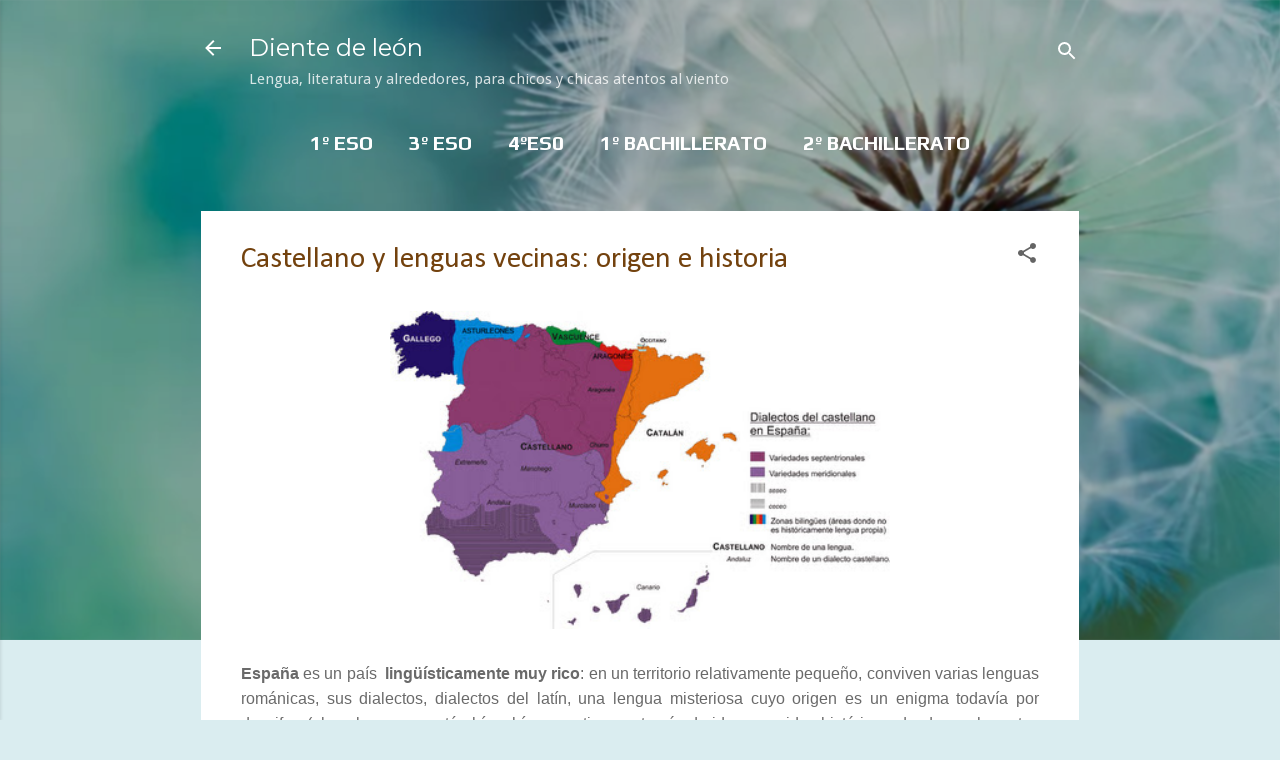

--- FILE ---
content_type: text/html; charset=UTF-8
request_url: https://www.dientedeleon.blog/2012/11/castellano-y-lenguas-vecinas-origen-e.html
body_size: 42851
content:
<!DOCTYPE html>
<html dir='ltr' lang='es' xmlns='http://www.w3.org/1999/xhtml' xmlns:b='http://www.google.com/2005/gml/b' xmlns:data='http://www.google.com/2005/gml/data' xmlns:expr='http://www.google.com/2005/gml/expr'>
<head>
<meta content='width=device-width, initial-scale=1' name='viewport'/>
<title>Castellano y lenguas vecinas: origen e historia</title>
<meta content='text/html; charset=UTF-8' http-equiv='Content-Type'/>
<!-- Chrome, Firefox OS and Opera -->
<meta content='#daedf0' name='theme-color'/>
<!-- Windows Phone -->
<meta content='#daedf0' name='msapplication-navbutton-color'/>
<meta content='blogger' name='generator'/>
<link href='https://www.dientedeleon.blog/favicon.ico' rel='icon' type='image/x-icon'/>
<link href='https://www.dientedeleon.blog/2012/11/castellano-y-lenguas-vecinas-origen-e.html' rel='canonical'/>
<link rel="alternate" type="application/atom+xml" title="Diente de león - Atom" href="https://www.dientedeleon.blog/feeds/posts/default" />
<link rel="alternate" type="application/rss+xml" title="Diente de león - RSS" href="https://www.dientedeleon.blog/feeds/posts/default?alt=rss" />
<link rel="service.post" type="application/atom+xml" title="Diente de león - Atom" href="https://www.blogger.com/feeds/8062189328518229358/posts/default" />

<link rel="alternate" type="application/atom+xml" title="Diente de león - Atom" href="https://www.dientedeleon.blog/feeds/402472267560884676/comments/default" />
<!--Can't find substitution for tag [blog.ieCssRetrofitLinks]-->
<link href='https://blogger.googleusercontent.com/img/b/R29vZ2xl/AVvXsEi2Qtnr8TtXI3XuUvvHC9_DvCn9M1PiWUOvVYH-UYioRHi4pJxY51UmKMat90b3U-FvFM4YI1SeU6ufUbOPmQ1IYGQOjmW0fF5KfmiKtrRkSZ_RVEUrKcwcwMyVCbkqDLUw4f6L72ckD2hq/s400/dialectos.bmp' rel='image_src'/>
<meta content='https://www.dientedeleon.blog/2012/11/castellano-y-lenguas-vecinas-origen-e.html' property='og:url'/>
<meta content='Castellano y lenguas vecinas: origen e historia' property='og:title'/>
<meta content='    España  es un país  lingüísticamente muy rico : en un territorio relativamente pequeño, conviven varias lenguas románicas, sus dialectos...' property='og:description'/>
<meta content='https://blogger.googleusercontent.com/img/b/R29vZ2xl/AVvXsEi2Qtnr8TtXI3XuUvvHC9_DvCn9M1PiWUOvVYH-UYioRHi4pJxY51UmKMat90b3U-FvFM4YI1SeU6ufUbOPmQ1IYGQOjmW0fF5KfmiKtrRkSZ_RVEUrKcwcwMyVCbkqDLUw4f6L72ckD2hq/w1200-h630-p-k-no-nu/dialectos.bmp' property='og:image'/>
<style type='text/css'>@font-face{font-family:'Calibri';font-style:normal;font-weight:400;font-display:swap;src:url(//fonts.gstatic.com/l/font?kit=J7afnpV-BGlaFfdAhLEY67FIEjg&skey=a1029226f80653a8&v=v15)format('woff2');unicode-range:U+0000-00FF,U+0131,U+0152-0153,U+02BB-02BC,U+02C6,U+02DA,U+02DC,U+0304,U+0308,U+0329,U+2000-206F,U+20AC,U+2122,U+2191,U+2193,U+2212,U+2215,U+FEFF,U+FFFD;}@font-face{font-family:'Damion';font-style:normal;font-weight:400;font-display:swap;src:url(//fonts.gstatic.com/s/damion/v15/hv-XlzJ3KEUe_YZkZGw2EzJwV9J-.woff2)format('woff2');unicode-range:U+0100-02BA,U+02BD-02C5,U+02C7-02CC,U+02CE-02D7,U+02DD-02FF,U+0304,U+0308,U+0329,U+1D00-1DBF,U+1E00-1E9F,U+1EF2-1EFF,U+2020,U+20A0-20AB,U+20AD-20C0,U+2113,U+2C60-2C7F,U+A720-A7FF;}@font-face{font-family:'Damion';font-style:normal;font-weight:400;font-display:swap;src:url(//fonts.gstatic.com/s/damion/v15/hv-XlzJ3KEUe_YZkamw2EzJwVw.woff2)format('woff2');unicode-range:U+0000-00FF,U+0131,U+0152-0153,U+02BB-02BC,U+02C6,U+02DA,U+02DC,U+0304,U+0308,U+0329,U+2000-206F,U+20AC,U+2122,U+2191,U+2193,U+2212,U+2215,U+FEFF,U+FFFD;}@font-face{font-family:'Droid Sans';font-style:normal;font-weight:400;font-display:swap;src:url(//fonts.gstatic.com/s/droidsans/v19/SlGVmQWMvZQIdix7AFxXkHNSbRYXags.woff2)format('woff2');unicode-range:U+0000-00FF,U+0131,U+0152-0153,U+02BB-02BC,U+02C6,U+02DA,U+02DC,U+0304,U+0308,U+0329,U+2000-206F,U+20AC,U+2122,U+2191,U+2193,U+2212,U+2215,U+FEFF,U+FFFD;}@font-face{font-family:'GFS Neohellenic';font-style:normal;font-weight:400;font-display:swap;src:url(//fonts.gstatic.com/s/gfsneohellenic/v27/8QIRdiDOrfiq0b7R8O1Iw9WLcY5jJqJOwaYTUv1X.woff2)format('woff2');unicode-range:U+1F00-1FFF;}@font-face{font-family:'GFS Neohellenic';font-style:normal;font-weight:400;font-display:swap;src:url(//fonts.gstatic.com/s/gfsneohellenic/v27/8QIRdiDOrfiq0b7R8O1Iw9WLcY5jKaJOwaYTUv1X.woff2)format('woff2');unicode-range:U+0370-0377,U+037A-037F,U+0384-038A,U+038C,U+038E-03A1,U+03A3-03FF;}@font-face{font-family:'GFS Neohellenic';font-style:normal;font-weight:400;font-display:swap;src:url(//fonts.gstatic.com/s/gfsneohellenic/v27/8QIRdiDOrfiq0b7R8O1Iw9WLcY5jJaJOwaYTUv1X.woff2)format('woff2');unicode-range:U+0102-0103,U+0110-0111,U+0128-0129,U+0168-0169,U+01A0-01A1,U+01AF-01B0,U+0300-0301,U+0303-0304,U+0308-0309,U+0323,U+0329,U+1EA0-1EF9,U+20AB;}@font-face{font-family:'GFS Neohellenic';font-style:normal;font-weight:400;font-display:swap;src:url(//fonts.gstatic.com/s/gfsneohellenic/v27/8QIRdiDOrfiq0b7R8O1Iw9WLcY5jKqJOwaYTUg.woff2)format('woff2');unicode-range:U+0000-00FF,U+0131,U+0152-0153,U+02BB-02BC,U+02C6,U+02DA,U+02DC,U+0304,U+0308,U+0329,U+2000-206F,U+20AC,U+2122,U+2191,U+2193,U+2212,U+2215,U+FEFF,U+FFFD;}@font-face{font-family:'Montserrat';font-style:normal;font-weight:400;font-display:swap;src:url(//fonts.gstatic.com/s/montserrat/v31/JTUHjIg1_i6t8kCHKm4532VJOt5-QNFgpCtr6Hw0aXp-p7K4KLjztg.woff2)format('woff2');unicode-range:U+0460-052F,U+1C80-1C8A,U+20B4,U+2DE0-2DFF,U+A640-A69F,U+FE2E-FE2F;}@font-face{font-family:'Montserrat';font-style:normal;font-weight:400;font-display:swap;src:url(//fonts.gstatic.com/s/montserrat/v31/JTUHjIg1_i6t8kCHKm4532VJOt5-QNFgpCtr6Hw9aXp-p7K4KLjztg.woff2)format('woff2');unicode-range:U+0301,U+0400-045F,U+0490-0491,U+04B0-04B1,U+2116;}@font-face{font-family:'Montserrat';font-style:normal;font-weight:400;font-display:swap;src:url(//fonts.gstatic.com/s/montserrat/v31/JTUHjIg1_i6t8kCHKm4532VJOt5-QNFgpCtr6Hw2aXp-p7K4KLjztg.woff2)format('woff2');unicode-range:U+0102-0103,U+0110-0111,U+0128-0129,U+0168-0169,U+01A0-01A1,U+01AF-01B0,U+0300-0301,U+0303-0304,U+0308-0309,U+0323,U+0329,U+1EA0-1EF9,U+20AB;}@font-face{font-family:'Montserrat';font-style:normal;font-weight:400;font-display:swap;src:url(//fonts.gstatic.com/s/montserrat/v31/JTUHjIg1_i6t8kCHKm4532VJOt5-QNFgpCtr6Hw3aXp-p7K4KLjztg.woff2)format('woff2');unicode-range:U+0100-02BA,U+02BD-02C5,U+02C7-02CC,U+02CE-02D7,U+02DD-02FF,U+0304,U+0308,U+0329,U+1D00-1DBF,U+1E00-1E9F,U+1EF2-1EFF,U+2020,U+20A0-20AB,U+20AD-20C0,U+2113,U+2C60-2C7F,U+A720-A7FF;}@font-face{font-family:'Montserrat';font-style:normal;font-weight:400;font-display:swap;src:url(//fonts.gstatic.com/s/montserrat/v31/JTUHjIg1_i6t8kCHKm4532VJOt5-QNFgpCtr6Hw5aXp-p7K4KLg.woff2)format('woff2');unicode-range:U+0000-00FF,U+0131,U+0152-0153,U+02BB-02BC,U+02C6,U+02DA,U+02DC,U+0304,U+0308,U+0329,U+2000-206F,U+20AC,U+2122,U+2191,U+2193,U+2212,U+2215,U+FEFF,U+FFFD;}@font-face{font-family:'Play';font-style:normal;font-weight:700;font-display:swap;src:url(//fonts.gstatic.com/s/play/v21/6ae84K2oVqwItm4TCp0y2lvQNTIQoQ.woff2)format('woff2');unicode-range:U+0460-052F,U+1C80-1C8A,U+20B4,U+2DE0-2DFF,U+A640-A69F,U+FE2E-FE2F;}@font-face{font-family:'Play';font-style:normal;font-weight:700;font-display:swap;src:url(//fonts.gstatic.com/s/play/v21/6ae84K2oVqwItm4TCpQy2lvQNTIQoQ.woff2)format('woff2');unicode-range:U+0301,U+0400-045F,U+0490-0491,U+04B0-04B1,U+2116;}@font-face{font-family:'Play';font-style:normal;font-weight:700;font-display:swap;src:url(//fonts.gstatic.com/s/play/v21/6ae84K2oVqwItm4TCpMy2lvQNTIQoQ.woff2)format('woff2');unicode-range:U+0370-0377,U+037A-037F,U+0384-038A,U+038C,U+038E-03A1,U+03A3-03FF;}@font-face{font-family:'Play';font-style:normal;font-weight:700;font-display:swap;src:url(//fonts.gstatic.com/s/play/v21/6ae84K2oVqwItm4TCp8y2lvQNTIQoQ.woff2)format('woff2');unicode-range:U+0102-0103,U+0110-0111,U+0128-0129,U+0168-0169,U+01A0-01A1,U+01AF-01B0,U+0300-0301,U+0303-0304,U+0308-0309,U+0323,U+0329,U+1EA0-1EF9,U+20AB;}@font-face{font-family:'Play';font-style:normal;font-weight:700;font-display:swap;src:url(//fonts.gstatic.com/s/play/v21/6ae84K2oVqwItm4TCp4y2lvQNTIQoQ.woff2)format('woff2');unicode-range:U+0100-02BA,U+02BD-02C5,U+02C7-02CC,U+02CE-02D7,U+02DD-02FF,U+0304,U+0308,U+0329,U+1D00-1DBF,U+1E00-1E9F,U+1EF2-1EFF,U+2020,U+20A0-20AB,U+20AD-20C0,U+2113,U+2C60-2C7F,U+A720-A7FF;}@font-face{font-family:'Play';font-style:normal;font-weight:700;font-display:swap;src:url(//fonts.gstatic.com/s/play/v21/6ae84K2oVqwItm4TCpAy2lvQNTI.woff2)format('woff2');unicode-range:U+0000-00FF,U+0131,U+0152-0153,U+02BB-02BC,U+02C6,U+02DA,U+02DC,U+0304,U+0308,U+0329,U+2000-206F,U+20AC,U+2122,U+2191,U+2193,U+2212,U+2215,U+FEFF,U+FFFD;}@font-face{font-family:'Playfair Display';font-style:normal;font-weight:900;font-display:swap;src:url(//fonts.gstatic.com/s/playfairdisplay/v40/nuFvD-vYSZviVYUb_rj3ij__anPXJzDwcbmjWBN2PKfsunDTbtPK-F2qC0usEw.woff2)format('woff2');unicode-range:U+0301,U+0400-045F,U+0490-0491,U+04B0-04B1,U+2116;}@font-face{font-family:'Playfair Display';font-style:normal;font-weight:900;font-display:swap;src:url(//fonts.gstatic.com/s/playfairdisplay/v40/nuFvD-vYSZviVYUb_rj3ij__anPXJzDwcbmjWBN2PKfsunDYbtPK-F2qC0usEw.woff2)format('woff2');unicode-range:U+0102-0103,U+0110-0111,U+0128-0129,U+0168-0169,U+01A0-01A1,U+01AF-01B0,U+0300-0301,U+0303-0304,U+0308-0309,U+0323,U+0329,U+1EA0-1EF9,U+20AB;}@font-face{font-family:'Playfair Display';font-style:normal;font-weight:900;font-display:swap;src:url(//fonts.gstatic.com/s/playfairdisplay/v40/nuFvD-vYSZviVYUb_rj3ij__anPXJzDwcbmjWBN2PKfsunDZbtPK-F2qC0usEw.woff2)format('woff2');unicode-range:U+0100-02BA,U+02BD-02C5,U+02C7-02CC,U+02CE-02D7,U+02DD-02FF,U+0304,U+0308,U+0329,U+1D00-1DBF,U+1E00-1E9F,U+1EF2-1EFF,U+2020,U+20A0-20AB,U+20AD-20C0,U+2113,U+2C60-2C7F,U+A720-A7FF;}@font-face{font-family:'Playfair Display';font-style:normal;font-weight:900;font-display:swap;src:url(//fonts.gstatic.com/s/playfairdisplay/v40/nuFvD-vYSZviVYUb_rj3ij__anPXJzDwcbmjWBN2PKfsunDXbtPK-F2qC0s.woff2)format('woff2');unicode-range:U+0000-00FF,U+0131,U+0152-0153,U+02BB-02BC,U+02C6,U+02DA,U+02DC,U+0304,U+0308,U+0329,U+2000-206F,U+20AC,U+2122,U+2191,U+2193,U+2212,U+2215,U+FEFF,U+FFFD;}@font-face{font-family:'Roboto';font-style:italic;font-weight:300;font-stretch:100%;font-display:swap;src:url(//fonts.gstatic.com/s/roboto/v50/KFOKCnqEu92Fr1Mu53ZEC9_Vu3r1gIhOszmOClHrs6ljXfMMLt_QuAX-k3Yi128m0kN2.woff2)format('woff2');unicode-range:U+0460-052F,U+1C80-1C8A,U+20B4,U+2DE0-2DFF,U+A640-A69F,U+FE2E-FE2F;}@font-face{font-family:'Roboto';font-style:italic;font-weight:300;font-stretch:100%;font-display:swap;src:url(//fonts.gstatic.com/s/roboto/v50/KFOKCnqEu92Fr1Mu53ZEC9_Vu3r1gIhOszmOClHrs6ljXfMMLt_QuAz-k3Yi128m0kN2.woff2)format('woff2');unicode-range:U+0301,U+0400-045F,U+0490-0491,U+04B0-04B1,U+2116;}@font-face{font-family:'Roboto';font-style:italic;font-weight:300;font-stretch:100%;font-display:swap;src:url(//fonts.gstatic.com/s/roboto/v50/KFOKCnqEu92Fr1Mu53ZEC9_Vu3r1gIhOszmOClHrs6ljXfMMLt_QuAT-k3Yi128m0kN2.woff2)format('woff2');unicode-range:U+1F00-1FFF;}@font-face{font-family:'Roboto';font-style:italic;font-weight:300;font-stretch:100%;font-display:swap;src:url(//fonts.gstatic.com/s/roboto/v50/KFOKCnqEu92Fr1Mu53ZEC9_Vu3r1gIhOszmOClHrs6ljXfMMLt_QuAv-k3Yi128m0kN2.woff2)format('woff2');unicode-range:U+0370-0377,U+037A-037F,U+0384-038A,U+038C,U+038E-03A1,U+03A3-03FF;}@font-face{font-family:'Roboto';font-style:italic;font-weight:300;font-stretch:100%;font-display:swap;src:url(//fonts.gstatic.com/s/roboto/v50/KFOKCnqEu92Fr1Mu53ZEC9_Vu3r1gIhOszmOClHrs6ljXfMMLt_QuHT-k3Yi128m0kN2.woff2)format('woff2');unicode-range:U+0302-0303,U+0305,U+0307-0308,U+0310,U+0312,U+0315,U+031A,U+0326-0327,U+032C,U+032F-0330,U+0332-0333,U+0338,U+033A,U+0346,U+034D,U+0391-03A1,U+03A3-03A9,U+03B1-03C9,U+03D1,U+03D5-03D6,U+03F0-03F1,U+03F4-03F5,U+2016-2017,U+2034-2038,U+203C,U+2040,U+2043,U+2047,U+2050,U+2057,U+205F,U+2070-2071,U+2074-208E,U+2090-209C,U+20D0-20DC,U+20E1,U+20E5-20EF,U+2100-2112,U+2114-2115,U+2117-2121,U+2123-214F,U+2190,U+2192,U+2194-21AE,U+21B0-21E5,U+21F1-21F2,U+21F4-2211,U+2213-2214,U+2216-22FF,U+2308-230B,U+2310,U+2319,U+231C-2321,U+2336-237A,U+237C,U+2395,U+239B-23B7,U+23D0,U+23DC-23E1,U+2474-2475,U+25AF,U+25B3,U+25B7,U+25BD,U+25C1,U+25CA,U+25CC,U+25FB,U+266D-266F,U+27C0-27FF,U+2900-2AFF,U+2B0E-2B11,U+2B30-2B4C,U+2BFE,U+3030,U+FF5B,U+FF5D,U+1D400-1D7FF,U+1EE00-1EEFF;}@font-face{font-family:'Roboto';font-style:italic;font-weight:300;font-stretch:100%;font-display:swap;src:url(//fonts.gstatic.com/s/roboto/v50/KFOKCnqEu92Fr1Mu53ZEC9_Vu3r1gIhOszmOClHrs6ljXfMMLt_QuGb-k3Yi128m0kN2.woff2)format('woff2');unicode-range:U+0001-000C,U+000E-001F,U+007F-009F,U+20DD-20E0,U+20E2-20E4,U+2150-218F,U+2190,U+2192,U+2194-2199,U+21AF,U+21E6-21F0,U+21F3,U+2218-2219,U+2299,U+22C4-22C6,U+2300-243F,U+2440-244A,U+2460-24FF,U+25A0-27BF,U+2800-28FF,U+2921-2922,U+2981,U+29BF,U+29EB,U+2B00-2BFF,U+4DC0-4DFF,U+FFF9-FFFB,U+10140-1018E,U+10190-1019C,U+101A0,U+101D0-101FD,U+102E0-102FB,U+10E60-10E7E,U+1D2C0-1D2D3,U+1D2E0-1D37F,U+1F000-1F0FF,U+1F100-1F1AD,U+1F1E6-1F1FF,U+1F30D-1F30F,U+1F315,U+1F31C,U+1F31E,U+1F320-1F32C,U+1F336,U+1F378,U+1F37D,U+1F382,U+1F393-1F39F,U+1F3A7-1F3A8,U+1F3AC-1F3AF,U+1F3C2,U+1F3C4-1F3C6,U+1F3CA-1F3CE,U+1F3D4-1F3E0,U+1F3ED,U+1F3F1-1F3F3,U+1F3F5-1F3F7,U+1F408,U+1F415,U+1F41F,U+1F426,U+1F43F,U+1F441-1F442,U+1F444,U+1F446-1F449,U+1F44C-1F44E,U+1F453,U+1F46A,U+1F47D,U+1F4A3,U+1F4B0,U+1F4B3,U+1F4B9,U+1F4BB,U+1F4BF,U+1F4C8-1F4CB,U+1F4D6,U+1F4DA,U+1F4DF,U+1F4E3-1F4E6,U+1F4EA-1F4ED,U+1F4F7,U+1F4F9-1F4FB,U+1F4FD-1F4FE,U+1F503,U+1F507-1F50B,U+1F50D,U+1F512-1F513,U+1F53E-1F54A,U+1F54F-1F5FA,U+1F610,U+1F650-1F67F,U+1F687,U+1F68D,U+1F691,U+1F694,U+1F698,U+1F6AD,U+1F6B2,U+1F6B9-1F6BA,U+1F6BC,U+1F6C6-1F6CF,U+1F6D3-1F6D7,U+1F6E0-1F6EA,U+1F6F0-1F6F3,U+1F6F7-1F6FC,U+1F700-1F7FF,U+1F800-1F80B,U+1F810-1F847,U+1F850-1F859,U+1F860-1F887,U+1F890-1F8AD,U+1F8B0-1F8BB,U+1F8C0-1F8C1,U+1F900-1F90B,U+1F93B,U+1F946,U+1F984,U+1F996,U+1F9E9,U+1FA00-1FA6F,U+1FA70-1FA7C,U+1FA80-1FA89,U+1FA8F-1FAC6,U+1FACE-1FADC,U+1FADF-1FAE9,U+1FAF0-1FAF8,U+1FB00-1FBFF;}@font-face{font-family:'Roboto';font-style:italic;font-weight:300;font-stretch:100%;font-display:swap;src:url(//fonts.gstatic.com/s/roboto/v50/KFOKCnqEu92Fr1Mu53ZEC9_Vu3r1gIhOszmOClHrs6ljXfMMLt_QuAf-k3Yi128m0kN2.woff2)format('woff2');unicode-range:U+0102-0103,U+0110-0111,U+0128-0129,U+0168-0169,U+01A0-01A1,U+01AF-01B0,U+0300-0301,U+0303-0304,U+0308-0309,U+0323,U+0329,U+1EA0-1EF9,U+20AB;}@font-face{font-family:'Roboto';font-style:italic;font-weight:300;font-stretch:100%;font-display:swap;src:url(//fonts.gstatic.com/s/roboto/v50/KFOKCnqEu92Fr1Mu53ZEC9_Vu3r1gIhOszmOClHrs6ljXfMMLt_QuAb-k3Yi128m0kN2.woff2)format('woff2');unicode-range:U+0100-02BA,U+02BD-02C5,U+02C7-02CC,U+02CE-02D7,U+02DD-02FF,U+0304,U+0308,U+0329,U+1D00-1DBF,U+1E00-1E9F,U+1EF2-1EFF,U+2020,U+20A0-20AB,U+20AD-20C0,U+2113,U+2C60-2C7F,U+A720-A7FF;}@font-face{font-family:'Roboto';font-style:italic;font-weight:300;font-stretch:100%;font-display:swap;src:url(//fonts.gstatic.com/s/roboto/v50/KFOKCnqEu92Fr1Mu53ZEC9_Vu3r1gIhOszmOClHrs6ljXfMMLt_QuAj-k3Yi128m0g.woff2)format('woff2');unicode-range:U+0000-00FF,U+0131,U+0152-0153,U+02BB-02BC,U+02C6,U+02DA,U+02DC,U+0304,U+0308,U+0329,U+2000-206F,U+20AC,U+2122,U+2191,U+2193,U+2212,U+2215,U+FEFF,U+FFFD;}@font-face{font-family:'Roboto';font-style:normal;font-weight:400;font-stretch:100%;font-display:swap;src:url(//fonts.gstatic.com/s/roboto/v50/KFO7CnqEu92Fr1ME7kSn66aGLdTylUAMa3GUBHMdazTgWw.woff2)format('woff2');unicode-range:U+0460-052F,U+1C80-1C8A,U+20B4,U+2DE0-2DFF,U+A640-A69F,U+FE2E-FE2F;}@font-face{font-family:'Roboto';font-style:normal;font-weight:400;font-stretch:100%;font-display:swap;src:url(//fonts.gstatic.com/s/roboto/v50/KFO7CnqEu92Fr1ME7kSn66aGLdTylUAMa3iUBHMdazTgWw.woff2)format('woff2');unicode-range:U+0301,U+0400-045F,U+0490-0491,U+04B0-04B1,U+2116;}@font-face{font-family:'Roboto';font-style:normal;font-weight:400;font-stretch:100%;font-display:swap;src:url(//fonts.gstatic.com/s/roboto/v50/KFO7CnqEu92Fr1ME7kSn66aGLdTylUAMa3CUBHMdazTgWw.woff2)format('woff2');unicode-range:U+1F00-1FFF;}@font-face{font-family:'Roboto';font-style:normal;font-weight:400;font-stretch:100%;font-display:swap;src:url(//fonts.gstatic.com/s/roboto/v50/KFO7CnqEu92Fr1ME7kSn66aGLdTylUAMa3-UBHMdazTgWw.woff2)format('woff2');unicode-range:U+0370-0377,U+037A-037F,U+0384-038A,U+038C,U+038E-03A1,U+03A3-03FF;}@font-face{font-family:'Roboto';font-style:normal;font-weight:400;font-stretch:100%;font-display:swap;src:url(//fonts.gstatic.com/s/roboto/v50/KFO7CnqEu92Fr1ME7kSn66aGLdTylUAMawCUBHMdazTgWw.woff2)format('woff2');unicode-range:U+0302-0303,U+0305,U+0307-0308,U+0310,U+0312,U+0315,U+031A,U+0326-0327,U+032C,U+032F-0330,U+0332-0333,U+0338,U+033A,U+0346,U+034D,U+0391-03A1,U+03A3-03A9,U+03B1-03C9,U+03D1,U+03D5-03D6,U+03F0-03F1,U+03F4-03F5,U+2016-2017,U+2034-2038,U+203C,U+2040,U+2043,U+2047,U+2050,U+2057,U+205F,U+2070-2071,U+2074-208E,U+2090-209C,U+20D0-20DC,U+20E1,U+20E5-20EF,U+2100-2112,U+2114-2115,U+2117-2121,U+2123-214F,U+2190,U+2192,U+2194-21AE,U+21B0-21E5,U+21F1-21F2,U+21F4-2211,U+2213-2214,U+2216-22FF,U+2308-230B,U+2310,U+2319,U+231C-2321,U+2336-237A,U+237C,U+2395,U+239B-23B7,U+23D0,U+23DC-23E1,U+2474-2475,U+25AF,U+25B3,U+25B7,U+25BD,U+25C1,U+25CA,U+25CC,U+25FB,U+266D-266F,U+27C0-27FF,U+2900-2AFF,U+2B0E-2B11,U+2B30-2B4C,U+2BFE,U+3030,U+FF5B,U+FF5D,U+1D400-1D7FF,U+1EE00-1EEFF;}@font-face{font-family:'Roboto';font-style:normal;font-weight:400;font-stretch:100%;font-display:swap;src:url(//fonts.gstatic.com/s/roboto/v50/KFO7CnqEu92Fr1ME7kSn66aGLdTylUAMaxKUBHMdazTgWw.woff2)format('woff2');unicode-range:U+0001-000C,U+000E-001F,U+007F-009F,U+20DD-20E0,U+20E2-20E4,U+2150-218F,U+2190,U+2192,U+2194-2199,U+21AF,U+21E6-21F0,U+21F3,U+2218-2219,U+2299,U+22C4-22C6,U+2300-243F,U+2440-244A,U+2460-24FF,U+25A0-27BF,U+2800-28FF,U+2921-2922,U+2981,U+29BF,U+29EB,U+2B00-2BFF,U+4DC0-4DFF,U+FFF9-FFFB,U+10140-1018E,U+10190-1019C,U+101A0,U+101D0-101FD,U+102E0-102FB,U+10E60-10E7E,U+1D2C0-1D2D3,U+1D2E0-1D37F,U+1F000-1F0FF,U+1F100-1F1AD,U+1F1E6-1F1FF,U+1F30D-1F30F,U+1F315,U+1F31C,U+1F31E,U+1F320-1F32C,U+1F336,U+1F378,U+1F37D,U+1F382,U+1F393-1F39F,U+1F3A7-1F3A8,U+1F3AC-1F3AF,U+1F3C2,U+1F3C4-1F3C6,U+1F3CA-1F3CE,U+1F3D4-1F3E0,U+1F3ED,U+1F3F1-1F3F3,U+1F3F5-1F3F7,U+1F408,U+1F415,U+1F41F,U+1F426,U+1F43F,U+1F441-1F442,U+1F444,U+1F446-1F449,U+1F44C-1F44E,U+1F453,U+1F46A,U+1F47D,U+1F4A3,U+1F4B0,U+1F4B3,U+1F4B9,U+1F4BB,U+1F4BF,U+1F4C8-1F4CB,U+1F4D6,U+1F4DA,U+1F4DF,U+1F4E3-1F4E6,U+1F4EA-1F4ED,U+1F4F7,U+1F4F9-1F4FB,U+1F4FD-1F4FE,U+1F503,U+1F507-1F50B,U+1F50D,U+1F512-1F513,U+1F53E-1F54A,U+1F54F-1F5FA,U+1F610,U+1F650-1F67F,U+1F687,U+1F68D,U+1F691,U+1F694,U+1F698,U+1F6AD,U+1F6B2,U+1F6B9-1F6BA,U+1F6BC,U+1F6C6-1F6CF,U+1F6D3-1F6D7,U+1F6E0-1F6EA,U+1F6F0-1F6F3,U+1F6F7-1F6FC,U+1F700-1F7FF,U+1F800-1F80B,U+1F810-1F847,U+1F850-1F859,U+1F860-1F887,U+1F890-1F8AD,U+1F8B0-1F8BB,U+1F8C0-1F8C1,U+1F900-1F90B,U+1F93B,U+1F946,U+1F984,U+1F996,U+1F9E9,U+1FA00-1FA6F,U+1FA70-1FA7C,U+1FA80-1FA89,U+1FA8F-1FAC6,U+1FACE-1FADC,U+1FADF-1FAE9,U+1FAF0-1FAF8,U+1FB00-1FBFF;}@font-face{font-family:'Roboto';font-style:normal;font-weight:400;font-stretch:100%;font-display:swap;src:url(//fonts.gstatic.com/s/roboto/v50/KFO7CnqEu92Fr1ME7kSn66aGLdTylUAMa3OUBHMdazTgWw.woff2)format('woff2');unicode-range:U+0102-0103,U+0110-0111,U+0128-0129,U+0168-0169,U+01A0-01A1,U+01AF-01B0,U+0300-0301,U+0303-0304,U+0308-0309,U+0323,U+0329,U+1EA0-1EF9,U+20AB;}@font-face{font-family:'Roboto';font-style:normal;font-weight:400;font-stretch:100%;font-display:swap;src:url(//fonts.gstatic.com/s/roboto/v50/KFO7CnqEu92Fr1ME7kSn66aGLdTylUAMa3KUBHMdazTgWw.woff2)format('woff2');unicode-range:U+0100-02BA,U+02BD-02C5,U+02C7-02CC,U+02CE-02D7,U+02DD-02FF,U+0304,U+0308,U+0329,U+1D00-1DBF,U+1E00-1E9F,U+1EF2-1EFF,U+2020,U+20A0-20AB,U+20AD-20C0,U+2113,U+2C60-2C7F,U+A720-A7FF;}@font-face{font-family:'Roboto';font-style:normal;font-weight:400;font-stretch:100%;font-display:swap;src:url(//fonts.gstatic.com/s/roboto/v50/KFO7CnqEu92Fr1ME7kSn66aGLdTylUAMa3yUBHMdazQ.woff2)format('woff2');unicode-range:U+0000-00FF,U+0131,U+0152-0153,U+02BB-02BC,U+02C6,U+02DA,U+02DC,U+0304,U+0308,U+0329,U+2000-206F,U+20AC,U+2122,U+2191,U+2193,U+2212,U+2215,U+FEFF,U+FFFD;}@font-face{font-family:'Roboto';font-style:normal;font-weight:700;font-stretch:100%;font-display:swap;src:url(//fonts.gstatic.com/s/roboto/v50/KFO7CnqEu92Fr1ME7kSn66aGLdTylUAMa3GUBHMdazTgWw.woff2)format('woff2');unicode-range:U+0460-052F,U+1C80-1C8A,U+20B4,U+2DE0-2DFF,U+A640-A69F,U+FE2E-FE2F;}@font-face{font-family:'Roboto';font-style:normal;font-weight:700;font-stretch:100%;font-display:swap;src:url(//fonts.gstatic.com/s/roboto/v50/KFO7CnqEu92Fr1ME7kSn66aGLdTylUAMa3iUBHMdazTgWw.woff2)format('woff2');unicode-range:U+0301,U+0400-045F,U+0490-0491,U+04B0-04B1,U+2116;}@font-face{font-family:'Roboto';font-style:normal;font-weight:700;font-stretch:100%;font-display:swap;src:url(//fonts.gstatic.com/s/roboto/v50/KFO7CnqEu92Fr1ME7kSn66aGLdTylUAMa3CUBHMdazTgWw.woff2)format('woff2');unicode-range:U+1F00-1FFF;}@font-face{font-family:'Roboto';font-style:normal;font-weight:700;font-stretch:100%;font-display:swap;src:url(//fonts.gstatic.com/s/roboto/v50/KFO7CnqEu92Fr1ME7kSn66aGLdTylUAMa3-UBHMdazTgWw.woff2)format('woff2');unicode-range:U+0370-0377,U+037A-037F,U+0384-038A,U+038C,U+038E-03A1,U+03A3-03FF;}@font-face{font-family:'Roboto';font-style:normal;font-weight:700;font-stretch:100%;font-display:swap;src:url(//fonts.gstatic.com/s/roboto/v50/KFO7CnqEu92Fr1ME7kSn66aGLdTylUAMawCUBHMdazTgWw.woff2)format('woff2');unicode-range:U+0302-0303,U+0305,U+0307-0308,U+0310,U+0312,U+0315,U+031A,U+0326-0327,U+032C,U+032F-0330,U+0332-0333,U+0338,U+033A,U+0346,U+034D,U+0391-03A1,U+03A3-03A9,U+03B1-03C9,U+03D1,U+03D5-03D6,U+03F0-03F1,U+03F4-03F5,U+2016-2017,U+2034-2038,U+203C,U+2040,U+2043,U+2047,U+2050,U+2057,U+205F,U+2070-2071,U+2074-208E,U+2090-209C,U+20D0-20DC,U+20E1,U+20E5-20EF,U+2100-2112,U+2114-2115,U+2117-2121,U+2123-214F,U+2190,U+2192,U+2194-21AE,U+21B0-21E5,U+21F1-21F2,U+21F4-2211,U+2213-2214,U+2216-22FF,U+2308-230B,U+2310,U+2319,U+231C-2321,U+2336-237A,U+237C,U+2395,U+239B-23B7,U+23D0,U+23DC-23E1,U+2474-2475,U+25AF,U+25B3,U+25B7,U+25BD,U+25C1,U+25CA,U+25CC,U+25FB,U+266D-266F,U+27C0-27FF,U+2900-2AFF,U+2B0E-2B11,U+2B30-2B4C,U+2BFE,U+3030,U+FF5B,U+FF5D,U+1D400-1D7FF,U+1EE00-1EEFF;}@font-face{font-family:'Roboto';font-style:normal;font-weight:700;font-stretch:100%;font-display:swap;src:url(//fonts.gstatic.com/s/roboto/v50/KFO7CnqEu92Fr1ME7kSn66aGLdTylUAMaxKUBHMdazTgWw.woff2)format('woff2');unicode-range:U+0001-000C,U+000E-001F,U+007F-009F,U+20DD-20E0,U+20E2-20E4,U+2150-218F,U+2190,U+2192,U+2194-2199,U+21AF,U+21E6-21F0,U+21F3,U+2218-2219,U+2299,U+22C4-22C6,U+2300-243F,U+2440-244A,U+2460-24FF,U+25A0-27BF,U+2800-28FF,U+2921-2922,U+2981,U+29BF,U+29EB,U+2B00-2BFF,U+4DC0-4DFF,U+FFF9-FFFB,U+10140-1018E,U+10190-1019C,U+101A0,U+101D0-101FD,U+102E0-102FB,U+10E60-10E7E,U+1D2C0-1D2D3,U+1D2E0-1D37F,U+1F000-1F0FF,U+1F100-1F1AD,U+1F1E6-1F1FF,U+1F30D-1F30F,U+1F315,U+1F31C,U+1F31E,U+1F320-1F32C,U+1F336,U+1F378,U+1F37D,U+1F382,U+1F393-1F39F,U+1F3A7-1F3A8,U+1F3AC-1F3AF,U+1F3C2,U+1F3C4-1F3C6,U+1F3CA-1F3CE,U+1F3D4-1F3E0,U+1F3ED,U+1F3F1-1F3F3,U+1F3F5-1F3F7,U+1F408,U+1F415,U+1F41F,U+1F426,U+1F43F,U+1F441-1F442,U+1F444,U+1F446-1F449,U+1F44C-1F44E,U+1F453,U+1F46A,U+1F47D,U+1F4A3,U+1F4B0,U+1F4B3,U+1F4B9,U+1F4BB,U+1F4BF,U+1F4C8-1F4CB,U+1F4D6,U+1F4DA,U+1F4DF,U+1F4E3-1F4E6,U+1F4EA-1F4ED,U+1F4F7,U+1F4F9-1F4FB,U+1F4FD-1F4FE,U+1F503,U+1F507-1F50B,U+1F50D,U+1F512-1F513,U+1F53E-1F54A,U+1F54F-1F5FA,U+1F610,U+1F650-1F67F,U+1F687,U+1F68D,U+1F691,U+1F694,U+1F698,U+1F6AD,U+1F6B2,U+1F6B9-1F6BA,U+1F6BC,U+1F6C6-1F6CF,U+1F6D3-1F6D7,U+1F6E0-1F6EA,U+1F6F0-1F6F3,U+1F6F7-1F6FC,U+1F700-1F7FF,U+1F800-1F80B,U+1F810-1F847,U+1F850-1F859,U+1F860-1F887,U+1F890-1F8AD,U+1F8B0-1F8BB,U+1F8C0-1F8C1,U+1F900-1F90B,U+1F93B,U+1F946,U+1F984,U+1F996,U+1F9E9,U+1FA00-1FA6F,U+1FA70-1FA7C,U+1FA80-1FA89,U+1FA8F-1FAC6,U+1FACE-1FADC,U+1FADF-1FAE9,U+1FAF0-1FAF8,U+1FB00-1FBFF;}@font-face{font-family:'Roboto';font-style:normal;font-weight:700;font-stretch:100%;font-display:swap;src:url(//fonts.gstatic.com/s/roboto/v50/KFO7CnqEu92Fr1ME7kSn66aGLdTylUAMa3OUBHMdazTgWw.woff2)format('woff2');unicode-range:U+0102-0103,U+0110-0111,U+0128-0129,U+0168-0169,U+01A0-01A1,U+01AF-01B0,U+0300-0301,U+0303-0304,U+0308-0309,U+0323,U+0329,U+1EA0-1EF9,U+20AB;}@font-face{font-family:'Roboto';font-style:normal;font-weight:700;font-stretch:100%;font-display:swap;src:url(//fonts.gstatic.com/s/roboto/v50/KFO7CnqEu92Fr1ME7kSn66aGLdTylUAMa3KUBHMdazTgWw.woff2)format('woff2');unicode-range:U+0100-02BA,U+02BD-02C5,U+02C7-02CC,U+02CE-02D7,U+02DD-02FF,U+0304,U+0308,U+0329,U+1D00-1DBF,U+1E00-1E9F,U+1EF2-1EFF,U+2020,U+20A0-20AB,U+20AD-20C0,U+2113,U+2C60-2C7F,U+A720-A7FF;}@font-face{font-family:'Roboto';font-style:normal;font-weight:700;font-stretch:100%;font-display:swap;src:url(//fonts.gstatic.com/s/roboto/v50/KFO7CnqEu92Fr1ME7kSn66aGLdTylUAMa3yUBHMdazQ.woff2)format('woff2');unicode-range:U+0000-00FF,U+0131,U+0152-0153,U+02BB-02BC,U+02C6,U+02DA,U+02DC,U+0304,U+0308,U+0329,U+2000-206F,U+20AC,U+2122,U+2191,U+2193,U+2212,U+2215,U+FEFF,U+FFFD;}</style>
<style id='page-skin-1' type='text/css'><!--
/*! normalize.css v3.0.1 | MIT License | git.io/normalize */html{font-family:sans-serif;-ms-text-size-adjust:100%;-webkit-text-size-adjust:100%}body{margin:0}article,aside,details,figcaption,figure,footer,header,hgroup,main,nav,section,summary{display:block}audio,canvas,progress,video{display:inline-block;vertical-align:baseline}audio:not([controls]){display:none;height:0}[hidden],template{display:none}a{background:transparent}a:active,a:hover{outline:0}abbr[title]{border-bottom:1px dotted}b,strong{font-weight:bold}dfn{font-style:italic}h1{font-size:2em;margin:.67em 0}mark{background:#ff0;color:#000}small{font-size:80%}sub,sup{font-size:75%;line-height:0;position:relative;vertical-align:baseline}sup{top:-0.5em}sub{bottom:-0.25em}img{border:0}svg:not(:root){overflow:hidden}figure{margin:1em 40px}hr{-moz-box-sizing:content-box;box-sizing:content-box;height:0}pre{overflow:auto}code,kbd,pre,samp{font-family:monospace,monospace;font-size:1em}button,input,optgroup,select,textarea{color:inherit;font:inherit;margin:0}button{overflow:visible}button,select{text-transform:none}button,html input[type="button"],input[type="reset"],input[type="submit"]{-webkit-appearance:button;cursor:pointer}button[disabled],html input[disabled]{cursor:default}button::-moz-focus-inner,input::-moz-focus-inner{border:0;padding:0}input{line-height:normal}input[type="checkbox"],input[type="radio"]{box-sizing:border-box;padding:0}input[type="number"]::-webkit-inner-spin-button,input[type="number"]::-webkit-outer-spin-button{height:auto}input[type="search"]{-webkit-appearance:textfield;-moz-box-sizing:content-box;-webkit-box-sizing:content-box;box-sizing:content-box}input[type="search"]::-webkit-search-cancel-button,input[type="search"]::-webkit-search-decoration{-webkit-appearance:none}fieldset{border:1px solid #c0c0c0;margin:0 2px;padding:.35em .625em .75em}legend{border:0;padding:0}textarea{overflow:auto}optgroup{font-weight:bold}table{border-collapse:collapse;border-spacing:0}td,th{padding:0}
/*!************************************************
* Blogger Template Style
* Name: Contempo
**************************************************/
body{
overflow-wrap:break-word;
word-break:break-word;
word-wrap:break-word
}
.hidden{
display:none
}
.invisible{
visibility:hidden
}
.container::after,.float-container::after{
clear:both;
content:"";
display:table
}
.clearboth{
clear:both
}
#comments .comment .comment-actions,.subscribe-popup .FollowByEmail .follow-by-email-submit,.widget.Profile .profile-link,.widget.Profile .profile-link.visit-profile{
background:0 0;
border:0;
box-shadow:none;
color:#178598;
cursor:pointer;
font-size:14px;
font-weight:700;
outline:0;
text-decoration:none;
text-transform:uppercase;
width:auto
}
.dim-overlay{
background-color:rgba(0,0,0,.54);
height:100vh;
left:0;
position:fixed;
top:0;
width:100%
}
#sharing-dim-overlay{
background-color:transparent
}
input::-ms-clear{
display:none
}
.blogger-logo,.svg-icon-24.blogger-logo{
fill:#ff9800;
opacity:1
}
.loading-spinner-large{
-webkit-animation:mspin-rotate 1.568s infinite linear;
animation:mspin-rotate 1.568s infinite linear;
height:48px;
overflow:hidden;
position:absolute;
width:48px;
z-index:200
}
.loading-spinner-large>div{
-webkit-animation:mspin-revrot 5332ms infinite steps(4);
animation:mspin-revrot 5332ms infinite steps(4)
}
.loading-spinner-large>div>div{
-webkit-animation:mspin-singlecolor-large-film 1333ms infinite steps(81);
animation:mspin-singlecolor-large-film 1333ms infinite steps(81);
background-size:100%;
height:48px;
width:3888px
}
.mspin-black-large>div>div,.mspin-grey_54-large>div>div{
background-image:url(https://www.blogblog.com/indie/mspin_black_large.svg)
}
.mspin-white-large>div>div{
background-image:url(https://www.blogblog.com/indie/mspin_white_large.svg)
}
.mspin-grey_54-large{
opacity:.54
}
@-webkit-keyframes mspin-singlecolor-large-film{
from{
-webkit-transform:translateX(0);
transform:translateX(0)
}
to{
-webkit-transform:translateX(-3888px);
transform:translateX(-3888px)
}
}
@keyframes mspin-singlecolor-large-film{
from{
-webkit-transform:translateX(0);
transform:translateX(0)
}
to{
-webkit-transform:translateX(-3888px);
transform:translateX(-3888px)
}
}
@-webkit-keyframes mspin-rotate{
from{
-webkit-transform:rotate(0);
transform:rotate(0)
}
to{
-webkit-transform:rotate(360deg);
transform:rotate(360deg)
}
}
@keyframes mspin-rotate{
from{
-webkit-transform:rotate(0);
transform:rotate(0)
}
to{
-webkit-transform:rotate(360deg);
transform:rotate(360deg)
}
}
@-webkit-keyframes mspin-revrot{
from{
-webkit-transform:rotate(0);
transform:rotate(0)
}
to{
-webkit-transform:rotate(-360deg);
transform:rotate(-360deg)
}
}
@keyframes mspin-revrot{
from{
-webkit-transform:rotate(0);
transform:rotate(0)
}
to{
-webkit-transform:rotate(-360deg);
transform:rotate(-360deg)
}
}
.skip-navigation{
background-color:#fff;
box-sizing:border-box;
color:#000;
display:block;
height:0;
left:0;
line-height:50px;
overflow:hidden;
padding-top:0;
position:fixed;
text-align:center;
top:0;
-webkit-transition:box-shadow .3s,height .3s,padding-top .3s;
transition:box-shadow .3s,height .3s,padding-top .3s;
width:100%;
z-index:900
}
.skip-navigation:focus{
box-shadow:0 4px 5px 0 rgba(0,0,0,.14),0 1px 10px 0 rgba(0,0,0,.12),0 2px 4px -1px rgba(0,0,0,.2);
height:50px
}
#main{
outline:0
}
.main-heading{
position:absolute;
clip:rect(1px,1px,1px,1px);
padding:0;
border:0;
height:1px;
width:1px;
overflow:hidden
}
.Attribution{
margin-top:1em;
text-align:center
}
.Attribution .blogger img,.Attribution .blogger svg{
vertical-align:bottom
}
.Attribution .blogger img{
margin-right:.5em
}
.Attribution div{
line-height:24px;
margin-top:.5em
}
.Attribution .copyright,.Attribution .image-attribution{
font-size:.7em;
margin-top:1.5em
}
.BLOG_mobile_video_class{
display:none
}
.bg-photo{
background-attachment:scroll!important
}
body .CSS_LIGHTBOX{
z-index:900
}
.extendable .show-less,.extendable .show-more{
border-color:#178598;
color:#178598;
margin-top:8px
}
.extendable .show-less.hidden,.extendable .show-more.hidden{
display:none
}
.inline-ad{
display:none;
max-width:100%;
overflow:hidden
}
.adsbygoogle{
display:block
}
#cookieChoiceInfo{
bottom:0;
top:auto
}
iframe.b-hbp-video{
border:0
}
.post-body img{
max-width:100%
}
.post-body iframe{
max-width:100%
}
.post-body a[imageanchor="1"]{
display:inline-block
}
.byline{
margin-right:1em
}
.byline:last-child{
margin-right:0
}
.link-copied-dialog{
max-width:520px;
outline:0
}
.link-copied-dialog .modal-dialog-buttons{
margin-top:8px
}
.link-copied-dialog .goog-buttonset-default{
background:0 0;
border:0
}
.link-copied-dialog .goog-buttonset-default:focus{
outline:0
}
.paging-control-container{
margin-bottom:16px
}
.paging-control-container .paging-control{
display:inline-block
}
.paging-control-container .comment-range-text::after,.paging-control-container .paging-control{
color:#178598
}
.paging-control-container .comment-range-text,.paging-control-container .paging-control{
margin-right:8px
}
.paging-control-container .comment-range-text::after,.paging-control-container .paging-control::after{
content:"\b7";
cursor:default;
padding-left:8px;
pointer-events:none
}
.paging-control-container .comment-range-text:last-child::after,.paging-control-container .paging-control:last-child::after{
content:none
}
.byline.reactions iframe{
height:20px
}
.b-notification{
color:#000;
background-color:#fff;
border-bottom:solid 1px #000;
box-sizing:border-box;
padding:16px 32px;
text-align:center
}
.b-notification.visible{
-webkit-transition:margin-top .3s cubic-bezier(.4,0,.2,1);
transition:margin-top .3s cubic-bezier(.4,0,.2,1)
}
.b-notification.invisible{
position:absolute
}
.b-notification-close{
position:absolute;
right:8px;
top:8px
}
.no-posts-message{
line-height:40px;
text-align:center
}
@media screen and (max-width:800px){
body.item-view .post-body a[imageanchor="1"][style*="float: left;"],body.item-view .post-body a[imageanchor="1"][style*="float: right;"]{
float:none!important;
clear:none!important
}
body.item-view .post-body a[imageanchor="1"] img{
display:block;
height:auto;
margin:0 auto
}
body.item-view .post-body>.separator:first-child>a[imageanchor="1"]:first-child{
margin-top:20px
}
.post-body a[imageanchor]{
display:block
}
body.item-view .post-body a[imageanchor="1"]{
margin-left:0!important;
margin-right:0!important
}
body.item-view .post-body a[imageanchor="1"]+a[imageanchor="1"]{
margin-top:16px
}
}
.item-control{
display:none
}
#comments{
border-top:1px dashed rgba(0,0,0,.54);
margin-top:20px;
padding:20px
}
#comments .comment-thread ol{
margin:0;
padding-left:0;
padding-left:0
}
#comments .comment .comment-replybox-single,#comments .comment-thread .comment-replies{
margin-left:60px
}
#comments .comment-thread .thread-count{
display:none
}
#comments .comment{
list-style-type:none;
padding:0 0 30px;
position:relative
}
#comments .comment .comment{
padding-bottom:8px
}
.comment .avatar-image-container{
position:absolute
}
.comment .avatar-image-container img{
border-radius:50%
}
.avatar-image-container svg,.comment .avatar-image-container .avatar-icon{
border-radius:50%;
border:solid 1px #646464;
box-sizing:border-box;
fill:#646464;
height:35px;
margin:0;
padding:7px;
width:35px
}
.comment .comment-block{
margin-top:10px;
margin-left:60px;
padding-bottom:0
}
#comments .comment-author-header-wrapper{
margin-left:40px
}
#comments .comment .thread-expanded .comment-block{
padding-bottom:20px
}
#comments .comment .comment-header .user,#comments .comment .comment-header .user a{
color:#73420e;
font-style:normal;
font-weight:700
}
#comments .comment .comment-actions{
bottom:0;
margin-bottom:15px;
position:absolute
}
#comments .comment .comment-actions>*{
margin-right:8px
}
#comments .comment .comment-header .datetime{
bottom:0;
color:rgba(115,66,14,.54);
display:inline-block;
font-size:13px;
font-style:italic;
margin-left:8px
}
#comments .comment .comment-footer .comment-timestamp a,#comments .comment .comment-header .datetime a{
color:rgba(115,66,14,.54)
}
#comments .comment .comment-content,.comment .comment-body{
margin-top:12px;
word-break:break-word
}
.comment-body{
margin-bottom:12px
}
#comments.embed[data-num-comments="0"]{
border:0;
margin-top:0;
padding-top:0
}
#comments.embed[data-num-comments="0"] #comment-post-message,#comments.embed[data-num-comments="0"] div.comment-form>p,#comments.embed[data-num-comments="0"] p.comment-footer{
display:none
}
#comment-editor-src{
display:none
}
.comments .comments-content .loadmore.loaded{
max-height:0;
opacity:0;
overflow:hidden
}
.extendable .remaining-items{
height:0;
overflow:hidden;
-webkit-transition:height .3s cubic-bezier(.4,0,.2,1);
transition:height .3s cubic-bezier(.4,0,.2,1)
}
.extendable .remaining-items.expanded{
height:auto
}
.svg-icon-24,.svg-icon-24-button{
cursor:pointer;
height:24px;
width:24px;
min-width:24px
}
.touch-icon{
margin:-12px;
padding:12px
}
.touch-icon:active,.touch-icon:focus{
background-color:rgba(153,153,153,.4);
border-radius:50%
}
svg:not(:root).touch-icon{
overflow:visible
}
html[dir=rtl] .rtl-reversible-icon{
-webkit-transform:scaleX(-1);
-ms-transform:scaleX(-1);
transform:scaleX(-1)
}
.svg-icon-24-button,.touch-icon-button{
background:0 0;
border:0;
margin:0;
outline:0;
padding:0
}
.touch-icon-button .touch-icon:active,.touch-icon-button .touch-icon:focus{
background-color:transparent
}
.touch-icon-button:active .touch-icon,.touch-icon-button:focus .touch-icon{
background-color:rgba(153,153,153,.4);
border-radius:50%
}
.Profile .default-avatar-wrapper .avatar-icon{
border-radius:50%;
border:solid 1px #646464;
box-sizing:border-box;
fill:#646464;
margin:0
}
.Profile .individual .default-avatar-wrapper .avatar-icon{
padding:25px
}
.Profile .individual .avatar-icon,.Profile .individual .profile-img{
height:120px;
width:120px
}
.Profile .team .default-avatar-wrapper .avatar-icon{
padding:8px
}
.Profile .team .avatar-icon,.Profile .team .default-avatar-wrapper,.Profile .team .profile-img{
height:40px;
width:40px
}
.snippet-container{
margin:0;
position:relative;
overflow:hidden
}
.snippet-fade{
bottom:0;
box-sizing:border-box;
position:absolute;
width:96px
}
.snippet-fade{
right:0
}
.snippet-fade:after{
content:"\2026"
}
.snippet-fade:after{
float:right
}
.post-bottom{
-webkit-box-align:center;
-webkit-align-items:center;
-ms-flex-align:center;
align-items:center;
display:-webkit-box;
display:-webkit-flex;
display:-ms-flexbox;
display:flex;
-webkit-flex-wrap:wrap;
-ms-flex-wrap:wrap;
flex-wrap:wrap
}
.post-footer{
-webkit-box-flex:1;
-webkit-flex:1 1 auto;
-ms-flex:1 1 auto;
flex:1 1 auto;
-webkit-flex-wrap:wrap;
-ms-flex-wrap:wrap;
flex-wrap:wrap;
-webkit-box-ordinal-group:2;
-webkit-order:1;
-ms-flex-order:1;
order:1
}
.post-footer>*{
-webkit-box-flex:0;
-webkit-flex:0 1 auto;
-ms-flex:0 1 auto;
flex:0 1 auto
}
.post-footer .byline:last-child{
margin-right:1em
}
.jump-link{
-webkit-box-flex:0;
-webkit-flex:0 0 auto;
-ms-flex:0 0 auto;
flex:0 0 auto;
-webkit-box-ordinal-group:3;
-webkit-order:2;
-ms-flex-order:2;
order:2
}
.centered-top-container.sticky{
left:0;
position:fixed;
right:0;
top:0;
width:auto;
z-index:50;
-webkit-transition-property:opacity,-webkit-transform;
transition-property:opacity,-webkit-transform;
transition-property:transform,opacity;
transition-property:transform,opacity,-webkit-transform;
-webkit-transition-duration:.2s;
transition-duration:.2s;
-webkit-transition-timing-function:cubic-bezier(.4,0,.2,1);
transition-timing-function:cubic-bezier(.4,0,.2,1)
}
.centered-top-placeholder{
display:none
}
.collapsed-header .centered-top-placeholder{
display:block
}
.centered-top-container .Header .replaced h1,.centered-top-placeholder .Header .replaced h1{
display:none
}
.centered-top-container.sticky .Header .replaced h1{
display:block
}
.centered-top-container.sticky .Header .header-widget{
background:0 0
}
.centered-top-container.sticky .Header .header-image-wrapper{
display:none
}
.centered-top-container img,.centered-top-placeholder img{
max-width:100%
}
.collapsible{
-webkit-transition:height .3s cubic-bezier(.4,0,.2,1);
transition:height .3s cubic-bezier(.4,0,.2,1)
}
.collapsible,.collapsible>summary{
display:block;
overflow:hidden
}
.collapsible>:not(summary){
display:none
}
.collapsible[open]>:not(summary){
display:block
}
.collapsible:focus,.collapsible>summary:focus{
outline:0
}
.collapsible>summary{
cursor:pointer;
display:block;
padding:0
}
.collapsible:focus>summary,.collapsible>summary:focus{
background-color:transparent
}
.collapsible>summary::-webkit-details-marker{
display:none
}
.collapsible-title{
-webkit-box-align:center;
-webkit-align-items:center;
-ms-flex-align:center;
align-items:center;
display:-webkit-box;
display:-webkit-flex;
display:-ms-flexbox;
display:flex
}
.collapsible-title .title{
-webkit-box-flex:1;
-webkit-flex:1 1 auto;
-ms-flex:1 1 auto;
flex:1 1 auto;
-webkit-box-ordinal-group:1;
-webkit-order:0;
-ms-flex-order:0;
order:0;
overflow:hidden;
text-overflow:ellipsis;
white-space:nowrap
}
.collapsible-title .chevron-down,.collapsible[open] .collapsible-title .chevron-up{
display:block
}
.collapsible-title .chevron-up,.collapsible[open] .collapsible-title .chevron-down{
display:none
}
.flat-button{
cursor:pointer;
display:inline-block;
font-weight:700;
text-transform:uppercase;
border-radius:2px;
padding:8px;
margin:-8px
}
.flat-icon-button{
background:0 0;
border:0;
margin:0;
outline:0;
padding:0;
margin:-12px;
padding:12px;
cursor:pointer;
box-sizing:content-box;
display:inline-block;
line-height:0
}
.flat-icon-button,.flat-icon-button .splash-wrapper{
border-radius:50%
}
.flat-icon-button .splash.animate{
-webkit-animation-duration:.3s;
animation-duration:.3s
}
.overflowable-container{
max-height:46px;
overflow:hidden;
position:relative
}
.overflow-button{
cursor:pointer
}
#overflowable-dim-overlay{
background:0 0
}
.overflow-popup{
box-shadow:0 2px 2px 0 rgba(0,0,0,.14),0 3px 1px -2px rgba(0,0,0,.2),0 1px 5px 0 rgba(0,0,0,.12);
background-color:#ffffff;
left:0;
max-width:calc(100% - 32px);
position:absolute;
top:0;
visibility:hidden;
z-index:101
}
.overflow-popup ul{
list-style:none
}
.overflow-popup .tabs li,.overflow-popup li{
display:block;
height:auto
}
.overflow-popup .tabs li{
padding-left:0;
padding-right:0
}
.overflow-button.hidden,.overflow-popup .tabs li.hidden,.overflow-popup li.hidden{
display:none
}
.pill-button{
background:0 0;
border:1px solid;
border-radius:12px;
cursor:pointer;
display:inline-block;
padding:4px 16px;
text-transform:uppercase
}
.ripple{
position:relative
}
.ripple>*{
z-index:1
}
.splash-wrapper{
bottom:0;
left:0;
overflow:hidden;
pointer-events:none;
position:absolute;
right:0;
top:0;
z-index:0
}
.splash{
background:#ccc;
border-radius:100%;
display:block;
opacity:.6;
position:absolute;
-webkit-transform:scale(0);
-ms-transform:scale(0);
transform:scale(0)
}
.splash.animate{
-webkit-animation:ripple-effect .4s linear;
animation:ripple-effect .4s linear
}
@-webkit-keyframes ripple-effect{
100%{
opacity:0;
-webkit-transform:scale(2.5);
transform:scale(2.5)
}
}
@keyframes ripple-effect{
100%{
opacity:0;
-webkit-transform:scale(2.5);
transform:scale(2.5)
}
}
.search{
display:-webkit-box;
display:-webkit-flex;
display:-ms-flexbox;
display:flex;
line-height:24px;
width:24px
}
.search.focused{
width:100%
}
.search.focused .section{
width:100%
}
.search form{
z-index:101
}
.search h3{
display:none
}
.search form{
display:-webkit-box;
display:-webkit-flex;
display:-ms-flexbox;
display:flex;
-webkit-box-flex:1;
-webkit-flex:1 0 0;
-ms-flex:1 0 0px;
flex:1 0 0;
border-bottom:solid 1px transparent;
padding-bottom:8px
}
.search form>*{
display:none
}
.search.focused form>*{
display:block
}
.search .search-input label{
display:none
}
.centered-top-placeholder.cloned .search form{
z-index:30
}
.search.focused form{
border-color:#ffffff;
position:relative;
width:auto
}
.collapsed-header .centered-top-container .search.focused form{
border-bottom-color:transparent
}
.search-expand{
-webkit-box-flex:0;
-webkit-flex:0 0 auto;
-ms-flex:0 0 auto;
flex:0 0 auto
}
.search-expand-text{
display:none
}
.search-close{
display:inline;
vertical-align:middle
}
.search-input{
-webkit-box-flex:1;
-webkit-flex:1 0 1px;
-ms-flex:1 0 1px;
flex:1 0 1px
}
.search-input input{
background:0 0;
border:0;
box-sizing:border-box;
color:#ffffff;
display:inline-block;
outline:0;
width:calc(100% - 48px)
}
.search-input input.no-cursor{
color:transparent;
text-shadow:0 0 0 #ffffff
}
.collapsed-header .centered-top-container .search-action,.collapsed-header .centered-top-container .search-input input{
color:#73420e
}
.collapsed-header .centered-top-container .search-input input.no-cursor{
color:transparent;
text-shadow:0 0 0 #73420e
}
.collapsed-header .centered-top-container .search-input input.no-cursor:focus,.search-input input.no-cursor:focus{
outline:0
}
.search-focused>*{
visibility:hidden
}
.search-focused .search,.search-focused .search-icon{
visibility:visible
}
.search.focused .search-action{
display:block
}
.search.focused .search-action:disabled{
opacity:.3
}
.widget.Sharing .sharing-button{
display:none
}
.widget.Sharing .sharing-buttons li{
padding:0
}
.widget.Sharing .sharing-buttons li span{
display:none
}
.post-share-buttons{
position:relative
}
.centered-bottom .share-buttons .svg-icon-24,.share-buttons .svg-icon-24{
fill:#097978
}
.sharing-open.touch-icon-button:active .touch-icon,.sharing-open.touch-icon-button:focus .touch-icon{
background-color:transparent
}
.share-buttons{
background-color:#cee9ed;
border-radius:2px;
box-shadow:0 2px 2px 0 rgba(0,0,0,.14),0 3px 1px -2px rgba(0,0,0,.2),0 1px 5px 0 rgba(0,0,0,.12);
color:#1c736c;
list-style:none;
margin:0;
padding:8px 0;
position:absolute;
top:-11px;
min-width:200px;
z-index:101
}
.share-buttons.hidden{
display:none
}
.sharing-button{
background:0 0;
border:0;
margin:0;
outline:0;
padding:0;
cursor:pointer
}
.share-buttons li{
margin:0;
height:48px
}
.share-buttons li:last-child{
margin-bottom:0
}
.share-buttons li .sharing-platform-button{
box-sizing:border-box;
cursor:pointer;
display:block;
height:100%;
margin-bottom:0;
padding:0 16px;
position:relative;
width:100%
}
.share-buttons li .sharing-platform-button:focus,.share-buttons li .sharing-platform-button:hover{
background-color:rgba(128,128,128,.1);
outline:0
}
.share-buttons li svg[class*=" sharing-"],.share-buttons li svg[class^=sharing-]{
position:absolute;
top:10px
}
.share-buttons li span.sharing-platform-button{
position:relative;
top:0
}
.share-buttons li .platform-sharing-text{
display:block;
font-size:16px;
line-height:48px;
white-space:nowrap
}
.share-buttons li .platform-sharing-text{
margin-left:56px
}
.sidebar-container{
background-color:#e4eded;
max-width:280px;
overflow-y:auto;
-webkit-transition-property:-webkit-transform;
transition-property:-webkit-transform;
transition-property:transform;
transition-property:transform,-webkit-transform;
-webkit-transition-duration:.3s;
transition-duration:.3s;
-webkit-transition-timing-function:cubic-bezier(0,0,.2,1);
transition-timing-function:cubic-bezier(0,0,.2,1);
width:280px;
z-index:101;
-webkit-overflow-scrolling:touch
}
.sidebar-container .navigation{
line-height:0;
padding:16px
}
.sidebar-container .sidebar-back{
cursor:pointer
}
.sidebar-container .widget{
background:0 0;
margin:0 16px;
padding:16px 0
}
.sidebar-container .widget .title{
color:#6a6a6a;
margin:0
}
.sidebar-container .widget ul{
list-style:none;
margin:0;
padding:0
}
.sidebar-container .widget ul ul{
margin-left:1em
}
.sidebar-container .widget li{
font-size:16px;
line-height:normal
}
.sidebar-container .widget+.widget{
border-top:1px dashed #e4dddd
}
.BlogArchive li{
margin:16px 0
}
.BlogArchive li:last-child{
margin-bottom:0
}
.Label li a{
display:inline-block
}
.BlogArchive .post-count,.Label .label-count{
float:right;
margin-left:.25em
}
.BlogArchive .post-count::before,.Label .label-count::before{
content:"("
}
.BlogArchive .post-count::after,.Label .label-count::after{
content:")"
}
.widget.Translate .skiptranslate>div{
display:block!important
}
.widget.Profile .profile-link{
display:-webkit-box;
display:-webkit-flex;
display:-ms-flexbox;
display:flex
}
.widget.Profile .team-member .default-avatar-wrapper,.widget.Profile .team-member .profile-img{
-webkit-box-flex:0;
-webkit-flex:0 0 auto;
-ms-flex:0 0 auto;
flex:0 0 auto;
margin-right:1em
}
.widget.Profile .individual .profile-link{
-webkit-box-orient:vertical;
-webkit-box-direction:normal;
-webkit-flex-direction:column;
-ms-flex-direction:column;
flex-direction:column
}
.widget.Profile .team .profile-link .profile-name{
-webkit-align-self:center;
-ms-flex-item-align:center;
align-self:center;
display:block;
-webkit-box-flex:1;
-webkit-flex:1 1 auto;
-ms-flex:1 1 auto;
flex:1 1 auto
}
.dim-overlay{
background-color:rgba(0,0,0,.54);
z-index:100
}
body.sidebar-visible{
overflow-y:hidden
}
@media screen and (max-width:1489px){
.sidebar-container{
bottom:0;
position:fixed;
top:0;
left:0;
right:auto
}
.sidebar-container.sidebar-invisible{
-webkit-transition-timing-function:cubic-bezier(.4,0,.6,1);
transition-timing-function:cubic-bezier(.4,0,.6,1);
-webkit-transform:translateX(-280px);
-ms-transform:translateX(-280px);
transform:translateX(-280px)
}
}
@media screen and (min-width:1490px){
.sidebar-container{
position:absolute;
top:0;
left:0;
right:auto
}
.sidebar-container .navigation{
display:none
}
}
.dialog{
box-shadow:0 2px 2px 0 rgba(0,0,0,.14),0 3px 1px -2px rgba(0,0,0,.2),0 1px 5px 0 rgba(0,0,0,.12);
background:#ffffff;
box-sizing:border-box;
color:#6a6a6a;
padding:30px;
position:fixed;
text-align:center;
width:calc(100% - 24px);
z-index:101
}
.dialog input[type=email],.dialog input[type=text]{
background-color:transparent;
border:0;
border-bottom:solid 1px rgba(106,106,106,.12);
color:#6a6a6a;
display:block;
font-family:Droid Sans;
font-size:16px;
line-height:24px;
margin:auto;
padding-bottom:7px;
outline:0;
text-align:center;
width:100%
}
.dialog input[type=email]::-webkit-input-placeholder,.dialog input[type=text]::-webkit-input-placeholder{
color:#6a6a6a
}
.dialog input[type=email]::-moz-placeholder,.dialog input[type=text]::-moz-placeholder{
color:#6a6a6a
}
.dialog input[type=email]:-ms-input-placeholder,.dialog input[type=text]:-ms-input-placeholder{
color:#6a6a6a
}
.dialog input[type=email]::-ms-input-placeholder,.dialog input[type=text]::-ms-input-placeholder{
color:#6a6a6a
}
.dialog input[type=email]::placeholder,.dialog input[type=text]::placeholder{
color:#6a6a6a
}
.dialog input[type=email]:focus,.dialog input[type=text]:focus{
border-bottom:solid 2px #178598;
padding-bottom:6px
}
.dialog input.no-cursor{
color:transparent;
text-shadow:0 0 0 #6a6a6a
}
.dialog input.no-cursor:focus{
outline:0
}
.dialog input.no-cursor:focus{
outline:0
}
.dialog input[type=submit]{
font-family:Droid Sans
}
.dialog .goog-buttonset-default{
color:#178598
}
.subscribe-popup{
max-width:364px
}
.subscribe-popup h3{
color:#73420e;
font-size:1.8em;
margin-top:0
}
.subscribe-popup .FollowByEmail h3{
display:none
}
.subscribe-popup .FollowByEmail .follow-by-email-submit{
color:#178598;
display:inline-block;
margin:0 auto;
margin-top:24px;
width:auto;
white-space:normal
}
.subscribe-popup .FollowByEmail .follow-by-email-submit:disabled{
cursor:default;
opacity:.3
}
@media (max-width:800px){
.blog-name div.widget.Subscribe{
margin-bottom:16px
}
body.item-view .blog-name div.widget.Subscribe{
margin:8px auto 16px auto;
width:100%
}
}
.tabs{
list-style:none
}
.tabs li{
display:inline-block
}
.tabs li a{
cursor:pointer;
display:inline-block;
font-weight:700;
text-transform:uppercase;
padding:12px 8px
}
.tabs .selected{
border-bottom:4px solid #deebed
}
.tabs .selected a{
color:#deebed
}
body#layout .bg-photo,body#layout .bg-photo-overlay{
display:none
}
body#layout .page_body{
padding:0;
position:relative;
top:0
}
body#layout .page{
display:inline-block;
left:inherit;
position:relative;
vertical-align:top;
width:540px
}
body#layout .centered{
max-width:954px
}
body#layout .navigation{
display:none
}
body#layout .sidebar-container{
display:inline-block;
width:40%
}
body#layout .hamburger-menu,body#layout .search{
display:none
}
.centered-top-container .svg-icon-24,body.collapsed-header .centered-top-placeholder .svg-icon-24{
fill:#ffffff
}
.sidebar-container .svg-icon-24{
fill:#646464
}
.centered-bottom .svg-icon-24,body.collapsed-header .centered-top-container .svg-icon-24{
fill:#646464
}
.centered-bottom .share-buttons .svg-icon-24,.share-buttons .svg-icon-24{
fill:#097978
}
body{
background-color:#daedf0;
color:#6a6a6a;
font:normal normal 15px Droid Sans;
margin:0;
min-height:100vh
}
img{
max-width:100%
}
h3{
color:#6a6a6a;
font-size:16px
}
a{
text-decoration:none;
color:#178598
}
a:visited{
color:#156698
}
a:hover{
color:#40bfdc
}
blockquote{
color:#12625b;
font:normal 300 15px GFS Neohellenic;
font-size:x-large;
text-align:center
}
.pill-button{
font-size:12px
}
.bg-photo-container{
height:640px;
overflow:hidden;
position:absolute;
width:100%;
z-index:1
}
.bg-photo{
background:#ececec url(https://blogger.googleusercontent.com/img/a/AVvXsEhfEazL6-ugmS7JVoiPHLH3saPTtCSJrev-JgPLGNpmnHmUoGx5usT4v4vZBWKfa2ucdlXw88l5gRfbVCermjMQOnpjGroUTKQfXWGjOQHLyjhHs4V4Oii2P229cWH3C47c26gFrO3KtAVh30kJktjpXuwt7iGxBdskgSBTRP8JyZHkP-IAwXhB-38umO2a=s1600) repeat scroll bottom center;
background-attachment:scroll;
background-size:cover;
-webkit-filter:blur(1px);
filter:blur(1px);
height:calc(100% + 2 * 1px);
left:-1px;
position:absolute;
top:-1px;
width:calc(100% + 2 * 1px)
}
.bg-photo-overlay{
background:rgba(0,0,0,.26);
background-size:cover;
height:640px;
position:absolute;
width:100%;
z-index:2
}
.hamburger-menu{
float:left;
margin-top:0
}
.sticky .hamburger-menu{
float:none;
position:absolute
}
.search{
border-bottom:solid 1px rgba(255, 255, 255, 0);
float:right;
position:relative;
-webkit-transition-property:width;
transition-property:width;
-webkit-transition-duration:.5s;
transition-duration:.5s;
-webkit-transition-timing-function:cubic-bezier(.4,0,.2,1);
transition-timing-function:cubic-bezier(.4,0,.2,1);
z-index:101
}
.search .dim-overlay{
background-color:transparent
}
.search form{
height:36px;
-webkit-transition-property:border-color;
transition-property:border-color;
-webkit-transition-delay:.5s;
transition-delay:.5s;
-webkit-transition-duration:.2s;
transition-duration:.2s;
-webkit-transition-timing-function:cubic-bezier(.4,0,.2,1);
transition-timing-function:cubic-bezier(.4,0,.2,1)
}
.search.focused{
width:calc(100% - 48px)
}
.search.focused form{
display:-webkit-box;
display:-webkit-flex;
display:-ms-flexbox;
display:flex;
-webkit-box-flex:1;
-webkit-flex:1 0 1px;
-ms-flex:1 0 1px;
flex:1 0 1px;
border-color:#ffffff;
margin-left:-24px;
padding-left:36px;
position:relative;
width:auto
}
.item-view .search,.sticky .search{
right:0;
float:none;
margin-left:0;
position:absolute
}
.item-view .search.focused,.sticky .search.focused{
width:calc(100% - 50px)
}
.item-view .search.focused form,.sticky .search.focused form{
border-bottom-color:#6a6a6a
}
.centered-top-placeholder.cloned .search form{
z-index:30
}
.search_button{
-webkit-box-flex:0;
-webkit-flex:0 0 24px;
-ms-flex:0 0 24px;
flex:0 0 24px;
-webkit-box-orient:vertical;
-webkit-box-direction:normal;
-webkit-flex-direction:column;
-ms-flex-direction:column;
flex-direction:column
}
.search_button svg{
margin-top:0
}
.search-input{
height:48px
}
.search-input input{
display:block;
color:#cee9ed;
font:16px Roboto, sans-serif;
height:48px;
line-height:48px;
padding:0;
width:100%
}
.search-input input::-webkit-input-placeholder{
color:#ffffff;
opacity:.3
}
.search-input input::-moz-placeholder{
color:#ffffff;
opacity:.3
}
.search-input input:-ms-input-placeholder{
color:#ffffff;
opacity:.3
}
.search-input input::-ms-input-placeholder{
color:#ffffff;
opacity:.3
}
.search-input input::placeholder{
color:#ffffff;
opacity:.3
}
.search-action{
background:0 0;
border:0;
color:#ffffff;
cursor:pointer;
display:none;
height:48px;
margin-top:0
}
.sticky .search-action{
color:#6a6a6a
}
.search.focused .search-action{
display:block
}
.search.focused .search-action:disabled{
opacity:.3
}
.page_body{
position:relative;
z-index:20
}
.page_body .widget{
margin-bottom:16px
}
.page_body .centered{
box-sizing:border-box;
display:-webkit-box;
display:-webkit-flex;
display:-ms-flexbox;
display:flex;
-webkit-box-orient:vertical;
-webkit-box-direction:normal;
-webkit-flex-direction:column;
-ms-flex-direction:column;
flex-direction:column;
margin:0 auto;
max-width:910px;
min-height:100vh;
padding:24px 0
}
.page_body .centered>*{
-webkit-box-flex:0;
-webkit-flex:0 0 auto;
-ms-flex:0 0 auto;
flex:0 0 auto
}
.page_body .centered>#footer{
margin-top:auto
}
.blog-name{
margin:24px 0 16px 0
}
.item-view .blog-name,.sticky .blog-name{
box-sizing:border-box;
margin-left:36px;
min-height:48px;
opacity:1;
padding-top:12px
}
.blog-name .subscribe-section-container{
margin-bottom:32px;
text-align:center;
-webkit-transition-property:opacity;
transition-property:opacity;
-webkit-transition-duration:.5s;
transition-duration:.5s
}
.item-view .blog-name .subscribe-section-container,.sticky .blog-name .subscribe-section-container{
margin:0 0 8px 0
}
.blog-name .PageList{
margin-top:16px;
padding-top:8px;
text-align:center
}
.blog-name .PageList .overflowable-contents{
width:100%
}
.blog-name .PageList h3.title{
color:#ffffff;
margin:8px auto;
text-align:center;
width:100%
}
.centered-top-container .blog-name{
-webkit-transition-property:opacity;
transition-property:opacity;
-webkit-transition-duration:.5s;
transition-duration:.5s
}
.item-view .return_link{
margin-bottom:12px;
margin-top:12px;
position:absolute
}
.item-view .blog-name{
display:-webkit-box;
display:-webkit-flex;
display:-ms-flexbox;
display:flex;
-webkit-flex-wrap:wrap;
-ms-flex-wrap:wrap;
flex-wrap:wrap;
margin:0 48px 27px 48px
}
.item-view .subscribe-section-container{
-webkit-box-flex:0;
-webkit-flex:0 0 auto;
-ms-flex:0 0 auto;
flex:0 0 auto
}
.item-view #header,.item-view .Header{
margin-bottom:5px;
margin-right:15px
}
.item-view .sticky .Header{
margin-bottom:0
}
.item-view .Header p{
margin:10px 0 0 0;
text-align:left
}
.item-view .post-share-buttons-bottom{
margin-right:16px
}
.sticky{
background:#ffffff;
box-shadow:0 0 20px 0 rgba(0,0,0,.7);
box-sizing:border-box;
margin-left:0
}
.sticky #header{
margin-bottom:8px;
margin-right:8px
}
.sticky .centered-top{
margin:4px auto;
max-width:878px;
min-height:48px
}
.sticky .blog-name{
display:-webkit-box;
display:-webkit-flex;
display:-ms-flexbox;
display:flex;
margin:0 48px
}
.sticky .blog-name #header{
-webkit-box-flex:0;
-webkit-flex:0 1 auto;
-ms-flex:0 1 auto;
flex:0 1 auto;
-webkit-box-ordinal-group:2;
-webkit-order:1;
-ms-flex-order:1;
order:1;
overflow:hidden
}
.sticky .blog-name .subscribe-section-container{
-webkit-box-flex:0;
-webkit-flex:0 0 auto;
-ms-flex:0 0 auto;
flex:0 0 auto;
-webkit-box-ordinal-group:3;
-webkit-order:2;
-ms-flex-order:2;
order:2
}
.sticky .Header h1{
overflow:hidden;
text-overflow:ellipsis;
white-space:nowrap;
margin-right:-10px;
margin-bottom:-10px;
padding-right:10px;
padding-bottom:10px
}
.sticky .Header p{
display:none
}
.sticky .PageList{
display:none
}
.search-focused>*{
visibility:visible
}
.search-focused .hamburger-menu{
visibility:visible
}
.item-view .search-focused .blog-name,.sticky .search-focused .blog-name{
opacity:0
}
.centered-bottom,.centered-top-container,.centered-top-placeholder{
padding:0 16px
}
.centered-top{
position:relative
}
.item-view .centered-top.search-focused .subscribe-section-container,.sticky .centered-top.search-focused .subscribe-section-container{
opacity:0
}
.page_body.has-vertical-ads .centered .centered-bottom{
display:inline-block;
width:calc(100% - 176px)
}
.Header h1{
color:#ffffff;
font:normal normal 75px Montserrat;
line-height:normal;
margin:0 0 13px 0;
text-align:center;
width:100%
}
.Header h1 a,.Header h1 a:hover,.Header h1 a:visited{
color:#ffffff
}
.item-view .Header h1,.sticky .Header h1{
font-size:24px;
line-height:24px;
margin:0;
text-align:left
}
.sticky .Header h1{
color:#6a6a6a
}
.sticky .Header h1 a,.sticky .Header h1 a:hover,.sticky .Header h1 a:visited{
color:#6a6a6a
}
.Header p{
color:#ffffff;
margin:0 0 13px 0;
opacity:.8;
text-align:center
}
.widget .title{
line-height:28px
}
.BlogArchive li{
font-size:16px
}
.BlogArchive .post-count{
color:#6a6a6a
}
#page_body .FeaturedPost,.Blog .blog-posts .post-outer-container{
background:#ffffff;
min-height:40px;
padding:30px 40px;
width:auto
}
.Blog .blog-posts .post-outer-container:last-child{
margin-bottom:0
}
.Blog .blog-posts .post-outer-container .post-outer{
border:0;
position:relative;
padding-bottom:.25em
}
.post-outer-container{
margin-bottom:16px
}
.post:first-child{
margin-top:0
}
.post .thumb{
float:left;
height:20%;
width:20%
}
.post-share-buttons-bottom,.post-share-buttons-top{
float:right
}
.post-share-buttons-bottom{
margin-right:24px
}
.post-footer,.post-header{
clear:left;
color:transparent;
margin:0;
width:inherit
}
.blog-pager{
text-align:center
}
.blog-pager a{
color:#67a1a6
}
.blog-pager a:visited{
color:#076378
}
.blog-pager a:hover{
color:#076378
}
.post-title{
font:normal normal 30px Calibri;
float:left;
margin:0 0 8px 0;
max-width:calc(100% - 48px)
}
.post-title a{
font:normal normal 30px Calibri
}
.post-title,.post-title a,.post-title a:hover,.post-title a:visited{
color:#73420e
}
.post-body{
color:#6a6a6a;
font:normal normal 16px Arial, Tahoma, Helvetica, FreeSans, sans-serif;
line-height:1.6em;
margin:1.5em 0 2em 0;
display:block
}
.post-body img{
height:inherit
}
.post-body .snippet-thumbnail{
float:left;
margin:0;
margin-right:2em;
max-height:128px;
max-width:128px
}
.post-body .snippet-thumbnail img{
max-width:100%
}
.main .FeaturedPost .widget-content{
border:0;
position:relative;
padding-bottom:.25em
}
.FeaturedPost img{
margin-top:2em
}
.FeaturedPost .snippet-container{
margin:2em 0
}
.FeaturedPost .snippet-container p{
margin:0
}
.FeaturedPost .snippet-thumbnail{
float:none;
height:auto;
margin-bottom:2em;
margin-right:0;
overflow:hidden;
max-height:calc(600px + 2em);
max-width:100%;
text-align:center;
width:100%
}
.FeaturedPost .snippet-thumbnail img{
max-width:100%;
width:100%
}
.byline{
color:transparent;
display:inline-block;
line-height:24px;
margin-top:8px;
vertical-align:top
}
.byline.post-author:first-child{
margin-right:0
}
.byline.reactions .reactions-label{
line-height:22px;
vertical-align:top
}
.byline.post-share-buttons{
position:relative;
display:inline-block;
margin-top:0;
width:100%
}
.byline.post-share-buttons .sharing{
float:right
}
.flat-button.ripple:hover{
background-color:rgba(23,133,152,.12)
}
.flat-button.ripple .splash{
background-color:rgba(23,133,152,.4)
}
a.timestamp-link,a:active.timestamp-link,a:visited.timestamp-link{
color:inherit;
font:inherit;
text-decoration:inherit
}
.post-share-buttons{
margin-left:0
}
.clear-sharing{
min-height:24px
}
.comment-link{
color:#178598;
position:relative
}
.comment-link .num_comments{
margin-left:8px;
vertical-align:top
}
#comment-holder .continue{
display:none
}
#comment-editor{
margin-bottom:20px;
margin-top:20px
}
#comments .comment-form h4,#comments h3.title{
position:absolute;
clip:rect(1px,1px,1px,1px);
padding:0;
border:0;
height:1px;
width:1px;
overflow:hidden
}
.post-filter-message{
background-color:rgba(0,0,0,.7);
color:#fff;
display:table;
margin-bottom:16px;
width:100%
}
.post-filter-message div{
display:table-cell;
padding:15px 28px
}
.post-filter-message div:last-child{
padding-left:0;
text-align:right
}
.post-filter-message a{
white-space:nowrap
}
.post-filter-message .search-label,.post-filter-message .search-query{
font-weight:700;
color:#178598
}
#blog-pager{
margin:2em 0
}
#blog-pager a{
color:#076378;
font-size:14px
}
.subscribe-button{
border-color:#ffffff;
color:#ffffff
}
.sticky .subscribe-button{
border-color:#6a6a6a;
color:#6a6a6a
}
.tabs{
margin:0 auto;
padding:0
}
.tabs li{
margin:0 8px;
vertical-align:top
}
.tabs .overflow-button a,.tabs li a{
color:#ffffff;
font:normal 700 20px Play;
line-height:18px
}
.tabs .overflow-button a{
padding:12px 8px
}
.overflow-popup .tabs li{
text-align:left
}
.overflow-popup li a{
color:#6a6a6a;
display:block;
padding:8px 20px
}
.overflow-popup li.selected a{
color:#000000
}
a.report_abuse{
font-weight:400
}
.Label li,.Label span.label-size,.byline.post-labels a{
background-color:#dceded;
border:1px solid #dceded;
border-radius:15px;
display:inline-block;
margin:4px 4px 4px 0;
padding:3px 8px
}
.Label a,.byline.post-labels a{
color:#144d53
}
.Label ul{
list-style:none;
padding:0
}
.PopularPosts{
background-color:#984715;
padding:30px 40px
}
.PopularPosts .item-content{
color:#808080;
margin-top:24px
}
.PopularPosts a,.PopularPosts a:hover,.PopularPosts a:visited{
color:#67a1a6
}
.PopularPosts .post-title,.PopularPosts .post-title a,.PopularPosts .post-title a:hover,.PopularPosts .post-title a:visited{
color:#982a17;
font-size:18px;
font-weight:700;
line-height:24px
}
.PopularPosts,.PopularPosts h3.title a{
color:#6a6a6a;
font:normal normal 16px Arial, Tahoma, Helvetica, FreeSans, sans-serif
}
.main .PopularPosts{
padding:16px 40px
}
.PopularPosts h3.title{
font-size:14px;
margin:0
}
.PopularPosts h3.post-title{
margin-bottom:0
}
.PopularPosts .byline{
color:#286978
}
.PopularPosts .jump-link{
float:right;
margin-top:16px
}
.PopularPosts .post-header .byline{
font-size:.9em;
font-style:italic;
margin-top:6px
}
.PopularPosts ul{
list-style:none;
padding:0;
margin:0
}
.PopularPosts .post{
padding:20px 0
}
.PopularPosts .post+.post{
border-top:1px dashed #e4dddd
}
.PopularPosts .item-thumbnail{
float:left;
margin-right:32px
}
.PopularPosts .item-thumbnail img{
height:88px;
padding:0;
width:88px
}
.inline-ad{
margin-bottom:16px
}
.desktop-ad .inline-ad{
display:block
}
.adsbygoogle{
overflow:hidden
}
.vertical-ad-container{
float:right;
margin-right:16px;
width:128px
}
.vertical-ad-container .AdSense+.AdSense{
margin-top:16px
}
.inline-ad-placeholder,.vertical-ad-placeholder{
background:#ffffff;
border:1px solid #000;
opacity:.9;
vertical-align:middle;
text-align:center
}
.inline-ad-placeholder span,.vertical-ad-placeholder span{
margin-top:290px;
display:block;
text-transform:uppercase;
font-weight:700;
color:#73420e
}
.vertical-ad-placeholder{
height:600px
}
.vertical-ad-placeholder span{
margin-top:290px;
padding:0 40px
}
.inline-ad-placeholder{
height:90px
}
.inline-ad-placeholder span{
margin-top:36px
}
.Attribution{
color:#4a6c84
}
.Attribution a,.Attribution a:hover,.Attribution a:visited{
color:#076378
}
.Attribution svg{
fill:#4a6c84
}
.sidebar-container{
box-shadow:1px 1px 3px rgba(0,0,0,.1)
}
.sidebar-container,.sidebar-container .sidebar_bottom{
background-color:#e4eded
}
.sidebar-container .navigation,.sidebar-container .sidebar_top_wrapper{
background-color:#eaefef
}
.sidebar-container .sidebar_top{
overflow:auto
}
.sidebar-container .sidebar_bottom{
width:100%;
padding-top:16px
}
.sidebar-container .widget:first-child{
padding-top:0
}
.sidebar_top .widget.Profile{
padding-bottom:16px
}
.widget.Profile{
margin:0;
width:100%
}
.widget.Profile h2{
display:none
}
.widget.Profile h3.title{
color:#123458;
margin:16px 32px
}
.widget.Profile .individual{
text-align:center
}
.widget.Profile .individual .profile-link{
padding:1em
}
.widget.Profile .individual .default-avatar-wrapper .avatar-icon{
margin:auto
}
.widget.Profile .team{
margin-bottom:32px;
margin-left:32px;
margin-right:32px
}
.widget.Profile ul{
list-style:none;
padding:0
}
.widget.Profile li{
margin:10px 0
}
.widget.Profile .profile-img{
border-radius:50%;
float:none
}
.widget.Profile .profile-link{
color:#273c75;
font-size:.9em;
margin-bottom:1em;
opacity:.87;
overflow:hidden
}
.widget.Profile .profile-link.visit-profile{
border-style:solid;
border-width:1px;
border-radius:12px;
cursor:pointer;
font-size:12px;
font-weight:400;
padding:5px 20px;
display:inline-block;
line-height:normal
}
.widget.Profile dd{
color:#204e7a;
margin:0 16px
}
.widget.Profile location{
margin-bottom:1em
}
.widget.Profile .profile-textblock{
font-size:14px;
line-height:24px;
position:relative
}
body.sidebar-visible .page_body{
overflow-y:scroll
}
body.sidebar-visible .bg-photo-container{
overflow-y:scroll
}
@media screen and (min-width:1490px){
.sidebar-container{
margin-top:640px;
min-height:calc(100% - 640px);
overflow:visible;
z-index:32
}
.sidebar-container .sidebar_top_wrapper{
background-color:#e9f0f0;
height:640px;
margin-top:-640px
}
.sidebar-container .sidebar_top{
display:-webkit-box;
display:-webkit-flex;
display:-ms-flexbox;
display:flex;
height:640px;
-webkit-box-orient:horizontal;
-webkit-box-direction:normal;
-webkit-flex-direction:row;
-ms-flex-direction:row;
flex-direction:row;
max-height:640px
}
.sidebar-container .sidebar_bottom{
max-width:280px;
width:280px
}
body.collapsed-header .sidebar-container{
z-index:15
}
.sidebar-container .sidebar_top:empty{
display:none
}
.sidebar-container .sidebar_top>:only-child{
-webkit-box-flex:0;
-webkit-flex:0 0 auto;
-ms-flex:0 0 auto;
flex:0 0 auto;
-webkit-align-self:center;
-ms-flex-item-align:center;
align-self:center;
width:100%
}
.sidebar_top_wrapper.no-items{
display:none
}
}
.post-snippet.snippet-container{
max-height:120px
}
.post-snippet .snippet-item{
line-height:24px
}
.post-snippet .snippet-fade{
background:-webkit-linear-gradient(left,#ffffff 0,#ffffff 20%,rgba(255, 255, 255, 0) 100%);
background:linear-gradient(to left,#ffffff 0,#ffffff 20%,rgba(255, 255, 255, 0) 100%);
color:#6a6a6a;
height:24px
}
.popular-posts-snippet.snippet-container{
max-height:72px
}
.popular-posts-snippet .snippet-item{
line-height:24px
}
.PopularPosts .popular-posts-snippet .snippet-fade{
color:#6a6a6a;
height:24px
}
.main .popular-posts-snippet .snippet-fade{
background:-webkit-linear-gradient(left,#984715 0,#984715 20%,rgba(152, 71, 21, 0) 100%);
background:linear-gradient(to left,#984715 0,#984715 20%,rgba(152, 71, 21, 0) 100%)
}
.sidebar_bottom .popular-posts-snippet .snippet-fade{
background:-webkit-linear-gradient(left,#e4eded 0,#e4eded 20%,rgba(228, 237, 237, 0) 100%);
background:linear-gradient(to left,#e4eded 0,#e4eded 20%,rgba(228, 237, 237, 0) 100%)
}
.profile-snippet.snippet-container{
max-height:192px
}
.has-location .profile-snippet.snippet-container{
max-height:144px
}
.profile-snippet .snippet-item{
line-height:24px
}
.profile-snippet .snippet-fade{
background:-webkit-linear-gradient(left,#eaefef 0,#eaefef 20%,rgba(234, 239, 239, 0) 100%);
background:linear-gradient(to left,#eaefef 0,#eaefef 20%,rgba(234, 239, 239, 0) 100%);
color:#204e7a;
height:24px
}
@media screen and (min-width:1490px){
.profile-snippet .snippet-fade{
background:-webkit-linear-gradient(left,#e9f0f0 0,#e9f0f0 20%,rgba(233, 240, 240, 0) 100%);
background:linear-gradient(to left,#e9f0f0 0,#e9f0f0 20%,rgba(233, 240, 240, 0) 100%)
}
}
@media screen and (max-width:800px){
.blog-name{
margin-top:0
}
body.item-view .blog-name{
margin:0 48px
}
.centered-bottom{
padding:8px
}
body.item-view .centered-bottom{
padding:0
}
.page_body .centered{
padding:10px 0
}
body.item-view #header,body.item-view .widget.Header{
margin-right:0
}
body.collapsed-header .centered-top-container .blog-name{
display:block
}
body.collapsed-header .centered-top-container .widget.Header h1{
text-align:center
}
.widget.Header header{
padding:0
}
.widget.Header h1{
font-size:40px;
line-height:40px;
margin-bottom:13px
}
body.item-view .widget.Header h1{
text-align:center
}
body.item-view .widget.Header p{
text-align:center
}
.blog-name .widget.PageList{
padding:0
}
body.item-view .centered-top{
margin-bottom:5px
}
.search-action,.search-input{
margin-bottom:-8px
}
.search form{
margin-bottom:8px
}
body.item-view .subscribe-section-container{
margin:5px 0 0 0;
width:100%
}
#page_body.section div.widget.FeaturedPost,div.widget.PopularPosts{
padding:16px
}
div.widget.Blog .blog-posts .post-outer-container{
padding:16px
}
div.widget.Blog .blog-posts .post-outer-container .post-outer{
padding:0
}
.post:first-child{
margin:0
}
.post-body .snippet-thumbnail{
margin:0 3vw 3vw 0
}
.post-body .snippet-thumbnail img{
height:20vw;
width:20vw;
max-height:128px;
max-width:128px
}
div.widget.PopularPosts div.item-thumbnail{
margin:0 3vw 3vw 0
}
div.widget.PopularPosts div.item-thumbnail img{
height:20vw;
width:20vw;
max-height:88px;
max-width:88px
}
.post-title{
line-height:1
}
.post-title,.post-title a{
font-size:20px
}
#page_body.section div.widget.FeaturedPost h3 a{
font-size:22px
}
.mobile-ad .inline-ad{
display:block
}
.page_body.has-vertical-ads .vertical-ad-container,.page_body.has-vertical-ads .vertical-ad-container ins{
display:none
}
.page_body.has-vertical-ads .centered .centered-bottom,.page_body.has-vertical-ads .centered .centered-top{
display:block;
width:auto
}
div.post-filter-message div{
padding:8px 16px
}
}
@media screen and (min-width:1490px){
body{
position:relative
}
body.item-view .blog-name{
margin-left:48px
}
.page_body{
margin-left:280px
}
.search{
margin-left:0
}
.search.focused{
width:100%
}
.sticky{
padding-left:280px
}
.hamburger-menu{
display:none
}
body.collapsed-header .page_body .centered-top-container{
padding-left:280px;
padding-right:0;
width:100%
}
body.collapsed-header .centered-top-container .search.focused{
width:100%
}
body.collapsed-header .centered-top-container .blog-name{
margin-left:0
}
body.collapsed-header.item-view .centered-top-container .search.focused{
width:calc(100% - 50px)
}
body.collapsed-header.item-view .centered-top-container .blog-name{
margin-left:40px
}
}
.post-related { display: inline-block; background: #fff; padding: 10px; width:100%; } .post-box .heading { margin-bottom: 10px; text-align: center; margin-top: 10px; position: relative; } .post-box .heading:after { content: "" ; position: absolute; top: 100%; left: 50%; margin-left: -11px; width: 21px; height: 1px; margin-top: 2px; background: #b565a7; } .item-related { width: 31.6%; display: block; float: left; margin-right: 10px; height: 100%; } .item-related:last-child { margin: 0!important; } .item-related .link {display: block; margin: -1px; margin-bottom: 0;} .item-related img {margin-left:0px !important; display: block; opacity: 1; width: 100%; height: 200px; object-fit: cover; } .item-related h3 { font-weight: 400; font-size: 14px; line-height: 1.71429; font-family: Muli; text-transform: uppercase; } img.noops-smly { padding: 0 !important; margin-top: -2px !important; width: 19px; display: inline; }
@media (max-width: 520px)
.item-related {
width: 100%!important;
}

--></style>
<style id='template-skin-1' type='text/css'><!--
body#layout .hidden,
body#layout .invisible {
display: inherit;
}
body#layout .navigation {
display: none;
}
body#layout .page,
body#layout .sidebar_top,
body#layout .sidebar_bottom {
display: inline-block;
left: inherit;
position: relative;
vertical-align: top;
}
body#layout .page {
float: right;
margin-left: 20px;
width: 55%;
}
body#layout .sidebar-container {
float: right;
width: 40%;
}
body#layout .hamburger-menu {
display: none;
}
--></style>
<style>
    .bg-photo {background-image:url(https\:\/\/blogger.googleusercontent.com\/img\/a\/AVvXsEhfEazL6-ugmS7JVoiPHLH3saPTtCSJrev-JgPLGNpmnHmUoGx5usT4v4vZBWKfa2ucdlXw88l5gRfbVCermjMQOnpjGroUTKQfXWGjOQHLyjhHs4V4Oii2P229cWH3C47c26gFrO3KtAVh30kJktjpXuwt7iGxBdskgSBTRP8JyZHkP-IAwXhB-38umO2a=s1600);}
    
@media (max-width: 480px) { .bg-photo {background-image:url(https\:\/\/blogger.googleusercontent.com\/img\/a\/AVvXsEhfEazL6-ugmS7JVoiPHLH3saPTtCSJrev-JgPLGNpmnHmUoGx5usT4v4vZBWKfa2ucdlXw88l5gRfbVCermjMQOnpjGroUTKQfXWGjOQHLyjhHs4V4Oii2P229cWH3C47c26gFrO3KtAVh30kJktjpXuwt7iGxBdskgSBTRP8JyZHkP-IAwXhB-38umO2a=w480);}}
@media (max-width: 640px) and (min-width: 481px) { .bg-photo {background-image:url(https\:\/\/blogger.googleusercontent.com\/img\/a\/AVvXsEhfEazL6-ugmS7JVoiPHLH3saPTtCSJrev-JgPLGNpmnHmUoGx5usT4v4vZBWKfa2ucdlXw88l5gRfbVCermjMQOnpjGroUTKQfXWGjOQHLyjhHs4V4Oii2P229cWH3C47c26gFrO3KtAVh30kJktjpXuwt7iGxBdskgSBTRP8JyZHkP-IAwXhB-38umO2a=w640);}}
@media (max-width: 800px) and (min-width: 641px) { .bg-photo {background-image:url(https\:\/\/blogger.googleusercontent.com\/img\/a\/AVvXsEhfEazL6-ugmS7JVoiPHLH3saPTtCSJrev-JgPLGNpmnHmUoGx5usT4v4vZBWKfa2ucdlXw88l5gRfbVCermjMQOnpjGroUTKQfXWGjOQHLyjhHs4V4Oii2P229cWH3C47c26gFrO3KtAVh30kJktjpXuwt7iGxBdskgSBTRP8JyZHkP-IAwXhB-38umO2a=w800);}}
@media (max-width: 1200px) and (min-width: 801px) { .bg-photo {background-image:url(https\:\/\/blogger.googleusercontent.com\/img\/a\/AVvXsEhfEazL6-ugmS7JVoiPHLH3saPTtCSJrev-JgPLGNpmnHmUoGx5usT4v4vZBWKfa2ucdlXw88l5gRfbVCermjMQOnpjGroUTKQfXWGjOQHLyjhHs4V4Oii2P229cWH3C47c26gFrO3KtAVh30kJktjpXuwt7iGxBdskgSBTRP8JyZHkP-IAwXhB-38umO2a=w1200);}}
/* Last tag covers anything over one higher than the previous max-size cap. */
@media (min-width: 1201px) { .bg-photo {background-image:url(https\:\/\/blogger.googleusercontent.com\/img\/a\/AVvXsEhfEazL6-ugmS7JVoiPHLH3saPTtCSJrev-JgPLGNpmnHmUoGx5usT4v4vZBWKfa2ucdlXw88l5gRfbVCermjMQOnpjGroUTKQfXWGjOQHLyjhHs4V4Oii2P229cWH3C47c26gFrO3KtAVh30kJktjpXuwt7iGxBdskgSBTRP8JyZHkP-IAwXhB-38umO2a=w1600);}}
  </style>
<script async='async' src='https://www.gstatic.com/external_hosted/clipboardjs/clipboard.min.js'></script>
<script>
function disabletext(e){
return false
}
function reEnable(){
return true
}
document.onselectstart=new Function ("return false")
if (window.sidebar){
document.onmousedown=disabletext
document.onclick=reEnable
}
</script>
<link href='//netdna.bootstrapcdn.com/font-awesome/4.7.0/css/font-awesome.css' rel='stylesheet'/>
<script src='https://ajax.googleapis.com/ajax/libs/jquery/3.1.0/jquery.min.js'></script>
<link href='https://www.blogger.com/dyn-css/authorization.css?targetBlogID=8062189328518229358&amp;zx=741b7ab1-06e7-41c0-bf84-d2a15b447e0d' media='none' onload='if(media!=&#39;all&#39;)media=&#39;all&#39;' rel='stylesheet'/><noscript><link href='https://www.blogger.com/dyn-css/authorization.css?targetBlogID=8062189328518229358&amp;zx=741b7ab1-06e7-41c0-bf84-d2a15b447e0d' rel='stylesheet'/></noscript>
<meta name='google-adsense-platform-account' content='ca-host-pub-1556223355139109'/>
<meta name='google-adsense-platform-domain' content='blogspot.com'/>

</head>
<body class='item-view version-1-3-3'>
<a class='skip-navigation' href='#main' tabindex='0'>
Ir al contenido principal
</a>
<div class='page'>
<div class='bg-photo-overlay'></div>
<div class='bg-photo-container'>
<div class='bg-photo'></div>
</div>
<div class='page_body'>
<div class='centered'>
<div class='centered-top-placeholder'></div>
<header class='centered-top-container' role='banner'>
<div class='centered-top'>
<a class='return_link' href='https://www.dientedeleon.blog/'>
<button class='svg-icon-24-button back-button rtl-reversible-icon flat-icon-button ripple'>
<svg class='svg-icon-24'>
<use xlink:href='/responsive/sprite_v1_6.css.svg#ic_arrow_back_black_24dp' xmlns:xlink='http://www.w3.org/1999/xlink'></use>
</svg>
</button>
</a>
<div class='search'>
<button aria-label='Buscar' class='search-expand touch-icon-button'>
<div class='flat-icon-button ripple'>
<svg class='svg-icon-24 search-expand-icon'>
<use xlink:href='/responsive/sprite_v1_6.css.svg#ic_search_black_24dp' xmlns:xlink='http://www.w3.org/1999/xlink'></use>
</svg>
</div>
</button>
<div class='section' id='search_top' name='Search (Top)'><div class='widget BlogSearch' data-version='2' id='BlogSearch1'>
<h3 class='title'>
Buscar este blog
</h3>
<div class='widget-content' role='search'>
<form action='https://www.dientedeleon.blog/search' target='_top'>
<div class='search-input'>
<input aria-label='Buscar este blog' autocomplete='off' name='q' placeholder='Buscar este blog' value=''/>
</div>
<input class='search-action flat-button' type='submit' value='Buscar'/>
</form>
</div>
</div></div>
</div>
<div class='clearboth'></div>
<div class='blog-name container'>
<div class='container section' id='header' name='Cabecera'><div class='widget Header' data-version='2' id='Header1'>
<div class='header-widget'>
<div>
<h1>
<a href='https://www.dientedeleon.blog/'>
Diente de león
</a>
</h1>
</div>
<p>
Lengua, literatura y alrededores, para chicos y chicas atentos al viento
</p>
</div>
</div></div>
<nav role='navigation'>
<div class='clearboth section' id='page_list_top' name='Lista de páginas (arriba)'><div class='widget PageList' data-version='2' id='PageList1'>
<div class='widget-content'>
<div class='overflowable-container'>
<div class='overflowable-contents'>
<div class='container'>
<ul class='tabs'>
<li class='overflowable-item'>
<a href='http://teresadientedeleon.blogspot.com/p/blog-page.html'>1º ESO </a>
</li>
<li class='overflowable-item'>
<a href='http://teresadientedeleon.blogspot.com/p/sos-3-eso.html'> 3º ESO</a>
</li>
<li class='overflowable-item'>
<a href='https://teresadientedeleon.blogspot.com/p/4es0-sos.html'>4ºES0</a>
</li>
<li class='overflowable-item'>
<a href='http://teresadientedeleon.blogspot.com/p/1-bachillerato.html'>1º BACHILLERATO</a>
</li>
<li class='overflowable-item'>
<a href='https://www.dientedeleon.blog/p/2-bac.html'>2º BACHILLERATO</a>
</li>
<li class='overflowable-item'>
<a href='https://teresadientedeleon.blogspot.com/p/ele.html'>Enlaces ELE</a>
</li>
</ul>
</div>
</div>
<div class='overflow-button hidden'>
<a>Más&hellip;</a>
</div>
</div>
</div>
</div></div>
</nav>
</div>
</div>
</header>
<div>
<div class='vertical-ad-container no-items section' id='ads' name='Anuncios'>
</div>
<main class='centered-bottom' id='main' role='main' tabindex='-1'>
<div class='main section' id='page_body' name='Cuerpo de la página'>
<div class='widget Blog' data-version='2' id='Blog1'>
<div class='blog-posts hfeed container'>
<article class='post-outer-container'>
<div class='post-outer'>
<div class='post'>
<script type='application/ld+json'>{
  "@context": "http://schema.org",
  "@type": "BlogPosting",
  "mainEntityOfPage": {
    "@type": "WebPage",
    "@id": "https://www.dientedeleon.blog/2012/11/castellano-y-lenguas-vecinas-origen-e.html"
  },
  "headline": "Castellano y lenguas vecinas: origen e historia","description": "España  es un país&#160; lingüísticamente muy rico : en un territorio relativamente pequeño, conviven varias lenguas románicas, sus dialectos...","datePublished": "2012-11-13T18:23:00+01:00",
  "dateModified": "2015-09-28T12:09:17+02:00","image": {
    "@type": "ImageObject","url": "https://blogger.googleusercontent.com/img/b/R29vZ2xl/AVvXsEi2Qtnr8TtXI3XuUvvHC9_DvCn9M1PiWUOvVYH-UYioRHi4pJxY51UmKMat90b3U-FvFM4YI1SeU6ufUbOPmQ1IYGQOjmW0fF5KfmiKtrRkSZ_RVEUrKcwcwMyVCbkqDLUw4f6L72ckD2hq/w1200-h630-p-k-no-nu/dialectos.bmp",
    "height": 630,
    "width": 1200},"publisher": {
    "@type": "Organization",
    "name": "Blogger",
    "logo": {
      "@type": "ImageObject",
      "url": "https://blogger.googleusercontent.com/img/b/U2hvZWJveA/AVvXsEgfMvYAhAbdHksiBA24JKmb2Tav6K0GviwztID3Cq4VpV96HaJfy0viIu8z1SSw_G9n5FQHZWSRao61M3e58ImahqBtr7LiOUS6m_w59IvDYwjmMcbq3fKW4JSbacqkbxTo8B90dWp0Cese92xfLMPe_tg11g/h60/",
      "width": 206,
      "height": 60
    }
  },"author": {
    "@type": "Person",
    "name": "Teresa Losada"
  }
}</script>
<a name='402472267560884676'></a>
<h3 class='post-title entry-title'>
Castellano y lenguas vecinas: origen e historia
</h3>
<div class='post-share-buttons post-share-buttons-top'>
<div class='byline post-share-buttons goog-inline-block'>
<div aria-owns='sharing-popup-Blog1-byline-402472267560884676' class='sharing' data-title='Castellano y lenguas vecinas: origen e historia'>
<button aria-controls='sharing-popup-Blog1-byline-402472267560884676' aria-label='Compartir' class='sharing-button touch-icon-button' id='sharing-button-Blog1-byline-402472267560884676' role='button'>
<div class='flat-icon-button ripple'>
<svg class='svg-icon-24'>
<use xlink:href='/responsive/sprite_v1_6.css.svg#ic_share_black_24dp' xmlns:xlink='http://www.w3.org/1999/xlink'></use>
</svg>
</div>
</button>
<div class='share-buttons-container'>
<ul aria-hidden='true' aria-label='Compartir' class='share-buttons hidden' id='sharing-popup-Blog1-byline-402472267560884676' role='menu'>
<li>
<span aria-label='Obtener enlace' class='sharing-platform-button sharing-element-link' data-href='https://www.blogger.com/share-post.g?blogID=8062189328518229358&postID=402472267560884676&target=' data-url='https://www.dientedeleon.blog/2012/11/castellano-y-lenguas-vecinas-origen-e.html' role='menuitem' tabindex='-1' title='Obtener enlace'>
<svg class='svg-icon-24 touch-icon sharing-link'>
<use xlink:href='/responsive/sprite_v1_6.css.svg#ic_24_link_dark' xmlns:xlink='http://www.w3.org/1999/xlink'></use>
</svg>
<span class='platform-sharing-text'>Obtener enlace</span>
</span>
</li>
<li>
<span aria-label='Compartir en Facebook' class='sharing-platform-button sharing-element-facebook' data-href='https://www.blogger.com/share-post.g?blogID=8062189328518229358&postID=402472267560884676&target=facebook' data-url='https://www.dientedeleon.blog/2012/11/castellano-y-lenguas-vecinas-origen-e.html' role='menuitem' tabindex='-1' title='Compartir en Facebook'>
<svg class='svg-icon-24 touch-icon sharing-facebook'>
<use xlink:href='/responsive/sprite_v1_6.css.svg#ic_24_facebook_dark' xmlns:xlink='http://www.w3.org/1999/xlink'></use>
</svg>
<span class='platform-sharing-text'>Facebook</span>
</span>
</li>
<li>
<span aria-label='Compartir en X' class='sharing-platform-button sharing-element-twitter' data-href='https://www.blogger.com/share-post.g?blogID=8062189328518229358&postID=402472267560884676&target=twitter' data-url='https://www.dientedeleon.blog/2012/11/castellano-y-lenguas-vecinas-origen-e.html' role='menuitem' tabindex='-1' title='Compartir en X'>
<svg class='svg-icon-24 touch-icon sharing-twitter'>
<use xlink:href='/responsive/sprite_v1_6.css.svg#ic_24_twitter_dark' xmlns:xlink='http://www.w3.org/1999/xlink'></use>
</svg>
<span class='platform-sharing-text'>X</span>
</span>
</li>
<li>
<span aria-label='Compartir en Pinterest' class='sharing-platform-button sharing-element-pinterest' data-href='https://www.blogger.com/share-post.g?blogID=8062189328518229358&postID=402472267560884676&target=pinterest' data-url='https://www.dientedeleon.blog/2012/11/castellano-y-lenguas-vecinas-origen-e.html' role='menuitem' tabindex='-1' title='Compartir en Pinterest'>
<svg class='svg-icon-24 touch-icon sharing-pinterest'>
<use xlink:href='/responsive/sprite_v1_6.css.svg#ic_24_pinterest_dark' xmlns:xlink='http://www.w3.org/1999/xlink'></use>
</svg>
<span class='platform-sharing-text'>Pinterest</span>
</span>
</li>
<li>
<span aria-label='Correo electrónico' class='sharing-platform-button sharing-element-email' data-href='https://www.blogger.com/share-post.g?blogID=8062189328518229358&postID=402472267560884676&target=email' data-url='https://www.dientedeleon.blog/2012/11/castellano-y-lenguas-vecinas-origen-e.html' role='menuitem' tabindex='-1' title='Correo electrónico'>
<svg class='svg-icon-24 touch-icon sharing-email'>
<use xlink:href='/responsive/sprite_v1_6.css.svg#ic_24_email_dark' xmlns:xlink='http://www.w3.org/1999/xlink'></use>
</svg>
<span class='platform-sharing-text'>Correo electrónico</span>
</span>
</li>
<li aria-hidden='true' class='hidden'>
<span aria-label='Compartir en otras aplicaciones' class='sharing-platform-button sharing-element-other' data-url='https://www.dientedeleon.blog/2012/11/castellano-y-lenguas-vecinas-origen-e.html' role='menuitem' tabindex='-1' title='Compartir en otras aplicaciones'>
<svg class='svg-icon-24 touch-icon sharing-sharingOther'>
<use xlink:href='/responsive/sprite_v1_6.css.svg#ic_more_horiz_black_24dp' xmlns:xlink='http://www.w3.org/1999/xlink'></use>
</svg>
<span class='platform-sharing-text'>Otras aplicaciones</span>
</span>
</li>
</ul>
</div>
</div>
</div>
</div>
<div class='post-header'>
<div class='post-header-line-1'>
</div>
</div>
<div class='post-body entry-content float-container' id='post-body-402472267560884676'>
<div class="separator" style="clear: both; text-align: center;">
<a href="https://blogger.googleusercontent.com/img/b/R29vZ2xl/AVvXsEi2Qtnr8TtXI3XuUvvHC9_DvCn9M1PiWUOvVYH-UYioRHi4pJxY51UmKMat90b3U-FvFM4YI1SeU6ufUbOPmQ1IYGQOjmW0fF5KfmiKtrRkSZ_RVEUrKcwcwMyVCbkqDLUw4f6L72ckD2hq/s1600/dialectos.bmp" imageanchor="1" style="margin-left: 1em; margin-right: 1em;"><img border="0" height="353" oda="true" src="https://blogger.googleusercontent.com/img/b/R29vZ2xl/AVvXsEi2Qtnr8TtXI3XuUvvHC9_DvCn9M1PiWUOvVYH-UYioRHi4pJxY51UmKMat90b3U-FvFM4YI1SeU6ufUbOPmQ1IYGQOjmW0fF5KfmiKtrRkSZ_RVEUrKcwcwMyVCbkqDLUw4f6L72ckD2hq/s400/dialectos.bmp" width="500" /></a></div>
<br />
<div style="text-align: justify;">
<b>España</b> es un país&nbsp; <b>lingüísticamente muy rico</b>: en un territorio relativamente pequeño, conviven varias lenguas románicas, sus dialectos, dialectos del latín, una lengua misteriosa cuyo origen es un enigma todavía por descifrar (el euskera, que está ahí y ahí se mantiene, a través de idas y venidas históricas, desde mucho antes que en la Península se empezara a chapurrear latín), y multitud de acentos y tonalidades (y Aragón, con sus peculiaridades, es también una buena prueba de ello).</div>
<div style="text-align: justify;">
<br /></div>
<div style="text-align: justify;">
&#191;De dónde viene toda esta variedad lingüística? &#191;A qué se debe? &#191;Ha sido siempre así? Algunas de las respuestas a todo esto, en esta presentación, que hace un<b> recorrido rápido por el origen de las variedades lingüísticas que se hablan en nuestra península</b> y por los<b> principales hitos en la historia</b> de la lengua oficial a todo nuestro país, el español o castellano, que además se ha extendido fuera de nuestras fronteras, es la lengua oficial de muchos países americanos (y cooficial de otros), y es ya la segunda lengua más hablada en el mundo.<br />
<br />
<a name="more"></a></div>
<iframe allowfullscreen="allowfullscreen" frameborder="0" height="421" marginheight="0" marginwidth="0" mozallowfullscreen="mozallowfullscreen" scrolling="no" src="http://www.slideshare.net/slideshow/embed_code/9735194?rel=0" style="border-width: 1px 1px 0; border: 1px solid #CCC; margin-bottom: 5px;" webkitallowfullscreen="webkitallowfullscreen" width="512"> </iframe> <br />
<div style="margin-bottom: 5px;">
<b> </b> </div>
<script id='related-posts' type='text/javascript'> /*<![CDATA[*/ var relatedTitles = new Array(); var relatedTitlesNum = 0; var relatedUrls = new Array(); var thumburl = new Array(); function related_results_labels_thumbs(json) { for (var i = 0; i < json.feed.entry.length; i++) { var entry = json.feed.entry[i]; relatedTitles[relatedTitlesNum] = entry.title.$t; try {thumburl[relatedTitlesNum]=entry.media$thumbnail.url;} catch (error){ s=entry.content.$t;a=s.indexOf("<img");b=s.indexOf("src=\"",a);c=s.indexOf("\"",b+5);d=s.substr(b+5,c-b-5); if((a!=-1)&&(b!=-1)&&(c!=-1)&&(d!="")) {thumburl[relatedTitlesNum]=d;} else {if(typeof(defaultnoimage) !== 'undefined') thumburl[relatedTitlesNum]=defaultnoimage; else thumburl[relatedTitlesNum]="https://blogger.googleusercontent.com/img/b/R29vZ2xl/AVvXsEic_8TuboznPNCQOxeZBq_bkMTmgn5ktnKhEMJlRmilGgiMatFDVelAdS54YfTSwj8SAwZd3ZFwMetPeIFclsSbQCWV3Elm7W4aSe7dwUj6-g46V4vtglnwbqWQm8LEDO29rQ1pwNBevSs/s1600/no_pic_available.jpg";} } if(relatedTitles[relatedTitlesNum].length>35) relatedTitles[relatedTitlesNum]=relatedTitles[relatedTitlesNum].substring(0, 35)+"..."; for (var k = 0; k < entry.link.length; k++) { if (entry.link[k].rel == 'alternate') { relatedUrls[relatedTitlesNum] = entry.link[k].href; relatedTitlesNum++; } } } } function removeRelatedDuplicates_thumbs() { var tmp = new Array(0); var tmp2 = new Array(0); var tmp3 = new Array(0); for(var i = 0; i < relatedUrls.length; i++) { if(!contains_thumbs(tmp, relatedUrls[i])) { tmp.length += 1; tmp[tmp.length - 1] = relatedUrls[i]; tmp2.length += 1; tmp3.length += 1; tmp2[tmp2.length - 1] = relatedTitles[i]; tmp3[tmp3.length - 1] = thumburl[i]; } } relatedTitles = tmp2; relatedUrls = tmp; thumburl=tmp3; } function contains_thumbs(a, e) { for(var j = 0; j < a.length; j++) if (a[j]==e) return true; return false; } function printRelatedLabels_thumbs(current) { for(var i = 0; i < relatedUrls.length; i++) { if((relatedUrls[i]==current)||(!relatedTitles[i])) { relatedUrls.splice(i,1); relatedTitles.splice(i,1); thumburl.splice(i,1); i--; } } var r = Math.floor((relatedTitles.length - 1) * Math.random()); var i = 0; while (i < relatedTitles.length && i < 20 && i<maxresults) { tmb = thumburl[r].replace('s72','s300'); document.write('<div class="item-related"><a href="' + relatedUrls[r] + '" class="link"><img width="150" height="100" src="'+tmb+'"/></a><h3><a href="' + relatedUrls[r] + '">'+relatedTitles[r]+'</a></h3></div>');i++; if (r < relatedTitles.length - 1) { r++; } else { r = 0; } } relatedUrls.splice(0,relatedUrls.length); thumburl.splice(0,thumburl.length); relatedTitles.splice(0,relatedTitles.length); } function removeHtmlTag(strx, chop) { var s = strx.split("<"); for (var i = 0; i < s.length; i++) { if (s[i].indexOf(">") != -1) { s[i] = s[i].substring(s[i].indexOf(">") + 1, s[i].length) } } s = s.join(""); s = s.substring(0, chop - 1); return s } /*]]>*/ </script>
<div class='post-related'>
<div class='post-box'>
<h4 class='heading common-heading'>
<i aria-hidden='true' class='fa fa-th-list'></i> También te puede interesar:</h4>
</div>
<script src='/feeds/posts/default/-/1º Bachillerato?alt=json-in-script&callback=related_results_labels_thumbs&max-results=6' type='text/javascript'></script>
<script src='/feeds/posts/default/-/Apuntes?alt=json-in-script&callback=related_results_labels_thumbs&max-results=6' type='text/javascript'></script>
<script src='/feeds/posts/default/-/Historia del español o castellano?alt=json-in-script&callback=related_results_labels_thumbs&max-results=6' type='text/javascript'></script>
<script src='/feeds/posts/default/-/Variedades de la lengua?alt=json-in-script&callback=related_results_labels_thumbs&max-results=6' type='text/javascript'></script>
<script type='text/javascript'>
                      var defaultnoimage="https://blogger.googleusercontent.com/img/b/R29vZ2xl/AVvXsEhHi4GyFrVOejskx-ADsdRhd_EcBRwTHPhKranoAid6v9JdeAG5F2OU-tgrIyhbXf2Q8-ZgOU5yz6xYZDsn1kIwdqyOF9GoBr7x0UR-4k8e8s9XsHYN9Ci8YypT_xv_05un0CLlCNTEMZ4/s400/noimage.png";
                      var maxresults=6; // Number Of Posts
                      removeRelatedDuplicates_thumbs();
                      printRelatedLabels_thumbs("https://www.dientedeleon.blog/2012/11/castellano-y-lenguas-vecinas-origen-e.html");
                    </script>
</div>
</div>
<div class='post-bottom'>
<div class='post-footer float-container'>
<div class='post-footer-line post-footer-line-1'>
</div>
<div class='post-footer-line post-footer-line-2'>
<span class='byline post-labels'>
<span class='byline-label'>
</span>
<a href='https://www.dientedeleon.blog/search/label/1%C2%BA%20Bachillerato' rel='tag'>1º Bachillerato</a>
<a href='https://www.dientedeleon.blog/search/label/Apuntes' rel='tag'>Apuntes</a>
<a href='https://www.dientedeleon.blog/search/label/Historia%20del%20espa%C3%B1ol%20o%20castellano' rel='tag'>Historia del español o castellano</a>
<a href='https://www.dientedeleon.blog/search/label/Variedades%20de%20la%20lengua' rel='tag'>Variedades de la lengua</a>
</span>
</div>
</div>
<div class='post-share-buttons post-share-buttons-bottom invisible'>
<div class='byline post-share-buttons goog-inline-block'>
<div aria-owns='sharing-popup-Blog1-byline-402472267560884676' class='sharing' data-title='Castellano y lenguas vecinas: origen e historia'>
<button aria-controls='sharing-popup-Blog1-byline-402472267560884676' aria-label='Compartir' class='sharing-button touch-icon-button' id='sharing-button-Blog1-byline-402472267560884676' role='button'>
<div class='flat-icon-button ripple'>
<svg class='svg-icon-24'>
<use xlink:href='/responsive/sprite_v1_6.css.svg#ic_share_black_24dp' xmlns:xlink='http://www.w3.org/1999/xlink'></use>
</svg>
</div>
</button>
<div class='share-buttons-container'>
<ul aria-hidden='true' aria-label='Compartir' class='share-buttons hidden' id='sharing-popup-Blog1-byline-402472267560884676' role='menu'>
<li>
<span aria-label='Obtener enlace' class='sharing-platform-button sharing-element-link' data-href='https://www.blogger.com/share-post.g?blogID=8062189328518229358&postID=402472267560884676&target=' data-url='https://www.dientedeleon.blog/2012/11/castellano-y-lenguas-vecinas-origen-e.html' role='menuitem' tabindex='-1' title='Obtener enlace'>
<svg class='svg-icon-24 touch-icon sharing-link'>
<use xlink:href='/responsive/sprite_v1_6.css.svg#ic_24_link_dark' xmlns:xlink='http://www.w3.org/1999/xlink'></use>
</svg>
<span class='platform-sharing-text'>Obtener enlace</span>
</span>
</li>
<li>
<span aria-label='Compartir en Facebook' class='sharing-platform-button sharing-element-facebook' data-href='https://www.blogger.com/share-post.g?blogID=8062189328518229358&postID=402472267560884676&target=facebook' data-url='https://www.dientedeleon.blog/2012/11/castellano-y-lenguas-vecinas-origen-e.html' role='menuitem' tabindex='-1' title='Compartir en Facebook'>
<svg class='svg-icon-24 touch-icon sharing-facebook'>
<use xlink:href='/responsive/sprite_v1_6.css.svg#ic_24_facebook_dark' xmlns:xlink='http://www.w3.org/1999/xlink'></use>
</svg>
<span class='platform-sharing-text'>Facebook</span>
</span>
</li>
<li>
<span aria-label='Compartir en X' class='sharing-platform-button sharing-element-twitter' data-href='https://www.blogger.com/share-post.g?blogID=8062189328518229358&postID=402472267560884676&target=twitter' data-url='https://www.dientedeleon.blog/2012/11/castellano-y-lenguas-vecinas-origen-e.html' role='menuitem' tabindex='-1' title='Compartir en X'>
<svg class='svg-icon-24 touch-icon sharing-twitter'>
<use xlink:href='/responsive/sprite_v1_6.css.svg#ic_24_twitter_dark' xmlns:xlink='http://www.w3.org/1999/xlink'></use>
</svg>
<span class='platform-sharing-text'>X</span>
</span>
</li>
<li>
<span aria-label='Compartir en Pinterest' class='sharing-platform-button sharing-element-pinterest' data-href='https://www.blogger.com/share-post.g?blogID=8062189328518229358&postID=402472267560884676&target=pinterest' data-url='https://www.dientedeleon.blog/2012/11/castellano-y-lenguas-vecinas-origen-e.html' role='menuitem' tabindex='-1' title='Compartir en Pinterest'>
<svg class='svg-icon-24 touch-icon sharing-pinterest'>
<use xlink:href='/responsive/sprite_v1_6.css.svg#ic_24_pinterest_dark' xmlns:xlink='http://www.w3.org/1999/xlink'></use>
</svg>
<span class='platform-sharing-text'>Pinterest</span>
</span>
</li>
<li>
<span aria-label='Correo electrónico' class='sharing-platform-button sharing-element-email' data-href='https://www.blogger.com/share-post.g?blogID=8062189328518229358&postID=402472267560884676&target=email' data-url='https://www.dientedeleon.blog/2012/11/castellano-y-lenguas-vecinas-origen-e.html' role='menuitem' tabindex='-1' title='Correo electrónico'>
<svg class='svg-icon-24 touch-icon sharing-email'>
<use xlink:href='/responsive/sprite_v1_6.css.svg#ic_24_email_dark' xmlns:xlink='http://www.w3.org/1999/xlink'></use>
</svg>
<span class='platform-sharing-text'>Correo electrónico</span>
</span>
</li>
<li aria-hidden='true' class='hidden'>
<span aria-label='Compartir en otras aplicaciones' class='sharing-platform-button sharing-element-other' data-url='https://www.dientedeleon.blog/2012/11/castellano-y-lenguas-vecinas-origen-e.html' role='menuitem' tabindex='-1' title='Compartir en otras aplicaciones'>
<svg class='svg-icon-24 touch-icon sharing-sharingOther'>
<use xlink:href='/responsive/sprite_v1_6.css.svg#ic_more_horiz_black_24dp' xmlns:xlink='http://www.w3.org/1999/xlink'></use>
</svg>
<span class='platform-sharing-text'>Otras aplicaciones</span>
</span>
</li>
</ul>
</div>
</div>
</div>
</div>
</div>
</div>
</div>
<section class='comments' data-num-comments='0' id='comments'>
<a name='comments'></a>
<h3 class='title'>Comentarios</h3>
<div id='Blog1_comments-block-wrapper'>
</div>
<div class='footer'>
<a href='https://www.blogger.com/comment/fullpage/post/8062189328518229358/402472267560884676' onclick='javascript:window.open(this.href, "bloggerPopup", "toolbar=0,location=0,statusbar=1,menubar=0,scrollbars=yes,width=640,height=500"); return false;'>
Publicar un comentario
</a>
</div>
</section>
</article>
</div>
</div>
</div>
</main>
</div>
<footer class='footer section' id='footer' name='Pie de página'><div class='widget HTML' data-version='2' id='HTML5'>
<h3 class='title'>
Licencia
</h3>
<div class='widget-content'>
<a rel="license" href="http://creativecommons.org/licenses/by-nc-sa/3.0/"><img alt="Licencia Creative Commons" style="border-width:0" src="https://lh3.googleusercontent.com/blogger_img_proxy/AEn0k_tqzXXWvX2_QWFf4j_8XEJH7_CwgaeRe2ayDrbGGm549Z-N6AkjUn3lZ7VM-VjJxh2mDyxCI3Sz0nSiDZshlxXDBOjxao16FSrZ6NXwBFw-gcQCWL0aRVVQ=s0-d"></a><br /><span xmlns:dct="http://purl.org/dc/terms/" property="dct:title">Diente de león</span> por <a xmlns:cc="http://creativecommons.org/ns#" href="teresadienteleon.blogspot.com" property="cc:attributionName" rel="cc:attributionURL">Teresa Losada</a> se encuentra bajo una Licencia <a rel="license" href="http://creativecommons.org/licenses/by-nc-sa/3.0/">Creative Commons Reconocimiento-NoComercial-CompartirIgual 3.0 Unported</a>.
</div>
</div><div class='widget Attribution' data-version='2' id='Attribution1'>
<div class='widget-content'>
<div class='blogger'>
<a href='https://www.blogger.com' rel='nofollow'>
<svg class='svg-icon-24'>
<use xlink:href='/responsive/sprite_v1_6.css.svg#ic_post_blogger_black_24dp' xmlns:xlink='http://www.w3.org/1999/xlink'></use>
</svg>
Con la tecnología de Blogger
</a>
</div>
</div>
</div><div class='widget Stats' data-version='2' id='Stats1'>
<h3 class='title'>
Pasaban por aquí
</h3>
<div class='widget-content'>
<div id='Stats1_content' style='display: none;'>
<span class='counter-wrapper text-counter-wrapper' id='Stats1_totalCount'>
</span>
</div>
</div>
</div><div class='widget HTML' data-version='2' id='HTML1'>
<div class='widget-content'>
<div id="sfcap3eennwldhgz9x8ag5zqfztzg3zb8ar"></div><script type="text/javascript" src="https://counter1.optistats.ovh/private/counter.js?c=ap3eennwldhgz9x8ag5zqfztzg3zb8ar&down=async" async></script><br />
</div>
</div></footer>
</div>
</div>
</div>
<aside class='sidebar-container container sidebar-invisible' role='complementary'>
<div class='navigation'>
<button class='svg-icon-24-button flat-icon-button ripple sidebar-back'>
<svg class='svg-icon-24'>
<use xlink:href='/responsive/sprite_v1_6.css.svg#ic_arrow_back_black_24dp' xmlns:xlink='http://www.w3.org/1999/xlink'></use>
</svg>
</button>
</div>
<div class='sidebar_top_wrapper'>
<div class='sidebar_top section' id='sidebar_top' name='Barra lateral (arriba)'><div class='widget Profile' data-version='2' id='Profile1'>
<div class='wrapper solo'>
<div class='widget-content individual'>
<a href='https://www.blogger.com/profile/06270687785523602048' rel='nofollow'>
<img alt='Mi foto' class='profile-img' height='113' src='//blogger.googleusercontent.com/img/b/R29vZ2xl/AVvXsEi7vDv1LMGL00Eaf6P0zBCTpm1iIjI8hhXEPuRZi_gOySJTsjSlAgz9uDnFFCV8HJg5yPGE8O9Qzc2z2R7cH4de_GLMMKZSzPXPU3HmnV116-qVKY7wiBR9ahrHRTnuJp0/s113/soplando+%283%29.jpg' width='113'/>
</a>
<div class='profile-info'>
<dl class='profile-datablock'>
<dt class='profile-data'>
<a class='profile-link g-profile' href='https://www.blogger.com/profile/06270687785523602048' rel='author nofollow'>
Teresa Losada
</a>
</dt>
<dd class='profile-textblock profile-snippet snippet-container r-snippet-container'>
<div class='snippet-item r-snippetized'>
"Hoy es siempre todavía"
</div>
<div class='snippet-fade r-snippet-fade hidden'></div>
</dd>
</dl>
<a class='profile-link visit-profile pill-button' href='https://www.blogger.com/profile/06270687785523602048' rel='author'>
Visitar perfil
</a>
</div>
</div>
</div>
</div></div>
</div>
<div class='sidebar_bottom section' id='sidebar_bottom' name='Barra lateral (abajo)'><div class='widget PageList' data-version='2' id='PageList2'>
<h3 class='title'>
&#161;TODO PARA 4º ESO!
</h3>
<div class='widget-content'>
<ul>
<li>
<a href='https://www.dientedeleon.blog/p/aun-estas-tiempo.html'>Aún estás a tiempo</a>
</li>
<li>
<a href='https://www.dientedeleon.blog/p/fechas-2bac.html'>Fechas importantes</a>
</li>
<li>
<a href='https://www.dientedeleon.blog/p/libros-de-lectura.html'>Lecturas 4ESO</a>
</li>
</ul>
</div>
</div><div class='widget Label' data-version='2' id='Label1'>
<details class='collapsible extendable'>
<summary>
<div class='collapsible-title'>
<h3 class='title'>
Cursos
</h3>
<svg class='svg-icon-24 chevron-down'>
<use xlink:href='/responsive/sprite_v1_6.css.svg#ic_expand_more_black_24dp' xmlns:xlink='http://www.w3.org/1999/xlink'></use>
</svg>
<svg class='svg-icon-24 chevron-up'>
<use xlink:href='/responsive/sprite_v1_6.css.svg#ic_expand_less_black_24dp' xmlns:xlink='http://www.w3.org/1999/xlink'></use>
</svg>
</div>
</summary>
<div class='widget-content list-label-widget-content'>
<div class='first-items'>
<ul>
<li><a class='label-name' href='https://www.dientedeleon.blog/search/label/1%C2%BA%20Bachillerato'>1º Bachillerato<span class='label-count'>297</span></a></li>
<li><a class='label-name' href='https://www.dientedeleon.blog/search/label/1%C2%BA%20ESO'>1º ESO<span class='label-count'>163</span></a></li>
<li><a class='label-name' href='https://www.dientedeleon.blog/search/label/2%C2%BA%20Bachillerato'>2º Bachillerato<span class='label-count'>121</span></a></li>
<li><a class='label-name' href='https://www.dientedeleon.blog/search/label/3%C2%BAESO'>3ºESO<span class='label-count'>244</span></a></li>
<li><a class='label-name' href='https://www.dientedeleon.blog/search/label/4%C2%BAESO'>4ºESO<span class='label-count'>461</span></a></li>
<li><a class='label-name' href='https://www.dientedeleon.blog/search/label/Artes%20esc%C3%A9nicas%204%C2%BA'>Artes escénicas 4º<span class='label-count'>19</span></a></li>
<li><a class='label-name' href='https://www.dientedeleon.blog/search/label/Taller%20de%20lengua%201%C2%BAESO'>Taller de lengua 1ºESO<span class='label-count'>3</span></a></li>
<li><a class='label-name' href='https://www.dientedeleon.blog/search/label/Taller%20de%20lengua%202%C2%BAESO'>Taller de lengua 2ºESO<span class='label-count'>1</span></a></li>
</ul>
</div>
</div>
</details>
</div><div class='widget Label' data-version='2' id='Label2'>
<details class='collapsible extendable'>
<summary>
<div class='collapsible-title'>
<h3 class='title'>
Para estudiar
</h3>
<svg class='svg-icon-24 chevron-down'>
<use xlink:href='/responsive/sprite_v1_6.css.svg#ic_expand_more_black_24dp' xmlns:xlink='http://www.w3.org/1999/xlink'></use>
</svg>
<svg class='svg-icon-24 chevron-up'>
<use xlink:href='/responsive/sprite_v1_6.css.svg#ic_expand_less_black_24dp' xmlns:xlink='http://www.w3.org/1999/xlink'></use>
</svg>
</div>
</summary>
<div class='widget-content list-label-widget-content'>
<div class='first-items'>
<ul>
<li><a class='label-name' href='https://www.dientedeleon.blog/search/label/Apuntes'>Apuntes<span class='label-count'>299</span></a></li>
<li><a class='label-name' href='https://www.dientedeleon.blog/search/label/Cuestionarios'>Cuestionarios<span class='label-count'>4</span></a></li>
<li><a class='label-name' href='https://www.dientedeleon.blog/search/label/EvAU'>EvAU<span class='label-count'>44</span></a></li>
<li><a class='label-name' href='https://www.dientedeleon.blog/search/label/Explicaciones'>Explicaciones<span class='label-count'>8</span></a></li>
<li><a class='label-name' href='https://www.dientedeleon.blog/search/label/Ex%C3%A1menes'>Exámenes<span class='label-count'>95</span></a></li>
<li><a class='label-name' href='https://www.dientedeleon.blog/search/label/Poemas%20explicados'>Poemas explicados<span class='label-count'>14</span></a></li>
<li><a class='label-name' href='https://www.dientedeleon.blog/search/label/Presentaciones'>Presentaciones<span class='label-count'>28</span></a></li>
<li><a class='label-name' href='https://www.dientedeleon.blog/search/label/Teleclases'>Teleclases<span class='label-count'>12</span></a></li>
<li><a class='label-name' href='https://www.dientedeleon.blog/search/label/T%C3%A9cnicas%20de%20estudio'>Técnicas de estudio<span class='label-count'>10</span></a></li>
</ul>
</div>
</div>
</details>
</div><div class='widget Label' data-version='2' id='Label3'>
<details class='collapsible extendable'>
<summary>
<div class='collapsible-title'>
<h3 class='title'>
Para hacer
</h3>
<svg class='svg-icon-24 chevron-down'>
<use xlink:href='/responsive/sprite_v1_6.css.svg#ic_expand_more_black_24dp' xmlns:xlink='http://www.w3.org/1999/xlink'></use>
</svg>
<svg class='svg-icon-24 chevron-up'>
<use xlink:href='/responsive/sprite_v1_6.css.svg#ic_expand_less_black_24dp' xmlns:xlink='http://www.w3.org/1999/xlink'></use>
</svg>
</div>
</summary>
<div class='widget-content list-label-widget-content'>
<div class='first-items'>
<ul>
<li><a class='label-name' href='https://www.dientedeleon.blog/search/label/Actividades'>Actividades<span class='label-count'>173</span></a></li>
<li><a class='label-name' href='https://www.dientedeleon.blog/search/label/Club%20de%20lectura'>Club de lectura<span class='label-count'>44</span></a></li>
<li><a class='label-name' href='https://www.dientedeleon.blog/search/label/Comentarios%20de%20texto'>Comentarios de texto<span class='label-count'>90</span></a></li>
<li><a class='label-name' href='https://www.dientedeleon.blog/search/label/Ejercicios%20interactivos'>Ejercicios interactivos<span class='label-count'>100</span></a></li>
<li><a class='label-name' href='https://www.dientedeleon.blog/search/label/Emoci%C3%B3nate'>Emociónate<span class='label-count'>7</span></a></li>
<li><a class='label-name' href='https://www.dientedeleon.blog/search/label/Pasatiempos'>Pasatiempos<span class='label-count'>84</span></a></li>
<li><a class='label-name' href='https://www.dientedeleon.blog/search/label/Propuestas-concurso'>Propuestas-concurso<span class='label-count'>116</span></a></li>
<li><a class='label-name' href='https://www.dientedeleon.blog/search/label/Taller%20de%20escritura'>Taller de escritura<span class='label-count'>202</span></a></li>
</ul>
</div>
</div>
</details>
</div><div class='widget Label' data-version='2' id='Label4'>
<details class='collapsible extendable'>
<summary>
<div class='collapsible-title'>
<h3 class='title'>
Lengua
</h3>
<svg class='svg-icon-24 chevron-down'>
<use xlink:href='/responsive/sprite_v1_6.css.svg#ic_expand_more_black_24dp' xmlns:xlink='http://www.w3.org/1999/xlink'></use>
</svg>
<svg class='svg-icon-24 chevron-up'>
<use xlink:href='/responsive/sprite_v1_6.css.svg#ic_expand_less_black_24dp' xmlns:xlink='http://www.w3.org/1999/xlink'></use>
</svg>
</div>
</summary>
<div class='widget-content list-label-widget-content'>
<div class='first-items'>
<ul>
<li><a class='label-name' href='https://www.dientedeleon.blog/search/label/Clases%20de%20palabras'>Clases de palabras<span class='label-count'>55</span></a></li>
<li><a class='label-name' href='https://www.dientedeleon.blog/search/label/Comunicaci%C3%B3n'>Comunicación<span class='label-count'>52</span></a></li>
<li><a class='label-name' href='https://www.dientedeleon.blog/search/label/Fonolog%C3%ADa%20y%20Fon%C3%A9tica'>Fonología y Fonética<span class='label-count'>10</span></a></li>
<li><a class='label-name' href='https://www.dientedeleon.blog/search/label/Historia%20del%20espa%C3%B1ol%20o%20castellano'>Historia del español o castellano<span class='label-count'>6</span></a></li>
<li><a class='label-name' href='https://www.dientedeleon.blog/search/label/L%C3%A9xico%20y%20sem%C3%A1ntica'>Léxico y semántica<span class='label-count'>31</span></a></li>
<li><a class='label-name' href='https://www.dientedeleon.blog/search/label/Morfolog%C3%ADa'>Morfología<span class='label-count'>39</span></a></li>
<li><a class='label-name' href='https://www.dientedeleon.blog/search/label/Ortograf%C3%ADa'>Ortografía<span class='label-count'>19</span></a></li>
<li><a class='label-name' href='https://www.dientedeleon.blog/search/label/Sintaxis'>Sintaxis<span class='label-count'>65</span></a></li>
<li><a class='label-name' href='https://www.dientedeleon.blog/search/label/Tipos%20de%20textos'>Tipos de textos<span class='label-count'>95</span></a></li>
<li><a class='label-name' href='https://www.dientedeleon.blog/search/label/Variedades%20de%20la%20lengua'>Variedades de la lengua<span class='label-count'>59</span></a></li>
</ul>
</div>
</div>
</details>
</div><div class='widget Label' data-version='2' id='Label5'>
<details class='collapsible extendable'>
<summary>
<div class='collapsible-title'>
<h3 class='title'>
Literatura en general
</h3>
<svg class='svg-icon-24 chevron-down'>
<use xlink:href='/responsive/sprite_v1_6.css.svg#ic_expand_more_black_24dp' xmlns:xlink='http://www.w3.org/1999/xlink'></use>
</svg>
<svg class='svg-icon-24 chevron-up'>
<use xlink:href='/responsive/sprite_v1_6.css.svg#ic_expand_less_black_24dp' xmlns:xlink='http://www.w3.org/1999/xlink'></use>
</svg>
</div>
</summary>
<div class='widget-content list-label-widget-content'>
<div class='first-items'>
<ul>
<li><a class='label-name' href='https://www.dientedeleon.blog/search/label/G%C3%A9neros%20literarios'>Géneros literarios<span class='label-count'>36</span></a></li>
<li><a class='label-name' href='https://www.dientedeleon.blog/search/label/M%C3%A9trica'>Métrica<span class='label-count'>14</span></a></li>
<li><a class='label-name' href='https://www.dientedeleon.blog/search/label/Recursos%20estil%C3%ADsticos'>Recursos estilísticos<span class='label-count'>31</span></a></li>
<li><a class='label-name' href='https://www.dientedeleon.blog/search/label/Teor%C3%ADa%20literaria'>Teoría literaria<span class='label-count'>82</span></a></li>
<li><a class='label-name' href='https://www.dientedeleon.blog/search/label/Textos%20literarios'>Textos literarios<span class='label-count'>83</span></a></li>
</ul>
</div>
</div>
</details>
</div><div class='widget Label' data-version='2' id='Label6'>
<details class='collapsible extendable'>
<summary>
<div class='collapsible-title'>
<h3 class='title'>
Historia de la Literatura
</h3>
<svg class='svg-icon-24 chevron-down'>
<use xlink:href='/responsive/sprite_v1_6.css.svg#ic_expand_more_black_24dp' xmlns:xlink='http://www.w3.org/1999/xlink'></use>
</svg>
<svg class='svg-icon-24 chevron-up'>
<use xlink:href='/responsive/sprite_v1_6.css.svg#ic_expand_less_black_24dp' xmlns:xlink='http://www.w3.org/1999/xlink'></use>
</svg>
</div>
</summary>
<div class='widget-content list-label-widget-content'>
<div class='first-items'>
<ul>
<li><a class='label-name' href='https://www.dientedeleon.blog/search/label/Barroco'>Barroco<span class='label-count'>30</span></a></li>
<li><a class='label-name' href='https://www.dientedeleon.blog/search/label/Edad%20Media'>Edad Media<span class='label-count'>124</span></a></li>
<li><a class='label-name' href='https://www.dientedeleon.blog/search/label/Ilustraci%C3%B3n%20y%20Neoclasicismo'>Ilustración y Neoclasicismo<span class='label-count'>15</span></a></li>
<li><a class='label-name' href='https://www.dientedeleon.blog/search/label/Mester%20de%20Clerec%C3%ADa'>Mester de Clerecía<span class='label-count'>13</span></a></li>
<li><a class='label-name' href='https://www.dientedeleon.blog/search/label/Mester%20de%20Juglar%C3%ADa'>Mester de Juglaría<span class='label-count'>21</span></a></li>
<li><a class='label-name' href='https://www.dientedeleon.blog/search/label/Modernismo%20y%20Generaci%C3%B3n%20del%2098'>Modernismo y Generación del 98<span class='label-count'>82</span></a></li>
<li><a class='label-name' href='https://www.dientedeleon.blog/search/label/Realismo%20y%20Naturalismo'>Realismo y Naturalismo<span class='label-count'>28</span></a></li>
<li><a class='label-name' href='https://www.dientedeleon.blog/search/label/Renacimiento'>Renacimiento<span class='label-count'>54</span></a></li>
<li><a class='label-name' href='https://www.dientedeleon.blog/search/label/Romanticismo'>Romanticismo<span class='label-count'>75</span></a></li>
<li><a class='label-name' href='https://www.dientedeleon.blog/search/label/Segunda%20mitad%20del%20siglo%20XX'>Segunda mitad del siglo XX<span class='label-count'>67</span></a></li>
</ul>
</div>
<div class='remaining-items'>
<ul>
<li><a class='label-name' href='https://www.dientedeleon.blog/search/label/Vanguardias%20y%20Generaci%C3%B3n%20del%2027'>Vanguardias y Generación del 27<span class='label-count'>83</span></a></li>
</ul>
</div>
<span class='show-more pill-button'>Mostrar más</span>
<span class='show-less hidden pill-button'>Mostrar menos</span>
</div>
</details>
</div><div class='widget Label' data-version='2' id='Label7'>
<details class='collapsible extendable'>
<summary>
<div class='collapsible-title'>
<h3 class='title'>
Escritores y escritoras
</h3>
<svg class='svg-icon-24 chevron-down'>
<use xlink:href='/responsive/sprite_v1_6.css.svg#ic_expand_more_black_24dp' xmlns:xlink='http://www.w3.org/1999/xlink'></use>
</svg>
<svg class='svg-icon-24 chevron-up'>
<use xlink:href='/responsive/sprite_v1_6.css.svg#ic_expand_less_black_24dp' xmlns:xlink='http://www.w3.org/1999/xlink'></use>
</svg>
</div>
</summary>
<div class='widget-content list-label-widget-content'>
<div class='first-items'>
<ul>
<li><a class='label-name' href='https://www.dientedeleon.blog/search/label/Alfonso%20Sastre'>Alfonso Sastre<span class='label-count'>1</span></a></li>
<li><a class='label-name' href='https://www.dientedeleon.blog/search/label/Alfonso%20X%20El%20Sabio'>Alfonso X El Sabio<span class='label-count'>4</span></a></li>
<li><a class='label-name' href='https://www.dientedeleon.blog/search/label/Almudena%20Grandes'>Almudena Grandes<span class='label-count'>1</span></a></li>
<li><a class='label-name' href='https://www.dientedeleon.blog/search/label/Ana%20Alcolea'>Ana Alcolea<span class='label-count'>14</span></a></li>
<li><a class='label-name' href='https://www.dientedeleon.blog/search/label/Ana%20M%C2%AA%20Matute'>Ana Mª Matute<span class='label-count'>1</span></a></li>
<li><a class='label-name' href='https://www.dientedeleon.blog/search/label/Antonio%20Buero%20Vallejo'>Antonio Buero Vallejo<span class='label-count'>18</span></a></li>
<li><a class='label-name' href='https://www.dientedeleon.blog/search/label/Antonio%20Machado'>Antonio Machado<span class='label-count'>21</span></a></li>
<li><a class='label-name' href='https://www.dientedeleon.blog/search/label/Antonio%20Mu%C3%B1oz%20Molina'>Antonio Muñoz Molina<span class='label-count'>1</span></a></li>
<li><a class='label-name' href='https://www.dientedeleon.blog/search/label/An%C3%B3nimo%20%28Cantar%20de%20Mio%20Cid%29'>Anónimo (Cantar de Mio Cid)<span class='label-count'>20</span></a></li>
<li><a class='label-name' href='https://www.dientedeleon.blog/search/label/An%C3%B3nimo%20%28Lazarillo%20de%20Tormes%29'>Anónimo (Lazarillo de Tormes)<span class='label-count'>11</span></a></li>
</ul>
</div>
<div class='remaining-items'>
<ul>
<li><a class='label-name' href='https://www.dientedeleon.blog/search/label/Arturo%20P%C3%A9rez-Reverte'>Arturo Pérez-Reverte<span class='label-count'>2</span></a></li>
<li><a class='label-name' href='https://www.dientedeleon.blog/search/label/Benito%20P%C3%A9rez%20Gald%C3%B3s'>Benito Pérez Galdós<span class='label-count'>5</span></a></li>
<li><a class='label-name' href='https://www.dientedeleon.blog/search/label/Bernardo%20Atxaga'>Bernardo Atxaga<span class='label-count'>1</span></a></li>
<li><a class='label-name' href='https://www.dientedeleon.blog/search/label/Blas%20de%20Otero'>Blas de Otero<span class='label-count'>2</span></a></li>
<li><a class='label-name' href='https://www.dientedeleon.blog/search/label/Calder%C3%B3n%20de%20la%20Barca'>Calderón de la Barca<span class='label-count'>4</span></a></li>
<li><a class='label-name' href='https://www.dientedeleon.blog/search/label/Camilo%20Jos%C3%A9%20Cela'>Camilo José Cela<span class='label-count'>5</span></a></li>
<li><a class='label-name' href='https://www.dientedeleon.blog/search/label/Care%20Santos'>Care Santos<span class='label-count'>3</span></a></li>
<li><a class='label-name' href='https://www.dientedeleon.blog/search/label/Carmen%20Laforet'>Carmen Laforet<span class='label-count'>3</span></a></li>
<li><a class='label-name' href='https://www.dientedeleon.blog/search/label/Charles%20Dickens'>Charles Dickens<span class='label-count'>3</span></a></li>
<li><a class='label-name' href='https://www.dientedeleon.blog/search/label/David%20Lozano'>David Lozano<span class='label-count'>2</span></a></li>
<li><a class='label-name' href='https://www.dientedeleon.blog/search/label/Don%20Juan%20Manuel'>Don Juan Manuel<span class='label-count'>11</span></a></li>
<li><a class='label-name' href='https://www.dientedeleon.blog/search/label/Eduardo%20Galeano'>Eduardo Galeano<span class='label-count'>1</span></a></li>
<li><a class='label-name' href='https://www.dientedeleon.blog/search/label/Emilia%20Pardo%20Baz%C3%A1n'>Emilia Pardo Bazán<span class='label-count'>7</span></a></li>
<li><a class='label-name' href='https://www.dientedeleon.blog/search/label/Federico%20Garc%C3%ADa%20Lorca'>Federico García Lorca<span class='label-count'>41</span></a></li>
<li><a class='label-name' href='https://www.dientedeleon.blog/search/label/Fernando%20Arrabal'>Fernando Arrabal<span class='label-count'>1</span></a></li>
<li><a class='label-name' href='https://www.dientedeleon.blog/search/label/Fernando%20de%20Rojas'>Fernando de Rojas<span class='label-count'>14</span></a></li>
<li><a class='label-name' href='https://www.dientedeleon.blog/search/label/Francisco%20Nieva'>Francisco Nieva<span class='label-count'>1</span></a></li>
<li><a class='label-name' href='https://www.dientedeleon.blog/search/label/Francisco%20de%20Quevedo'>Francisco de Quevedo<span class='label-count'>3</span></a></li>
<li><a class='label-name' href='https://www.dientedeleon.blog/search/label/Fray%20Luis%20de%20Le%C3%B3n'>Fray Luis de León<span class='label-count'>5</span></a></li>
<li><a class='label-name' href='https://www.dientedeleon.blog/search/label/F%C3%A9lix%20M%C2%AA%20de%20Samaniego'>Félix Mª de Samaniego<span class='label-count'>2</span></a></li>
<li><a class='label-name' href='https://www.dientedeleon.blog/search/label/Gabriel%20Celaya'>Gabriel Celaya<span class='label-count'>3</span></a></li>
<li><a class='label-name' href='https://www.dientedeleon.blog/search/label/Gabriel%20Garc%C3%ADa%20M%C3%A1rquez'>Gabriel García Márquez<span class='label-count'>2</span></a></li>
<li><a class='label-name' href='https://www.dientedeleon.blog/search/label/Garcilaso%20de%20la%20Vega'>Garcilaso de la Vega<span class='label-count'>13</span></a></li>
<li><a class='label-name' href='https://www.dientedeleon.blog/search/label/Gaspar%20Melchor%20de%20Jovellanos'>Gaspar Melchor de Jovellanos<span class='label-count'>1</span></a></li>
<li><a class='label-name' href='https://www.dientedeleon.blog/search/label/Gerardo%20Diego'>Gerardo Diego<span class='label-count'>4</span></a></li>
<li><a class='label-name' href='https://www.dientedeleon.blog/search/label/Gloria%20Fuertes'>Gloria Fuertes<span class='label-count'>7</span></a></li>
<li><a class='label-name' href='https://www.dientedeleon.blog/search/label/Gonzalo%20de%20Berceo'>Gonzalo de Berceo<span class='label-count'>4</span></a></li>
<li><a class='label-name' href='https://www.dientedeleon.blog/search/label/Gustavo%20Adolfo%20B%C3%A9cquer'>Gustavo Adolfo Bécquer<span class='label-count'>27</span></a></li>
<li><a class='label-name' href='https://www.dientedeleon.blog/search/label/Ignacio%20Aldecoa'>Ignacio Aldecoa<span class='label-count'>1</span></a></li>
<li><a class='label-name' href='https://www.dientedeleon.blog/search/label/Isabel%20Allende'>Isabel Allende<span class='label-count'>8</span></a></li>
<li><a class='label-name' href='https://www.dientedeleon.blog/search/label/Jaime%20Gil%20de%20Biedma'>Jaime Gil de Biedma<span class='label-count'>2</span></a></li>
<li><a class='label-name' href='https://www.dientedeleon.blog/search/label/Jaime%20Sabines'>Jaime Sabines<span class='label-count'>1</span></a></li>
<li><a class='label-name' href='https://www.dientedeleon.blog/search/label/Jane%20Austen'>Jane Austen<span class='label-count'>1</span></a></li>
<li><a class='label-name' href='https://www.dientedeleon.blog/search/label/Javier%20Mar%C3%ADas'>Javier Marías<span class='label-count'>1</span></a></li>
<li><a class='label-name' href='https://www.dientedeleon.blog/search/label/Jordi%20Sierra%20i%20Fabr%C3%A1'>Jordi Sierra i Fabrá<span class='label-count'>11</span></a></li>
<li><a class='label-name' href='https://www.dientedeleon.blog/search/label/Jorge%20Manrique'>Jorge Manrique<span class='label-count'>8</span></a></li>
<li><a class='label-name' href='https://www.dientedeleon.blog/search/label/Jos%C3%A9%20Agust%C3%ADn%20Goytisolo'>José Agustín Goytisolo<span class='label-count'>2</span></a></li>
<li><a class='label-name' href='https://www.dientedeleon.blog/search/label/Jos%C3%A9%20Cadalso'>José Cadalso<span class='label-count'>1</span></a></li>
<li><a class='label-name' href='https://www.dientedeleon.blog/search/label/Jos%C3%A9%20HIerro'>José HIerro<span class='label-count'>5</span></a></li>
<li><a class='label-name' href='https://www.dientedeleon.blog/search/label/Jos%C3%A9%20Luis%20Sampedro'>José Luis Sampedro<span class='label-count'>1</span></a></li>
<li><a class='label-name' href='https://www.dientedeleon.blog/search/label/Jos%C3%A9%20Zorrilla'>José Zorrilla<span class='label-count'>2</span></a></li>
<li><a class='label-name' href='https://www.dientedeleon.blog/search/label/Jos%C3%A9%20de%20Espronceda'>José de Espronceda<span class='label-count'>8</span></a></li>
<li><a class='label-name' href='https://www.dientedeleon.blog/search/label/Juan%20Ram%C3%B3n%20Jim%C3%A9nez'>Juan Ramón Jiménez<span class='label-count'>11</span></a></li>
<li><a class='label-name' href='https://www.dientedeleon.blog/search/label/Juan%20Ruiz%20Arcipreste%20de%20Hita'>Juan Ruiz Arcipreste de Hita<span class='label-count'>14</span></a></li>
<li><a class='label-name' href='https://www.dientedeleon.blog/search/label/Karmelo%20C.%20Iribaren'>Karmelo C. Iribaren<span class='label-count'>1</span></a></li>
<li><a class='label-name' href='https://www.dientedeleon.blog/search/label/Laura%20Gallego'>Laura Gallego<span class='label-count'>2</span></a></li>
<li><a class='label-name' href='https://www.dientedeleon.blog/search/label/Leandro%20Fern%C3%A1ndez%20de%20Morat%C3%ADn'>Leandro Fernández de Moratín<span class='label-count'>4</span></a></li>
<li><a class='label-name' href='https://www.dientedeleon.blog/search/label/Leandro%20Sagrist%C3%A1'>Leandro Sagristá<span class='label-count'>2</span></a></li>
<li><a class='label-name' href='https://www.dientedeleon.blog/search/label/Leopoldo%20Alas%20-Clar%C3%ADn'>Leopoldo Alas -Clarín<span class='label-count'>7</span></a></li>
<li><a class='label-name' href='https://www.dientedeleon.blog/search/label/Lope%20de%20Vega'>Lope de Vega<span class='label-count'>5</span></a></li>
<li><a class='label-name' href='https://www.dientedeleon.blog/search/label/Luis%20Alberto%20de%20Cuenca'>Luis Alberto de Cuenca<span class='label-count'>2</span></a></li>
<li><a class='label-name' href='https://www.dientedeleon.blog/search/label/Luis%20Cernuda'>Luis Cernuda<span class='label-count'>6</span></a></li>
<li><a class='label-name' href='https://www.dientedeleon.blog/search/label/Luis%20Garc%C3%ADa%20Montero'>Luis García Montero<span class='label-count'>4</span></a></li>
<li><a class='label-name' href='https://www.dientedeleon.blog/search/label/Luis%20de%20G%C3%B3ngora'>Luis de Góngora<span class='label-count'>2</span></a></li>
<li><a class='label-name' href='https://www.dientedeleon.blog/search/label/Manuel%20Rivas'>Manuel Rivas<span class='label-count'>1</span></a></li>
<li><a class='label-name' href='https://www.dientedeleon.blog/search/label/Mariano%20Jos%C3%A9%20de%20Larra'>Mariano José de Larra<span class='label-count'>6</span></a></li>
<li><a class='label-name' href='https://www.dientedeleon.blog/search/label/Mario%20Benedetti'>Mario Benedetti<span class='label-count'>3</span></a></li>
<li><a class='label-name' href='https://www.dientedeleon.blog/search/label/Marta%20Zafrilla'>Marta Zafrilla<span class='label-count'>2</span></a></li>
<li><a class='label-name' href='https://www.dientedeleon.blog/search/label/Miguel%20Delibes'>Miguel Delibes<span class='label-count'>10</span></a></li>
<li><a class='label-name' href='https://www.dientedeleon.blog/search/label/Miguel%20Hern%C3%A1ndez'>Miguel Hernández<span class='label-count'>12</span></a></li>
<li><a class='label-name' href='https://www.dientedeleon.blog/search/label/Miguel%20Mihura'>Miguel Mihura<span class='label-count'>1</span></a></li>
<li><a class='label-name' href='https://www.dientedeleon.blog/search/label/Miguel%20de%20%20Cervantes'>Miguel de  Cervantes<span class='label-count'>17</span></a></li>
<li><a class='label-name' href='https://www.dientedeleon.blog/search/label/Miguel%20de%20Unamuno'>Miguel de Unamuno<span class='label-count'>7</span></a></li>
<li><a class='label-name' href='https://www.dientedeleon.blog/search/label/Oscar%20Wilde'>Oscar Wilde<span class='label-count'>5</span></a></li>
<li><a class='label-name' href='https://www.dientedeleon.blog/search/label/Pablo%20Neruda'>Pablo Neruda<span class='label-count'>2</span></a></li>
<li><a class='label-name' href='https://www.dientedeleon.blog/search/label/Padre%20Feijoo'>Padre Feijoo<span class='label-count'>1</span></a></li>
<li><a class='label-name' href='https://www.dientedeleon.blog/search/label/Pedro%20Salinas'>Pedro Salinas<span class='label-count'>1</span></a></li>
<li><a class='label-name' href='https://www.dientedeleon.blog/search/label/P%C3%ADo%20Baroja'>Pío Baroja<span class='label-count'>2</span></a></li>
<li><a class='label-name' href='https://www.dientedeleon.blog/search/label/Rafael%20Alberti'>Rafael Alberti<span class='label-count'>1</span></a></li>
<li><a class='label-name' href='https://www.dientedeleon.blog/search/label/Ram%C3%B3n%20G%C3%B3mez%20de%20la%20Serna'>Ramón Gómez de la Serna<span class='label-count'>2</span></a></li>
<li><a class='label-name' href='https://www.dientedeleon.blog/search/label/Ram%C3%B3n%20J.%20S%C3%A9nder'>Ramón J. Sénder<span class='label-count'>2</span></a></li>
<li><a class='label-name' href='https://www.dientedeleon.blog/search/label/Ram%C3%B3n%20Mar%C3%ADa%20del%20Valle%20Incl%C3%A1n'>Ramón María del Valle Inclán<span class='label-count'>8</span></a></li>
<li><a class='label-name' href='https://www.dientedeleon.blog/search/label/Rosa%20Huertas'>Rosa Huertas<span class='label-count'>5</span></a></li>
<li><a class='label-name' href='https://www.dientedeleon.blog/search/label/Rub%C3%A9n%20Dar%C3%ADo'>Rubén Darío<span class='label-count'>16</span></a></li>
<li><a class='label-name' href='https://www.dientedeleon.blog/search/label/San%20Juan%20de%20la%20Cruz'>San Juan de la Cruz<span class='label-count'>5</span></a></li>
<li><a class='label-name' href='https://www.dientedeleon.blog/search/label/Tomas%20de%20Iriarte'>Tomas de Iriarte<span class='label-count'>2</span></a></li>
<li><a class='label-name' href='https://www.dientedeleon.blog/search/label/William%20Shakespeare'>William Shakespeare<span class='label-count'>1</span></a></li>
<li><a class='label-name' href='https://www.dientedeleon.blog/search/label/%C3%81ngel%20Saavedra%20Duque%20de%20Rivas'>Ángel Saavedra Duque de Rivas<span class='label-count'>1</span></a></li>
</ul>
</div>
<span class='show-more pill-button'>Mostrar más</span>
<span class='show-less hidden pill-button'>Mostrar menos</span>
</div>
</details>
</div><div class='widget Label' data-version='2' id='Label8'>
<details class='collapsible extendable'>
<summary>
<div class='collapsible-title'>
<h3 class='title'>
Para ver, leer y escuchar
</h3>
<svg class='svg-icon-24 chevron-down'>
<use xlink:href='/responsive/sprite_v1_6.css.svg#ic_expand_more_black_24dp' xmlns:xlink='http://www.w3.org/1999/xlink'></use>
</svg>
<svg class='svg-icon-24 chevron-up'>
<use xlink:href='/responsive/sprite_v1_6.css.svg#ic_expand_less_black_24dp' xmlns:xlink='http://www.w3.org/1999/xlink'></use>
</svg>
</div>
</summary>
<div class='widget-content list-label-widget-content'>
<div class='first-items'>
<ul>
<li><a class='label-name' href='https://www.dientedeleon.blog/search/label/Canciones'>Canciones<span class='label-count'>90</span></a></li>
<li><a class='label-name' href='https://www.dientedeleon.blog/search/label/Citas%20y%20frases%20c%C3%A9lebres'>Citas y frases célebres<span class='label-count'>37</span></a></li>
<li><a class='label-name' href='https://www.dientedeleon.blog/search/label/Documentales'>Documentales<span class='label-count'>39</span></a></li>
<li><a class='label-name' href='https://www.dientedeleon.blog/search/label/Enlaces'>Enlaces<span class='label-count'>126</span></a></li>
<li><a class='label-name' href='https://www.dientedeleon.blog/search/label/Imagina'>Imagina<span class='label-count'>30</span></a></li>
<li><a class='label-name' href='https://www.dientedeleon.blog/search/label/Libros'>Libros<span class='label-count'>120</span></a></li>
<li><a class='label-name' href='https://www.dientedeleon.blog/search/label/Pel%C3%ADculas'>Películas<span class='label-count'>76</span></a></li>
<li><a class='label-name' href='https://www.dientedeleon.blog/search/label/Poemas'>Poemas<span class='label-count'>136</span></a></li>
<li><a class='label-name' href='https://www.dientedeleon.blog/search/label/Poemas%20explicados'>Poemas explicados<span class='label-count'>14</span></a></li>
<li><a class='label-name' href='https://www.dientedeleon.blog/search/label/Textos%20informativos'>Textos informativos<span class='label-count'>5</span></a></li>
</ul>
</div>
<div class='remaining-items'>
<ul>
<li><a class='label-name' href='https://www.dientedeleon.blog/search/label/Textos%20literarios'>Textos literarios<span class='label-count'>83</span></a></li>
<li><a class='label-name' href='https://www.dientedeleon.blog/search/label/Textos%20periodisticos'>Textos periodisticos<span class='label-count'>23</span></a></li>
<li><a class='label-name' href='https://www.dientedeleon.blog/search/label/Veamos'>Veamos<span class='label-count'>44</span></a></li>
<li><a class='label-name' href='https://www.dientedeleon.blog/search/label/V%C3%ADdeos'>Vídeos<span class='label-count'>314</span></a></li>
<li><a class='label-name' href='https://www.dientedeleon.blog/search/label/V%C3%ADdeos%20propios'>Vídeos propios<span class='label-count'>19</span></a></li>
</ul>
</div>
<span class='show-more pill-button'>Mostrar más</span>
<span class='show-less hidden pill-button'>Mostrar menos</span>
</div>
</details>
</div><div class='widget Label' data-version='2' id='Label9'>
<details class='collapsible extendable'>
<summary>
<div class='collapsible-title'>
<h3 class='title'>
Otras cosas
</h3>
<svg class='svg-icon-24 chevron-down'>
<use xlink:href='/responsive/sprite_v1_6.css.svg#ic_expand_more_black_24dp' xmlns:xlink='http://www.w3.org/1999/xlink'></use>
</svg>
<svg class='svg-icon-24 chevron-up'>
<use xlink:href='/responsive/sprite_v1_6.css.svg#ic_expand_less_black_24dp' xmlns:xlink='http://www.w3.org/1999/xlink'></use>
</svg>
</div>
</summary>
<div class='widget-content list-label-widget-content'>
<div class='first-items'>
<ul>
<li><a class='label-name' href='https://www.dientedeleon.blog/search/label/Biograf%C3%ADas'>Biografías<span class='label-count'>19</span></a></li>
<li><a class='label-name' href='https://www.dientedeleon.blog/search/label/Cosas%20que%20pasan'>Cosas que pasan<span class='label-count'>94</span></a></li>
<li><a class='label-name' href='https://www.dientedeleon.blog/search/label/Cosas%20vuestras'>Cosas vuestras<span class='label-count'>106</span></a></li>
<li><a class='label-name' href='https://www.dientedeleon.blog/search/label/Curiosidades'>Curiosidades<span class='label-count'>174</span></a></li>
</ul>
</div>
</div>
</details>
</div><div class='widget Image' data-version='2' id='Image1'>
<div class='widget-content'>
<img alt='' height='200' id='Image1_img' src='https://blogger.googleusercontent.com/img/a/AVvXsEj0KVSIcgcCJ2FF9nFH5Okc9jxr8dUX_2mt4hYub55m2SSaRc9cWJVRZ8JZht1NrkWwTYBQzhP03E8F9NQtgDTCdIyxvZLaXh1TFfZEmX_WYjma6jmFGk2R8gLGxJiiauVUv6PlcreuPB5it0xDxOJ7PqYundp-9KWYblgzvUQ49EL3Plp5UmxAAD2NHs4X=s200' srcset='https://blogger.googleusercontent.com/img/a/AVvXsEj0KVSIcgcCJ2FF9nFH5Okc9jxr8dUX_2mt4hYub55m2SSaRc9cWJVRZ8JZht1NrkWwTYBQzhP03E8F9NQtgDTCdIyxvZLaXh1TFfZEmX_WYjma6jmFGk2R8gLGxJiiauVUv6PlcreuPB5it0xDxOJ7PqYundp-9KWYblgzvUQ49EL3Plp5UmxAAD2NHs4X=s72 72w, https://blogger.googleusercontent.com/img/a/AVvXsEj0KVSIcgcCJ2FF9nFH5Okc9jxr8dUX_2mt4hYub55m2SSaRc9cWJVRZ8JZht1NrkWwTYBQzhP03E8F9NQtgDTCdIyxvZLaXh1TFfZEmX_WYjma6jmFGk2R8gLGxJiiauVUv6PlcreuPB5it0xDxOJ7PqYundp-9KWYblgzvUQ49EL3Plp5UmxAAD2NHs4X=s128 128w, https://blogger.googleusercontent.com/img/a/AVvXsEj0KVSIcgcCJ2FF9nFH5Okc9jxr8dUX_2mt4hYub55m2SSaRc9cWJVRZ8JZht1NrkWwTYBQzhP03E8F9NQtgDTCdIyxvZLaXh1TFfZEmX_WYjma6jmFGk2R8gLGxJiiauVUv6PlcreuPB5it0xDxOJ7PqYundp-9KWYblgzvUQ49EL3Plp5UmxAAD2NHs4X=s220 220w, https://blogger.googleusercontent.com/img/a/AVvXsEj0KVSIcgcCJ2FF9nFH5Okc9jxr8dUX_2mt4hYub55m2SSaRc9cWJVRZ8JZht1NrkWwTYBQzhP03E8F9NQtgDTCdIyxvZLaXh1TFfZEmX_WYjma6jmFGk2R8gLGxJiiauVUv6PlcreuPB5it0xDxOJ7PqYundp-9KWYblgzvUQ49EL3Plp5UmxAAD2NHs4X=s400 400w, https://blogger.googleusercontent.com/img/a/AVvXsEj0KVSIcgcCJ2FF9nFH5Okc9jxr8dUX_2mt4hYub55m2SSaRc9cWJVRZ8JZht1NrkWwTYBQzhP03E8F9NQtgDTCdIyxvZLaXh1TFfZEmX_WYjma6jmFGk2R8gLGxJiiauVUv6PlcreuPB5it0xDxOJ7PqYundp-9KWYblgzvUQ49EL3Plp5UmxAAD2NHs4X=s640 640w, https://blogger.googleusercontent.com/img/a/AVvXsEj0KVSIcgcCJ2FF9nFH5Okc9jxr8dUX_2mt4hYub55m2SSaRc9cWJVRZ8JZht1NrkWwTYBQzhP03E8F9NQtgDTCdIyxvZLaXh1TFfZEmX_WYjma6jmFGk2R8gLGxJiiauVUv6PlcreuPB5it0xDxOJ7PqYundp-9KWYblgzvUQ49EL3Plp5UmxAAD2NHs4X=s800 800w, https://blogger.googleusercontent.com/img/a/AVvXsEj0KVSIcgcCJ2FF9nFH5Okc9jxr8dUX_2mt4hYub55m2SSaRc9cWJVRZ8JZht1NrkWwTYBQzhP03E8F9NQtgDTCdIyxvZLaXh1TFfZEmX_WYjma6jmFGk2R8gLGxJiiauVUv6PlcreuPB5it0xDxOJ7PqYundp-9KWYblgzvUQ49EL3Plp5UmxAAD2NHs4X=s1024 1024w, https://blogger.googleusercontent.com/img/a/AVvXsEj0KVSIcgcCJ2FF9nFH5Okc9jxr8dUX_2mt4hYub55m2SSaRc9cWJVRZ8JZht1NrkWwTYBQzhP03E8F9NQtgDTCdIyxvZLaXh1TFfZEmX_WYjma6jmFGk2R8gLGxJiiauVUv6PlcreuPB5it0xDxOJ7PqYundp-9KWYblgzvUQ49EL3Plp5UmxAAD2NHs4X=s1280 1280w, https://blogger.googleusercontent.com/img/a/AVvXsEj0KVSIcgcCJ2FF9nFH5Okc9jxr8dUX_2mt4hYub55m2SSaRc9cWJVRZ8JZht1NrkWwTYBQzhP03E8F9NQtgDTCdIyxvZLaXh1TFfZEmX_WYjma6jmFGk2R8gLGxJiiauVUv6PlcreuPB5it0xDxOJ7PqYundp-9KWYblgzvUQ49EL3Plp5UmxAAD2NHs4X=s1600 1600w' width='200'>
</img>
<br/>
</div>
</div><div class='widget BlogArchive' data-version='2' id='BlogArchive1'>
<details class='collapsible extendable'>
<summary>
<div class='collapsible-title'>
<h3 class='title'>
"Decíamos ayer..."
</h3>
<svg class='svg-icon-24 chevron-down'>
<use xlink:href='/responsive/sprite_v1_6.css.svg#ic_expand_more_black_24dp' xmlns:xlink='http://www.w3.org/1999/xlink'></use>
</svg>
<svg class='svg-icon-24 chevron-up'>
<use xlink:href='/responsive/sprite_v1_6.css.svg#ic_expand_less_black_24dp' xmlns:xlink='http://www.w3.org/1999/xlink'></use>
</svg>
</div>
</summary>
<div class='widget-content'>
<div id='ArchiveList'>
<div id='BlogArchive1_ArchiveList'>
<div class='first-items'>
<ul class='hierarchy'>
<li class='archivedate'>
<div class='hierarchy-title'>
<a class='post-count-link' href='https://www.dientedeleon.blog/2026/'>
2026
<span class='post-count'>4</span>
</a>
</div>
<div class='hierarchy-content'>
<ul class='hierarchy'>
<li class='archivedate'>
<div class='hierarchy-title'>
<a class='post-count-link' href='https://www.dientedeleon.blog/2026/01/'>
ene 2026
<span class='post-count'>4</span>
</a>
</div>
<div class='hierarchy-content'>
</div>
</li>
</ul>
</div>
</li>
</ul>
</div>
<div class='remaining-items'>
<ul class='hierarchy'>
<li class='archivedate'>
<div class='hierarchy-title'>
<a class='post-count-link' href='https://www.dientedeleon.blog/2025/'>
2025
<span class='post-count'>131</span>
</a>
</div>
<div class='hierarchy-content'>
<ul class='hierarchy'>
<li class='archivedate'>
<div class='hierarchy-title'>
<a class='post-count-link' href='https://www.dientedeleon.blog/2025/12/'>
dic 2025
<span class='post-count'>15</span>
</a>
</div>
<div class='hierarchy-content'>
</div>
</li>
<li class='archivedate'>
<div class='hierarchy-title'>
<a class='post-count-link' href='https://www.dientedeleon.blog/2025/11/'>
nov 2025
<span class='post-count'>19</span>
</a>
</div>
<div class='hierarchy-content'>
</div>
</li>
<li class='archivedate'>
<div class='hierarchy-title'>
<a class='post-count-link' href='https://www.dientedeleon.blog/2025/10/'>
oct 2025
<span class='post-count'>18</span>
</a>
</div>
<div class='hierarchy-content'>
</div>
</li>
<li class='archivedate'>
<div class='hierarchy-title'>
<a class='post-count-link' href='https://www.dientedeleon.blog/2025/09/'>
sept 2025
<span class='post-count'>9</span>
</a>
</div>
<div class='hierarchy-content'>
</div>
</li>
<li class='archivedate'>
<div class='hierarchy-title'>
<a class='post-count-link' href='https://www.dientedeleon.blog/2025/06/'>
jun 2025
<span class='post-count'>3</span>
</a>
</div>
<div class='hierarchy-content'>
</div>
</li>
<li class='archivedate'>
<div class='hierarchy-title'>
<a class='post-count-link' href='https://www.dientedeleon.blog/2025/05/'>
may 2025
<span class='post-count'>10</span>
</a>
</div>
<div class='hierarchy-content'>
</div>
</li>
<li class='archivedate'>
<div class='hierarchy-title'>
<a class='post-count-link' href='https://www.dientedeleon.blog/2025/04/'>
abr 2025
<span class='post-count'>13</span>
</a>
</div>
<div class='hierarchy-content'>
</div>
</li>
<li class='archivedate'>
<div class='hierarchy-title'>
<a class='post-count-link' href='https://www.dientedeleon.blog/2025/03/'>
mar 2025
<span class='post-count'>12</span>
</a>
</div>
<div class='hierarchy-content'>
</div>
</li>
<li class='archivedate'>
<div class='hierarchy-title'>
<a class='post-count-link' href='https://www.dientedeleon.blog/2025/02/'>
feb 2025
<span class='post-count'>14</span>
</a>
</div>
<div class='hierarchy-content'>
</div>
</li>
<li class='archivedate'>
<div class='hierarchy-title'>
<a class='post-count-link' href='https://www.dientedeleon.blog/2025/01/'>
ene 2025
<span class='post-count'>18</span>
</a>
</div>
<div class='hierarchy-content'>
</div>
</li>
</ul>
</div>
</li>
<li class='archivedate'>
<div class='hierarchy-title'>
<a class='post-count-link' href='https://www.dientedeleon.blog/2024/'>
2024
<span class='post-count'>121</span>
</a>
</div>
<div class='hierarchy-content'>
<ul class='hierarchy'>
<li class='archivedate'>
<div class='hierarchy-title'>
<a class='post-count-link' href='https://www.dientedeleon.blog/2024/12/'>
dic 2024
<span class='post-count'>11</span>
</a>
</div>
<div class='hierarchy-content'>
</div>
</li>
<li class='archivedate'>
<div class='hierarchy-title'>
<a class='post-count-link' href='https://www.dientedeleon.blog/2024/11/'>
nov 2024
<span class='post-count'>22</span>
</a>
</div>
<div class='hierarchy-content'>
</div>
</li>
<li class='archivedate'>
<div class='hierarchy-title'>
<a class='post-count-link' href='https://www.dientedeleon.blog/2024/10/'>
oct 2024
<span class='post-count'>18</span>
</a>
</div>
<div class='hierarchy-content'>
</div>
</li>
<li class='archivedate'>
<div class='hierarchy-title'>
<a class='post-count-link' href='https://www.dientedeleon.blog/2024/09/'>
sept 2024
<span class='post-count'>11</span>
</a>
</div>
<div class='hierarchy-content'>
</div>
</li>
<li class='archivedate'>
<div class='hierarchy-title'>
<a class='post-count-link' href='https://www.dientedeleon.blog/2024/06/'>
jun 2024
<span class='post-count'>1</span>
</a>
</div>
<div class='hierarchy-content'>
</div>
</li>
<li class='archivedate'>
<div class='hierarchy-title'>
<a class='post-count-link' href='https://www.dientedeleon.blog/2024/05/'>
may 2024
<span class='post-count'>8</span>
</a>
</div>
<div class='hierarchy-content'>
</div>
</li>
<li class='archivedate'>
<div class='hierarchy-title'>
<a class='post-count-link' href='https://www.dientedeleon.blog/2024/04/'>
abr 2024
<span class='post-count'>15</span>
</a>
</div>
<div class='hierarchy-content'>
</div>
</li>
<li class='archivedate'>
<div class='hierarchy-title'>
<a class='post-count-link' href='https://www.dientedeleon.blog/2024/03/'>
mar 2024
<span class='post-count'>12</span>
</a>
</div>
<div class='hierarchy-content'>
</div>
</li>
<li class='archivedate'>
<div class='hierarchy-title'>
<a class='post-count-link' href='https://www.dientedeleon.blog/2024/02/'>
feb 2024
<span class='post-count'>16</span>
</a>
</div>
<div class='hierarchy-content'>
</div>
</li>
<li class='archivedate'>
<div class='hierarchy-title'>
<a class='post-count-link' href='https://www.dientedeleon.blog/2024/01/'>
ene 2024
<span class='post-count'>7</span>
</a>
</div>
<div class='hierarchy-content'>
</div>
</li>
</ul>
</div>
</li>
<li class='archivedate'>
<div class='hierarchy-title'>
<a class='post-count-link' href='https://www.dientedeleon.blog/2023/'>
2023
<span class='post-count'>110</span>
</a>
</div>
<div class='hierarchy-content'>
<ul class='hierarchy'>
<li class='archivedate'>
<div class='hierarchy-title'>
<a class='post-count-link' href='https://www.dientedeleon.blog/2023/12/'>
dic 2023
<span class='post-count'>4</span>
</a>
</div>
<div class='hierarchy-content'>
</div>
</li>
<li class='archivedate'>
<div class='hierarchy-title'>
<a class='post-count-link' href='https://www.dientedeleon.blog/2023/11/'>
nov 2023
<span class='post-count'>13</span>
</a>
</div>
<div class='hierarchy-content'>
</div>
</li>
<li class='archivedate'>
<div class='hierarchy-title'>
<a class='post-count-link' href='https://www.dientedeleon.blog/2023/10/'>
oct 2023
<span class='post-count'>8</span>
</a>
</div>
<div class='hierarchy-content'>
</div>
</li>
<li class='archivedate'>
<div class='hierarchy-title'>
<a class='post-count-link' href='https://www.dientedeleon.blog/2023/09/'>
sept 2023
<span class='post-count'>2</span>
</a>
</div>
<div class='hierarchy-content'>
</div>
</li>
<li class='archivedate'>
<div class='hierarchy-title'>
<a class='post-count-link' href='https://www.dientedeleon.blog/2023/06/'>
jun 2023
<span class='post-count'>8</span>
</a>
</div>
<div class='hierarchy-content'>
</div>
</li>
<li class='archivedate'>
<div class='hierarchy-title'>
<a class='post-count-link' href='https://www.dientedeleon.blog/2023/05/'>
may 2023
<span class='post-count'>13</span>
</a>
</div>
<div class='hierarchy-content'>
</div>
</li>
<li class='archivedate'>
<div class='hierarchy-title'>
<a class='post-count-link' href='https://www.dientedeleon.blog/2023/04/'>
abr 2023
<span class='post-count'>10</span>
</a>
</div>
<div class='hierarchy-content'>
</div>
</li>
<li class='archivedate'>
<div class='hierarchy-title'>
<a class='post-count-link' href='https://www.dientedeleon.blog/2023/03/'>
mar 2023
<span class='post-count'>19</span>
</a>
</div>
<div class='hierarchy-content'>
</div>
</li>
<li class='archivedate'>
<div class='hierarchy-title'>
<a class='post-count-link' href='https://www.dientedeleon.blog/2023/02/'>
feb 2023
<span class='post-count'>16</span>
</a>
</div>
<div class='hierarchy-content'>
</div>
</li>
<li class='archivedate'>
<div class='hierarchy-title'>
<a class='post-count-link' href='https://www.dientedeleon.blog/2023/01/'>
ene 2023
<span class='post-count'>17</span>
</a>
</div>
<div class='hierarchy-content'>
</div>
</li>
</ul>
</div>
</li>
<li class='archivedate'>
<div class='hierarchy-title'>
<a class='post-count-link' href='https://www.dientedeleon.blog/2022/'>
2022
<span class='post-count'>92</span>
</a>
</div>
<div class='hierarchy-content'>
<ul class='hierarchy'>
<li class='archivedate'>
<div class='hierarchy-title'>
<a class='post-count-link' href='https://www.dientedeleon.blog/2022/12/'>
dic 2022
<span class='post-count'>7</span>
</a>
</div>
<div class='hierarchy-content'>
</div>
</li>
<li class='archivedate'>
<div class='hierarchy-title'>
<a class='post-count-link' href='https://www.dientedeleon.blog/2022/11/'>
nov 2022
<span class='post-count'>21</span>
</a>
</div>
<div class='hierarchy-content'>
</div>
</li>
<li class='archivedate'>
<div class='hierarchy-title'>
<a class='post-count-link' href='https://www.dientedeleon.blog/2022/10/'>
oct 2022
<span class='post-count'>10</span>
</a>
</div>
<div class='hierarchy-content'>
</div>
</li>
<li class='archivedate'>
<div class='hierarchy-title'>
<a class='post-count-link' href='https://www.dientedeleon.blog/2022/09/'>
sept 2022
<span class='post-count'>7</span>
</a>
</div>
<div class='hierarchy-content'>
</div>
</li>
<li class='archivedate'>
<div class='hierarchy-title'>
<a class='post-count-link' href='https://www.dientedeleon.blog/2022/07/'>
jul 2022
<span class='post-count'>1</span>
</a>
</div>
<div class='hierarchy-content'>
</div>
</li>
<li class='archivedate'>
<div class='hierarchy-title'>
<a class='post-count-link' href='https://www.dientedeleon.blog/2022/06/'>
jun 2022
<span class='post-count'>5</span>
</a>
</div>
<div class='hierarchy-content'>
</div>
</li>
<li class='archivedate'>
<div class='hierarchy-title'>
<a class='post-count-link' href='https://www.dientedeleon.blog/2022/05/'>
may 2022
<span class='post-count'>9</span>
</a>
</div>
<div class='hierarchy-content'>
</div>
</li>
<li class='archivedate'>
<div class='hierarchy-title'>
<a class='post-count-link' href='https://www.dientedeleon.blog/2022/04/'>
abr 2022
<span class='post-count'>12</span>
</a>
</div>
<div class='hierarchy-content'>
</div>
</li>
<li class='archivedate'>
<div class='hierarchy-title'>
<a class='post-count-link' href='https://www.dientedeleon.blog/2022/03/'>
mar 2022
<span class='post-count'>7</span>
</a>
</div>
<div class='hierarchy-content'>
</div>
</li>
<li class='archivedate'>
<div class='hierarchy-title'>
<a class='post-count-link' href='https://www.dientedeleon.blog/2022/02/'>
feb 2022
<span class='post-count'>7</span>
</a>
</div>
<div class='hierarchy-content'>
</div>
</li>
<li class='archivedate'>
<div class='hierarchy-title'>
<a class='post-count-link' href='https://www.dientedeleon.blog/2022/01/'>
ene 2022
<span class='post-count'>6</span>
</a>
</div>
<div class='hierarchy-content'>
</div>
</li>
</ul>
</div>
</li>
<li class='archivedate'>
<div class='hierarchy-title'>
<a class='post-count-link' href='https://www.dientedeleon.blog/2021/'>
2021
<span class='post-count'>82</span>
</a>
</div>
<div class='hierarchy-content'>
<ul class='hierarchy'>
<li class='archivedate'>
<div class='hierarchy-title'>
<a class='post-count-link' href='https://www.dientedeleon.blog/2021/12/'>
dic 2021
<span class='post-count'>4</span>
</a>
</div>
<div class='hierarchy-content'>
</div>
</li>
<li class='archivedate'>
<div class='hierarchy-title'>
<a class='post-count-link' href='https://www.dientedeleon.blog/2021/11/'>
nov 2021
<span class='post-count'>4</span>
</a>
</div>
<div class='hierarchy-content'>
</div>
</li>
<li class='archivedate'>
<div class='hierarchy-title'>
<a class='post-count-link' href='https://www.dientedeleon.blog/2021/10/'>
oct 2021
<span class='post-count'>6</span>
</a>
</div>
<div class='hierarchy-content'>
</div>
</li>
<li class='archivedate'>
<div class='hierarchy-title'>
<a class='post-count-link' href='https://www.dientedeleon.blog/2021/09/'>
sept 2021
<span class='post-count'>1</span>
</a>
</div>
<div class='hierarchy-content'>
</div>
</li>
<li class='archivedate'>
<div class='hierarchy-title'>
<a class='post-count-link' href='https://www.dientedeleon.blog/2021/07/'>
jul 2021
<span class='post-count'>1</span>
</a>
</div>
<div class='hierarchy-content'>
</div>
</li>
<li class='archivedate'>
<div class='hierarchy-title'>
<a class='post-count-link' href='https://www.dientedeleon.blog/2021/06/'>
jun 2021
<span class='post-count'>6</span>
</a>
</div>
<div class='hierarchy-content'>
</div>
</li>
<li class='archivedate'>
<div class='hierarchy-title'>
<a class='post-count-link' href='https://www.dientedeleon.blog/2021/05/'>
may 2021
<span class='post-count'>26</span>
</a>
</div>
<div class='hierarchy-content'>
</div>
</li>
<li class='archivedate'>
<div class='hierarchy-title'>
<a class='post-count-link' href='https://www.dientedeleon.blog/2021/04/'>
abr 2021
<span class='post-count'>15</span>
</a>
</div>
<div class='hierarchy-content'>
</div>
</li>
<li class='archivedate'>
<div class='hierarchy-title'>
<a class='post-count-link' href='https://www.dientedeleon.blog/2021/03/'>
mar 2021
<span class='post-count'>8</span>
</a>
</div>
<div class='hierarchy-content'>
</div>
</li>
<li class='archivedate'>
<div class='hierarchy-title'>
<a class='post-count-link' href='https://www.dientedeleon.blog/2021/02/'>
feb 2021
<span class='post-count'>8</span>
</a>
</div>
<div class='hierarchy-content'>
</div>
</li>
<li class='archivedate'>
<div class='hierarchy-title'>
<a class='post-count-link' href='https://www.dientedeleon.blog/2021/01/'>
ene 2021
<span class='post-count'>3</span>
</a>
</div>
<div class='hierarchy-content'>
</div>
</li>
</ul>
</div>
</li>
<li class='archivedate'>
<div class='hierarchy-title'>
<a class='post-count-link' href='https://www.dientedeleon.blog/2020/'>
2020
<span class='post-count'>53</span>
</a>
</div>
<div class='hierarchy-content'>
<ul class='hierarchy'>
<li class='archivedate'>
<div class='hierarchy-title'>
<a class='post-count-link' href='https://www.dientedeleon.blog/2020/12/'>
dic 2020
<span class='post-count'>2</span>
</a>
</div>
<div class='hierarchy-content'>
</div>
</li>
<li class='archivedate'>
<div class='hierarchy-title'>
<a class='post-count-link' href='https://www.dientedeleon.blog/2020/11/'>
nov 2020
<span class='post-count'>4</span>
</a>
</div>
<div class='hierarchy-content'>
</div>
</li>
<li class='archivedate'>
<div class='hierarchy-title'>
<a class='post-count-link' href='https://www.dientedeleon.blog/2020/10/'>
oct 2020
<span class='post-count'>1</span>
</a>
</div>
<div class='hierarchy-content'>
</div>
</li>
<li class='archivedate'>
<div class='hierarchy-title'>
<a class='post-count-link' href='https://www.dientedeleon.blog/2020/09/'>
sept 2020
<span class='post-count'>1</span>
</a>
</div>
<div class='hierarchy-content'>
</div>
</li>
<li class='archivedate'>
<div class='hierarchy-title'>
<a class='post-count-link' href='https://www.dientedeleon.blog/2020/06/'>
jun 2020
<span class='post-count'>2</span>
</a>
</div>
<div class='hierarchy-content'>
</div>
</li>
<li class='archivedate'>
<div class='hierarchy-title'>
<a class='post-count-link' href='https://www.dientedeleon.blog/2020/05/'>
may 2020
<span class='post-count'>12</span>
</a>
</div>
<div class='hierarchy-content'>
</div>
</li>
<li class='archivedate'>
<div class='hierarchy-title'>
<a class='post-count-link' href='https://www.dientedeleon.blog/2020/04/'>
abr 2020
<span class='post-count'>11</span>
</a>
</div>
<div class='hierarchy-content'>
</div>
</li>
<li class='archivedate'>
<div class='hierarchy-title'>
<a class='post-count-link' href='https://www.dientedeleon.blog/2020/03/'>
mar 2020
<span class='post-count'>17</span>
</a>
</div>
<div class='hierarchy-content'>
</div>
</li>
<li class='archivedate'>
<div class='hierarchy-title'>
<a class='post-count-link' href='https://www.dientedeleon.blog/2020/02/'>
feb 2020
<span class='post-count'>1</span>
</a>
</div>
<div class='hierarchy-content'>
</div>
</li>
<li class='archivedate'>
<div class='hierarchy-title'>
<a class='post-count-link' href='https://www.dientedeleon.blog/2020/01/'>
ene 2020
<span class='post-count'>2</span>
</a>
</div>
<div class='hierarchy-content'>
</div>
</li>
</ul>
</div>
</li>
<li class='archivedate'>
<div class='hierarchy-title'>
<a class='post-count-link' href='https://www.dientedeleon.blog/2019/'>
2019
<span class='post-count'>64</span>
</a>
</div>
<div class='hierarchy-content'>
<ul class='hierarchy'>
<li class='archivedate'>
<div class='hierarchy-title'>
<a class='post-count-link' href='https://www.dientedeleon.blog/2019/12/'>
dic 2019
<span class='post-count'>1</span>
</a>
</div>
<div class='hierarchy-content'>
</div>
</li>
<li class='archivedate'>
<div class='hierarchy-title'>
<a class='post-count-link' href='https://www.dientedeleon.blog/2019/11/'>
nov 2019
<span class='post-count'>4</span>
</a>
</div>
<div class='hierarchy-content'>
</div>
</li>
<li class='archivedate'>
<div class='hierarchy-title'>
<a class='post-count-link' href='https://www.dientedeleon.blog/2019/10/'>
oct 2019
<span class='post-count'>4</span>
</a>
</div>
<div class='hierarchy-content'>
</div>
</li>
<li class='archivedate'>
<div class='hierarchy-title'>
<a class='post-count-link' href='https://www.dientedeleon.blog/2019/09/'>
sept 2019
<span class='post-count'>1</span>
</a>
</div>
<div class='hierarchy-content'>
</div>
</li>
<li class='archivedate'>
<div class='hierarchy-title'>
<a class='post-count-link' href='https://www.dientedeleon.blog/2019/06/'>
jun 2019
<span class='post-count'>16</span>
</a>
</div>
<div class='hierarchy-content'>
</div>
</li>
<li class='archivedate'>
<div class='hierarchy-title'>
<a class='post-count-link' href='https://www.dientedeleon.blog/2019/05/'>
may 2019
<span class='post-count'>17</span>
</a>
</div>
<div class='hierarchy-content'>
</div>
</li>
<li class='archivedate'>
<div class='hierarchy-title'>
<a class='post-count-link' href='https://www.dientedeleon.blog/2019/04/'>
abr 2019
<span class='post-count'>17</span>
</a>
</div>
<div class='hierarchy-content'>
</div>
</li>
<li class='archivedate'>
<div class='hierarchy-title'>
<a class='post-count-link' href='https://www.dientedeleon.blog/2019/03/'>
mar 2019
<span class='post-count'>2</span>
</a>
</div>
<div class='hierarchy-content'>
</div>
</li>
<li class='archivedate'>
<div class='hierarchy-title'>
<a class='post-count-link' href='https://www.dientedeleon.blog/2019/01/'>
ene 2019
<span class='post-count'>2</span>
</a>
</div>
<div class='hierarchy-content'>
</div>
</li>
</ul>
</div>
</li>
<li class='archivedate'>
<div class='hierarchy-title'>
<a class='post-count-link' href='https://www.dientedeleon.blog/2018/'>
2018
<span class='post-count'>24</span>
</a>
</div>
<div class='hierarchy-content'>
<ul class='hierarchy'>
<li class='archivedate'>
<div class='hierarchy-title'>
<a class='post-count-link' href='https://www.dientedeleon.blog/2018/11/'>
nov 2018
<span class='post-count'>4</span>
</a>
</div>
<div class='hierarchy-content'>
</div>
</li>
<li class='archivedate'>
<div class='hierarchy-title'>
<a class='post-count-link' href='https://www.dientedeleon.blog/2018/10/'>
oct 2018
<span class='post-count'>4</span>
</a>
</div>
<div class='hierarchy-content'>
</div>
</li>
<li class='archivedate'>
<div class='hierarchy-title'>
<a class='post-count-link' href='https://www.dientedeleon.blog/2018/09/'>
sept 2018
<span class='post-count'>1</span>
</a>
</div>
<div class='hierarchy-content'>
</div>
</li>
<li class='archivedate'>
<div class='hierarchy-title'>
<a class='post-count-link' href='https://www.dientedeleon.blog/2018/06/'>
jun 2018
<span class='post-count'>5</span>
</a>
</div>
<div class='hierarchy-content'>
</div>
</li>
<li class='archivedate'>
<div class='hierarchy-title'>
<a class='post-count-link' href='https://www.dientedeleon.blog/2018/05/'>
may 2018
<span class='post-count'>1</span>
</a>
</div>
<div class='hierarchy-content'>
</div>
</li>
<li class='archivedate'>
<div class='hierarchy-title'>
<a class='post-count-link' href='https://www.dientedeleon.blog/2018/04/'>
abr 2018
<span class='post-count'>2</span>
</a>
</div>
<div class='hierarchy-content'>
</div>
</li>
<li class='archivedate'>
<div class='hierarchy-title'>
<a class='post-count-link' href='https://www.dientedeleon.blog/2018/03/'>
mar 2018
<span class='post-count'>2</span>
</a>
</div>
<div class='hierarchy-content'>
</div>
</li>
<li class='archivedate'>
<div class='hierarchy-title'>
<a class='post-count-link' href='https://www.dientedeleon.blog/2018/02/'>
feb 2018
<span class='post-count'>3</span>
</a>
</div>
<div class='hierarchy-content'>
</div>
</li>
<li class='archivedate'>
<div class='hierarchy-title'>
<a class='post-count-link' href='https://www.dientedeleon.blog/2018/01/'>
ene 2018
<span class='post-count'>2</span>
</a>
</div>
<div class='hierarchy-content'>
</div>
</li>
</ul>
</div>
</li>
<li class='archivedate'>
<div class='hierarchy-title'>
<a class='post-count-link' href='https://www.dientedeleon.blog/2017/'>
2017
<span class='post-count'>31</span>
</a>
</div>
<div class='hierarchy-content'>
<ul class='hierarchy'>
<li class='archivedate'>
<div class='hierarchy-title'>
<a class='post-count-link' href='https://www.dientedeleon.blog/2017/12/'>
dic 2017
<span class='post-count'>1</span>
</a>
</div>
<div class='hierarchy-content'>
</div>
</li>
<li class='archivedate'>
<div class='hierarchy-title'>
<a class='post-count-link' href='https://www.dientedeleon.blog/2017/11/'>
nov 2017
<span class='post-count'>4</span>
</a>
</div>
<div class='hierarchy-content'>
</div>
</li>
<li class='archivedate'>
<div class='hierarchy-title'>
<a class='post-count-link' href='https://www.dientedeleon.blog/2017/10/'>
oct 2017
<span class='post-count'>3</span>
</a>
</div>
<div class='hierarchy-content'>
</div>
</li>
<li class='archivedate'>
<div class='hierarchy-title'>
<a class='post-count-link' href='https://www.dientedeleon.blog/2017/09/'>
sept 2017
<span class='post-count'>1</span>
</a>
</div>
<div class='hierarchy-content'>
</div>
</li>
<li class='archivedate'>
<div class='hierarchy-title'>
<a class='post-count-link' href='https://www.dientedeleon.blog/2017/06/'>
jun 2017
<span class='post-count'>7</span>
</a>
</div>
<div class='hierarchy-content'>
</div>
</li>
<li class='archivedate'>
<div class='hierarchy-title'>
<a class='post-count-link' href='https://www.dientedeleon.blog/2017/05/'>
may 2017
<span class='post-count'>3</span>
</a>
</div>
<div class='hierarchy-content'>
</div>
</li>
<li class='archivedate'>
<div class='hierarchy-title'>
<a class='post-count-link' href='https://www.dientedeleon.blog/2017/04/'>
abr 2017
<span class='post-count'>2</span>
</a>
</div>
<div class='hierarchy-content'>
</div>
</li>
<li class='archivedate'>
<div class='hierarchy-title'>
<a class='post-count-link' href='https://www.dientedeleon.blog/2017/03/'>
mar 2017
<span class='post-count'>2</span>
</a>
</div>
<div class='hierarchy-content'>
</div>
</li>
<li class='archivedate'>
<div class='hierarchy-title'>
<a class='post-count-link' href='https://www.dientedeleon.blog/2017/02/'>
feb 2017
<span class='post-count'>3</span>
</a>
</div>
<div class='hierarchy-content'>
</div>
</li>
<li class='archivedate'>
<div class='hierarchy-title'>
<a class='post-count-link' href='https://www.dientedeleon.blog/2017/01/'>
ene 2017
<span class='post-count'>5</span>
</a>
</div>
<div class='hierarchy-content'>
</div>
</li>
</ul>
</div>
</li>
<li class='archivedate'>
<div class='hierarchy-title'>
<a class='post-count-link' href='https://www.dientedeleon.blog/2016/'>
2016
<span class='post-count'>87</span>
</a>
</div>
<div class='hierarchy-content'>
<ul class='hierarchy'>
<li class='archivedate'>
<div class='hierarchy-title'>
<a class='post-count-link' href='https://www.dientedeleon.blog/2016/12/'>
dic 2016
<span class='post-count'>8</span>
</a>
</div>
<div class='hierarchy-content'>
</div>
</li>
<li class='archivedate'>
<div class='hierarchy-title'>
<a class='post-count-link' href='https://www.dientedeleon.blog/2016/11/'>
nov 2016
<span class='post-count'>8</span>
</a>
</div>
<div class='hierarchy-content'>
</div>
</li>
<li class='archivedate'>
<div class='hierarchy-title'>
<a class='post-count-link' href='https://www.dientedeleon.blog/2016/10/'>
oct 2016
<span class='post-count'>7</span>
</a>
</div>
<div class='hierarchy-content'>
</div>
</li>
<li class='archivedate'>
<div class='hierarchy-title'>
<a class='post-count-link' href='https://www.dientedeleon.blog/2016/09/'>
sept 2016
<span class='post-count'>1</span>
</a>
</div>
<div class='hierarchy-content'>
</div>
</li>
<li class='archivedate'>
<div class='hierarchy-title'>
<a class='post-count-link' href='https://www.dientedeleon.blog/2016/07/'>
jul 2016
<span class='post-count'>1</span>
</a>
</div>
<div class='hierarchy-content'>
</div>
</li>
<li class='archivedate'>
<div class='hierarchy-title'>
<a class='post-count-link' href='https://www.dientedeleon.blog/2016/06/'>
jun 2016
<span class='post-count'>22</span>
</a>
</div>
<div class='hierarchy-content'>
</div>
</li>
<li class='archivedate'>
<div class='hierarchy-title'>
<a class='post-count-link' href='https://www.dientedeleon.blog/2016/05/'>
may 2016
<span class='post-count'>10</span>
</a>
</div>
<div class='hierarchy-content'>
</div>
</li>
<li class='archivedate'>
<div class='hierarchy-title'>
<a class='post-count-link' href='https://www.dientedeleon.blog/2016/04/'>
abr 2016
<span class='post-count'>7</span>
</a>
</div>
<div class='hierarchy-content'>
</div>
</li>
<li class='archivedate'>
<div class='hierarchy-title'>
<a class='post-count-link' href='https://www.dientedeleon.blog/2016/03/'>
mar 2016
<span class='post-count'>7</span>
</a>
</div>
<div class='hierarchy-content'>
</div>
</li>
<li class='archivedate'>
<div class='hierarchy-title'>
<a class='post-count-link' href='https://www.dientedeleon.blog/2016/02/'>
feb 2016
<span class='post-count'>7</span>
</a>
</div>
<div class='hierarchy-content'>
</div>
</li>
<li class='archivedate'>
<div class='hierarchy-title'>
<a class='post-count-link' href='https://www.dientedeleon.blog/2016/01/'>
ene 2016
<span class='post-count'>9</span>
</a>
</div>
<div class='hierarchy-content'>
</div>
</li>
</ul>
</div>
</li>
<li class='archivedate'>
<div class='hierarchy-title'>
<a class='post-count-link' href='https://www.dientedeleon.blog/2015/'>
2015
<span class='post-count'>111</span>
</a>
</div>
<div class='hierarchy-content'>
<ul class='hierarchy'>
<li class='archivedate'>
<div class='hierarchy-title'>
<a class='post-count-link' href='https://www.dientedeleon.blog/2015/12/'>
dic 2015
<span class='post-count'>10</span>
</a>
</div>
<div class='hierarchy-content'>
</div>
</li>
<li class='archivedate'>
<div class='hierarchy-title'>
<a class='post-count-link' href='https://www.dientedeleon.blog/2015/11/'>
nov 2015
<span class='post-count'>7</span>
</a>
</div>
<div class='hierarchy-content'>
</div>
</li>
<li class='archivedate'>
<div class='hierarchy-title'>
<a class='post-count-link' href='https://www.dientedeleon.blog/2015/10/'>
oct 2015
<span class='post-count'>4</span>
</a>
</div>
<div class='hierarchy-content'>
</div>
</li>
<li class='archivedate'>
<div class='hierarchy-title'>
<a class='post-count-link' href='https://www.dientedeleon.blog/2015/09/'>
sept 2015
<span class='post-count'>8</span>
</a>
</div>
<div class='hierarchy-content'>
</div>
</li>
<li class='archivedate'>
<div class='hierarchy-title'>
<a class='post-count-link' href='https://www.dientedeleon.blog/2015/07/'>
jul 2015
<span class='post-count'>1</span>
</a>
</div>
<div class='hierarchy-content'>
</div>
</li>
<li class='archivedate'>
<div class='hierarchy-title'>
<a class='post-count-link' href='https://www.dientedeleon.blog/2015/06/'>
jun 2015
<span class='post-count'>11</span>
</a>
</div>
<div class='hierarchy-content'>
</div>
</li>
<li class='archivedate'>
<div class='hierarchy-title'>
<a class='post-count-link' href='https://www.dientedeleon.blog/2015/05/'>
may 2015
<span class='post-count'>11</span>
</a>
</div>
<div class='hierarchy-content'>
</div>
</li>
<li class='archivedate'>
<div class='hierarchy-title'>
<a class='post-count-link' href='https://www.dientedeleon.blog/2015/04/'>
abr 2015
<span class='post-count'>13</span>
</a>
</div>
<div class='hierarchy-content'>
</div>
</li>
<li class='archivedate'>
<div class='hierarchy-title'>
<a class='post-count-link' href='https://www.dientedeleon.blog/2015/03/'>
mar 2015
<span class='post-count'>12</span>
</a>
</div>
<div class='hierarchy-content'>
</div>
</li>
<li class='archivedate'>
<div class='hierarchy-title'>
<a class='post-count-link' href='https://www.dientedeleon.blog/2015/02/'>
feb 2015
<span class='post-count'>19</span>
</a>
</div>
<div class='hierarchy-content'>
</div>
</li>
<li class='archivedate'>
<div class='hierarchy-title'>
<a class='post-count-link' href='https://www.dientedeleon.blog/2015/01/'>
ene 2015
<span class='post-count'>15</span>
</a>
</div>
<div class='hierarchy-content'>
</div>
</li>
</ul>
</div>
</li>
<li class='archivedate'>
<div class='hierarchy-title'>
<a class='post-count-link' href='https://www.dientedeleon.blog/2014/'>
2014
<span class='post-count'>82</span>
</a>
</div>
<div class='hierarchy-content'>
<ul class='hierarchy'>
<li class='archivedate'>
<div class='hierarchy-title'>
<a class='post-count-link' href='https://www.dientedeleon.blog/2014/12/'>
dic 2014
<span class='post-count'>14</span>
</a>
</div>
<div class='hierarchy-content'>
</div>
</li>
<li class='archivedate'>
<div class='hierarchy-title'>
<a class='post-count-link' href='https://www.dientedeleon.blog/2014/11/'>
nov 2014
<span class='post-count'>16</span>
</a>
</div>
<div class='hierarchy-content'>
</div>
</li>
<li class='archivedate'>
<div class='hierarchy-title'>
<a class='post-count-link' href='https://www.dientedeleon.blog/2014/10/'>
oct 2014
<span class='post-count'>25</span>
</a>
</div>
<div class='hierarchy-content'>
</div>
</li>
<li class='archivedate'>
<div class='hierarchy-title'>
<a class='post-count-link' href='https://www.dientedeleon.blog/2014/09/'>
sept 2014
<span class='post-count'>4</span>
</a>
</div>
<div class='hierarchy-content'>
</div>
</li>
<li class='archivedate'>
<div class='hierarchy-title'>
<a class='post-count-link' href='https://www.dientedeleon.blog/2014/06/'>
jun 2014
<span class='post-count'>2</span>
</a>
</div>
<div class='hierarchy-content'>
</div>
</li>
<li class='archivedate'>
<div class='hierarchy-title'>
<a class='post-count-link' href='https://www.dientedeleon.blog/2014/05/'>
may 2014
<span class='post-count'>5</span>
</a>
</div>
<div class='hierarchy-content'>
</div>
</li>
<li class='archivedate'>
<div class='hierarchy-title'>
<a class='post-count-link' href='https://www.dientedeleon.blog/2014/04/'>
abr 2014
<span class='post-count'>5</span>
</a>
</div>
<div class='hierarchy-content'>
</div>
</li>
<li class='archivedate'>
<div class='hierarchy-title'>
<a class='post-count-link' href='https://www.dientedeleon.blog/2014/03/'>
mar 2014
<span class='post-count'>5</span>
</a>
</div>
<div class='hierarchy-content'>
</div>
</li>
<li class='archivedate'>
<div class='hierarchy-title'>
<a class='post-count-link' href='https://www.dientedeleon.blog/2014/02/'>
feb 2014
<span class='post-count'>2</span>
</a>
</div>
<div class='hierarchy-content'>
</div>
</li>
<li class='archivedate'>
<div class='hierarchy-title'>
<a class='post-count-link' href='https://www.dientedeleon.blog/2014/01/'>
ene 2014
<span class='post-count'>4</span>
</a>
</div>
<div class='hierarchy-content'>
</div>
</li>
</ul>
</div>
</li>
<li class='archivedate'>
<div class='hierarchy-title'>
<a class='post-count-link' href='https://www.dientedeleon.blog/2013/'>
2013
<span class='post-count'>138</span>
</a>
</div>
<div class='hierarchy-content'>
<ul class='hierarchy'>
<li class='archivedate'>
<div class='hierarchy-title'>
<a class='post-count-link' href='https://www.dientedeleon.blog/2013/12/'>
dic 2013
<span class='post-count'>8</span>
</a>
</div>
<div class='hierarchy-content'>
</div>
</li>
<li class='archivedate'>
<div class='hierarchy-title'>
<a class='post-count-link' href='https://www.dientedeleon.blog/2013/11/'>
nov 2013
<span class='post-count'>7</span>
</a>
</div>
<div class='hierarchy-content'>
</div>
</li>
<li class='archivedate'>
<div class='hierarchy-title'>
<a class='post-count-link' href='https://www.dientedeleon.blog/2013/10/'>
oct 2013
<span class='post-count'>5</span>
</a>
</div>
<div class='hierarchy-content'>
</div>
</li>
<li class='archivedate'>
<div class='hierarchy-title'>
<a class='post-count-link' href='https://www.dientedeleon.blog/2013/09/'>
sept 2013
<span class='post-count'>3</span>
</a>
</div>
<div class='hierarchy-content'>
</div>
</li>
<li class='archivedate'>
<div class='hierarchy-title'>
<a class='post-count-link' href='https://www.dientedeleon.blog/2013/08/'>
ago 2013
<span class='post-count'>1</span>
</a>
</div>
<div class='hierarchy-content'>
</div>
</li>
<li class='archivedate'>
<div class='hierarchy-title'>
<a class='post-count-link' href='https://www.dientedeleon.blog/2013/07/'>
jul 2013
<span class='post-count'>5</span>
</a>
</div>
<div class='hierarchy-content'>
</div>
</li>
<li class='archivedate'>
<div class='hierarchy-title'>
<a class='post-count-link' href='https://www.dientedeleon.blog/2013/06/'>
jun 2013
<span class='post-count'>13</span>
</a>
</div>
<div class='hierarchy-content'>
</div>
</li>
<li class='archivedate'>
<div class='hierarchy-title'>
<a class='post-count-link' href='https://www.dientedeleon.blog/2013/05/'>
may 2013
<span class='post-count'>21</span>
</a>
</div>
<div class='hierarchy-content'>
</div>
</li>
<li class='archivedate'>
<div class='hierarchy-title'>
<a class='post-count-link' href='https://www.dientedeleon.blog/2013/04/'>
abr 2013
<span class='post-count'>13</span>
</a>
</div>
<div class='hierarchy-content'>
</div>
</li>
<li class='archivedate'>
<div class='hierarchy-title'>
<a class='post-count-link' href='https://www.dientedeleon.blog/2013/03/'>
mar 2013
<span class='post-count'>19</span>
</a>
</div>
<div class='hierarchy-content'>
</div>
</li>
<li class='archivedate'>
<div class='hierarchy-title'>
<a class='post-count-link' href='https://www.dientedeleon.blog/2013/02/'>
feb 2013
<span class='post-count'>20</span>
</a>
</div>
<div class='hierarchy-content'>
</div>
</li>
<li class='archivedate'>
<div class='hierarchy-title'>
<a class='post-count-link' href='https://www.dientedeleon.blog/2013/01/'>
ene 2013
<span class='post-count'>23</span>
</a>
</div>
<div class='hierarchy-content'>
</div>
</li>
</ul>
</div>
</li>
<li class='archivedate'>
<div class='hierarchy-title'>
<a class='post-count-link' href='https://www.dientedeleon.blog/2012/'>
2012
<span class='post-count'>107</span>
</a>
</div>
<div class='hierarchy-content'>
<ul class='hierarchy'>
<li class='archivedate'>
<div class='hierarchy-title'>
<a class='post-count-link' href='https://www.dientedeleon.blog/2012/12/'>
dic 2012
<span class='post-count'>15</span>
</a>
</div>
<div class='hierarchy-content'>
</div>
</li>
<li class='archivedate'>
<div class='hierarchy-title'>
<a class='post-count-link' href='https://www.dientedeleon.blog/2012/11/'>
nov 2012
<span class='post-count'>26</span>
</a>
</div>
<div class='hierarchy-content'>
<ul class='posts hierarchy'>
<li>
<a href='https://www.dientedeleon.blog/2012/11/a-la-caza-del-recurso-propuesta-concurso.html'>&quot;A la caza del recurso&quot;: propuesta-concurso</a>
</li>
<li>
<a href='https://www.dientedeleon.blog/2012/11/crucigrama-metrico.html'>Crucigrama métrico</a>
</li>
<li>
<a href='https://www.dientedeleon.blog/2012/11/crucigrama-estilistico.html'>Crucigrama estilístico</a>
</li>
<li>
<a href='https://www.dientedeleon.blog/2012/11/diciembre-y-los-examenes-pistas-y-pausas.html'>Diciembre... y  los exámenes: pistas y pausas</a>
</li>
<li>
<a href='https://www.dientedeleon.blog/2012/11/figuras-recursos-practica.html'>Figuras, recursos... &#161;práctica!</a>
</li>
<li>
<a href='https://www.dientedeleon.blog/2012/11/metrica-ejercicios-interactivos.html'>Métrica: ejercicios interactivos</a>
</li>
<li>
<a href='https://www.dientedeleon.blog/2012/11/figuras-retoricas-la-teoria.html'>Figuras retóricas: la teoría</a>
</li>
<li>
<a href='https://www.dientedeleon.blog/2012/11/crucigrama-narrativo.html'>Crucigrama &quot;narrativo&quot;</a>
</li>
<li>
<a href='https://www.dientedeleon.blog/2012/11/confusiones-narratologicas-narrador-en.html'>Confusiones narratológicas: narrador en 1ª persona...</a>
</li>
<li>
<a href='https://www.dientedeleon.blog/2012/11/metrica-la-palabra-hecha-melodia.html'>Métrica: la palabra hecha ritmo</a>
</li>
<li>
<a href='https://www.dientedeleon.blog/2012/11/los-generos-literarios-y-los-secretos.html'>Los géneros literarios y los secretos de la narración</a>
</li>
<li>
<a href='https://www.dientedeleon.blog/2012/11/literatura-todo-esto-y-mucho-mas.html'>Literatura: todo esto y mucho más</a>
</li>
<li>
<a href='https://www.dientedeleon.blog/2012/11/ultima-propuesta-concurso-cos.html'>&#161;Última propuesta-concurso, cos!</a>
</li>
<li>
<a href='https://www.dientedeleon.blog/2012/11/lenguas-en-contacto-el-spanglish.html'>Lenguas en contacto: el spanglish</a>
</li>
<li>
<a href='https://www.dientedeleon.blog/2012/11/el-espanol-por-el-mundo-propuesta.html'>El español por el mundo... propuesta-concurso</a>
</li>
<li>
<a href='https://www.dientedeleon.blog/2012/11/nuestra-situacion-linguistica-variedad.html'>Nuestra situación lingüística: variedad de variedades</a>
</li>
<li>
<a href='https://www.dientedeleon.blog/2012/11/castellano-y-lenguas-vecinas-origen-e.html'>Castellano y lenguas vecinas: origen e historia</a>
</li>
<li>
<a href='https://www.dientedeleon.blog/2012/11/entrevista-real-o-ficticia.html'>Entrevista, real o  ficticia</a>
</li>
<li>
<a href='https://www.dientedeleon.blog/2012/11/la-peliaguda-cuestion-ortografica.html'>La &quot;peliaguda&quot; cuestión ortográfica</a>
</li>
<li>
<a href='https://www.dientedeleon.blog/2012/11/de-lo-oral-lo-escrito-analizar-y-crear.html'>De lo oral a lo escrito: analizar y crear</a>
</li>
<li>
<a href='https://www.dientedeleon.blog/2012/11/lengua-oral-y-lengua-escrita.html'>Lengua oral y lengua escrita</a>
</li>
<li>
<a href='https://www.dientedeleon.blog/2012/11/costo-del-gueno.html'>&quot;Costo del gueno&quot;</a>
</li>
<li>
<a href='https://www.dientedeleon.blog/2012/11/uno-de-los-rasgos-caracteristicos-de-la.html'>Es decir, las muletillas, o sea, &#191;sabes?</a>
</li>
<li>
<a href='https://www.dientedeleon.blog/2012/11/dime-como-hablas.html'>Dime cómo hablas...</a>
</li>
<li>
<a href='https://www.dientedeleon.blog/2012/11/a-por-el-primer-examen.html'>&#161;A por el primer examen!</a>
</li>
<li>
<a href='https://www.dientedeleon.blog/2012/11/variedades-sociales-y-situacionales-lo.html'>Variedades sociales y situacionales a lo interactivo</a>
</li>
</ul>
</div>
</li>
<li class='archivedate'>
<div class='hierarchy-title'>
<a class='post-count-link' href='https://www.dientedeleon.blog/2012/10/'>
oct 2012
<span class='post-count'>16</span>
</a>
</div>
<div class='hierarchy-content'>
</div>
</li>
<li class='archivedate'>
<div class='hierarchy-title'>
<a class='post-count-link' href='https://www.dientedeleon.blog/2012/09/'>
sept 2012
<span class='post-count'>4</span>
</a>
</div>
<div class='hierarchy-content'>
</div>
</li>
<li class='archivedate'>
<div class='hierarchy-title'>
<a class='post-count-link' href='https://www.dientedeleon.blog/2012/08/'>
ago 2012
<span class='post-count'>2</span>
</a>
</div>
<div class='hierarchy-content'>
</div>
</li>
<li class='archivedate'>
<div class='hierarchy-title'>
<a class='post-count-link' href='https://www.dientedeleon.blog/2012/06/'>
jun 2012
<span class='post-count'>2</span>
</a>
</div>
<div class='hierarchy-content'>
</div>
</li>
<li class='archivedate'>
<div class='hierarchy-title'>
<a class='post-count-link' href='https://www.dientedeleon.blog/2012/05/'>
may 2012
<span class='post-count'>1</span>
</a>
</div>
<div class='hierarchy-content'>
</div>
</li>
<li class='archivedate'>
<div class='hierarchy-title'>
<a class='post-count-link' href='https://www.dientedeleon.blog/2012/03/'>
mar 2012
<span class='post-count'>10</span>
</a>
</div>
<div class='hierarchy-content'>
</div>
</li>
<li class='archivedate'>
<div class='hierarchy-title'>
<a class='post-count-link' href='https://www.dientedeleon.blog/2012/02/'>
feb 2012
<span class='post-count'>14</span>
</a>
</div>
<div class='hierarchy-content'>
</div>
</li>
<li class='archivedate'>
<div class='hierarchy-title'>
<a class='post-count-link' href='https://www.dientedeleon.blog/2012/01/'>
ene 2012
<span class='post-count'>17</span>
</a>
</div>
<div class='hierarchy-content'>
</div>
</li>
</ul>
</div>
</li>
<li class='archivedate'>
<div class='hierarchy-title'>
<a class='post-count-link' href='https://www.dientedeleon.blog/2011/'>
2011
<span class='post-count'>173</span>
</a>
</div>
<div class='hierarchy-content'>
<ul class='hierarchy'>
<li class='archivedate'>
<div class='hierarchy-title'>
<a class='post-count-link' href='https://www.dientedeleon.blog/2011/12/'>
dic 2011
<span class='post-count'>13</span>
</a>
</div>
<div class='hierarchy-content'>
</div>
</li>
<li class='archivedate'>
<div class='hierarchy-title'>
<a class='post-count-link' href='https://www.dientedeleon.blog/2011/11/'>
nov 2011
<span class='post-count'>17</span>
</a>
</div>
<div class='hierarchy-content'>
</div>
</li>
<li class='archivedate'>
<div class='hierarchy-title'>
<a class='post-count-link' href='https://www.dientedeleon.blog/2011/10/'>
oct 2011
<span class='post-count'>30</span>
</a>
</div>
<div class='hierarchy-content'>
</div>
</li>
<li class='archivedate'>
<div class='hierarchy-title'>
<a class='post-count-link' href='https://www.dientedeleon.blog/2011/09/'>
sept 2011
<span class='post-count'>13</span>
</a>
</div>
<div class='hierarchy-content'>
</div>
</li>
<li class='archivedate'>
<div class='hierarchy-title'>
<a class='post-count-link' href='https://www.dientedeleon.blog/2011/08/'>
ago 2011
<span class='post-count'>2</span>
</a>
</div>
<div class='hierarchy-content'>
</div>
</li>
<li class='archivedate'>
<div class='hierarchy-title'>
<a class='post-count-link' href='https://www.dientedeleon.blog/2011/07/'>
jul 2011
<span class='post-count'>10</span>
</a>
</div>
<div class='hierarchy-content'>
</div>
</li>
<li class='archivedate'>
<div class='hierarchy-title'>
<a class='post-count-link' href='https://www.dientedeleon.blog/2011/06/'>
jun 2011
<span class='post-count'>29</span>
</a>
</div>
<div class='hierarchy-content'>
</div>
</li>
<li class='archivedate'>
<div class='hierarchy-title'>
<a class='post-count-link' href='https://www.dientedeleon.blog/2011/05/'>
may 2011
<span class='post-count'>25</span>
</a>
</div>
<div class='hierarchy-content'>
</div>
</li>
<li class='archivedate'>
<div class='hierarchy-title'>
<a class='post-count-link' href='https://www.dientedeleon.blog/2011/04/'>
abr 2011
<span class='post-count'>11</span>
</a>
</div>
<div class='hierarchy-content'>
</div>
</li>
<li class='archivedate'>
<div class='hierarchy-title'>
<a class='post-count-link' href='https://www.dientedeleon.blog/2011/03/'>
mar 2011
<span class='post-count'>10</span>
</a>
</div>
<div class='hierarchy-content'>
</div>
</li>
<li class='archivedate'>
<div class='hierarchy-title'>
<a class='post-count-link' href='https://www.dientedeleon.blog/2011/02/'>
feb 2011
<span class='post-count'>8</span>
</a>
</div>
<div class='hierarchy-content'>
</div>
</li>
<li class='archivedate'>
<div class='hierarchy-title'>
<a class='post-count-link' href='https://www.dientedeleon.blog/2011/01/'>
ene 2011
<span class='post-count'>5</span>
</a>
</div>
<div class='hierarchy-content'>
</div>
</li>
</ul>
</div>
</li>
<li class='archivedate'>
<div class='hierarchy-title'>
<a class='post-count-link' href='https://www.dientedeleon.blog/2010/'>
2010
<span class='post-count'>44</span>
</a>
</div>
<div class='hierarchy-content'>
<ul class='hierarchy'>
<li class='archivedate'>
<div class='hierarchy-title'>
<a class='post-count-link' href='https://www.dientedeleon.blog/2010/12/'>
dic 2010
<span class='post-count'>13</span>
</a>
</div>
<div class='hierarchy-content'>
</div>
</li>
<li class='archivedate'>
<div class='hierarchy-title'>
<a class='post-count-link' href='https://www.dientedeleon.blog/2010/11/'>
nov 2010
<span class='post-count'>12</span>
</a>
</div>
<div class='hierarchy-content'>
</div>
</li>
<li class='archivedate'>
<div class='hierarchy-title'>
<a class='post-count-link' href='https://www.dientedeleon.blog/2010/10/'>
oct 2010
<span class='post-count'>12</span>
</a>
</div>
<div class='hierarchy-content'>
</div>
</li>
<li class='archivedate'>
<div class='hierarchy-title'>
<a class='post-count-link' href='https://www.dientedeleon.blog/2010/09/'>
sept 2010
<span class='post-count'>7</span>
</a>
</div>
<div class='hierarchy-content'>
</div>
</li>
</ul>
</div>
</li>
</ul>
</div>
<span class='show-more pill-button'>Mostrar más</span>
<span class='show-less hidden pill-button'>Mostrar menos</span>
</div>
</div>
</div>
</details>
</div><div class='widget Image' data-version='2' id='Image2'>
<h3 class='title'>
Nuestra antología de textos:
</h3>
<div class='widget-content'>
<a href='https://dientedeleontextos.blogspot.com/'>
<img alt='Nuestra antología de textos:' height='180' id='Image2_img' src='https://blogger.googleusercontent.com/img/a/AVvXsEgF8pcorILT5pFipJQ_2NnGok7arLe0Q58NaO3ctoQYrHB8EuVwVomHBcnuTMG-0gSWfhSgkBqHKEh3kNej01g0r1pmmRfULB8V4lq8_tGDP4v7YBIHiLphqrmtfBVwEu8mTzTDl-NFtxQb6B0L_eLZR236gEWo71aNOMMQRrUDP5D3AfgilueoSD0MW0oy=s265' srcset='https://blogger.googleusercontent.com/img/a/AVvXsEgF8pcorILT5pFipJQ_2NnGok7arLe0Q58NaO3ctoQYrHB8EuVwVomHBcnuTMG-0gSWfhSgkBqHKEh3kNej01g0r1pmmRfULB8V4lq8_tGDP4v7YBIHiLphqrmtfBVwEu8mTzTDl-NFtxQb6B0L_eLZR236gEWo71aNOMMQRrUDP5D3AfgilueoSD0MW0oy=s72 72w, https://blogger.googleusercontent.com/img/a/AVvXsEgF8pcorILT5pFipJQ_2NnGok7arLe0Q58NaO3ctoQYrHB8EuVwVomHBcnuTMG-0gSWfhSgkBqHKEh3kNej01g0r1pmmRfULB8V4lq8_tGDP4v7YBIHiLphqrmtfBVwEu8mTzTDl-NFtxQb6B0L_eLZR236gEWo71aNOMMQRrUDP5D3AfgilueoSD0MW0oy=s128 128w, https://blogger.googleusercontent.com/img/a/AVvXsEgF8pcorILT5pFipJQ_2NnGok7arLe0Q58NaO3ctoQYrHB8EuVwVomHBcnuTMG-0gSWfhSgkBqHKEh3kNej01g0r1pmmRfULB8V4lq8_tGDP4v7YBIHiLphqrmtfBVwEu8mTzTDl-NFtxQb6B0L_eLZR236gEWo71aNOMMQRrUDP5D3AfgilueoSD0MW0oy=s220 220w, https://blogger.googleusercontent.com/img/a/AVvXsEgF8pcorILT5pFipJQ_2NnGok7arLe0Q58NaO3ctoQYrHB8EuVwVomHBcnuTMG-0gSWfhSgkBqHKEh3kNej01g0r1pmmRfULB8V4lq8_tGDP4v7YBIHiLphqrmtfBVwEu8mTzTDl-NFtxQb6B0L_eLZR236gEWo71aNOMMQRrUDP5D3AfgilueoSD0MW0oy=s400 400w, https://blogger.googleusercontent.com/img/a/AVvXsEgF8pcorILT5pFipJQ_2NnGok7arLe0Q58NaO3ctoQYrHB8EuVwVomHBcnuTMG-0gSWfhSgkBqHKEh3kNej01g0r1pmmRfULB8V4lq8_tGDP4v7YBIHiLphqrmtfBVwEu8mTzTDl-NFtxQb6B0L_eLZR236gEWo71aNOMMQRrUDP5D3AfgilueoSD0MW0oy=s640 640w, https://blogger.googleusercontent.com/img/a/AVvXsEgF8pcorILT5pFipJQ_2NnGok7arLe0Q58NaO3ctoQYrHB8EuVwVomHBcnuTMG-0gSWfhSgkBqHKEh3kNej01g0r1pmmRfULB8V4lq8_tGDP4v7YBIHiLphqrmtfBVwEu8mTzTDl-NFtxQb6B0L_eLZR236gEWo71aNOMMQRrUDP5D3AfgilueoSD0MW0oy=s800 800w, https://blogger.googleusercontent.com/img/a/AVvXsEgF8pcorILT5pFipJQ_2NnGok7arLe0Q58NaO3ctoQYrHB8EuVwVomHBcnuTMG-0gSWfhSgkBqHKEh3kNej01g0r1pmmRfULB8V4lq8_tGDP4v7YBIHiLphqrmtfBVwEu8mTzTDl-NFtxQb6B0L_eLZR236gEWo71aNOMMQRrUDP5D3AfgilueoSD0MW0oy=s1024 1024w, https://blogger.googleusercontent.com/img/a/AVvXsEgF8pcorILT5pFipJQ_2NnGok7arLe0Q58NaO3ctoQYrHB8EuVwVomHBcnuTMG-0gSWfhSgkBqHKEh3kNej01g0r1pmmRfULB8V4lq8_tGDP4v7YBIHiLphqrmtfBVwEu8mTzTDl-NFtxQb6B0L_eLZR236gEWo71aNOMMQRrUDP5D3AfgilueoSD0MW0oy=s1280 1280w, https://blogger.googleusercontent.com/img/a/AVvXsEgF8pcorILT5pFipJQ_2NnGok7arLe0Q58NaO3ctoQYrHB8EuVwVomHBcnuTMG-0gSWfhSgkBqHKEh3kNej01g0r1pmmRfULB8V4lq8_tGDP4v7YBIHiLphqrmtfBVwEu8mTzTDl-NFtxQb6B0L_eLZR236gEWo71aNOMMQRrUDP5D3AfgilueoSD0MW0oy=s1600 1600w' width='265'>
</img>
</a>
<br/>
<span class='caption'>Diente de león: textos al viento</span>
</div>
</div><div class='widget Image' data-version='2' id='Image5'>
<h3 class='title'>
Estamos en
</h3>
<div class='widget-content'>
<a href='https://iesbenjaminjarnes.blogspot.com/'>
<img alt='Estamos en' height='118' id='Image5_img' src='https://blogger.googleusercontent.com/img/a/AVvXsEjuIvNUlKnZQhiqQaDm1JoEID8CgIqaMCFLeNdB0XakK3voXHFfto__t-KRpKf9HsBNYM0hdDp1qZh3UcD_masPIbaPjpfeRpnhtj9cRW22iXNC78_uJYlsAE8vl4m8rjbOBfW7CFsIwiU78-z9dcOsQQvvw5weB4CaDCuC6n0X_cwuce8U1JgGq0BmKtlZ=s265' srcset='https://blogger.googleusercontent.com/img/a/AVvXsEjuIvNUlKnZQhiqQaDm1JoEID8CgIqaMCFLeNdB0XakK3voXHFfto__t-KRpKf9HsBNYM0hdDp1qZh3UcD_masPIbaPjpfeRpnhtj9cRW22iXNC78_uJYlsAE8vl4m8rjbOBfW7CFsIwiU78-z9dcOsQQvvw5weB4CaDCuC6n0X_cwuce8U1JgGq0BmKtlZ=s72 72w, https://blogger.googleusercontent.com/img/a/AVvXsEjuIvNUlKnZQhiqQaDm1JoEID8CgIqaMCFLeNdB0XakK3voXHFfto__t-KRpKf9HsBNYM0hdDp1qZh3UcD_masPIbaPjpfeRpnhtj9cRW22iXNC78_uJYlsAE8vl4m8rjbOBfW7CFsIwiU78-z9dcOsQQvvw5weB4CaDCuC6n0X_cwuce8U1JgGq0BmKtlZ=s128 128w, https://blogger.googleusercontent.com/img/a/AVvXsEjuIvNUlKnZQhiqQaDm1JoEID8CgIqaMCFLeNdB0XakK3voXHFfto__t-KRpKf9HsBNYM0hdDp1qZh3UcD_masPIbaPjpfeRpnhtj9cRW22iXNC78_uJYlsAE8vl4m8rjbOBfW7CFsIwiU78-z9dcOsQQvvw5weB4CaDCuC6n0X_cwuce8U1JgGq0BmKtlZ=s220 220w, https://blogger.googleusercontent.com/img/a/AVvXsEjuIvNUlKnZQhiqQaDm1JoEID8CgIqaMCFLeNdB0XakK3voXHFfto__t-KRpKf9HsBNYM0hdDp1qZh3UcD_masPIbaPjpfeRpnhtj9cRW22iXNC78_uJYlsAE8vl4m8rjbOBfW7CFsIwiU78-z9dcOsQQvvw5weB4CaDCuC6n0X_cwuce8U1JgGq0BmKtlZ=s400 400w, https://blogger.googleusercontent.com/img/a/AVvXsEjuIvNUlKnZQhiqQaDm1JoEID8CgIqaMCFLeNdB0XakK3voXHFfto__t-KRpKf9HsBNYM0hdDp1qZh3UcD_masPIbaPjpfeRpnhtj9cRW22iXNC78_uJYlsAE8vl4m8rjbOBfW7CFsIwiU78-z9dcOsQQvvw5weB4CaDCuC6n0X_cwuce8U1JgGq0BmKtlZ=s640 640w, https://blogger.googleusercontent.com/img/a/AVvXsEjuIvNUlKnZQhiqQaDm1JoEID8CgIqaMCFLeNdB0XakK3voXHFfto__t-KRpKf9HsBNYM0hdDp1qZh3UcD_masPIbaPjpfeRpnhtj9cRW22iXNC78_uJYlsAE8vl4m8rjbOBfW7CFsIwiU78-z9dcOsQQvvw5weB4CaDCuC6n0X_cwuce8U1JgGq0BmKtlZ=s800 800w, https://blogger.googleusercontent.com/img/a/AVvXsEjuIvNUlKnZQhiqQaDm1JoEID8CgIqaMCFLeNdB0XakK3voXHFfto__t-KRpKf9HsBNYM0hdDp1qZh3UcD_masPIbaPjpfeRpnhtj9cRW22iXNC78_uJYlsAE8vl4m8rjbOBfW7CFsIwiU78-z9dcOsQQvvw5weB4CaDCuC6n0X_cwuce8U1JgGq0BmKtlZ=s1024 1024w, https://blogger.googleusercontent.com/img/a/AVvXsEjuIvNUlKnZQhiqQaDm1JoEID8CgIqaMCFLeNdB0XakK3voXHFfto__t-KRpKf9HsBNYM0hdDp1qZh3UcD_masPIbaPjpfeRpnhtj9cRW22iXNC78_uJYlsAE8vl4m8rjbOBfW7CFsIwiU78-z9dcOsQQvvw5weB4CaDCuC6n0X_cwuce8U1JgGq0BmKtlZ=s1280 1280w, https://blogger.googleusercontent.com/img/a/AVvXsEjuIvNUlKnZQhiqQaDm1JoEID8CgIqaMCFLeNdB0XakK3voXHFfto__t-KRpKf9HsBNYM0hdDp1qZh3UcD_masPIbaPjpfeRpnhtj9cRW22iXNC78_uJYlsAE8vl4m8rjbOBfW7CFsIwiU78-z9dcOsQQvvw5weB4CaDCuC6n0X_cwuce8U1JgGq0BmKtlZ=s1600 1600w' width='265'>
</img>
</a>
<br/>
</div>
</div><div class='widget Image' data-version='2' id='Image3'>
<div class='widget-content'>
<a href='https://teresadientedeleon.blogspot.com/p/buzon-de-sugerencias.html'>
<img alt='' height='169' id='Image3_img' src='https://blogger.googleusercontent.com/img/a/AVvXsEicDUKp8_9oaYtMX-kbXeYYKMlGiR5O2A0BXGssfDgiFs8guU6UEw-HVTJjO1ciu81I5qqczgFAyVPKlcqzzR_BFdyA1qSxfAwN3F7L56F2RUtA9dPS8UZuZuTJS3-WiRuGZwEIpkD3loGk8XwEmVJa-4Ax1a5PXVw1CkHgTbhYsgSAwjbLexa1-4_XqMM3=s265' srcset='https://blogger.googleusercontent.com/img/a/AVvXsEicDUKp8_9oaYtMX-kbXeYYKMlGiR5O2A0BXGssfDgiFs8guU6UEw-HVTJjO1ciu81I5qqczgFAyVPKlcqzzR_BFdyA1qSxfAwN3F7L56F2RUtA9dPS8UZuZuTJS3-WiRuGZwEIpkD3loGk8XwEmVJa-4Ax1a5PXVw1CkHgTbhYsgSAwjbLexa1-4_XqMM3=s72 72w, https://blogger.googleusercontent.com/img/a/AVvXsEicDUKp8_9oaYtMX-kbXeYYKMlGiR5O2A0BXGssfDgiFs8guU6UEw-HVTJjO1ciu81I5qqczgFAyVPKlcqzzR_BFdyA1qSxfAwN3F7L56F2RUtA9dPS8UZuZuTJS3-WiRuGZwEIpkD3loGk8XwEmVJa-4Ax1a5PXVw1CkHgTbhYsgSAwjbLexa1-4_XqMM3=s128 128w, https://blogger.googleusercontent.com/img/a/AVvXsEicDUKp8_9oaYtMX-kbXeYYKMlGiR5O2A0BXGssfDgiFs8guU6UEw-HVTJjO1ciu81I5qqczgFAyVPKlcqzzR_BFdyA1qSxfAwN3F7L56F2RUtA9dPS8UZuZuTJS3-WiRuGZwEIpkD3loGk8XwEmVJa-4Ax1a5PXVw1CkHgTbhYsgSAwjbLexa1-4_XqMM3=s220 220w, https://blogger.googleusercontent.com/img/a/AVvXsEicDUKp8_9oaYtMX-kbXeYYKMlGiR5O2A0BXGssfDgiFs8guU6UEw-HVTJjO1ciu81I5qqczgFAyVPKlcqzzR_BFdyA1qSxfAwN3F7L56F2RUtA9dPS8UZuZuTJS3-WiRuGZwEIpkD3loGk8XwEmVJa-4Ax1a5PXVw1CkHgTbhYsgSAwjbLexa1-4_XqMM3=s400 400w, https://blogger.googleusercontent.com/img/a/AVvXsEicDUKp8_9oaYtMX-kbXeYYKMlGiR5O2A0BXGssfDgiFs8guU6UEw-HVTJjO1ciu81I5qqczgFAyVPKlcqzzR_BFdyA1qSxfAwN3F7L56F2RUtA9dPS8UZuZuTJS3-WiRuGZwEIpkD3loGk8XwEmVJa-4Ax1a5PXVw1CkHgTbhYsgSAwjbLexa1-4_XqMM3=s640 640w, https://blogger.googleusercontent.com/img/a/AVvXsEicDUKp8_9oaYtMX-kbXeYYKMlGiR5O2A0BXGssfDgiFs8guU6UEw-HVTJjO1ciu81I5qqczgFAyVPKlcqzzR_BFdyA1qSxfAwN3F7L56F2RUtA9dPS8UZuZuTJS3-WiRuGZwEIpkD3loGk8XwEmVJa-4Ax1a5PXVw1CkHgTbhYsgSAwjbLexa1-4_XqMM3=s800 800w, https://blogger.googleusercontent.com/img/a/AVvXsEicDUKp8_9oaYtMX-kbXeYYKMlGiR5O2A0BXGssfDgiFs8guU6UEw-HVTJjO1ciu81I5qqczgFAyVPKlcqzzR_BFdyA1qSxfAwN3F7L56F2RUtA9dPS8UZuZuTJS3-WiRuGZwEIpkD3loGk8XwEmVJa-4Ax1a5PXVw1CkHgTbhYsgSAwjbLexa1-4_XqMM3=s1024 1024w, https://blogger.googleusercontent.com/img/a/AVvXsEicDUKp8_9oaYtMX-kbXeYYKMlGiR5O2A0BXGssfDgiFs8guU6UEw-HVTJjO1ciu81I5qqczgFAyVPKlcqzzR_BFdyA1qSxfAwN3F7L56F2RUtA9dPS8UZuZuTJS3-WiRuGZwEIpkD3loGk8XwEmVJa-4Ax1a5PXVw1CkHgTbhYsgSAwjbLexa1-4_XqMM3=s1280 1280w, https://blogger.googleusercontent.com/img/a/AVvXsEicDUKp8_9oaYtMX-kbXeYYKMlGiR5O2A0BXGssfDgiFs8guU6UEw-HVTJjO1ciu81I5qqczgFAyVPKlcqzzR_BFdyA1qSxfAwN3F7L56F2RUtA9dPS8UZuZuTJS3-WiRuGZwEIpkD3loGk8XwEmVJa-4Ax1a5PXVw1CkHgTbhYsgSAwjbLexa1-4_XqMM3=s1600 1600w' width='265'>
</img>
</a>
<br/>
</div>
</div><div class='widget Image' data-version='2' id='Image6'>
<h3 class='title'>
Contacto:
</h3>
<div class='widget-content'>
<a href='mailto:teresa.losada@iesbenjaminjarnes.com'>
<img alt='Contacto:' height='156' id='Image6_img' src='https://blogger.googleusercontent.com/img/a/AVvXsEipEUslbj2IqiEjb8NFrGjbIADat4IeV0tsEusmNz45faCJcVe-ozqq8u5c9TuvQQFpIBqHtHGyOglyuqBEwkb6ewELLRBLyqJ5LRBdv_Bg9-slPfkypm4OlV4f_cFXsH06osfpvUuA9lCRSbepegh_LhJi2N6nAHo22U2dMATeyUDRXq7vz3brTKYnxGNf=s156' srcset='https://blogger.googleusercontent.com/img/a/AVvXsEipEUslbj2IqiEjb8NFrGjbIADat4IeV0tsEusmNz45faCJcVe-ozqq8u5c9TuvQQFpIBqHtHGyOglyuqBEwkb6ewELLRBLyqJ5LRBdv_Bg9-slPfkypm4OlV4f_cFXsH06osfpvUuA9lCRSbepegh_LhJi2N6nAHo22U2dMATeyUDRXq7vz3brTKYnxGNf=s72 72w, https://blogger.googleusercontent.com/img/a/AVvXsEipEUslbj2IqiEjb8NFrGjbIADat4IeV0tsEusmNz45faCJcVe-ozqq8u5c9TuvQQFpIBqHtHGyOglyuqBEwkb6ewELLRBLyqJ5LRBdv_Bg9-slPfkypm4OlV4f_cFXsH06osfpvUuA9lCRSbepegh_LhJi2N6nAHo22U2dMATeyUDRXq7vz3brTKYnxGNf=s128 128w, https://blogger.googleusercontent.com/img/a/AVvXsEipEUslbj2IqiEjb8NFrGjbIADat4IeV0tsEusmNz45faCJcVe-ozqq8u5c9TuvQQFpIBqHtHGyOglyuqBEwkb6ewELLRBLyqJ5LRBdv_Bg9-slPfkypm4OlV4f_cFXsH06osfpvUuA9lCRSbepegh_LhJi2N6nAHo22U2dMATeyUDRXq7vz3brTKYnxGNf=s220 220w, https://blogger.googleusercontent.com/img/a/AVvXsEipEUslbj2IqiEjb8NFrGjbIADat4IeV0tsEusmNz45faCJcVe-ozqq8u5c9TuvQQFpIBqHtHGyOglyuqBEwkb6ewELLRBLyqJ5LRBdv_Bg9-slPfkypm4OlV4f_cFXsH06osfpvUuA9lCRSbepegh_LhJi2N6nAHo22U2dMATeyUDRXq7vz3brTKYnxGNf=s400 400w, https://blogger.googleusercontent.com/img/a/AVvXsEipEUslbj2IqiEjb8NFrGjbIADat4IeV0tsEusmNz45faCJcVe-ozqq8u5c9TuvQQFpIBqHtHGyOglyuqBEwkb6ewELLRBLyqJ5LRBdv_Bg9-slPfkypm4OlV4f_cFXsH06osfpvUuA9lCRSbepegh_LhJi2N6nAHo22U2dMATeyUDRXq7vz3brTKYnxGNf=s640 640w, https://blogger.googleusercontent.com/img/a/AVvXsEipEUslbj2IqiEjb8NFrGjbIADat4IeV0tsEusmNz45faCJcVe-ozqq8u5c9TuvQQFpIBqHtHGyOglyuqBEwkb6ewELLRBLyqJ5LRBdv_Bg9-slPfkypm4OlV4f_cFXsH06osfpvUuA9lCRSbepegh_LhJi2N6nAHo22U2dMATeyUDRXq7vz3brTKYnxGNf=s800 800w, https://blogger.googleusercontent.com/img/a/AVvXsEipEUslbj2IqiEjb8NFrGjbIADat4IeV0tsEusmNz45faCJcVe-ozqq8u5c9TuvQQFpIBqHtHGyOglyuqBEwkb6ewELLRBLyqJ5LRBdv_Bg9-slPfkypm4OlV4f_cFXsH06osfpvUuA9lCRSbepegh_LhJi2N6nAHo22U2dMATeyUDRXq7vz3brTKYnxGNf=s1024 1024w, https://blogger.googleusercontent.com/img/a/AVvXsEipEUslbj2IqiEjb8NFrGjbIADat4IeV0tsEusmNz45faCJcVe-ozqq8u5c9TuvQQFpIBqHtHGyOglyuqBEwkb6ewELLRBLyqJ5LRBdv_Bg9-slPfkypm4OlV4f_cFXsH06osfpvUuA9lCRSbepegh_LhJi2N6nAHo22U2dMATeyUDRXq7vz3brTKYnxGNf=s1280 1280w, https://blogger.googleusercontent.com/img/a/AVvXsEipEUslbj2IqiEjb8NFrGjbIADat4IeV0tsEusmNz45faCJcVe-ozqq8u5c9TuvQQFpIBqHtHGyOglyuqBEwkb6ewELLRBLyqJ5LRBdv_Bg9-slPfkypm4OlV4f_cFXsH06osfpvUuA9lCRSbepegh_LhJi2N6nAHo22U2dMATeyUDRXq7vz3brTKYnxGNf=s1600 1600w' width='150'>
</img>
</a>
<br/>
</div>
</div><div class='widget HTML' data-version='2' id='HTML7'>
<h3 class='title'>
Diente de león  "Nalgún lugar da rede" de Radio Chivite
</h3>
<div class='widget-content'>
<iframe width="100%" height="200" frameborder="0" allowfullscreen="" scrolling="no" src="https://www.ivoox.com/player_ej_78633744_2_1.html?data=mJ2jlZibeJWhhpywj5eYaZS1lJmah5yncZKhhpywj5aRaZi3jpWah5ynca_VzcySpZiJhqLijNHiycbWb8XVjNfSxsrDtNPjyNfOz8aPdZShhpywj7fFqMrjpM3W2M7YqYzKxteSpZiJhaXijoqkpZKY&"></iframe>
</div>
</div><div class='widget PopularPosts' data-version='2' id='PopularPosts2'>
<h3 class='title'>
Grandes éxitos
</h3>
<div class='widget-content'>
<div role='feed'>
<article class='post' role='article'>
<h3 class='post-title'><a href='https://www.dientedeleon.blog/2022/09/el-complemento-locativo-argumental-cla.html'>El Complemento Locativo Argumental (CLA)</a></h3>
<div class='post-header'>
<div class='post-header-line-1'>
</div>
</div>
<div class='item-content float-container'>
<div class='item-thumbnail'>
<a href='https://www.dientedeleon.blog/2022/09/el-complemento-locativo-argumental-cla.html'>
<img alt='Imagen' sizes='72px' src='https://blogger.googleusercontent.com/img/b/R29vZ2xl/AVvXsEhyZF7Whz6Fb33SGkryKcQ3L1z_IE5l6Xt-rpBqPWqc4dqtY2M4pWBUe7ukjIzRWwqsbPSPjyOri89MxaQsWY8okoDSZ8bGOqawc-7J8TlksMbqVtew29noJxBSoaZMeqBEdp7-nspeANgQO7-5YYDGCAsfooymK6q-LgvHsqSIXP8GOKhi27SuXh-bOg/w469-h492/CLA.png' srcset='https://blogger.googleusercontent.com/img/b/R29vZ2xl/AVvXsEhyZF7Whz6Fb33SGkryKcQ3L1z_IE5l6Xt-rpBqPWqc4dqtY2M4pWBUe7ukjIzRWwqsbPSPjyOri89MxaQsWY8okoDSZ8bGOqawc-7J8TlksMbqVtew29noJxBSoaZMeqBEdp7-nspeANgQO7-5YYDGCAsfooymK6q-LgvHsqSIXP8GOKhi27SuXh-bOg/w72-h72-p-k-no-nu/CLA.png 72w, https://blogger.googleusercontent.com/img/b/R29vZ2xl/AVvXsEhyZF7Whz6Fb33SGkryKcQ3L1z_IE5l6Xt-rpBqPWqc4dqtY2M4pWBUe7ukjIzRWwqsbPSPjyOri89MxaQsWY8okoDSZ8bGOqawc-7J8TlksMbqVtew29noJxBSoaZMeqBEdp7-nspeANgQO7-5YYDGCAsfooymK6q-LgvHsqSIXP8GOKhi27SuXh-bOg/w144-h144-p-k-no-nu/CLA.png 144w'/>
</a>
</div>
<div class='jump-link flat-button ripple'>
<a href='https://www.dientedeleon.blog/2022/09/el-complemento-locativo-argumental-cla.html' title='El Complemento Locativo Argumental (CLA)'>
Seguir leyendo
</a>
</div>
</div>
</article>
<article class='post' role='article'>
<h3 class='post-title'><a href='https://www.dientedeleon.blog/2022/11/analisis-de-relativas-libres-y.html'>Análisis de relativas libres y semilibres según las pautas de la Nueva Gramática</a></h3>
<div class='post-header'>
<div class='post-header-line-1'>
</div>
</div>
<div class='item-content float-container'>
<div class='item-thumbnail'>
<a href='https://www.dientedeleon.blog/2022/11/analisis-de-relativas-libres-y.html'>
<img alt='Imagen' sizes='72px' src='https://blogger.googleusercontent.com/img/b/R29vZ2xl/AVvXsEiZQimDWze_sVY7EcmOuKeDosNHd6EvP772e4MgyKtFc2zwMLGaJtoo4flTwIS6Jni_wB7-8h4GaRkArlJebdxBdnaIMDb-4IGFr45WrPFZSYSqDKQOUjO7x_B_YvBWMDCR5AhwiDfrUOcDD-jotXpaC7YaDiUBHnunX4uojHfFLYpERlOYYHEUdAJjxQ/w468-h468/FSP_d5RXIAES6y6.jpg' srcset='https://blogger.googleusercontent.com/img/b/R29vZ2xl/AVvXsEiZQimDWze_sVY7EcmOuKeDosNHd6EvP772e4MgyKtFc2zwMLGaJtoo4flTwIS6Jni_wB7-8h4GaRkArlJebdxBdnaIMDb-4IGFr45WrPFZSYSqDKQOUjO7x_B_YvBWMDCR5AhwiDfrUOcDD-jotXpaC7YaDiUBHnunX4uojHfFLYpERlOYYHEUdAJjxQ/w72-h72-p-k-no-nu/FSP_d5RXIAES6y6.jpg 72w, https://blogger.googleusercontent.com/img/b/R29vZ2xl/AVvXsEiZQimDWze_sVY7EcmOuKeDosNHd6EvP772e4MgyKtFc2zwMLGaJtoo4flTwIS6Jni_wB7-8h4GaRkArlJebdxBdnaIMDb-4IGFr45WrPFZSYSqDKQOUjO7x_B_YvBWMDCR5AhwiDfrUOcDD-jotXpaC7YaDiUBHnunX4uojHfFLYpERlOYYHEUdAJjxQ/w144-h144-p-k-no-nu/FSP_d5RXIAES6y6.jpg 144w'/>
</a>
</div>
<div class='jump-link flat-button ripple'>
<a href='https://www.dientedeleon.blog/2022/11/analisis-de-relativas-libres-y.html' title='Análisis de relativas libres y semilibres según las pautas de la Nueva Gramática'>
Seguir leyendo
</a>
</div>
</div>
</article>
<article class='post' role='article'>
<h3 class='post-title'><a href='https://www.dientedeleon.blog/2019/11/comentario-de-texto-rima-liii-de.html'>Comentario de texto: Rima LIII de Gustavo Adolfo Bécquer</a></h3>
<div class='post-header'>
<div class='post-header-line-1'>
</div>
</div>
<div class='item-content float-container'>
<div class='item-thumbnail'>
<a href='https://www.dientedeleon.blog/2019/11/comentario-de-texto-rima-liii-de.html'>
<img alt='Imagen' sizes='72px' src='https://blogger.googleusercontent.com/img/b/R29vZ2xl/AVvXsEh2y7AHgi6ErRj1lFfF0nAtqT5my1c__rVPrE1dYLuqoh3AuiIDfTmuCqJZLwP8etPC0W-reM8AaRMtNq_zFeTpjOHeY84jkr3TBkp0oNtrMDN5CqVAMvcnUmWh-qzQ0HGEkJ0-iFh1yRN2/s640/oscuras+golondrinas.jpg' srcset='https://blogger.googleusercontent.com/img/b/R29vZ2xl/AVvXsEh2y7AHgi6ErRj1lFfF0nAtqT5my1c__rVPrE1dYLuqoh3AuiIDfTmuCqJZLwP8etPC0W-reM8AaRMtNq_zFeTpjOHeY84jkr3TBkp0oNtrMDN5CqVAMvcnUmWh-qzQ0HGEkJ0-iFh1yRN2/w72-h72-p-k-no-nu/oscuras+golondrinas.jpg 72w, https://blogger.googleusercontent.com/img/b/R29vZ2xl/AVvXsEh2y7AHgi6ErRj1lFfF0nAtqT5my1c__rVPrE1dYLuqoh3AuiIDfTmuCqJZLwP8etPC0W-reM8AaRMtNq_zFeTpjOHeY84jkr3TBkp0oNtrMDN5CqVAMvcnUmWh-qzQ0HGEkJ0-iFh1yRN2/w144-h144-p-k-no-nu/oscuras+golondrinas.jpg 144w'/>
</a>
</div>
<div class='jump-link flat-button ripple'>
<a href='https://www.dientedeleon.blog/2019/11/comentario-de-texto-rima-liii-de.html' title='Comentario de texto: Rima LIII de Gustavo Adolfo Bécquer'>
Seguir leyendo
</a>
</div>
</div>
</article>
<article class='post' role='article'>
<h3 class='post-title'><a href='https://www.dientedeleon.blog/2012/03/ejercicios-de-morfologia-verbal-con.html'>Ejercicios de morfología verbal... con soluciones</a></h3>
<div class='post-header'>
<div class='post-header-line-1'>
</div>
</div>
<div class='item-content float-container'>
<div class='item-thumbnail'>
<a href='https://www.dientedeleon.blog/2012/03/ejercicios-de-morfologia-verbal-con.html'>
<img alt='Imagen' sizes='72px' src='https://blogger.googleusercontent.com/img/b/R29vZ2xl/AVvXsEjupfJ1ztJa5KFJW0lQP9sRM_tbNoib7cFVdj2ao_fGIYIH_nfAkWrxDml100wokuuP8VsxLGt_DmCwvV-wyX96n_jQGqEnFXbgKpjLizDRDvkJ-se41vls8yb81fMJwvtrQTzgIeTQ-7gG/s400/solucion.jpg' srcset='https://blogger.googleusercontent.com/img/b/R29vZ2xl/AVvXsEjupfJ1ztJa5KFJW0lQP9sRM_tbNoib7cFVdj2ao_fGIYIH_nfAkWrxDml100wokuuP8VsxLGt_DmCwvV-wyX96n_jQGqEnFXbgKpjLizDRDvkJ-se41vls8yb81fMJwvtrQTzgIeTQ-7gG/w72-h72-p-k-no-nu/solucion.jpg 72w, https://blogger.googleusercontent.com/img/b/R29vZ2xl/AVvXsEjupfJ1ztJa5KFJW0lQP9sRM_tbNoib7cFVdj2ao_fGIYIH_nfAkWrxDml100wokuuP8VsxLGt_DmCwvV-wyX96n_jQGqEnFXbgKpjLizDRDvkJ-se41vls8yb81fMJwvtrQTzgIeTQ-7gG/w144-h144-p-k-no-nu/solucion.jpg 144w'/>
</a>
</div>
<div class='jump-link flat-button ripple'>
<a href='https://www.dientedeleon.blog/2012/03/ejercicios-de-morfologia-verbal-con.html#more' title='Ejercicios de morfología verbal... con soluciones'>
Seguir leyendo
</a>
</div>
</div>
</article>
<article class='post' role='article'>
<h3 class='post-title'><a href='https://www.dientedeleon.blog/2023/02/los-mecanismos-de-cohesion-textual.html'>Los mecanismos de cohesión textual</a></h3>
<div class='post-header'>
<div class='post-header-line-1'>
</div>
</div>
<div class='item-content float-container'>
<div class='item-thumbnail'>
<a href='https://www.dientedeleon.blog/2023/02/los-mecanismos-de-cohesion-textual.html'>
<img alt='Imagen' sizes='72px' src='https://blogger.googleusercontent.com/img/b/R29vZ2xl/AVvXsEiFQ1z3o-1emoRe6Bl7t7nPO46lndR9m9mCFNdr0BARpRZTn0jRQegVBjo7HXNkVaDcmYzjrmb7dt_oSpvDKJ5LsGBsE4Ye1O71fjqRG8fOdpwTuKkg03f3ZUtYvTp-6MMDeNAO48q0TsYo2FKfDkYhGrIQo8elQgtpvvtyGa_QsCwyG6lyu_6PE5r7dg/w659-h319/cohesi%C3%B3n.jpg' srcset='https://blogger.googleusercontent.com/img/b/R29vZ2xl/AVvXsEiFQ1z3o-1emoRe6Bl7t7nPO46lndR9m9mCFNdr0BARpRZTn0jRQegVBjo7HXNkVaDcmYzjrmb7dt_oSpvDKJ5LsGBsE4Ye1O71fjqRG8fOdpwTuKkg03f3ZUtYvTp-6MMDeNAO48q0TsYo2FKfDkYhGrIQo8elQgtpvvtyGa_QsCwyG6lyu_6PE5r7dg/w72-h72-p-k-no-nu/cohesi%C3%B3n.jpg 72w, https://blogger.googleusercontent.com/img/b/R29vZ2xl/AVvXsEiFQ1z3o-1emoRe6Bl7t7nPO46lndR9m9mCFNdr0BARpRZTn0jRQegVBjo7HXNkVaDcmYzjrmb7dt_oSpvDKJ5LsGBsE4Ye1O71fjqRG8fOdpwTuKkg03f3ZUtYvTp-6MMDeNAO48q0TsYo2FKfDkYhGrIQo8elQgtpvvtyGa_QsCwyG6lyu_6PE5r7dg/w144-h144-p-k-no-nu/cohesi%C3%B3n.jpg 144w'/>
</a>
</div>
<div class='jump-link flat-button ripple'>
<a href='https://www.dientedeleon.blog/2023/02/los-mecanismos-de-cohesion-textual.html' title='Los mecanismos de cohesión textual'>
Seguir leyendo
</a>
</div>
</div>
</article>
<article class='post' role='article'>
<h3 class='post-title'><a href='https://www.dientedeleon.blog/2014/02/determinantes-y-pronombres-interactivos.html'>Determinantes y pronombres interactivos</a></h3>
<div class='post-header'>
<div class='post-header-line-1'>
</div>
</div>
<div class='item-content float-container'>
<div class='item-thumbnail'>
<a href='https://www.dientedeleon.blog/2014/02/determinantes-y-pronombres-interactivos.html'>
<img alt='Imagen' sizes='72px' src='https://blogger.googleusercontent.com/img/b/R29vZ2xl/AVvXsEgNCMsm74fGrVPw9fijYTxYyo7KBHw1yReG5yK56437_8iTXq-qiqAZ6w8WaCEw49AVgsZkGNdr7DY0eDzvPyqd81OdvKd5_x8OgwmK6WBoadH_Tmzi70xwzBfoBdkxn76o660b9im82xOv/w538-h401/determ+intera.jpg' srcset='https://blogger.googleusercontent.com/img/b/R29vZ2xl/AVvXsEgNCMsm74fGrVPw9fijYTxYyo7KBHw1yReG5yK56437_8iTXq-qiqAZ6w8WaCEw49AVgsZkGNdr7DY0eDzvPyqd81OdvKd5_x8OgwmK6WBoadH_Tmzi70xwzBfoBdkxn76o660b9im82xOv/w72-h72-p-k-no-nu/determ+intera.jpg 72w, https://blogger.googleusercontent.com/img/b/R29vZ2xl/AVvXsEgNCMsm74fGrVPw9fijYTxYyo7KBHw1yReG5yK56437_8iTXq-qiqAZ6w8WaCEw49AVgsZkGNdr7DY0eDzvPyqd81OdvKd5_x8OgwmK6WBoadH_Tmzi70xwzBfoBdkxn76o660b9im82xOv/w144-h144-p-k-no-nu/determ+intera.jpg 144w'/>
</a>
</div>
<div class='jump-link flat-button ripple'>
<a href='https://www.dientedeleon.blog/2014/02/determinantes-y-pronombres-interactivos.html' title='Determinantes y pronombres interactivos'>
Seguir leyendo
</a>
</div>
</div>
</article>
<article class='post' role='article'>
<h3 class='post-title'><a href='https://www.dientedeleon.blog/2016/01/la-celestina-amor-codicia-magia-y-muerte.html'>"La Celestina": amor, codicia, magia y muerte.</a></h3>
<div class='post-header'>
<div class='post-header-line-1'>
</div>
</div>
<div class='item-content float-container'>
<div class='item-thumbnail'>
<a href='https://www.dientedeleon.blog/2016/01/la-celestina-amor-codicia-magia-y-muerte.html'>
<img alt='Imagen' sizes='72px' src='https://blogger.googleusercontent.com/img/b/R29vZ2xl/AVvXsEhDykbAaQDHJq2-zNNYzuEmXQLy8JKxGjwcH11EpCnACfSrQturi4aIM0qgDGxG5rFpVLzbjwoVlwjikYYEsjdGbKA4cGS5043SHxwEHvpG2fyMoZ_ar19-WTuypgMoahpa1ZLSvYlBG4Vq/w536-h531/celestina0002.jpg' srcset='https://blogger.googleusercontent.com/img/b/R29vZ2xl/AVvXsEhDykbAaQDHJq2-zNNYzuEmXQLy8JKxGjwcH11EpCnACfSrQturi4aIM0qgDGxG5rFpVLzbjwoVlwjikYYEsjdGbKA4cGS5043SHxwEHvpG2fyMoZ_ar19-WTuypgMoahpa1ZLSvYlBG4Vq/w72-h72-p-k-no-nu/celestina0002.jpg 72w, https://blogger.googleusercontent.com/img/b/R29vZ2xl/AVvXsEhDykbAaQDHJq2-zNNYzuEmXQLy8JKxGjwcH11EpCnACfSrQturi4aIM0qgDGxG5rFpVLzbjwoVlwjikYYEsjdGbKA4cGS5043SHxwEHvpG2fyMoZ_ar19-WTuypgMoahpa1ZLSvYlBG4Vq/w144-h144-p-k-no-nu/celestina0002.jpg 144w'/>
</a>
</div>
<div class='jump-link flat-button ripple'>
<a href='https://www.dientedeleon.blog/2016/01/la-celestina-amor-codicia-magia-y-muerte.html' title='"La Celestina": amor, codicia, magia y muerte.'>
Seguir leyendo
</a>
</div>
</div>
</article>
<article class='post' role='article'>
<h3 class='post-title'><a href='https://www.dientedeleon.blog/2014/04/metrica-interactiva.html'>Métrica interactiva</a></h3>
<div class='post-header'>
<div class='post-header-line-1'>
</div>
</div>
<div class='item-content float-container'>
<div class='item-thumbnail'>
<a href='https://www.dientedeleon.blog/2014/04/metrica-interactiva.html'>
<img alt='Imagen' sizes='72px' src='https://blogger.googleusercontent.com/img/b/R29vZ2xl/AVvXsEiw14NdiOu1iVuqLuJKA8dAacnd_OHGsTy3VwUt-b13flg1V3Lwud96M7T2qOVO-GRVHFkXTGoD_k4BlnqI9NkzDp5ESEDRMQ5X2UdIn73CWSEGMQaBc6obKgPSN62de3MW7s5Z_XMXBrzV0ZPPAo38EoqgJoz91n-xypTYnHlph-xwWeu0IxxwNBY-cWxz/w518-h424/interactivos.jpg' srcset='https://blogger.googleusercontent.com/img/b/R29vZ2xl/AVvXsEiw14NdiOu1iVuqLuJKA8dAacnd_OHGsTy3VwUt-b13flg1V3Lwud96M7T2qOVO-GRVHFkXTGoD_k4BlnqI9NkzDp5ESEDRMQ5X2UdIn73CWSEGMQaBc6obKgPSN62de3MW7s5Z_XMXBrzV0ZPPAo38EoqgJoz91n-xypTYnHlph-xwWeu0IxxwNBY-cWxz/w72-h72-p-k-no-nu/interactivos.jpg 72w, https://blogger.googleusercontent.com/img/b/R29vZ2xl/AVvXsEiw14NdiOu1iVuqLuJKA8dAacnd_OHGsTy3VwUt-b13flg1V3Lwud96M7T2qOVO-GRVHFkXTGoD_k4BlnqI9NkzDp5ESEDRMQ5X2UdIn73CWSEGMQaBc6obKgPSN62de3MW7s5Z_XMXBrzV0ZPPAo38EoqgJoz91n-xypTYnHlph-xwWeu0IxxwNBY-cWxz/w144-h144-p-k-no-nu/interactivos.jpg 144w'/>
</a>
</div>
<div class='jump-link flat-button ripple'>
<a href='https://www.dientedeleon.blog/2014/04/metrica-interactiva.html' title='Métrica interactiva'>
Seguir leyendo
</a>
</div>
</div>
</article>
<article class='post' role='article'>
<h3 class='post-title'><a href='https://www.dientedeleon.blog/2012/12/contigo-de-sabina-destripado.html'>"Contigo" de Sabina, destripado estilísticamente</a></h3>
<div class='post-header'>
<div class='post-header-line-1'>
</div>
</div>
<div class='item-content float-container'>
<div class='item-thumbnail'>
<a href='https://www.dientedeleon.blog/2012/12/contigo-de-sabina-destripado.html'>
<img alt='Imagen' sizes='72px' src='https://lh3.googleusercontent.com/blogger_img_proxy/AEn0k_vac22DhtHgInk-Wxd8F3bXhKCeSuodKf_BZNb7lVt1HtSkeitJYcAd9AUohePkuoTCWzTc0YuC6tlvxKXGKqkVM1WYR_jsb2NQC_vB7IcXV355VQ' srcset='https://lh3.googleusercontent.com/blogger_img_proxy/AEn0k_vac22DhtHgInk-Wxd8F3bXhKCeSuodKf_BZNb7lVt1HtSkeitJYcAd9AUohePkuoTCWzTc0YuC6tlvxKXGKqkVM1WYR_jsb2NQC_vB7IcXV355VQ=w72-h72-n-k-no-nu 72w, https://lh3.googleusercontent.com/blogger_img_proxy/AEn0k_vac22DhtHgInk-Wxd8F3bXhKCeSuodKf_BZNb7lVt1HtSkeitJYcAd9AUohePkuoTCWzTc0YuC6tlvxKXGKqkVM1WYR_jsb2NQC_vB7IcXV355VQ=w144-h144-n-k-no-nu 144w'/>
</a>
</div>
<div class='jump-link flat-button ripple'>
<a href='https://www.dientedeleon.blog/2012/12/contigo-de-sabina-destripado.html#more' title='"Contigo" de Sabina, destripado estilísticamente'>
Seguir leyendo
</a>
</div>
</div>
</article>
<article class='post' role='article'>
<h3 class='post-title'><a href='https://www.dientedeleon.blog/2016/05/la-poesia-de-la-segunda-mitad-del-xvi.html'>La poesía de la segunda mitad del XVI: ascética y mística</a></h3>
<div class='post-header'>
<div class='post-header-line-1'>
</div>
</div>
<div class='item-content float-container'>
<div class='item-thumbnail'>
<a href='https://www.dientedeleon.blog/2016/05/la-poesia-de-la-segunda-mitad-del-xvi.html'>
<img alt='Imagen' sizes='72px' src='https://blogger.googleusercontent.com/img/b/R29vZ2xl/AVvXsEhzX2MWtpkWKSa5WXdaFgq6Gk-OhhsRdXSFs6LNlMDQnK9bcfQfK7bQ7aUMOluoW__-hfka2MLvIbbiK1Zq2kWy7i1xM8c9wIyexm7revju7mWLXGGFiwBxV5J-oz8jubYJr-Bw0RgTCLDk/s640/poesia+religiosa.jpg' srcset='https://blogger.googleusercontent.com/img/b/R29vZ2xl/AVvXsEhzX2MWtpkWKSa5WXdaFgq6Gk-OhhsRdXSFs6LNlMDQnK9bcfQfK7bQ7aUMOluoW__-hfka2MLvIbbiK1Zq2kWy7i1xM8c9wIyexm7revju7mWLXGGFiwBxV5J-oz8jubYJr-Bw0RgTCLDk/w72-h72-p-k-no-nu/poesia+religiosa.jpg 72w, https://blogger.googleusercontent.com/img/b/R29vZ2xl/AVvXsEhzX2MWtpkWKSa5WXdaFgq6Gk-OhhsRdXSFs6LNlMDQnK9bcfQfK7bQ7aUMOluoW__-hfka2MLvIbbiK1Zq2kWy7i1xM8c9wIyexm7revju7mWLXGGFiwBxV5J-oz8jubYJr-Bw0RgTCLDk/w144-h144-p-k-no-nu/poesia+religiosa.jpg 144w'/>
</a>
</div>
<div class='jump-link flat-button ripple'>
<a href='https://www.dientedeleon.blog/2016/05/la-poesia-de-la-segunda-mitad-del-xvi.html' title='La poesía de la segunda mitad del XVI: ascética y mística'>
Seguir leyendo
</a>
</div>
</div>
</article>
</div>
</div>
</div><div class='widget BlogList' data-version='2' id='BlogList3'>
<h3 class='title'>
Otros sitios
</h3>
<div class='widget-content'>
<div class='blog-list-container' id='BlogList3_container'>
<ul id='BlogList3_blogs'>
<li style='display: block;'>
<div class='blog-icon'>
<img data-lateloadsrc='https://lh3.googleusercontent.com/blogger_img_proxy/AEn0k_vDh87Z5fSgbLvrpPDCd1izCHlyuOckvAiG69_YpOSnUzLxWxMota0ZZJnwTkP5WW-uMOgi20gU7FwS3uJw1FSG04NEjAe87Gp7N793xDC0VL3GAQ4=s16-w16-h16' height='16' width='16'/>
</div>
<div class='blog-content'>
<div class='blog-title'>
<a href='http://manolo-claselengua.blogspot.com/' target='_blank'>Mi clase de Lengua</a>
</div>
<div class='item-content'>
<span class='item-title'>
<a href='http://manolo-claselengua.blogspot.com/2026/01/emilia-pardo-bazan-delincuente-honrado.html' target='_blank'>
Emilia Pardo Bazán: Delincuente honrado</a>
</span>
</div>
</div>
<div style='clear: both;'></div>
</li>
<li style='display: none;'>
<div class='blog-icon'>
<img data-lateloadsrc='https://lh3.googleusercontent.com/blogger_img_proxy/AEn0k_u_WdcSzuabOcMoKjiOxsFCrGM_7OjH2saWrKy40xEpDY0lYJGVfc-DTPaOCmAGliZHadA7_Xsk_9EMg0KpX4Yh3V-w8wvzPck0CrwTCodFWYTm4Q=s16-w16-h16' height='16' width='16'/>
</div>
<div class='blog-content'>
<div class='blog-title'>
<a href='https://elblogquenocesa.blogspot.com/' target='_blank'>El blog que no cesa...</a>
</div>
<div class='item-content'>
<span class='item-title'>
<a href='https://elblogquenocesa.blogspot.com/2026/01/practica-3-del-trimestre-2-palabras.html' target='_blank'>
PRÁCTICA 3 DEL TRIMESTRE 2: "PALABRAS"</a>
</span>
</div>
</div>
<div style='clear: both;'></div>
</li>
<li style='display: none;'>
<div class='blog-icon'>
<img data-lateloadsrc='https://lh3.googleusercontent.com/blogger_img_proxy/AEn0k_uaUfEB0z2kN-nT8BMir-Fvz1_tctn5S831_dN5mQRVRhQa_Td083s0WjGmH4TvUfBZwPS_FOMLOITl__thL_k97N8k3-CA2XGJ4aoz=s16-w16-h16' height='16' width='16'/>
</div>
<div class='blog-content'>
<div class='blog-title'>
<a href='http://www.repasodelengua.com/' target='_blank'>Re(paso) de lengua</a>
</div>
<div class='item-content'>
<span class='item-title'>
<a href='http://www.repasodelengua.com/2026/01/sesquidecada-enero-2011.html' target='_blank'>
Sesquidécada: enero 2011</a>
</span>
</div>
</div>
<div style='clear: both;'></div>
</li>
<li style='display: none;'>
<div class='blog-icon'>
<img data-lateloadsrc='https://lh3.googleusercontent.com/blogger_img_proxy/AEn0k_sEI2JecvuYTDYkz47mLfSJBScqJHJxmi1BqGMCsFAGz5KMZc8t2NGxNgMd64E0QzVagIjjAi5JldrZoX5rDckH0ovWOpCH4660iw=s16-w16-h16' height='16' width='16'/>
</div>
<div class='blog-content'>
<div class='blog-title'>
<a href='https://www.claseslengua.com/' target='_blank'>Clases de Lengua</a>
</div>
<div class='item-content'>
<span class='item-title'>
<a href='https://www.claseslengua.com/2026/01/niebla-unamuno.html' target='_blank'>
LIBRO Niebla de Miguel de Unamuno. Comentario Selectividad PAU. 2º 
Bachillerato</a>
</span>
</div>
</div>
<div style='clear: both;'></div>
</li>
<li style='display: none;'>
<div class='blog-icon'>
<img data-lateloadsrc='https://lh3.googleusercontent.com/blogger_img_proxy/AEn0k_uz1092VspdcJc243mC1_s9pFa_OOzwJFHU9kpN8PPyJq3vbW-Kc0uMsuxq7UFFGO_qg592a_CB0PW04e1EV70-B77lZesBPuUUqLA=s16-w16-h16' height='16' width='16'/>
</div>
<div class='blog-content'>
<div class='blog-title'>
<a href='https://aloscuatrovientos.es/' target='_blank'>A los cuatro vientos</a>
</div>
<div class='item-content'>
<span class='item-title'>
<a href='https://aloscuatrovientos.es/el-ovillo-magico-en-el-pequeclub/' target='_blank'>
Pequeclub. Tejiendo vínculos con El ovillo mágico</a>
</span>
</div>
</div>
<div style='clear: both;'></div>
</li>
<li style='display: none;'>
<div class='blog-icon'>
<img data-lateloadsrc='https://lh3.googleusercontent.com/blogger_img_proxy/AEn0k_snI7kp6n9QNJ85KqfDEomKhzYtYcbeL5Y9CBPoH71B0toNjmjPmKWqVPwmqRGFR17L0U8G9XfaCH0VkXTau23No7z7s5LS-Rbtj3tlC2-cohrDOw=s16-w16-h16' height='16' width='16'/>
</div>
<div class='blog-content'>
<div class='blog-title'>
<a href='http://rosamorenolengua.blogspot.com/' target='_blank'>Lengua y Literatura</a>
</div>
<div class='item-content'>
<span class='item-title'>
<a href='http://rosamorenolengua.blogspot.com/2026/01/version-flamenca-de-las-rimas-de-bequer.html' target='_blank'>
VERSIÓN FLAMENCA DE LAS RIMAS DE BÉQUER</a>
</span>
</div>
</div>
<div style='clear: both;'></div>
</li>
<li style='display: none;'>
<div class='blog-icon'>
<img data-lateloadsrc='https://lh3.googleusercontent.com/blogger_img_proxy/AEn0k_vhJehJFM64aVYtPksc7o-O4ORMYNiHaKOpi8zoFBre2-e5oa7ZETnLJZ0HVw4K5bNy1mTR41CBYrhGhcIdqtWjHKdqXtZKrs6f=s16-w16-h16' height='16' width='16'/>
</div>
<div class='blog-content'>
<div class='blog-title'>
<a href='https://www.literautas.com/es/blog' target='_blank'>Literautas</a>
</div>
<div class='item-content'>
<span class='item-title'>
<a href='https://www.literautas.com/es/blog/post-20563/como-elegir-tiempo-verbal-novelas-relatos/' target='_blank'>
Cómo elegir el tiempo verbal de tus novelas y relatos</a>
</span>
</div>
</div>
<div style='clear: both;'></div>
</li>
<li style='display: none;'>
<div class='blog-icon'>
<img data-lateloadsrc='https://lh3.googleusercontent.com/blogger_img_proxy/AEn0k_sMGKTQWHcoowMxcxWdyfiHeIYJuu-7ue8pVxEtZYkDgs6LgKuDDUHqEVCdyVKkC0-Ks1wEnbHsWj8CSBzmXSSinAQwiQ=s16-w16-h16' height='16' width='16'/>
</div>
<div class='blog-content'>
<div class='blog-title'>
<a href='https://hautatzen.net/' target='_blank'>Hautatzen</a>
</div>
<div class='item-content'>
<span class='item-title'>
<a href='https://hautatzen.net/acaba-2025-emiepza-2026/' target='_blank'>
ACABA 2025, COMIENZA 2026</a>
</span>
</div>
</div>
<div style='clear: both;'></div>
</li>
<li style='display: none;'>
<div class='blog-icon'>
<img data-lateloadsrc='https://lh3.googleusercontent.com/blogger_img_proxy/AEn0k_t-BAwHNiSM9A-6IdBpV84OPsSb2d-tMUeBgLpdT4l8UL49DeJFTOHpoZNnzHknYxYtS7p0sZBvP1dNNgOy_n_ntVjuZLMT1D199yrjL7Mm1eATCA=s16-w16-h16' height='16' width='16'/>
</div>
<div class='blog-content'>
<div class='blog-title'>
<a href='http://controlalalengua.blogspot.com/' target='_blank'>CONTROLA TU LENGUA</a>
</div>
<div class='item-content'>
<span class='item-title'>
<a href='http://controlalalengua.blogspot.com/2025/11/ejercicios-sobre-el-adjetivo-1-eso.html' target='_blank'>
Ejercicios sobre el adjetivo (1º ESO)</a>
</span>
</div>
</div>
<div style='clear: both;'></div>
</li>
<li style='display: none;'>
<div class='blog-icon'>
<img data-lateloadsrc='https://lh3.googleusercontent.com/blogger_img_proxy/AEn0k_s2De3wWRVdSfVyZMPaQ29xbn1tLf4BGPpVfK8usXk7NmUOZRyiPfhTxkCnAuUycbqE464xgt7Qm7qNHRXtfE7ustxxPA0Kzk6DbYMmC0reiKSC=s16-w16-h16' height='16' width='16'/>
</div>
<div class='blog-content'>
<div class='blog-title'>
<a href='http://sinlenguadetrapo.blogspot.com/' target='_blank'>LENGUA DE TRAPO</a>
</div>
<div class='item-content'>
<span class='item-title'>
<a href='http://sinlenguadetrapo.blogspot.com/2017/12/los-topicos-literarios.html' target='_blank'>
Primer trabajo sobre los tópicos literarios</a>
</span>
</div>
</div>
<div style='clear: both;'></div>
</li>
<li style='display: none;'>
<div class='blog-icon'>
<img data-lateloadsrc='https://lh3.googleusercontent.com/blogger_img_proxy/AEn0k_tfnU_NvcK0-I38n8leHZsSQ9xZLqC6eelPCo1BTJ1WvcoORL3H4lA0b4ElTlNhdAWbd6qR5Lw47Io_tzfSo0MRXqtpgTGnkFM33fRq62Kc=s16-w16-h16' height='16' width='16'/>
</div>
<div class='blog-content'>
<div class='blog-title'>
<a href='https://sapereaude3.blogspot.com/' target='_blank'>Sapere aude!</a>
</div>
<div class='item-content'>
<span class='item-title'>
<a href='https://sapereaude3.blogspot.com/2025/11/silenciose-lee.html' target='_blank'>
Silencio...&#161;se lee!</a>
</span>
</div>
</div>
<div style='clear: both;'></div>
</li>
<li style='display: none;'>
<div class='blog-icon'>
<img data-lateloadsrc='https://lh3.googleusercontent.com/blogger_img_proxy/AEn0k_uYg1y3_10H1vPsdQchLkJ5ZORZ6UNUD7CrzXEwh4JnDvFhZoRIQgBMNYrSU0iEdNsj5bgh9u0b0Q2AoEhWH3yacPTSV_On2bWgnT_YMilf=s16-w16-h16' height='16' width='16'/>
</div>
<div class='blog-content'>
<div class='blog-title'>
<a href='https://blogdobleele.blogspot.com/' target='_blank'>DOBLE ELE</a>
</div>
<div class='item-content'>
<span class='item-title'>
<a href='https://blogdobleele.blogspot.com/2019/08/las-variedades-de-la-lengua.html' target='_blank'>
LAS VARIEDADES DE LA LENGUA</a>
</span>
</div>
</div>
<div style='clear: both;'></div>
</li>
<li style='display: none;'>
<div class='blog-icon'>
<img data-lateloadsrc='https://lh3.googleusercontent.com/blogger_img_proxy/AEn0k_tL4WHP4nBLbfDTPOvfObaRJ6Z0dC1UrIFwtZJSlb4iMPfTd5_rHIW2D43DV73sb_Osn_45IFB9wv42VT9tndhiI3c_8eB4z0gK05is6_E3NBwlwA=s16-w16-h16' height='16' width='16'/>
</div>
<div class='blog-content'>
<div class='blog-title'>
<a href='https://lengliteberriz4.wordpress.com' target='_blank'>LENGUA Y LITERATURA 4º</a>
</div>
<div class='item-content'>
<span class='item-title'>
<a href='https://lengliteberriz4.wordpress.com/2024/11/25/sa4-somos-naturaleza-2/' target='_blank'>
SA4 SOMOS NATURALEZA</a>
</span>
</div>
</div>
<div style='clear: both;'></div>
</li>
<li style='display: none;'>
<div class='blog-icon'>
<img data-lateloadsrc='https://lh3.googleusercontent.com/blogger_img_proxy/AEn0k_t2i35XGjhFnWui2UdmAcsjW6b1VACz-I6Pc-hZ-J-LVZw_IjFsXa_AdX6EP8849IphZgheBnMcRUmW55yYHrWBQ-fLHAPT5RiglN7lFhx6YwB95log_g=s16-w16-h16' height='16' width='16'/>
</div>
<div class='blog-content'>
<div class='blog-title'>
<a href='https://complemento-agente.blogspot.com/' target='_blank'>COMPLEMENTO AGENTE</a>
</div>
<div class='item-content'>
<span class='item-title'>
<a href='https://complemento-agente.blogspot.com/2024/09/despedida-y-cierre.html' target='_blank'>
DESPEDIDA Y CIERRE</a>
</span>
</div>
</div>
<div style='clear: both;'></div>
</li>
<li style='display: none;'>
<div class='blog-icon'>
<img data-lateloadsrc='https://lh3.googleusercontent.com/blogger_img_proxy/AEn0k_t8YcaCPNrAtsfD1EKASoluJx9zysRrxmLui5L2ciMVlTTSiOILoaFGvUG4zSrdOMT2zmucTNSdenfsMnadNRjbiMvHbLRUB8mZGsIE8OuJ1ZzdFceuEuT-CQ=s16-w16-h16' height='16' width='16'/>
</div>
<div class='blog-content'>
<div class='blog-title'>
<a href='https://celiacasadocastellano.blogspot.com/' target='_blank'>LA CLASE DE CELIA</a>
</div>
<div class='item-content'>
<span class='item-title'>
<a href='https://celiacasadocastellano.blogspot.com/2024/01/actividades-interactivas-de-sintaxis.html' target='_blank'>
ACTIVIDADES INTERACTIVAS DE SINTAXIS</a>
</span>
</div>
</div>
<div style='clear: both;'></div>
</li>
<li style='display: none;'>
<div class='blog-icon'>
<img data-lateloadsrc='https://lh3.googleusercontent.com/blogger_img_proxy/AEn0k_uboFpjpZ7XsllM-sJMDkkPdv6jdze2Sg1H9FdCnUk7RhbSdf3Cesxvg6qXb6V40DvImuDsI7Ckearzn4SqheJfsDXrcyW86yQComvs8ptu1SrtjDE=s16-w16-h16' height='16' width='16'/>
</div>
<div class='blog-content'>
<div class='blog-title'>
<a href='https://elmarescolorazul.blogspot.com/' target='_blank'>PaLaBraS  AzuLeS</a>
</div>
<div class='item-content'>
<span class='item-title'>
<a href='https://elmarescolorazul.blogspot.com/2016/08/estrategias-y-metodos-para-la-ensenanza.html' target='_blank'>
Estrategias y métodos para la enseñanza de la lectoescritura.</a>
</span>
</div>
</div>
<div style='clear: both;'></div>
</li>
<li style='display: none;'>
<div class='blog-icon'>
<img data-lateloadsrc='https://lh3.googleusercontent.com/blogger_img_proxy/AEn0k_vHSQk0pBSoXNmptBl6GVWExzzIyadgyRsRQ8_iMwyq_zSytYVIL2NsIPF9-OXyLnnf12OKAuLRY-xpvovGthQTaXrlCh8fBfn480FWWCFIN1G8pQ=s16-w16-h16' height='16' width='16'/>
</div>
<div class='blog-content'>
<div class='blog-title'>
<a href='http://www.xn--antonioviuales-ynb.com/' target='_blank'>Antonio Viñuales</a>
</div>
<div class='item-content'>
<span class='item-title'>
<a href='http://www.xn--antonioviuales-ynb.com/2023/09/05/mapa-conceptual-generos-periodisticos/' target='_blank'>
El periodismo: textos periodísticos y géneros</a>
</span>
</div>
</div>
<div style='clear: both;'></div>
</li>
<li style='display: none;'>
<div class='blog-icon'>
<img data-lateloadsrc='https://lh3.googleusercontent.com/blogger_img_proxy/AEn0k_sDg2UL3XDwNDJmVgQqBGig9MvZvuGBSEWklgIrlyWF6eibC4hp8YSUKfuEuz9m4GPRj8AWkuzwoCXsqzKzDeAlma_XeAjfH9_N-DDzdkE1XsFk=s16-w16-h16' height='16' width='16'/>
</div>
<div class='blog-content'>
<div class='blog-title'>
<a href='https://gonzalezserna.wordpress.com' target='_blank'>Las letras y las cosas</a>
</div>
<div class='item-content'>
<span class='item-title'>
<a href='https://gonzalezserna.wordpress.com/2023/06/29/poeta-civil/' target='_blank'>
Poeta civil</a>
</span>
</div>
</div>
<div style='clear: both;'></div>
</li>
<li style='display: none;'>
<div class='blog-icon'>
<img data-lateloadsrc='https://lh3.googleusercontent.com/blogger_img_proxy/AEn0k_t_oEp5gjWnfPas_KOeSVz-Nd1_EmcbhpFYz8C4J00J4n4230AISDCSxjguI_0dLqvIhnTZCW5oDsAPmbORRpjeqzQfaOak3BXZ0Vt3-hcIfg=s16-w16-h16' height='16' width='16'/>
</div>
<div class='blog-content'>
<div class='blog-title'>
<a href='http://carmenmarques.blogspot.com/' target='_blank'>El País de las letras</a>
</div>
<div class='item-content'>
<span class='item-title'>
<a href='http://carmenmarques.blogspot.com/2022/05/dicen-que-no-hablan-las-plantas-rosalia.html' target='_blank'>
Dicen que no hablan las plantas... Rosalía de Castro. Jimena García. 4ºB</a>
</span>
</div>
</div>
<div style='clear: both;'></div>
</li>
<li style='display: none;'>
<div class='blog-icon'>
<img data-lateloadsrc='https://lh3.googleusercontent.com/blogger_img_proxy/AEn0k_uFRqNe43xnvhDV3-iq9RA2eeWAYdiCLkb2j5JmeJuQ5lVM8BVTQRKTJe6_oxT0cNTkFbdYkP-QY7NrqUeiar0HzuZCYxHYC00vPAV1=s16-w16-h16' height='16' width='16'/>
</div>
<div class='blog-content'>
<div class='blog-title'>
<a href='http://tomo-nota.blogspot.com/' target='_blank'>Tomo Nota</a>
</div>
<div class='item-content'>
<span class='item-title'>
<a href='http://tomo-nota.blogspot.com/2019/10/primero-de-bachillerato-examen-parcial.html' target='_blank'>
Segundo de Bachillerato. Examen Parcial del Primer Trimestre. Comunicación. 
Variantes de la lengua.</a>
</span>
</div>
</div>
<div style='clear: both;'></div>
</li>
<li style='display: none;'>
<div class='blog-icon'>
<img data-lateloadsrc='https://lh3.googleusercontent.com/blogger_img_proxy/AEn0k_ua3njwrBKCCkKJ3_mx3MsdsU_pD1mVV1nhsJ8rmyADuWnXPnVkn7fONjXYZK7zK-ltZLMLXYHLLrOtvjs6ptROkIynq_7SvJOOunLP3btq=s16-w16-h16' height='16' width='16'/>
</div>
<div class='blog-content'>
<div class='blog-title'>
<a href='https://lclcarmen1.wordpress.com' target='_blank'>lclcarmen1</a>
</div>
<div class='item-content'>
<span class='item-title'>
<a href='https://lclcarmen1.wordpress.com/2020/04/18/4943/' target='_blank'>
Uso formal y coloquial de la lengua. Lengua culta y vulgar. Los vulgarismos.</a>
</span>
</div>
</div>
<div style='clear: both;'></div>
</li>
<li style='display: none;'>
<div class='blog-icon'>
<img data-lateloadsrc='https://lh3.googleusercontent.com/blogger_img_proxy/AEn0k_s7THftSeXqUGJ3NMGrorwXxp5RlRViKpq-CNdmwl2lxmy6xFCfB2fkSN6jIJBZ2tM7mcBgNaEcVx4QR9GsZBf4CjVpoBky_vy9XgG8flOIMpY5xnA5GpKzy8lJBGEWSADd=s16-w16-h16' height='16' width='16'/>
</div>
<div class='blog-content'>
<div class='blog-title'>
<a href='http://lasesdrujulasiemprellevantilde.blogspot.com/' target='_blank'>LAS ESDRÚJULAS SIEMPRE LLEVAN TILDE</a>
</div>
<div class='item-content'>
<span class='item-title'>
<a href='http://lasesdrujulasiemprellevantilde.blogspot.com/2020/02/literatura-prerrenacentista.html' target='_blank'>
LITERATURA PRERRENACENTISTA</a>
</span>
</div>
</div>
<div style='clear: both;'></div>
</li>
<li style='display: none;'>
<div class='blog-icon'>
<img data-lateloadsrc='https://lh3.googleusercontent.com/blogger_img_proxy/AEn0k_uDXLJCd3eiWK1Y2x9gvJuidsO_rj8TEADFUDwXMw2tKRhcmT2Dz_0MBG2J6tAAT6rzbQT6oRUrmbqsjtYbvE-Wrtgwj1c7ySg2AoG3iDtU=s16-w16-h16' height='16' width='16'/>
</div>
<div class='blog-content'>
<div class='blog-title'>
<a href='https://www.entornoalalengua.com/' target='_blank'>En torno a la Lengua</a>
</div>
<div class='item-content'>
<span class='item-title'>
<a href='https://www.entornoalalengua.com/2019/12/feliz-2020.html' target='_blank'>
Feliz 2020</a>
</span>
</div>
</div>
<div style='clear: both;'></div>
</li>
<li style='display: none;'>
<div class='blog-icon'>
<img data-lateloadsrc='https://lh3.googleusercontent.com/blogger_img_proxy/AEn0k_sZttKJ7ovSfvdDe1BuQXtp780O_0damrsnVJsVvrtWyZfHjwCDnaeKNmM-e3uXcdM80qn1n7b6fHipK8iiE73xEJth-KR-DdZb5w=s16-w16-h16' height='16' width='16'/>
</div>
<div class='blog-content'>
<div class='blog-title'>
<a href='http://www.agujademarear.com/' target='_blank'>Aguja de marear</a>
</div>
<div class='item-content'>
<span class='item-title'>
<a href='http://www.agujademarear.com/2019/08/once-consejos-para-redactar-textos.html' target='_blank'>
Once consejos para redactar textos académicos</a>
</span>
</div>
</div>
<div style='clear: both;'></div>
</li>
<li style='display: none;'>
<div class='blog-icon'>
<img data-lateloadsrc='https://lh3.googleusercontent.com/blogger_img_proxy/AEn0k_tdQHXOaWlYICnjJm2xDcfrY-cXq7iOaUZHUHpsrPUdFBz8Eb8cxjab2F3ETzBK6EWHaeqXLWbe70d3hj66-f7m9V5akiN4OnQIMIcVILRvkxpUbw=s16-w16-h16' height='16' width='16'/>
</div>
<div class='blog-content'>
<div class='blog-title'>
<a href='https://dientrelecturas.blogspot.com/' target='_blank'>[Entre] Lecturas</a>
</div>
<div class='item-content'>
<span class='item-title'>
<a href='https://dientrelecturas.blogspot.com/2019/04/un-breakout-edu-para-bibliotecas.html' target='_blank'>
Un "breakout edu" para Bibliotecas Escolares</a>
</span>
</div>
</div>
<div style='clear: both;'></div>
</li>
<li style='display: none;'>
<div class='blog-icon'>
<img data-lateloadsrc='https://lh3.googleusercontent.com/blogger_img_proxy/AEn0k_ub-2FZXYqkajyFyUKR8PCaMoRomyqQ0NYdjoIQ2VOb4HNCa1s1mOomviErjaUDioAw98SUMosX-TqYnzYob61T5X-jrSNQa4kX2uuBPQ=s16-w16-h16' height='16' width='16'/>
</div>
<div class='blog-content'>
<div class='blog-title'>
<a href='http://apiedeaula.blogspot.com/' target='_blank'>A pie de aula</a>
</div>
<div class='item-content'>
<span class='item-title'>
<a href='http://apiedeaula.blogspot.com/2019/04/tertulias-literarias-algunas-estrategias.html' target='_blank'>
Tertulias literarias, algunas estrategias</a>
</span>
</div>
</div>
<div style='clear: both;'></div>
</li>
<li style='display: none;'>
<div class='blog-icon'>
<img data-lateloadsrc='https://lh3.googleusercontent.com/blogger_img_proxy/AEn0k_skWkXxl_JjeEYCbCcTrZl2Ub-z2Y6DXQ_RDMVBdXmKtIAHOHY-_ajUK9BW0i0W3RWbqf5zx8fB7Hx64aL5SA6Oemqxrj7nV3sf6aD2e2NmP37aXw=s16-w16-h16' height='16' width='16'/>
</div>
<div class='blog-content'>
<div class='blog-title'>
<a href='http://alumnosenredados.blogspot.com/' target='_blank'>Alumnos en red(ados)</a>
</div>
<div class='item-content'>
<span class='item-title'>
<a href='http://alumnosenredados.blogspot.com/2019/01/marina-de-carlos-ruiz-zafon-y-el.html' target='_blank'>
Marina, de Carlos Ruiz Zafón y el Reportaje</a>
</span>
</div>
</div>
<div style='clear: both;'></div>
</li>
<li style='display: none;'>
<div class='blog-icon'>
<img data-lateloadsrc='https://lh3.googleusercontent.com/blogger_img_proxy/AEn0k_uTbLZeRPI89Upa3WRkqgOdYcDZRMAYrmlwPS9M5CYbaOML18iZdOHRaw18qJGCMcqQTOq11e71wkgq5XR0SlwzSW4v2BjNlcSuwxQF0A=s16-w16-h16' height='16' width='16'/>
</div>
<div class='blog-content'>
<div class='blog-title'>
<a href='https://lenguajeyotrasluces.com' target='_blank'>lenguaje y otras luces</a>
</div>
<div class='item-content'>
<span class='item-title'>
<a href='https://lenguajeyotrasluces.com/2018/12/09/fichas-conversacion-expresion-oral-profesiones-trabajo/' target='_blank'>
Las profesiones. Expresión oral</a>
</span>
</div>
</div>
<div style='clear: both;'></div>
</li>
<li style='display: none;'>
<div class='blog-icon'>
<img data-lateloadsrc='https://lh3.googleusercontent.com/blogger_img_proxy/AEn0k_ubNxaARO_H9smr3SLR1HC89ky_1O5YlrSJBsHaA7NYLcdqFq8_t0b7v2Tmxg9PeMpvLTIApUHnfz5rO8_E6LkmVXwhGBBPlZiwSCOzmlkgja2otzw=s16-w16-h16' height='16' width='16'/>
</div>
<div class='blog-content'>
<div class='blog-title'>
<a href='http://albordedelalengua.blogspot.com/' target='_blank'>al BoRDe dE La LENGUA</a>
</div>
<div class='item-content'>
<span class='item-title'>
<a href='http://albordedelalengua.blogspot.com/2018/10/que-estudia-la-morfologia-esquema-para.html' target='_blank'>
&#191;Qué estudia la morfología? Esquema para 1º ESO.</a>
</span>
</div>
</div>
<div style='clear: both;'></div>
</li>
<li style='display: none;'>
<div class='blog-icon'>
<img data-lateloadsrc='https://lh3.googleusercontent.com/blogger_img_proxy/AEn0k_tlXIraQP4BNeS0XWoUq-So8qM5ipcfNfDsiXVvl_d9i5GsMVpK6jU0etNA_-OjRGAi4xI3cY8Pwu401wcT4zIuRDwwMiN_yk5ZeCfvZTEarhLW=s16-w16-h16' height='16' width='16'/>
</div>
<div class='blog-content'>
<div class='blog-title'>
<a href='http://depoetasypiratas.blogspot.com/' target='_blank'>De poetas y piratas</a>
</div>
<div class='item-content'>
<span class='item-title'>
<a href='https://depoetasypiratas.blogspot.com/2018/07/blogs-educacion-inclusiva.html' target='_blank'>
Listado de blogs sobre Educación Inclusiva (&#191;me ayudáis a mejorarlo?)</a>
</span>
</div>
</div>
<div style='clear: both;'></div>
</li>
<li style='display: none;'>
<div class='blog-icon'>
<img data-lateloadsrc='https://lh3.googleusercontent.com/blogger_img_proxy/AEn0k_szmlOX8fZTzsJiWR8i0DzHWgVAP9ulil9_GIX_CqoeDKGBKhR5v5BVHsB9rVMZvUEPU1Suvj4NYffX8HzVxpacWQNDL3gYWF5fBaOkhipGK1OOhy9uvVjuF-BFKQ0=s16-w16-h16' height='16' width='16'/>
</div>
<div class='blog-content'>
<div class='blog-title'>
<a href='http://juegodepalabrascpidepanxon.blogspot.com/' target='_blank'>Juego de palabras</a>
</div>
<div class='item-content'>
<span class='item-title'>
<a href='http://juegodepalabrascpidepanxon.blogspot.com/2018/06/examenes-de-recuperacion.html' target='_blank'>
Exámenes de recuperación</a>
</span>
</div>
</div>
<div style='clear: both;'></div>
</li>
<li style='display: none;'>
<div class='blog-icon'>
<img data-lateloadsrc='https://lh3.googleusercontent.com/blogger_img_proxy/AEn0k_vdrvNJMBdVk71hcg8RDEg0kjco4U28WnMa-ECVpSeFcy_s2PBDnxdLaX00WIbMe9w-qjQz3zLtT8spxW5cxtVYFghZbi1hbh0PDCQ_LKAAsx6zrbEEvBKQEBVYrR20oBQ=s16-w16-h16' height='16' width='16'/>
</div>
<div class='blog-content'>
<div class='blog-title'>
<a href='https://lenguayliteraturaiescabanas.wordpress.com' target='_blank'>Cabañas de papel</a>
</div>
<div class='item-content'>
<span class='item-title'>
<a href='https://lenguayliteraturaiescabanas.wordpress.com/2018/06/03/pregunta-sobre-un-pasaje-de-los-santos-inocentes/' target='_blank'>
Pregunta sobre un pasaje de Los santos inocentes</a>
</span>
</div>
</div>
<div style='clear: both;'></div>
</li>
<li style='display: none;'>
<div class='blog-icon'>
<img data-lateloadsrc='https://lh3.googleusercontent.com/blogger_img_proxy/AEn0k_vyaG0_CjXRmVqpsREsTwYaJAm4xDW0Y_W_If1JXpAi5ZvNiHEInlwgZ2mdo_kLWe9HbNUR1RGYeq4kANzAddXd8TvUkBkru6e_gRcyuiP5Ygq8=s16-w16-h16' height='16' width='16'/>
</div>
<div class='blog-content'>
<div class='blog-title'>
<a href='http://alumnosenlanube.blogspot.com/' target='_blank'>Alumnosenlanube</a>
</div>
<div class='item-content'>
<span class='item-title'>
<a href='http://alumnosenlanube.blogspot.com/2018/01/as-de-corazones.html' target='_blank'>
As de corazones</a>
</span>
</div>
</div>
<div style='clear: both;'></div>
</li>
<li style='display: none;'>
<div class='blog-icon'>
<img data-lateloadsrc='https://lh3.googleusercontent.com/blogger_img_proxy/AEn0k_ukvVnBBXCgdAyTz3V3npVACRkWbBh2qYERewV4DCBRfUU1lPrir2EjtJHHUiWhD2iA6jZW4IBhMgW9Rk8cLTJOlQxLFLD-X5VI2EpTTY3r3dk=s16-w16-h16' height='16' width='16'/>
</div>
<div class='blog-content'>
<div class='blog-title'>
<a href='http://vivoportudanzar.blogspot.com/' target='_blank'>Mas tú eres vivo por tu danzar sin motivo</a>
</div>
<div class='item-content'>
<span class='item-title'>
<a href='http://vivoportudanzar.blogspot.com/2017/11/selfierretratos-2017.html' target='_blank'>
Selfierretratos 2017</a>
</span>
</div>
</div>
<div style='clear: both;'></div>
</li>
<li style='display: none;'>
<div class='blog-icon'>
<img data-lateloadsrc='https://lh3.googleusercontent.com/blogger_img_proxy/AEn0k_ssCTsN6ZM13tLMUiVQC6HDM6H16Vbxuxh9AtVw71dg-E9YDk38faWRJCFCtxEJ5-HKxoZsBRfbtzltXJpKOUiNn60FcT32LSPWDSRKqAI6Q-EYnw=s16-w16-h16' height='16' width='16'/>
</div>
<div class='blog-content'>
<div class='blog-title'>
<a href='http://lalenguaquehabito.blogspot.com/' target='_blank'>La lengua que habito</a>
</div>
<div class='item-content'>
<span class='item-title'>
<a href='http://lalenguaquehabito.blogspot.com/2017/06/se-acercan-los-examenes.html' target='_blank'>
SE ACERCAN LOS EXÁMENES</a>
</span>
</div>
</div>
<div style='clear: both;'></div>
</li>
<li style='display: none;'>
<div class='blog-icon'>
<img data-lateloadsrc='https://lh3.googleusercontent.com/blogger_img_proxy/AEn0k_usQAxrn3ccMiXzUaRFKc8pN0UWrFIjc-R-h4a_QT64Q5qW5bEtQwvRR_oSeMTjbGTFd0Q5Rev0ExsKCo5SU6ItpLPbjKu4MZUd-p4QiLV9=s16-w16-h16' height='16' width='16'/>
</div>
<div class='blog-content'>
<div class='blog-title'>
<a href='https://lclcarmen3.wordpress.com' target='_blank'>lclcarmen3</a>
</div>
<div class='item-content'>
<span class='item-title'>
<a href='https://lclcarmen3.wordpress.com/2017/02/27/comentario-de-un-texto-medieval-milagros-de-nuestra-senora-de-gonzalo-de-berceo/' target='_blank'>
Comentario de un texto medieval: Milagros de Nuestra Señora de Gonzalo de 
Berceo</a>
</span>
</div>
</div>
<div style='clear: both;'></div>
</li>
<li style='display: none;'>
<div class='blog-icon'>
<img data-lateloadsrc='https://lh3.googleusercontent.com/blogger_img_proxy/AEn0k_v2EsUJx7tYhxp53KBhie_uKSW0pd1LM7192VDNYmlTvwepgi53chI_heg94oYXzTChE1HrNL4sSYlNRgXJsSm16ty29IucaSBSPGfTawfJ=s16-w16-h16' height='16' width='16'/>
</div>
<div class='blog-content'>
<div class='blog-title'>
<a href='http://aitorlazpita.blogspot.com/' target='_blank'>Gramática Parda</a>
</div>
<div class='item-content'>
<span class='item-title'>
<a href='http://aitorlazpita.blogspot.com/2016/09/despegar.html' target='_blank'>
Despegar</a>
</span>
</div>
</div>
<div style='clear: both;'></div>
</li>
<li style='display: none;'>
<div class='blog-icon'>
<img data-lateloadsrc='https://lh3.googleusercontent.com/blogger_img_proxy/AEn0k_uDKlhtXB1WCjVK1xm7LiVVTQsr-NHKjB-iyZY8FXx4We3dORvcB-qn7T7somCqJ2W8LvvU_RDBxU6_0NDoJxXU5hCeO1Uf=s16-w16-h16' height='16' width='16'/>
</div>
<div class='blog-content'>
<div class='blog-title'>
<a href='https://sites.google.com/feeds/content/iesblecua.com/lcl' target='_blank'>Expres-arte- Blecua</a>
</div>
<div class='item-content'>
<span class='item-title'>
<a href='https://sites.google.com/a/iesblecua.com/lcl/noticias/2609diaeuropeodelaslenguas' target='_blank'>
26/09 DÍA EUROPEO DE LAS LENGUAS</a>
</span>
</div>
</div>
<div style='clear: both;'></div>
</li>
<li style='display: none;'>
<div class='blog-icon'>
<img data-lateloadsrc='https://lh3.googleusercontent.com/blogger_img_proxy/AEn0k_t_H9c7xnpUmsNbzoSdusrHstwkJpQubSBsFAPtga85X-mhd3fTinvbJP54ai0aOsBRos9FqQDK_K4JRGLbEULFxnxK71C0IjWK04oviWqTkN6pAKDF=s16-w16-h16' height='16' width='16'/>
</div>
<div class='blog-content'>
<div class='blog-title'>
<a href='https://aureliotrigueros.wordpress.com' target='_blank'>Blog de Lengua Castellana y Literatura</a>
</div>
<div class='item-content'>
<span class='item-title'>
<a href='https://aureliotrigueros.wordpress.com/2014/05/30/lazarillo-de-tormes-videos-de-los-tratados-i-ii-iii/' target='_blank'>
LAZARILLO DE TORMES -PELÍCULA DE 1959</a>
</span>
</div>
</div>
<div style='clear: both;'></div>
</li>
<li style='display: none;'>
<div class='blog-icon'>
<img data-lateloadsrc='https://lh3.googleusercontent.com/blogger_img_proxy/AEn0k_uewWurkYj3Mm9D4ee_IFBkwVhVGw-Gw03LM9dM18fWs8_XNuws393SvgyD4cZmcio4EMXEVlyGXLPU91uyNuojD9z70xK_JyjmMPrTaA-r=s16-w16-h16' height='16' width='16'/>
</div>
<div class='blog-content'>
<div class='blog-title'>
<a href='https://www.latorredelpirata.com/' target='_blank'>La torre del pirata</a>
</div>
<div class='item-content'>
<span class='item-title'>
<!--Can't find substitution for tag [item.itemTitle]-->
</span>
</div>
</div>
<div style='clear: both;'></div>
</li>
<li style='display: none;'>
<div class='blog-icon'>
<img data-lateloadsrc='https://lh3.googleusercontent.com/blogger_img_proxy/AEn0k_s2De3wWRVdSfVyZMPaQ29xbn1tLf4BGPpVfK8usXk7NmUOZRyiPfhTxkCnAuUycbqE464xgt7Qm7qNHRXtfE7ustxxPA0Kzk6DbYMmC0reiKSC=s16-w16-h16' height='16' width='16'/>
</div>
<div class='blog-content'>
<div class='blog-title'>
<a href='http://sinlenguadetrapo.blogspot.com/' target='_blank'>LENGUA DE TRAPO</a>
</div>
<div class='item-content'>
<span class='item-title'>
<!--Can't find substitution for tag [item.itemTitle]-->
</span>
</div>
</div>
<div style='clear: both;'></div>
</li>
<li style='display: none;'>
<div class='blog-icon'>
<img data-lateloadsrc='https://lh3.googleusercontent.com/blogger_img_proxy/AEn0k_splJ2R4J5rfoTUh55wkW913h-ZQVuZWsQW88bxf12Ibz9E9nY0b4ppHNe-tWBvMUGtNzOYEqVwu1gJ7v00GS2U69_hpi2rlXs5KbPF=s16-w16-h16' height='16' width='16'/>
</div>
<div class='blog-content'>
<div class='blog-title'>
<a href='https://lametaforaambulante.es/' target='_blank'>La metáfora ambulante</a>
</div>
<div class='item-content'>
<span class='item-title'>
<!--Can't find substitution for tag [item.itemTitle]-->
</span>
</div>
</div>
<div style='clear: both;'></div>
</li>
</ul>
<div class='show-option'>
<span id='BlogList3_show-n' style='display: none;'>
<a href='javascript:void(0)' onclick='return false;'>
Mostrar 1
</a>
</span>
<span id='BlogList3_show-all' style='margin-left: 5px;'>
<a href='javascript:void(0)' onclick='return false;'>
Mostrar todo
</a>
</span>
</div>
</div>
</div>
</div>
</div>
</aside>
<script type="text/javascript" src="https://resources.blogblog.com/blogblog/data/res/4114871487-indie_compiled.js" async="true"></script>

<script type="text/javascript" src="https://www.blogger.com/static/v1/widgets/2028843038-widgets.js"></script>
<script type='text/javascript'>
window['__wavt'] = 'AOuZoY4fQ0O7LnnekSmCz3bH6lXDj-Jglg:1769004692849';_WidgetManager._Init('//www.blogger.com/rearrange?blogID\x3d8062189328518229358','//www.dientedeleon.blog/2012/11/castellano-y-lenguas-vecinas-origen-e.html','8062189328518229358');
_WidgetManager._SetDataContext([{'name': 'blog', 'data': {'blogId': '8062189328518229358', 'title': 'Diente de le\xf3n', 'url': 'https://www.dientedeleon.blog/2012/11/castellano-y-lenguas-vecinas-origen-e.html', 'canonicalUrl': 'https://www.dientedeleon.blog/2012/11/castellano-y-lenguas-vecinas-origen-e.html', 'homepageUrl': 'https://www.dientedeleon.blog/', 'searchUrl': 'https://www.dientedeleon.blog/search', 'canonicalHomepageUrl': 'https://www.dientedeleon.blog/', 'blogspotFaviconUrl': 'https://www.dientedeleon.blog/favicon.ico', 'bloggerUrl': 'https://www.blogger.com', 'hasCustomDomain': true, 'httpsEnabled': true, 'enabledCommentProfileImages': true, 'gPlusViewType': 'FILTERED_POSTMOD', 'adultContent': false, 'analyticsAccountNumber': '', 'encoding': 'UTF-8', 'locale': 'es', 'localeUnderscoreDelimited': 'es', 'languageDirection': 'ltr', 'isPrivate': false, 'isMobile': false, 'isMobileRequest': false, 'mobileClass': '', 'isPrivateBlog': false, 'isDynamicViewsAvailable': true, 'feedLinks': '\x3clink rel\x3d\x22alternate\x22 type\x3d\x22application/atom+xml\x22 title\x3d\x22Diente de le\xf3n - Atom\x22 href\x3d\x22https://www.dientedeleon.blog/feeds/posts/default\x22 /\x3e\n\x3clink rel\x3d\x22alternate\x22 type\x3d\x22application/rss+xml\x22 title\x3d\x22Diente de le\xf3n - RSS\x22 href\x3d\x22https://www.dientedeleon.blog/feeds/posts/default?alt\x3drss\x22 /\x3e\n\x3clink rel\x3d\x22service.post\x22 type\x3d\x22application/atom+xml\x22 title\x3d\x22Diente de le\xf3n - Atom\x22 href\x3d\x22https://www.blogger.com/feeds/8062189328518229358/posts/default\x22 /\x3e\n\n\x3clink rel\x3d\x22alternate\x22 type\x3d\x22application/atom+xml\x22 title\x3d\x22Diente de le\xf3n - Atom\x22 href\x3d\x22https://www.dientedeleon.blog/feeds/402472267560884676/comments/default\x22 /\x3e\n', 'meTag': '', 'adsenseHostId': 'ca-host-pub-1556223355139109', 'adsenseHasAds': false, 'adsenseAutoAds': false, 'boqCommentIframeForm': true, 'loginRedirectParam': '', 'view': '', 'dynamicViewsCommentsSrc': '//www.blogblog.com/dynamicviews/4224c15c4e7c9321/js/comments.js', 'dynamicViewsScriptSrc': '//www.blogblog.com/dynamicviews/6e0d22adcfa5abea', 'plusOneApiSrc': 'https://apis.google.com/js/platform.js', 'disableGComments': true, 'interstitialAccepted': false, 'sharing': {'platforms': [{'name': 'Obtener enlace', 'key': 'link', 'shareMessage': 'Obtener enlace', 'target': ''}, {'name': 'Facebook', 'key': 'facebook', 'shareMessage': 'Compartir en Facebook', 'target': 'facebook'}, {'name': 'Escribe un blog', 'key': 'blogThis', 'shareMessage': 'Escribe un blog', 'target': 'blog'}, {'name': 'X', 'key': 'twitter', 'shareMessage': 'Compartir en X', 'target': 'twitter'}, {'name': 'Pinterest', 'key': 'pinterest', 'shareMessage': 'Compartir en Pinterest', 'target': 'pinterest'}, {'name': 'Correo electr\xf3nico', 'key': 'email', 'shareMessage': 'Correo electr\xf3nico', 'target': 'email'}], 'disableGooglePlus': true, 'googlePlusShareButtonWidth': 0, 'googlePlusBootstrap': '\x3cscript type\x3d\x22text/javascript\x22\x3ewindow.___gcfg \x3d {\x27lang\x27: \x27es\x27};\x3c/script\x3e'}, 'hasCustomJumpLinkMessage': true, 'jumpLinkMessage': 'Seguir leyendo', 'pageType': 'item', 'postId': '402472267560884676', 'postImageThumbnailUrl': 'https://blogger.googleusercontent.com/img/b/R29vZ2xl/AVvXsEi2Qtnr8TtXI3XuUvvHC9_DvCn9M1PiWUOvVYH-UYioRHi4pJxY51UmKMat90b3U-FvFM4YI1SeU6ufUbOPmQ1IYGQOjmW0fF5KfmiKtrRkSZ_RVEUrKcwcwMyVCbkqDLUw4f6L72ckD2hq/s72-c/dialectos.bmp', 'postImageUrl': 'https://blogger.googleusercontent.com/img/b/R29vZ2xl/AVvXsEi2Qtnr8TtXI3XuUvvHC9_DvCn9M1PiWUOvVYH-UYioRHi4pJxY51UmKMat90b3U-FvFM4YI1SeU6ufUbOPmQ1IYGQOjmW0fF5KfmiKtrRkSZ_RVEUrKcwcwMyVCbkqDLUw4f6L72ckD2hq/s400/dialectos.bmp', 'pageName': 'Castellano y lenguas vecinas: origen e historia', 'pageTitle': 'Diente de le\xf3n: Castellano y lenguas vecinas: origen e historia'}}, {'name': 'features', 'data': {}}, {'name': 'messages', 'data': {'edit': 'Editar', 'linkCopiedToClipboard': 'El enlace se ha copiado en el Portapapeles.', 'ok': 'Aceptar', 'postLink': 'Enlace de la entrada'}}, {'name': 'template', 'data': {'name': 'custom', 'localizedName': 'Personalizado', 'isResponsive': true, 'isAlternateRendering': false, 'isCustom': true}}, {'name': 'view', 'data': {'classic': {'name': 'classic', 'url': '?view\x3dclassic'}, 'flipcard': {'name': 'flipcard', 'url': '?view\x3dflipcard'}, 'magazine': {'name': 'magazine', 'url': '?view\x3dmagazine'}, 'mosaic': {'name': 'mosaic', 'url': '?view\x3dmosaic'}, 'sidebar': {'name': 'sidebar', 'url': '?view\x3dsidebar'}, 'snapshot': {'name': 'snapshot', 'url': '?view\x3dsnapshot'}, 'timeslide': {'name': 'timeslide', 'url': '?view\x3dtimeslide'}, 'isMobile': false, 'title': 'Castellano y lenguas vecinas: origen e historia', 'description': '    Espa\xf1a  es un pa\xeds\xa0 ling\xfc\xedsticamente muy rico : en un territorio relativamente peque\xf1o, conviven varias lenguas rom\xe1nicas, sus dialectos...', 'featuredImage': 'https://blogger.googleusercontent.com/img/b/R29vZ2xl/AVvXsEi2Qtnr8TtXI3XuUvvHC9_DvCn9M1PiWUOvVYH-UYioRHi4pJxY51UmKMat90b3U-FvFM4YI1SeU6ufUbOPmQ1IYGQOjmW0fF5KfmiKtrRkSZ_RVEUrKcwcwMyVCbkqDLUw4f6L72ckD2hq/s400/dialectos.bmp', 'url': 'https://www.dientedeleon.blog/2012/11/castellano-y-lenguas-vecinas-origen-e.html', 'type': 'item', 'isSingleItem': true, 'isMultipleItems': false, 'isError': false, 'isPage': false, 'isPost': true, 'isHomepage': false, 'isArchive': false, 'isLabelSearch': false, 'postId': 402472267560884676}}, {'name': 'widgets', 'data': [{'title': 'Buscar este blog', 'type': 'BlogSearch', 'sectionId': 'search_top', 'id': 'BlogSearch1'}, {'title': 'Diente de le\xf3n (cabecera)', 'type': 'Header', 'sectionId': 'header', 'id': 'Header1'}, {'title': '', 'type': 'PageList', 'sectionId': 'page_list_top', 'id': 'PageList1'}, {'title': 'Entradas del blog', 'type': 'Blog', 'sectionId': 'page_body', 'id': 'Blog1', 'posts': [{'id': '402472267560884676', 'title': 'Castellano y lenguas vecinas: origen e historia', 'featuredImage': 'https://blogger.googleusercontent.com/img/b/R29vZ2xl/AVvXsEi2Qtnr8TtXI3XuUvvHC9_DvCn9M1PiWUOvVYH-UYioRHi4pJxY51UmKMat90b3U-FvFM4YI1SeU6ufUbOPmQ1IYGQOjmW0fF5KfmiKtrRkSZ_RVEUrKcwcwMyVCbkqDLUw4f6L72ckD2hq/s400/dialectos.bmp', 'showInlineAds': false}], 'headerByline': {'regionName': 'header1', 'items': [{'name': 'share', 'label': ''}]}, 'footerBylines': [{'regionName': 'footer1', 'items': [{'name': 'comments', 'label': 'comments'}]}, {'regionName': 'footer2', 'items': [{'name': 'labels', 'label': ''}]}], 'allBylineItems': [{'name': 'share', 'label': ''}, {'name': 'comments', 'label': 'comments'}, {'name': 'labels', 'label': ''}]}, {'title': 'Licencia', 'type': 'HTML', 'sectionId': 'footer', 'id': 'HTML5'}, {'type': 'Attribution', 'sectionId': 'footer', 'id': 'Attribution1'}, {'title': 'Pasaban por aqu\xed', 'type': 'Stats', 'sectionId': 'footer', 'id': 'Stats1'}, {'title': '', 'type': 'HTML', 'sectionId': 'footer', 'id': 'HTML1'}, {'title': 'Soplando y soplando...', 'type': 'Profile', 'sectionId': 'sidebar_top', 'id': 'Profile1'}, {'title': '\xa1TODO PARA 4\xba ESO!', 'type': 'PageList', 'sectionId': 'sidebar_bottom', 'id': 'PageList2'}, {'title': 'Cursos', 'type': 'Label', 'sectionId': 'sidebar_bottom', 'id': 'Label1'}, {'title': 'Para estudiar', 'type': 'Label', 'sectionId': 'sidebar_bottom', 'id': 'Label2'}, {'title': 'Para hacer', 'type': 'Label', 'sectionId': 'sidebar_bottom', 'id': 'Label3'}, {'title': 'Lengua', 'type': 'Label', 'sectionId': 'sidebar_bottom', 'id': 'Label4'}, {'title': 'Literatura en general', 'type': 'Label', 'sectionId': 'sidebar_bottom', 'id': 'Label5'}, {'title': 'Historia de la Literatura', 'type': 'Label', 'sectionId': 'sidebar_bottom', 'id': 'Label6'}, {'title': 'Escritores y escritoras', 'type': 'Label', 'sectionId': 'sidebar_bottom', 'id': 'Label7'}, {'title': 'Para ver, leer y escuchar', 'type': 'Label', 'sectionId': 'sidebar_bottom', 'id': 'Label8'}, {'title': 'Otras cosas', 'type': 'Label', 'sectionId': 'sidebar_bottom', 'id': 'Label9'}, {'title': '', 'type': 'Image', 'sectionId': 'sidebar_bottom', 'id': 'Image1'}, {'title': '\x22Dec\xedamos ayer...\x22', 'type': 'BlogArchive', 'sectionId': 'sidebar_bottom', 'id': 'BlogArchive1'}, {'title': 'Nuestra antolog\xeda de textos:', 'type': 'Image', 'sectionId': 'sidebar_bottom', 'id': 'Image2'}, {'title': 'Estamos en', 'type': 'Image', 'sectionId': 'sidebar_bottom', 'id': 'Image5'}, {'title': '', 'type': 'Image', 'sectionId': 'sidebar_bottom', 'id': 'Image3'}, {'title': 'Contacto:', 'type': 'Image', 'sectionId': 'sidebar_bottom', 'id': 'Image6'}, {'title': 'Diente de le\xf3n  \x22Nalg\xfan lugar da rede\x22 de Radio Chivite', 'type': 'HTML', 'sectionId': 'sidebar_bottom', 'id': 'HTML7'}, {'title': 'Grandes \xe9xitos', 'type': 'PopularPosts', 'sectionId': 'sidebar_bottom', 'id': 'PopularPosts2', 'posts': [{'title': 'El Complemento Locativo Argumental (CLA)', 'id': 6385796156374371422}, {'title': 'An\xe1lisis de relativas libres y semilibres seg\xfan las pautas de la Nueva Gram\xe1tica', 'id': 3980883896917611704}, {'title': 'Comentario de texto: Rima LIII de Gustavo Adolfo B\xe9cquer', 'id': 3389599704430194838}, {'title': 'Ejercicios de morfolog\xeda verbal... con soluciones', 'id': 323473332464205096}, {'title': 'Los mecanismos de cohesi\xf3n textual', 'id': 5268337813303525740}, {'title': 'Determinantes y pronombres interactivos', 'id': 7326256449347982875}, {'title': '\x22La Celestina\x22: amor, codicia, magia y muerte.', 'id': 586160802276591902}, {'title': 'M\xe9trica interactiva', 'id': 2562640991789313573}, {'title': '\x22Contigo\x22 de Sabina, destripado estil\xedsticamente', 'id': 4738303841656594766}, {'title': 'La poes\xeda de la segunda mitad del XVI: asc\xe9tica y m\xedstica', 'id': 8417018766492996469}]}, {'title': 'Otros sitios', 'type': 'BlogList', 'sectionId': 'sidebar_bottom', 'id': 'BlogList3'}]}]);
_WidgetManager._RegisterWidget('_BlogSearchView', new _WidgetInfo('BlogSearch1', 'search_top', document.getElementById('BlogSearch1'), {}, 'displayModeFull'));
_WidgetManager._RegisterWidget('_HeaderView', new _WidgetInfo('Header1', 'header', document.getElementById('Header1'), {}, 'displayModeFull'));
_WidgetManager._RegisterWidget('_PageListView', new _WidgetInfo('PageList1', 'page_list_top', document.getElementById('PageList1'), {'title': '', 'links': [{'isCurrentPage': false, 'href': 'http://teresadientedeleon.blogspot.com/p/blog-page.html', 'title': '1\xba ESO '}, {'isCurrentPage': false, 'href': 'http://teresadientedeleon.blogspot.com/p/sos-3-eso.html', 'title': ' 3\xba ESO'}, {'isCurrentPage': false, 'href': 'https://teresadientedeleon.blogspot.com/p/4es0-sos.html', 'title': '4\xbaES0'}, {'isCurrentPage': false, 'href': 'http://teresadientedeleon.blogspot.com/p/1-bachillerato.html', 'title': '1\xba BACHILLERATO'}, {'isCurrentPage': false, 'href': 'https://www.dientedeleon.blog/p/2-bac.html', 'id': '7165624197064106378', 'title': '2\xba BACHILLERATO'}, {'isCurrentPage': false, 'href': 'https://teresadientedeleon.blogspot.com/p/ele.html', 'title': 'Enlaces ELE'}], 'mobile': false, 'showPlaceholder': true, 'hasCurrentPage': false}, 'displayModeFull'));
_WidgetManager._RegisterWidget('_BlogView', new _WidgetInfo('Blog1', 'page_body', document.getElementById('Blog1'), {'cmtInteractionsEnabled': false, 'lightboxEnabled': true, 'lightboxModuleUrl': 'https://www.blogger.com/static/v1/jsbin/498020680-lbx__es.js', 'lightboxCssUrl': 'https://www.blogger.com/static/v1/v-css/828616780-lightbox_bundle.css'}, 'displayModeFull'));
_WidgetManager._RegisterWidget('_HTMLView', new _WidgetInfo('HTML5', 'footer', document.getElementById('HTML5'), {}, 'displayModeFull'));
_WidgetManager._RegisterWidget('_AttributionView', new _WidgetInfo('Attribution1', 'footer', document.getElementById('Attribution1'), {}, 'displayModeFull'));
_WidgetManager._RegisterWidget('_StatsView', new _WidgetInfo('Stats1', 'footer', document.getElementById('Stats1'), {'title': 'Pasaban por aqu\xed', 'showGraphicalCounter': false, 'showAnimatedCounter': true, 'showSparkline': false, 'statsUrl': '//www.dientedeleon.blog/b/stats?style\x3dWHITE_TRANSPARENT\x26timeRange\x3dALL_TIME\x26token\x3dAPq4FmAK2ok6q09LKysPZQxlDrK2hc2MrhkJBNEkOvJ-7AWuA6L1e9DtzVNljfap13L5f4jpHLJpQPzG0h9x_hM9-rsxrYJ36Q'}, 'displayModeFull'));
_WidgetManager._RegisterWidget('_HTMLView', new _WidgetInfo('HTML1', 'footer', document.getElementById('HTML1'), {}, 'displayModeFull'));
_WidgetManager._RegisterWidget('_ProfileView', new _WidgetInfo('Profile1', 'sidebar_top', document.getElementById('Profile1'), {}, 'displayModeFull'));
_WidgetManager._RegisterWidget('_PageListView', new _WidgetInfo('PageList2', 'sidebar_bottom', document.getElementById('PageList2'), {'title': '\xa1TODO PARA 4\xba ESO!', 'links': [{'isCurrentPage': false, 'href': 'https://www.dientedeleon.blog/p/aun-estas-tiempo.html', 'id': '1654515366430985609', 'title': 'A\xfan est\xe1s a tiempo'}, {'isCurrentPage': false, 'href': 'https://www.dientedeleon.blog/p/fechas-2bac.html', 'id': '5068169761171503836', 'title': 'Fechas importantes'}, {'isCurrentPage': false, 'href': 'https://www.dientedeleon.blog/p/libros-de-lectura.html', 'id': '7975370062631784581', 'title': 'Lecturas 4ESO'}], 'mobile': false, 'showPlaceholder': true, 'hasCurrentPage': false}, 'displayModeFull'));
_WidgetManager._RegisterWidget('_LabelView', new _WidgetInfo('Label1', 'sidebar_bottom', document.getElementById('Label1'), {}, 'displayModeFull'));
_WidgetManager._RegisterWidget('_LabelView', new _WidgetInfo('Label2', 'sidebar_bottom', document.getElementById('Label2'), {}, 'displayModeFull'));
_WidgetManager._RegisterWidget('_LabelView', new _WidgetInfo('Label3', 'sidebar_bottom', document.getElementById('Label3'), {}, 'displayModeFull'));
_WidgetManager._RegisterWidget('_LabelView', new _WidgetInfo('Label4', 'sidebar_bottom', document.getElementById('Label4'), {}, 'displayModeFull'));
_WidgetManager._RegisterWidget('_LabelView', new _WidgetInfo('Label5', 'sidebar_bottom', document.getElementById('Label5'), {}, 'displayModeFull'));
_WidgetManager._RegisterWidget('_LabelView', new _WidgetInfo('Label6', 'sidebar_bottom', document.getElementById('Label6'), {}, 'displayModeFull'));
_WidgetManager._RegisterWidget('_LabelView', new _WidgetInfo('Label7', 'sidebar_bottom', document.getElementById('Label7'), {}, 'displayModeFull'));
_WidgetManager._RegisterWidget('_LabelView', new _WidgetInfo('Label8', 'sidebar_bottom', document.getElementById('Label8'), {}, 'displayModeFull'));
_WidgetManager._RegisterWidget('_LabelView', new _WidgetInfo('Label9', 'sidebar_bottom', document.getElementById('Label9'), {}, 'displayModeFull'));
_WidgetManager._RegisterWidget('_ImageView', new _WidgetInfo('Image1', 'sidebar_bottom', document.getElementById('Image1'), {'resize': true}, 'displayModeFull'));
_WidgetManager._RegisterWidget('_BlogArchiveView', new _WidgetInfo('BlogArchive1', 'sidebar_bottom', document.getElementById('BlogArchive1'), {'languageDirection': 'ltr', 'loadingMessage': 'Cargando\x26hellip;'}, 'displayModeFull'));
_WidgetManager._RegisterWidget('_ImageView', new _WidgetInfo('Image2', 'sidebar_bottom', document.getElementById('Image2'), {'resize': true}, 'displayModeFull'));
_WidgetManager._RegisterWidget('_ImageView', new _WidgetInfo('Image5', 'sidebar_bottom', document.getElementById('Image5'), {'resize': true}, 'displayModeFull'));
_WidgetManager._RegisterWidget('_ImageView', new _WidgetInfo('Image3', 'sidebar_bottom', document.getElementById('Image3'), {'resize': true}, 'displayModeFull'));
_WidgetManager._RegisterWidget('_ImageView', new _WidgetInfo('Image6', 'sidebar_bottom', document.getElementById('Image6'), {'resize': false}, 'displayModeFull'));
_WidgetManager._RegisterWidget('_HTMLView', new _WidgetInfo('HTML7', 'sidebar_bottom', document.getElementById('HTML7'), {}, 'displayModeFull'));
_WidgetManager._RegisterWidget('_PopularPostsView', new _WidgetInfo('PopularPosts2', 'sidebar_bottom', document.getElementById('PopularPosts2'), {}, 'displayModeFull'));
_WidgetManager._RegisterWidget('_BlogListView', new _WidgetInfo('BlogList3', 'sidebar_bottom', document.getElementById('BlogList3'), {'numItemsToShow': 1, 'totalItems': 42}, 'displayModeFull'));
</script>
</body>
</html>

--- FILE ---
content_type: text/html; charset=UTF-8
request_url: https://www.dientedeleon.blog/b/stats?style=WHITE_TRANSPARENT&timeRange=ALL_TIME&token=APq4FmAK2ok6q09LKysPZQxlDrK2hc2MrhkJBNEkOvJ-7AWuA6L1e9DtzVNljfap13L5f4jpHLJpQPzG0h9x_hM9-rsxrYJ36Q
body_size: 24
content:
{"total":14856385,"sparklineOptions":{"backgroundColor":{"fillOpacity":0.1,"fill":"#ffffff"},"series":[{"areaOpacity":0.3,"color":"#fff"}]},"sparklineData":[[0,98],[1,15],[2,11],[3,17],[4,20],[5,17],[6,23],[7,17],[8,13],[9,12],[10,22],[11,22],[12,25],[13,38],[14,37],[15,53],[16,66],[17,49],[18,32],[19,53],[20,70],[21,81],[22,75],[23,74],[24,84],[25,40],[26,62],[27,87],[28,78],[29,100]],"nextTickMs":8089}

--- FILE ---
content_type: text/javascript; charset=UTF-8
request_url: https://www.dientedeleon.blog/feeds/posts/default/-/1%C2%BA%20Bachillerato?alt=json-in-script&callback=related_results_labels_thumbs&max-results=6
body_size: 15530
content:
// API callback
related_results_labels_thumbs({"version":"1.0","encoding":"UTF-8","feed":{"xmlns":"http://www.w3.org/2005/Atom","xmlns$openSearch":"http://a9.com/-/spec/opensearchrss/1.0/","xmlns$blogger":"http://schemas.google.com/blogger/2008","xmlns$georss":"http://www.georss.org/georss","xmlns$gd":"http://schemas.google.com/g/2005","xmlns$thr":"http://purl.org/syndication/thread/1.0","id":{"$t":"tag:blogger.com,1999:blog-8062189328518229358"},"updated":{"$t":"2026-01-20T23:37:44.241+01:00"},"category":[{"term":"4ºESO"},{"term":"Vídeos"},{"term":"Apuntes"},{"term":"1º Bachillerato"},{"term":"3ºESO"},{"term":"Taller de escritura"},{"term":"Curiosidades"},{"term":"Actividades"},{"term":"1º ESO"},{"term":"Poemas"},{"term":"Enlaces"},{"term":"Edad Media"},{"term":"2º Bachillerato"},{"term":"Libros"},{"term":"Propuestas-concurso"},{"term":"Cosas vuestras"},{"term":"Ejercicios interactivos"},{"term":"Exámenes"},{"term":"Tipos de textos"},{"term":"Cosas que pasan"},{"term":"Canciones"},{"term":"Comentarios de texto"},{"term":"Pasatiempos"},{"term":"Textos literarios"},{"term":"Vanguardias y Generación del 27"},{"term":"Modernismo y Generación del 98"},{"term":"Teoría literaria"},{"term":"Películas"},{"term":"Romanticismo"},{"term":"Segunda mitad del siglo XX"},{"term":"Sintaxis"},{"term":"Variedades de la lengua"},{"term":"Clases de palabras"},{"term":"Renacimiento"},{"term":"Comunicación"},{"term":"Club de lectura"},{"term":"EvAU"},{"term":"Veamos"},{"term":"Federico García Lorca"},{"term":"Documentales"},{"term":"Morfología"},{"term":"Citas y frases célebres"},{"term":"Géneros literarios"},{"term":"Léxico y semántica"},{"term":"Recursos estilísticos"},{"term":"Barroco"},{"term":"Imagina"},{"term":"Presentaciones"},{"term":"Realismo y Naturalismo"},{"term":"Gustavo Adolfo Bécquer"},{"term":"Textos periodisticos"},{"term":"Antonio Machado"},{"term":"Mester de Juglaría"},{"term":"Anónimo (Cantar de Mio Cid)"},{"term":"EBAU"},{"term":"Artes escénicas 4º"},{"term":"Biografías"},{"term":"Ortografía"},{"term":"Vídeos propios"},{"term":"Antonio Buero Vallejo"},{"term":"Encierro Coronavirus"},{"term":"Miguel de  Cervantes"},{"term":"Rubén Darío"},{"term":"Ilustración y Neoclasicismo"},{"term":"Ana Alcolea"},{"term":"Fernando de Rojas"},{"term":"Juan Ruiz Arcipreste de Hita"},{"term":"Métrica"},{"term":"Poemas explicados"},{"term":"Garcilaso de la Vega"},{"term":"Mester de Clerecía"},{"term":"Miguel Hernández"},{"term":"Teleclases"},{"term":"Anónimo (Lazarillo de Tormes)"},{"term":"Don Juan Manuel"},{"term":"Jordi Sierra i Fabrá"},{"term":"Juan Ramón Jiménez"},{"term":"Fonología y Fonética"},{"term":"Miguel Delibes"},{"term":"Técnicas de estudio"},{"term":"Explicaciones"},{"term":"Isabel Allende"},{"term":"Jorge Manrique"},{"term":"José de Espronceda"},{"term":"Ramón María del Valle Inclán"},{"term":"Teoría literaría"},{"term":"Emilia Pardo Bazán"},{"term":"Emociónate"},{"term":"Gloria Fuertes"},{"term":"Leopoldo Alas -Clarín"},{"term":"Miguel de Unamuno"},{"term":"Historia del español o castellano"},{"term":"Luis Cernuda"},{"term":"Mariano José de Larra"},{"term":"Benito Pérez Galdós"},{"term":"Camilo José Cela"},{"term":"Fray Luis de León"},{"term":"José HIerro"},{"term":"Lope de Vega"},{"term":"Oscar Wilde"},{"term":"Rosa Huertas"},{"term":"San Juan de la Cruz"},{"term":"Textos informativos"},{"term":"Alfonso X El Sabio"},{"term":"Calderón de la Barca"},{"term":"Cuestionarios"},{"term":"Gerardo Diego"},{"term":"Gonzalo de Berceo"},{"term":"Leandro Fernández de Moratín"},{"term":"Luis García Montero"},{"term":"Care Santos"},{"term":"Carmen Laforet"},{"term":"Charles Dickens"},{"term":"Entrevistas"},{"term":"Francisco de Quevedo"},{"term":"Gabriel Celaya"},{"term":"Mario Benedetti"},{"term":"Taller de lengua 1ºESO"},{"term":"Arturo Pérez-Reverte"},{"term":"Blas de Otero"},{"term":"David Lozano"},{"term":"Félix Mª de Samaniego"},{"term":"Gabriel García Márquez"},{"term":"Jaime Gil de Biedma"},{"term":"José Agustín Goytisolo"},{"term":"José Zorrilla"},{"term":"Laura Gallego"},{"term":"Leandro Sagristá"},{"term":"Luis Alberto de Cuenca"},{"term":"Luis de Góngora"},{"term":"Marta Zafrilla"},{"term":"Novecentismo y Generación del 14"},{"term":"Pablo Neruda"},{"term":"Pío Baroja"},{"term":"Ramón Gómez de la Serna"},{"term":"Ramón J. Sénder"},{"term":"Romancero Gitano"},{"term":"Tomas de Iriarte"},{"term":"3"},{"term":"Alfonso Sastre"},{"term":"Almudena Grandes"},{"term":"Ana Mª Matute"},{"term":"Antonio Muñoz Molina"},{"term":"Bernardo Atxaga"},{"term":"Eduardo Galeano"},{"term":"Fernando Arrabal"},{"term":"Francisco Nieva"},{"term":"Gaspar Melchor de Jovellanos"},{"term":"Ignacio Aldecoa"},{"term":"Jaime Sabines"},{"term":"Jane Austen"},{"term":"Javier Marías"},{"term":"José Cadalso"},{"term":"José Luis Sampedro"},{"term":"Karmelo C. Iribaren"},{"term":"Manuel Rivas"},{"term":"Media"},{"term":"Miguel Mihura"},{"term":"Padre Feijoo"},{"term":"Pedro Salinas"},{"term":"Rafael Alberti"},{"term":"Taller de lectura"},{"term":"Taller de lengua 2ºESO"},{"term":"William Shakespeare"},{"term":"jor"},{"term":"libr"},{"term":"pres"},{"term":"si"},{"term":"Ángel González"},{"term":"Ángel Saavedra Duque de Rivas"}],"title":{"type":"text","$t":"Diente de león"},"subtitle":{"type":"html","$t":"Lengua, literatura y alrededores, para chicos y chicas atentos al viento"},"link":[{"rel":"http://schemas.google.com/g/2005#feed","type":"application/atom+xml","href":"https:\/\/www.dientedeleon.blog\/feeds\/posts\/default"},{"rel":"self","type":"application/atom+xml","href":"https:\/\/www.blogger.com\/feeds\/8062189328518229358\/posts\/default\/-\/1%C2%BA+Bachillerato?alt=json-in-script\u0026max-results=6"},{"rel":"alternate","type":"text/html","href":"https:\/\/www.dientedeleon.blog\/search\/label\/1%C2%BA%20Bachillerato"},{"rel":"hub","href":"http://pubsubhubbub.appspot.com/"},{"rel":"next","type":"application/atom+xml","href":"https:\/\/www.blogger.com\/feeds\/8062189328518229358\/posts\/default\/-\/1%C2%BA+Bachillerato\/-\/1%C2%BA+Bachillerato?alt=json-in-script\u0026start-index=7\u0026max-results=6"}],"author":[{"name":{"$t":"Teresa Losada"},"uri":{"$t":"http:\/\/www.blogger.com\/profile\/06270687785523602048"},"email":{"$t":"noreply@blogger.com"},"gd$image":{"rel":"http://schemas.google.com/g/2005#thumbnail","width":"32","height":"32","src":"\/\/blogger.googleusercontent.com\/img\/b\/R29vZ2xl\/AVvXsEi7vDv1LMGL00Eaf6P0zBCTpm1iIjI8hhXEPuRZi_gOySJTsjSlAgz9uDnFFCV8HJg5yPGE8O9Qzc2z2R7cH4de_GLMMKZSzPXPU3HmnV116-qVKY7wiBR9ahrHRTnuJp0\/s113\/soplando+%283%29.jpg"}}],"generator":{"version":"7.00","uri":"http://www.blogger.com","$t":"Blogger"},"openSearch$totalResults":{"$t":"297"},"openSearch$startIndex":{"$t":"1"},"openSearch$itemsPerPage":{"$t":"6"},"entry":[{"id":{"$t":"tag:blogger.com,1999:blog-8062189328518229358.post-671707706722265583"},"published":{"$t":"2025-02-16T22:32:00.001+01:00"},"updated":{"$t":"2025-02-16T22:36:28.814+01:00"},"category":[{"scheme":"http://www.blogger.com/atom/ns#","term":"1º Bachillerato"},{"scheme":"http://www.blogger.com/atom/ns#","term":"3ºESO"},{"scheme":"http://www.blogger.com/atom/ns#","term":"Canciones"},{"scheme":"http://www.blogger.com/atom/ns#","term":"Edad Media"},{"scheme":"http://www.blogger.com/atom/ns#","term":"Poemas"},{"scheme":"http://www.blogger.com/atom/ns#","term":"Textos literarios"},{"scheme":"http://www.blogger.com/atom/ns#","term":"Vídeos"}],"title":{"type":"text","$t":"De romances... a canciones"},"content":{"type":"html","$t":"\u003Cdiv class=\"separator\" style=\"clear: both; text-align: center;\"\u003E\n\u003Ca href=\"https:\/\/blogger.googleusercontent.com\/img\/b\/R29vZ2xl\/AVvXsEitMJdXXxqbTBb-PauE_VrEOH9Z-Yk9wRWo0tzuX4Bwvqrh788bpeXMoDtEosIlkNLDq1eYaJkqFs4IKApOecXbKrdSbbS43xs07-EofSopBXcs3L3UFfWCciV0cIKY8a4jTYHRp8rvNcfO\/s1600\/letras+canciones2.jpg\" style=\"margin-left: 1em; margin-right: 1em;\"\u003E\u003Cimg border=\"0\" height=\"404\" src=\"https:\/\/blogger.googleusercontent.com\/img\/b\/R29vZ2xl\/AVvXsEitMJdXXxqbTBb-PauE_VrEOH9Z-Yk9wRWo0tzuX4Bwvqrh788bpeXMoDtEosIlkNLDq1eYaJkqFs4IKApOecXbKrdSbbS43xs07-EofSopBXcs3L3UFfWCciV0cIKY8a4jTYHRp8rvNcfO\/w404-h404\/letras+canciones2.jpg\" width=\"404\" \/\u003E\u003C\/a\u003E\u003C\/div\u003E\n\u003Cbr \/\u003E\n\u003Cdiv style=\"text-align: justify;\"\u003E\nLos\u003Cb\u003E\u003Ca href=\"http:\/\/teresadientedeleon.blogspot.com.es\/2015\/12\/el-romancero-viejo.html\" target=\"_blank\"\u003E romances\u003C\/a\u003E\u003C\/b\u003E, que surgieron del sentir popular allá por el siglo XV y alrededores, han conectado con la sensibilidad de gran parte del público de los siglos que le siguieron, hasta llegar a la actualidad, quizás por la universalidad de los sentimientos que recogen estas pequeñas historias: el amor, la soledad, la muerte, lo inexplicable... Así que no es extraño que haya quien se haya decidido a ponerles música y convertirlos así en canciones. Aquí tenéis unos cuantos ejemplos, de algunos de los \u003Ca href=\"http:\/\/teresadientedeleon.blogspot.com.es\/2012\/02\/romancero-y-lirica-tradicional-poemas.html\" target=\"_blank\"\u003E\u003Cb\u003Eromances que leímos y comentamos\u003C\/b\u003E, \u003C\/a\u003Esin ir más lejos.\u003C\/div\u003E\u003Cbr \/\u003E\n\u003Cblockquote style=\"border: none; margin: 0px 0px 0px 40px; padding: 0px;\"\u003E\u003Cdiv\u003E\u003Cdiv style=\"text-align: justify;\"\u003E\nPara empezar, el\u003Cb\u003E\u003Ci\u003E\u003Cspan style=\"color: #990000; font-size: large;\"\u003E Romance del prisionero,\u003C\/span\u003E\u003C\/i\u003E\u003C\/b\u003E esa pequeña y sencilla maravilla que expresa lo que siente cualquier persona que, por el motivo que sea, se siente aislado de la alegría que tiene alrededor, porque una \"cárcel\" (sea cual sea: la soledad, una desgracia, una enfermedad...) se lo impide. Aquí lo tenéis musicado por el gran \u003Cb\u003EPaco Ibáñez\u003C\/b\u003E (que ha puesto melodía a muchísimos de nuestro clásicos, como vimos cuando hablamos del\u003Ci\u003E Libro de Buen Amor,\u003C\/i\u003E y como volveremos a ver más adelante, sin duda):\u003C\/div\u003E\u003C\/div\u003E\u003C\/blockquote\u003E\u003Cdiv\u003E\n\n\u003Cdiv style=\"text-align: justify;\"\u003E\n\u003Cbr \/\u003E\u003C\/div\u003E\n\u003C\/div\u003E\n\u003Cdiv style=\"text-align: center;\"\u003E\u003Ciframe allowfullscreen=\"\" frameborder=\"0\" height=\"360\" src=\"https:\/\/www.youtube.com\/embed\/lcD98oVpWMw?rel=0\" width=\"640\"\u003E\u003C\/iframe\u003E\u003C\/div\u003E\n\u003Cbr \/\u003E\u003Cblockquote style=\"border: none; margin: 0px 0px 0px 40px; padding: 0px; text-align: left;\"\u003E\nDel mismo poema tenemos otra versión musical, en este caso de \u003Cb\u003EJoaquín Díaz.\u003C\/b\u003E.. ¿Cuál preferís?\u003C\/blockquote\u003E\n\u003Cbr \/\u003E\u003Cdiv style=\"text-align: center;\"\u003E\u003Ciframe allow=\"accelerometer; autoplay; clipboard-write; encrypted-media; gyroscope; picture-in-picture\" allowfullscreen=\"\" frameborder=\"0\" height=\"315\" src=\"https:\/\/www.youtube.com\/embed\/w7jzc0pA6aM\" title=\"YouTube video player\" width=\"560\"\u003E\u003C\/iframe\u003E\u003C\/div\u003E\n\n\u003Cbr \/\u003E\u003Cblockquote style=\"border: none; margin: 0px 0px 0px 40px; padding: 0px; text-align: left;\"\u003E\nTambién lo tenemos por el gran\u003Cb\u003E Amancio Prada\u003C\/b\u003E (y enlazado con otras canciones, como explica él mismo al principio):\u003C\/blockquote\u003E\n\u003Cbr \/\u003E\u003Cdiv style=\"text-align: center;\"\u003E\u003Ciframe allowfullscreen=\"\" frameborder=\"0\" height=\"360\" src=\"https:\/\/www.youtube.com\/embed\/9p65qwEOeyI?rel=0\" width=\"640\"\u003E\u003C\/iframe\u003E\u003C\/div\u003E\n\n\u003Cbr \/\u003E\u003Cblockquote style=\"border: none; margin: 0px 0px 0px 40px; padding: 0px; text-align: left;\"\u003E\nY la versión más reciente, a cargo de \u003Cb\u003EAlalumbre Folk:\u003C\/b\u003E\u003C\/blockquote\u003E\n\u003Cbr \/\u003E\u003Cdiv style=\"text-align: center;\"\u003E\u003Ciframe allowfullscreen=\"\" frameborder=\"0\" height=\"360\" src=\"https:\/\/www.youtube.com\/embed\/qelEOPqetms?rel=0\" width=\"640\"\u003E\u003C\/iframe\u003E\u003C\/div\u003E\n\n\u003Cbr \/\u003E\n\u003Cblockquote style=\"border: none; margin: 0px 0px 0px 40px; padding: 0px; text-align: left;\"\u003E\u003Cdiv style=\"text-align: justify;\"\u003E\nEl \u003Cb\u003E\u003Ci\u003E\u003Cspan style=\"color: #990000; font-size: large;\"\u003ERomance del Enamorado y la Muerte\u003C\/span\u003E\u003C\/i\u003E\u003C\/b\u003E, precisamente por lo sugerente y emotivo de esa historia en que un amor intenta desesperadamente sortear a la muerte, también ha sido muy versionado. Por ejemplo:\u003C\/div\u003E\u003Cdiv style=\"text-align: justify;\"\u003E\u003Cbr \/\u003E\u003C\/div\u003E\u003Cb\u003EJoaquín Díaz:\u003C\/b\u003E\u003C\/blockquote\u003E\n\n\n\u003Cbr \/\u003E\u003Cdiv style=\"text-align: center;\"\u003E\u003Ciframe allow=\"accelerometer; autoplay; clipboard-write; encrypted-media; gyroscope; picture-in-picture\" allowfullscreen=\"\" frameborder=\"0\" height=\"315\" src=\"https:\/\/www.youtube.com\/embed\/-JaZdAwcRRE\" title=\"YouTube video player\" width=\"560\"\u003E\u003C\/iframe\u003E\u003C\/div\u003E\n\n\u003Cbr \/\u003E\u003Cblockquote style=\"border: none; margin: 0px 0px 0px 40px; padding: 0px; text-align: left;\"\u003E\nPor el dúo uruguayo formado por \u003Cb\u003EWashington Carrasco y Cristina Fernández:\u003C\/b\u003E\u003C\/blockquote\u003E\n\u003Cbr \/\u003E\u003Cdiv style=\"text-align: center;\"\u003E\u003Ciframe allow=\"accelerometer; autoplay; clipboard-write; encrypted-media; gyroscope; picture-in-picture\" allowfullscreen=\"\" frameborder=\"0\" height=\"315\" src=\"https:\/\/www.youtube.com\/embed\/AFaqhR4_sjU\" title=\"YouTube video player\" width=\"560\"\u003E\u003C\/iframe\u003E\u003C\/div\u003E\n\n\u003Cbr \/\u003E\u003Cblockquote style=\"border: none; margin: 0px 0px 0px 40px; padding: 0px; text-align: left;\"\u003E\nTambién por\u003Cb\u003E Amancio Prada (\u003C\/b\u003Euna de mis versiones preferidas, lo reconozco...). Fijaos en las variantes, muy comunes en toda la poesía popular:\u003C\/blockquote\u003E\n\u003Cbr \/\u003E\u003Cdiv style=\"text-align: center;\"\u003E\u003Ciframe width=\"560\" height=\"315\" src=\"https:\/\/www.youtube.com\/embed\/vM5e5HAJhCw?si=fnZQhdnPD2Go2SYa\" title=\"YouTube video player\" frameborder=\"0\" allow=\"accelerometer; autoplay; clipboard-write; encrypted-media; gyroscope; picture-in-picture; web-share\" referrerpolicy=\"strict-origin-when-cross-origin\" allowfullscreen\u003E\u003C\/iframe\u003E\u003C\/iframe\u003E\u003C\/div\u003E\n\n\u003Cbr \/\u003E\u003Cblockquote style=\"border: none; margin: 0px 0px 0px 40px; padding: 0px; text-align: left;\"\u003E\nEn la voz del mítico e injustamente desaparecido cantautor chileno \u003Cb\u003EVíctor Jara\u003C\/b\u003E:\u003C\/blockquote\u003E\n\u003Cbr \/\u003E\u003Cdiv style=\"text-align: center;\"\u003E\u003Ciframe allowfullscreen=\"\" frameborder=\"0\" height=\"360\" src=\"https:\/\/www.youtube.com\/embed\/NK3SZsvczbM?rel=0\" width=\"480\"\u003E\u003C\/iframe\u003E\u003C\/div\u003E\n\n\u003Cbr \/\u003E\u003Cblockquote style=\"border: none; margin: 0px 0px 0px 40px; padding: 0px; text-align: left;\"\u003E\nOtra maravillosa versión. la de las cantantes argentinas \u003Cb\u003ELeda y María:\u003C\/b\u003E\u003C\/blockquote\u003E\n\u003Cbr \/\u003E\u003Cdiv style=\"text-align: center;\"\u003E\u003Ciframe allowfullscreen=\"\" frameborder=\"0\" height=\"360\" src=\"https:\/\/www.youtube.com\/embed\/4ksmf9c5FtA?rel=0\" width=\"480\"\u003E\u003C\/iframe\u003E\u003C\/div\u003E\n\n\u003Cbr \/\u003E\u003Cblockquote style=\"border: none; margin: 0px 0px 0px 40px; padding: 0px; text-align: left;\"\u003E\nLa versión de \u003Cb\u003EJaramar...\u003C\/b\u003E\u003C\/blockquote\u003E\n\u003Cbr \/\u003E\u003Cdiv style=\"text-align: center;\"\u003E\u003Ciframe allowfullscreen=\"\" frameborder=\"0\" height=\"360\" src=\"https:\/\/www.youtube.com\/embed\/LQGGTQj6lIQ?rel=0\" width=\"480\"\u003E\u003C\/iframe\u003E\u003C\/div\u003E\n\n\u003Cbr \/\u003E\u003Cblockquote style=\"border: none; margin: 0px 0px 0px 40px; padding: 0px; text-align: left;\"\u003E\nNo podía faltar la de \u003Cb\u003EPaco Ibáñez\u003C\/b\u003E, clásico entre los clásicos:\u003C\/blockquote\u003E\n\u003Cbr \/\u003E\u003Cdiv style=\"text-align: center;\"\u003E\u003Ciframe allowfullscreen=\"\" frameborder=\"0\" height=\"360\" src=\"https:\/\/www.youtube.com\/embed\/szaWFajfClU?rel=0\" width=\"480\"\u003E\u003C\/iframe\u003E\u003C\/div\u003E\n\n\u003Cbr \/\u003E\u003Cblockquote style=\"border: none; margin: 0px 0px 0px 40px; padding: 0px; text-align: left;\"\u003E\nY una última versión: la de la voz de \u003Cb\u003ESandro:\u003C\/b\u003E\u003C\/blockquote\u003E\n\u003Cbr \/\u003E\u003Cdiv style=\"text-align: center;\"\u003E\u003Ciframe allowfullscreen=\"\" frameborder=\"0\" height=\"360\" src=\"https:\/\/www.youtube.com\/embed\/o8BMFv6U-eQ?rel=0\" width=\"640\"\u003E\u003C\/iframe\u003E\u003C\/div\u003E\n\n\u003Cbr \/\u003E\u003Cblockquote style=\"border: none; margin: 0px 0px 0px 40px; padding: 0px;\"\u003E\nTambién del \u003Cb\u003E\u003Ci\u003E\u003Cspan style=\"color: #990000; font-size: large;\"\u003ERomance \u0026nbsp;del Conde Olinos \u003C\/span\u003E\u003C\/i\u003E\u003C\/b\u003E(en la que es el amor el que vence a la muerte) tenemos varias versiones:\u003Cbr \/\u003E\u003Cb\u003EJoaquín Díaz:\u003C\/b\u003E\u003C\/blockquote\u003E\n\n\n\u003Cbr \/\u003E\u003Cdiv style=\"text-align: center;\"\u003E\u003Ciframe allow=\"accelerometer; autoplay; clipboard-write; encrypted-media; gyroscope; picture-in-picture\" allowfullscreen=\"\" frameborder=\"0\" height=\"315\" src=\"https:\/\/www.youtube.com\/embed\/mon5uRklIBM\" title=\"YouTube video player\" width=\"560\"\u003E\u003C\/iframe\u003E\u003C\/div\u003E\n\n\u003Cbr \/\u003E\n\u003Cblockquote style=\"border: none; margin: 0px 0px 0px 40px; padding: 0px; text-align: left;\"\u003E\u003Cb\u003EAlalumbre folk:\u003C\/b\u003E\u003C\/blockquote\u003E\n\u003Cbr \/\u003E\u003Cdiv style=\"text-align: center;\"\u003E\u003Ciframe allowfullscreen=\"\" frameborder=\"0\" height=\"360\" src=\"https:\/\/www.youtube.com\/embed\/vTyfXn_QRxw?rel=0\" width=\"640\"\u003E\u003C\/iframe\u003E\u003C\/div\u003E\n\n\u003Cspan face=\"Roboto, arial, sans-serif\" style=\"background-color: white; color: #333333; font-size: 13px; line-height: 17px;\"\u003E\u003Cbr \/\u003E\u003C\/span\u003E\n\u003Cblockquote style=\"border: none; margin: 0px 0px 0px 40px; padding: 0px; text-align: left;\"\u003E\u003Cspan face=\"Roboto, arial, sans-serif\" style=\"background-color: white; color: #333333; font-size: 13px; line-height: 17px;\"\u003E\u003Cb\u003EWashington Carrasco y Cristina Fernandez:\u003C\/b\u003E\u003C\/span\u003E\u003C\/blockquote\u003E\n\u003Cspan face=\"Roboto, arial, sans-serif\" style=\"background-color: white; color: #333333; font-size: 13px; line-height: 17px;\"\u003E\u003Cbr \/\u003E\u003Cdiv style=\"text-align: center;\"\u003E\u003Ciframe allow=\"accelerometer; autoplay; clipboard-write; encrypted-media; gyroscope; picture-in-picture\" allowfullscreen=\"\" frameborder=\"0\" height=\"315\" src=\"https:\/\/www.youtube.com\/embed\/Hl8-zcK925g\" title=\"YouTube video player\" width=\"560\"\u003E\u003C\/iframe\u003E\u003C\/div\u003E\u003C\/span\u003E\n\u003Ch1 class=\"yt watch-title-container\" style=\"background-attachment: initial; background-clip: initial; background-image: initial; background-origin: initial; background-position: initial; background-repeat: initial; background-size: initial; border: 0px; display: table-cell; margin: 0px 0px 13px; overflow-wrap: break-word; padding: 0px; vertical-align: top; width: 610px; word-wrap: break-word;\"\u003E\u003Cspan style=\"font-weight: normal;\"\u003E\u003Cspan style=\"font-size: small;\"\u003E\u003Cbr \/\u003E\u003Cbr \/\u003E\u003C\/span\u003E\u003C\/span\u003E\u003Cblockquote style=\"border: none; margin: 0px 0px 0px 40px; padding: 0px; text-align: left;\"\u003E\u003Cspan style=\"font-size: small;\"\u003EMaría Elena Walsh y Leda Valladares:\u003C\/span\u003E\u003C\/blockquote\u003E\u0026nbsp;\u003C\/h1\u003E\n\u003Cdiv style=\"text-align: center;\"\u003E\u003Ciframe allowfullscreen=\"\" frameborder=\"0\" height=\"360\" src=\"https:\/\/www.youtube.com\/embed\/sGjnm_DebTM?rel=0\" width=\"480\"\u003E\u003C\/iframe\u003E\u003C\/div\u003E\n\u003Cbr \/\u003E\n\u003Cbr \/\u003E\n\u003Ch1 class=\"yt watch-title-container\" style=\"background-attachment: initial; background-clip: initial; background-image: initial; background-origin: initial; background-position: initial; background-repeat: initial; background-size: initial; border: 0px; display: table-cell; margin: 0px 0px 13px; overflow-wrap: break-word; padding: 0px; vertical-align: top; width: 610px; word-wrap: break-word;\"\u003E\u003Cblockquote style=\"border: none; margin: 0px 0px 0px 40px; padding: 0px; text-align: left;\"\u003E\u003Cspan style=\"font-size: small;\"\u003ELa\u003Cspan style=\"font-weight: normal;\"\u003E \u003C\/span\u003EShica y Josete \u003Cspan style=\"font-weight: normal;\"\u003E(preciosa versión:\u003C\/span\u003E\u003C\/span\u003E\u003C\/blockquote\u003E\u003Cspan class=\"watch-title\" dir=\"ltr\" face=\"Roboto, arial, sans-serif\" id=\"eow-title\" style=\"background: transparent; border: 0px; color: #222222; font-size: small; font-weight: normal; margin: 0px; padding: 0px;\" title=\"La Shica y Josete - Romance Del Conde Olinos\"\u003E\u003Cbr \/\u003E\u003C\/span\u003E\u003C\/h1\u003E\n\u003Cdiv style=\"text-align: center;\"\u003E\u003Ciframe allowfullscreen=\"\" frameborder=\"0\" height=\"360\" src=\"https:\/\/www.youtube.com\/embed\/idJ4yEAxdSw?rel=0\" width=\"640\"\u003E\u003C\/iframe\u003E\u003C\/div\u003E\n\u003Cbr \/\u003E\u003Cblockquote style=\"border: none; margin: 0px 0px 0px 40px; padding: 0px; text-align: left;\"\u003E\nY no podía faltar la de \u003Cb\u003EPaco Ibáñez:\u003C\/b\u003E\u003C\/blockquote\u003E\n\u003Cbr \/\u003E\u003Cdiv style=\"text-align: center;\"\u003E\u003Ciframe allowfullscreen=\"\" frameborder=\"0\" height=\"360\" src=\"https:\/\/www.youtube.com\/embed\/a_C2BKNmbPU?rel=0\" width=\"480\"\u003E\u003C\/iframe\u003E\u003C\/div\u003E\n\n\u003Cbr \/\u003E\n\u003Cblockquote style=\"border: none; margin: 0px 0px 0px 40px; padding: 0px;\"\u003E\u003Cdiv style=\"text-align: justify;\"\u003E\nVamos con el\u003Cb\u003E\u003Ci\u003E\u003Cspan style=\"color: #990000; font-size: large;\"\u003E Romance del infante Arnaldos\u003C\/span\u003E\u003C\/i\u003E\u003C\/b\u003E (uno de los más sugerentes, simbólicos y abierto a interpretaciones gracias a su fragmentarismo, ese final que deja tantas cosas sin explicar....). Aquí lo tenéis musicado por \u003Cb\u003EAmancio Prada:\u003C\/b\u003E\u003C\/div\u003E\u003C\/blockquote\u003E\n\u003Cdiv style=\"text-align: justify;\"\u003E\n\u003Cbr \/\u003E\u003C\/div\u003E\n\u003Cdiv style=\"text-align: center;\"\u003E\u003Ciframe allowfullscreen=\"\" frameborder=\"0\" height=\"360\" src=\"https:\/\/www.youtube.com\/embed\/7KNChdb1OTA?rel=0\" width=\"480\"\u003E\u003C\/iframe\u003E\u003C\/div\u003E\n\u003Cbr \/\u003E\n\u003Cblockquote style=\"border: none; margin: 0px 0px 0px 40px; padding: 0px; text-align: left;\"\u003E\u003Cdiv style=\"text-align: justify;\"\u003E\nY para terminar os dejo con uno de los más famosos romances fronterizos, ambientado en los últimos años de enfrentamiento entre moros y cristianos: el \u003Cb\u003E\u003Ci\u003E\u003Cspan style=\"color: #990000; font-size: large;\"\u003ERomance de Abenámar:\u003C\/span\u003E\u003C\/i\u003E\u003C\/b\u003E\u003C\/div\u003E\u003Cdiv style=\"text-align: justify;\"\u003E\u003Cbr \/\u003E\u003C\/div\u003E\u003Cdiv style=\"text-align: justify;\"\u003E\nAquí tenéis la versión de\u003Cb\u003E Daniel Pattier:\u003C\/b\u003E\u003C\/div\u003E\u003C\/blockquote\u003E\n\n\n\u003Cdiv style=\"text-align: justify;\"\u003E\n\u003Cbr \/\u003E\u003C\/div\u003E\n\u003Cdiv style=\"text-align: center;\"\u003E\u003Ciframe allowfullscreen=\"\" frameborder=\"0\" height=\"360\" src=\"https:\/\/www.youtube.com\/embed\/zzjXq63srF4?rel=0\" width=\"480\"\u003E\u003C\/iframe\u003E\u003C\/div\u003E\n\u003Cbr \/\u003E\u003Cblockquote style=\"border: none; margin: 0px 0px 0px 40px; padding: 0px; text-align: left;\"\u003E\nY la de \u003Cb\u003EPaco Ibáñez:\u003C\/b\u003E\u003C\/blockquote\u003E\n\u003Cbr \/\u003E\u003Cdiv style=\"text-align: center;\"\u003E\u003Ciframe allowfullscreen=\"\" frameborder=\"0\" height=\"360\" src=\"https:\/\/www.youtube.com\/embed\/kPQpkFrgetc?rel=0\" width=\"640\"\u003E\u003C\/iframe\u003E\u003C\/div\u003E\n"},"link":[{"rel":"replies","type":"application/atom+xml","href":"https:\/\/www.dientedeleon.blog\/feeds\/671707706722265583\/comments\/default","title":"Enviar comentarios"},{"rel":"replies","type":"text/html","href":"https:\/\/www.blogger.com\/comment\/fullpage\/post\/8062189328518229358\/671707706722265583?isPopup=true","title":"0 comentarios"},{"rel":"edit","type":"application/atom+xml","href":"https:\/\/www.blogger.com\/feeds\/8062189328518229358\/posts\/default\/671707706722265583"},{"rel":"self","type":"application/atom+xml","href":"https:\/\/www.blogger.com\/feeds\/8062189328518229358\/posts\/default\/671707706722265583"},{"rel":"alternate","type":"text/html","href":"https:\/\/www.dientedeleon.blog\/2016\/01\/de-romances-canciones.html","title":"De romances... a canciones"}],"author":[{"name":{"$t":"Teresa Losada"},"uri":{"$t":"http:\/\/www.blogger.com\/profile\/06270687785523602048"},"email":{"$t":"noreply@blogger.com"},"gd$image":{"rel":"http://schemas.google.com/g/2005#thumbnail","width":"32","height":"32","src":"\/\/blogger.googleusercontent.com\/img\/b\/R29vZ2xl\/AVvXsEi7vDv1LMGL00Eaf6P0zBCTpm1iIjI8hhXEPuRZi_gOySJTsjSlAgz9uDnFFCV8HJg5yPGE8O9Qzc2z2R7cH4de_GLMMKZSzPXPU3HmnV116-qVKY7wiBR9ahrHRTnuJp0\/s113\/soplando+%283%29.jpg"}}],"media$thumbnail":{"xmlns$media":"http://search.yahoo.com/mrss/","url":"https:\/\/blogger.googleusercontent.com\/img\/b\/R29vZ2xl\/AVvXsEitMJdXXxqbTBb-PauE_VrEOH9Z-Yk9wRWo0tzuX4Bwvqrh788bpeXMoDtEosIlkNLDq1eYaJkqFs4IKApOecXbKrdSbbS43xs07-EofSopBXcs3L3UFfWCciV0cIKY8a4jTYHRp8rvNcfO\/s72-w404-h404-c\/letras+canciones2.jpg","height":"72","width":"72"},"thr$total":{"$t":"0"}},{"id":{"$t":"tag:blogger.com,1999:blog-8062189328518229358.post-7456268472678861585"},"published":{"$t":"2025-02-12T10:35:00.000+01:00"},"updated":{"$t":"2025-02-12T10:35:57.063+01:00"},"category":[{"scheme":"http://www.blogger.com/atom/ns#","term":"1º Bachillerato"},{"scheme":"http://www.blogger.com/atom/ns#","term":"3ºESO"},{"scheme":"http://www.blogger.com/atom/ns#","term":"Edad Media"},{"scheme":"http://www.blogger.com/atom/ns#","term":"Poemas"},{"scheme":"http://www.blogger.com/atom/ns#","term":"Textos literarios"}],"title":{"type":"text","$t":"Viejos romances del Romancero Viejo"},"content":{"type":"html","$t":"\u003Cdiv class=\"separator\" style=\"clear: both; text-align: center;\"\u003E\u003Ca href=\"https:\/\/blogger.googleusercontent.com\/img\/b\/R29vZ2xl\/AVvXsEgT4mIHgjwXKoBkv3xYtu1fDsfyAvQ_rSblJRlKCGim-deUGEC-OqiXuz-9NT62L3_KVHNKaRGrWTCCUr6UX8bOn7WevFxnO5ZzlQf_Azt4FixdLQj2Fi2EU9WmE4q52rd05xWxlri9I2ZZ\/s1600\/romancero2.jpg\" style=\"margin-left: 1em; margin-right: 1em;\"\u003E\u003Cimg border=\"0\" height=\"369\" src=\"https:\/\/blogger.googleusercontent.com\/img\/b\/R29vZ2xl\/AVvXsEgT4mIHgjwXKoBkv3xYtu1fDsfyAvQ_rSblJRlKCGim-deUGEC-OqiXuz-9NT62L3_KVHNKaRGrWTCCUr6UX8bOn7WevFxnO5ZzlQf_Azt4FixdLQj2Fi2EU9WmE4q52rd05xWxlri9I2ZZ\/w539-h369\/romancero2.jpg\" width=\"539\" \/\u003E\u003C\/a\u003E\u003C\/div\u003E\n\u003Cdiv style=\"text-align: justify;\"\u003E\u003Cbr \/\u003E\u003C\/div\u003E\u003Cdiv style=\"text-align: justify;\"\u003E\nNada para conocer bien una corriente literaria como leer sus textos... Así que aquí tenéis algunos de los más célebres versos que nos dejaron el \u003Ca href=\"http:\/\/teresadientedeleon.blogspot.com.es\/2013\/02\/poesia-popular-del-siglo-xv-romances-y.html#more\" target=\"_blank\"\u003E\u003Cb\u003E\u003Cspan style=\"font-size: large;\"\u003ERomancero Viejo\u0026nbsp;\u003C\/span\u003E\u003C\/b\u003E\u003C\/a\u003E,\u0026nbsp;unos cuantos \u003Cb\u003Eromances imprescindibles, \u003C\/b\u003Eque siguen conectando con la sensibilidad de lectores actuales, por su simbolismo,\u0026nbsp; y por su capacidad de sugerir y de espolear a la imaginación para que eche a volar. De muchos tenéis además alguna versión musical:\u003C\/div\u003E\u003Cdiv style=\"text-align: justify;\"\u003E\u003Cul\u003E\u003Cli\u003EEl\u003Ca href=\"http:\/\/dientedeleontextos.blogspot.com\/2012\/02\/romance-de-la-jura-de-santa-gadea.html\" target=\"_blank\"\u003E\u0026nbsp;\u003Cb\u003E\u003Cspan style=\"font-size: large;\"\u003ERomance de la Jura de Santa Gadea\u003C\/span\u003E\u003C\/b\u003E\u003C\/a\u003E\u003Cb\u003E,\u003C\/b\u003E\u0026nbsp;romance literario (concretamente basado en la figura del Cid, gran protagonista de la épica castellana) que recoge un momento que se cree que históricamente no sucedió, que no sabemos si el\u0026nbsp;\u003Ci\u003E\u003Cb\u003ECantar\u003C\/b\u003E\u003C\/i\u003E\u0026nbsp;lo recogía (os recuerdo que nos falta el principio del manuscrito del cantar de gesta) pero que circuló abundantemente durante toda la Edad Media: el\u0026nbsp;\u003Cb\u003Emomento en que Rodrígo Díaz de Vivar obliga a su rey, Alfonso VI, a jurar, delante de toda la corte, que no había tenido nada que ver con la muerte de su hermano,\u003C\/b\u003E\u0026nbsp;el rey de Castilla Sancho II y antiguo señor del Cid.\u0026nbsp;\u003C\/li\u003E\u003C\/ul\u003E\u003C\/div\u003E\u003Cblockquote style=\"border: none; margin: 0 0 0 40px; padding: 0px;\"\u003E\u003Cblockquote style=\"border: none; margin: 0 0 0 40px; padding: 0px;\"\u003E\u003Cdiv style=\"text-align: justify;\"\u003EFijaos que poco queda ya del héroe \"mesurado\" y respetuoso, incluso en la injusticia, del siglo XII: el Cid aparece ahora como un rebelde arrogante que niega al rey obediencia y respeto. ¡Algo impensable en el Cantar! Pero es que más de tres siglos habían cambiado mucho lo que el pueblo esperaba de sus héroes.\u003C\/div\u003E\u003C\/blockquote\u003E\u003C\/blockquote\u003E\n\u003Cul style=\"text-align: justify;\"\u003E\n\u003Cli\u003EEl \u003Cb\u003E\u003Ca href=\"http:\/\/dientedeleontextos.blogspot.com\/2012\/02\/romance-del-conde-olinos.html\" target=\"_blank\"\u003E\u003Cspan style=\"font-size: large;\"\u003ERomance del Conde Olinos\u003C\/span\u003E\u003C\/a\u003E, \u003C\/b\u003Edel que tenemos multitud de variantes (como es frecuente y lógico cuando las obras se transmiten boca a boca y cuando se conservan en algo tan frágil y travieso como la memoria).\u0026nbsp;\u003C\/li\u003E\u003C\/ul\u003E\u003Cblockquote style=\"border: none; margin: 0 0 0 40px; padding: 0px;\"\u003E\u003Cblockquote style=\"border: none; margin: 0px 0px 0px 40px; padding: 0px; text-align: left;\"\u003E\u003Cspan style=\"text-align: justify;\"\u003EAquí os dejo la que tiene final más o menos feliz (que circuló también con el Conde Olinos convertido en Conde Niño bajo el acertado título de \u003C\/span\u003E\u003Ci style=\"text-align: justify;\"\u003E\"Romance del amor más poderoso que la muerte\u003C\/i\u003E\u003Cspan style=\"text-align: justify;\"\u003E\"), pero hay otras en las que el romance termina con la muerte de los amantes... y punto. Seguro que reconocéis algunos elementos de cuentos infantiles y de otras leyendas que circulan por ahí...\u003C\/span\u003E\u003C\/blockquote\u003E\u003C\/blockquote\u003E\n\u003Cul style=\"text-align: justify;\"\u003E\n\u003Cli\u003EEl\u003Ca href=\"http:\/\/dientedeleontextos.blogspot.com\/2012\/02\/romance-del-prisionero.html\" target=\"_blank\"\u003E \u003Cb\u003E\u003Cspan style=\"font-size: large;\"\u003ERomance del Prisionero\u003C\/span\u003E\u003C\/b\u003E\u003C\/a\u003E, también famosísimo, en el que el protagonista, más allá de la tenue historia concreta que se sugiere en el poema, se convierte en símbolo de todo aquel que sabe que a su alrededor hay alegría, amor y felicidad, pero que él, por cualquier motivo, se ve condenado a la soledad absoluta de no poder disfrutar de ello. Un tema que, por desgracia, nunca ha dejado de tener vigencia.\u003C\/li\u003E\u003C\/ul\u003E\u003Cblockquote style=\"border: none; margin: 0 0 0 40px; padding: 0px;\"\u003E\u003Cblockquote style=\"border: none; margin: 0px 0px 0px 40px; padding: 0px; text-align: justify;\"\u003EEn este poema, aunque sigue habiendo un hilo narrativo, más que contar la historia importa expresar los sentimientos que implican, lo cual convierte a esta historia en símbolo de esos sentimientos universales que se dan en cualquier momento o lugar. Por eso es un ejemplo elocuente de lo que son los romances\u0026nbsp; líricos.\u003C\/blockquote\u003E\u003C\/blockquote\u003E\u003Cul style=\"text-align: justify;\"\u003E\n\u003C\/ul\u003E\n\u003Cul style=\"text-align: justify;\"\u003E\n\u003Cli\u003EEl\u003Cspan style=\"font-size: large;\"\u003E \u003Cb\u003E\u003Ca href=\"http:\/\/dientedeleontextos.blogspot.com\/2012\/02\/romance-del-infante-arnaldos.html\" target=\"_blank\"\u003ERomance del Infante Arnaldos\u003C\/a\u003E, \u003C\/b\u003E\u003C\/span\u003Ebasado también ( pero en este caso más remotamente), en la figura de Rolán (fijaos lo que la tradición oral hizo con el nombre de Rolán: lo encontramos como Roland, Ronald, Ronaldo, Orlando, Arnal o Arnaldos, como aquí), aunque contando una anécdota novelesca (es decir, inventada).\u003C\/li\u003E\u003C\/ul\u003E\u003Cblockquote style=\"border: none; margin: 0 0 0 40px; padding: 0px;\"\u003E\u003Cblockquote style=\"border: none; margin: 0px 0px 0px 40px; padding: 0px; text-align: left;\"\u003E\u003Cspan style=\"text-align: justify;\"\u003EEl poema narra\u0026nbsp; el \u003C\/span\u003E\u003Cb style=\"text-align: justify;\"\u003Eencuentro del caballero con un barco y un marinero misteriosos y sobrenaturales. \u003C\/b\u003E\u003Cspan style=\"text-align: justify;\"\u003ENunca el \u003C\/span\u003E\u003Cb style=\"text-align: justify;\"\u003Efragmentarismo\u003C\/b\u003E\u003Cspan style=\"text-align: justify;\"\u003E\u0026nbsp;típico de muchos romances viejos (nos deja sin saber el final) resultó tan poético y abrió tantas posibilidades de interpretación de un romance...\u003C\/span\u003E\u003C\/blockquote\u003E\u003C\/blockquote\u003E\u003Cul style=\"text-align: justify;\"\u003E\n\u003C\/ul\u003E\n\u003Cul style=\"text-align: justify;\"\u003E\n\u003Cli\u003EY por último, el \u003Cb\u003E\u003Cspan style=\"font-size: large;\"\u003E\u003Ca href=\"http:\/\/dientedeleontextos.blogspot.com\/2012\/02\/romance-de-abenamar-y-el-rey-don-juan.html\" target=\"_blank\"\u003ERomance de Abenámar y el rey Don Juan\u003C\/a\u003E,\u003C\/span\u003E\u003C\/b\u003E un romance histórico, concretamente\u0026nbsp; fronterizo, que le echa imaginación y poesía a lo que ocurría en la frontera del reino de Granada, asediado por cristianos pero resistiendo como último rincón de lo que un día fuera el fastuoso rerino de Al-Ándalus.\u0026nbsp;\u003C\/li\u003E\u003C\/ul\u003E\u003Cblockquote style=\"border: none; margin: 0 0 0 40px; padding: 0px;\"\u003E\u003Cblockquote style=\"border: none; margin: 0px 0px 0px 40px; padding: 0px; text-align: left;\"\u003E\u003Cspan style=\"text-align: justify;\"\u003EGranada aparece personificada como la amada soñada a la que el rey castellano pretende... pero ella, de momento, se declara fiel a su dueño musulmán. Y uno de los comienzos más conocidos de toda la literatura española (ya sabéis, como el !En un lugar de la Mancha\", el \"Con diez cañones por banda viento en popa a toda vela\" o el \"Volverán las oscuras golondrinas...\")\u003C\/span\u003E\u003C\/blockquote\u003E\u003C\/blockquote\u003E\u003Cul\u003E\u003Cli style=\"text-align: justify;\"\u003EEl\u0026nbsp;\u003Cb\u003E\u003Cspan style=\"font-size: large;\"\u003E\u003Ca href=\"http:\/\/dientedeleontextos.blogspot.com.es\/2012\/02\/romance-de-dona-alda.html\" target=\"_blank\"\u003ERomance de Doña Alda\u003C\/a\u003E,\u003C\/span\u003E\u003C\/b\u003E\u0026nbsp;un romance literario que toma su argumento de la\u0026nbsp;\u003Cb\u003Eépica francesa surgida alrededor de la figura de Rolán,\u0026nbsp;\u003C\/b\u003Eel caballero de Carlomagno que pereció en Roncesvalles al intentar llegar a la Península para conquistarla (y al que se le dedicó un poema épico en francés titulado \"Roncesvalles\").\u0026nbsp;\u003C\/li\u003E\u003Cul\u003E\u003C\/ul\u003E\u003Cul\u003E\u003C\/ul\u003E\n\u003C\/ul\u003E\u003Cblockquote style=\"border: none; margin: 0 0 0 40px; padding: 0px;\"\u003E\u003Cblockquote style=\"border: none; margin: 0px 0px 0px 40px; padding: 0px; text-align: justify;\"\u003EDoña Alda era su esposa, que se quedó esperándole en París y que segun la leyenda tuvo algún sueño premonitorio que la avisaría de la muerte de su esposo antes de que llegaran las fatales noticias (las comunicaciones en aquella época podían hacer que alguien tardara días o semanas en conocer incluso noticias tan graves como aquella).\u003C\/blockquote\u003E\u003C\/blockquote\u003E\n\u003Cdiv style=\"text-align: justify;\"\u003E\n\u003Cul\u003E\u003Cli\u003EEl\u003Cb\u003E\u0026nbsp;\u003Ca href=\"http:\/\/dientedeleontextos.blogspot.com\/2012\/02\/romance-del-enamorado-y-la-muerte.html\" target=\"_blank\"\u003E\u003Cspan style=\"font-size: large;\"\u003ERomance del Enamorado y la Muerte\u003C\/span\u003E\u003C\/a\u003E\u003C\/b\u003E, uno de los más populares (y para mí, de los más bonitos), que cuenta una t\u003Cb\u003Erágica historia de amor.\u003C\/b\u003E\u003C\/li\u003E\u003C\/ul\u003E\u003C\/div\u003E\u003Cblockquote style=\"border: none; margin: 0 0 0 40px; padding: 0px;\"\u003E\u003Cblockquote style=\"border: none; margin: 0 0 0 40px; padding: 0px;\"\u003E\u003Cdiv style=\"text-align: justify;\"\u003EUn joven enamorado, al que la\u003Cb\u003E\u0026nbsp;Muerte personificada\u003C\/b\u003E\u0026nbsp;(ya veis cuantísimo le gustaba a los medievales esto de personificar a la muerte) viene a buscar dándole solo un plazo de una hora que él invertirá, por supuesto, en intentar ver a su amada por última vez...\u003C\/div\u003E\u003C\/blockquote\u003E\u003C\/blockquote\u003E\u003Cp\u003E\u003C\/p\u003E\u003Cul style=\"text-align: left;\"\u003E\u003Cli\u003E\u003Cspan style=\"font-size: large;\"\u003E\u003Ca href=\"http:\/\/dientedeleontextos.blogspot.com\/2022\/02\/romance-de-la-conquista-de-alhama.html\" target=\"_blank\"\u003E\u003Cb\u003ERomance de la conquista de Alhama\u003C\/b\u003E:\u003C\/a\u003E\u003C\/span\u003E otro romance fronterizo que se centra en la figura del rey moro que perdió la ciudad granadina de la Alhama, primer territorio tomado por los cristianos en el siglo XV y con el que empezó la última guerra de Granada, que culminaría con la Reconquista completa y definitiva de la ciudad.\u003C\/li\u003E\u003C\/ul\u003E\u003Cp\u003E\u003C\/p\u003E\u003Cblockquote style=\"border: none; margin: 0 0 0 40px; padding: 0px;\"\u003E\u003Cblockquote style=\"border: none; margin: 0 0 0 40px; padding: 0px;\"\u003E\u003Cp style=\"text-align: justify;\"\u003EEste romance incluye un estribillo (que no se tiene en cuenta para la estructura típica del romance de rima asonante en los versos pares). Fue un romance muy popular en los siglos posteriores\u0026nbsp; y uno de los más traducidos y recreados en otros idiomas posteriormente.\u003C\/p\u003E\u003C\/blockquote\u003E\u003C\/blockquote\u003E\u003Cp\u003E\u003C\/p\u003E\u003Cul style=\"text-align: left;\"\u003E\u003Cli\u003E\u003Cb\u003E\u003Cspan style=\"font-size: large;\"\u003E\u003Ca href=\"http:\/\/dientedeleontextos.blogspot.com\/2022\/02\/romance-de-la-misa-de-amor.html\" target=\"_blank\"\u003E\u0026nbsp;Romance de la misa de amor:\u003C\/a\u003E\u003C\/span\u003E\u003C\/b\u003E otra pequeña joyita lírica que convierte la narración de una anécdota en un precioso piropo.\u003C\/li\u003E\u003C\/ul\u003E\u003Cul style=\"text-align: left;\"\u003E\u003Cli\u003E\u003Cspan style=\"font-size: large;\"\u003E\u003Cb\u003E\u003Ca href=\"http:\/\/dientedeleontextos.blogspot.com\/2022\/02\/romance-de-fonte-frida.html\" target=\"_blank\"\u003ERomance de Fonte Frida\u003C\/a\u003E\u003C\/b\u003E: \u003C\/span\u003Eotro famosísimo romance lírico,, en el que los elementos de la naturaleza, frecuentísimos y comunes con la lírica popular (los pájaros, la fuente...) se convierten en símbolos de la fidelidad al amor perdido.\u003C\/li\u003E\u003C\/ul\u003E\u003Cp\u003E\u003C\/p\u003E\n"},"link":[{"rel":"replies","type":"application/atom+xml","href":"https:\/\/www.dientedeleon.blog\/feeds\/7456268472678861585\/comments\/default","title":"Enviar comentarios"},{"rel":"replies","type":"text/html","href":"https:\/\/www.blogger.com\/comment\/fullpage\/post\/8062189328518229358\/7456268472678861585?isPopup=true","title":"0 comentarios"},{"rel":"edit","type":"application/atom+xml","href":"https:\/\/www.blogger.com\/feeds\/8062189328518229358\/posts\/default\/7456268472678861585"},{"rel":"self","type":"application/atom+xml","href":"https:\/\/www.blogger.com\/feeds\/8062189328518229358\/posts\/default\/7456268472678861585"},{"rel":"alternate","type":"text/html","href":"https:\/\/www.dientedeleon.blog\/2012\/02\/romancero-y-lirica-tradicional-poemas.html","title":"Viejos romances del Romancero Viejo"}],"author":[{"name":{"$t":"Teresa Losada"},"uri":{"$t":"http:\/\/www.blogger.com\/profile\/06270687785523602048"},"email":{"$t":"noreply@blogger.com"},"gd$image":{"rel":"http://schemas.google.com/g/2005#thumbnail","width":"32","height":"32","src":"\/\/blogger.googleusercontent.com\/img\/b\/R29vZ2xl\/AVvXsEi7vDv1LMGL00Eaf6P0zBCTpm1iIjI8hhXEPuRZi_gOySJTsjSlAgz9uDnFFCV8HJg5yPGE8O9Qzc2z2R7cH4de_GLMMKZSzPXPU3HmnV116-qVKY7wiBR9ahrHRTnuJp0\/s113\/soplando+%283%29.jpg"}}],"media$thumbnail":{"xmlns$media":"http://search.yahoo.com/mrss/","url":"https:\/\/blogger.googleusercontent.com\/img\/b\/R29vZ2xl\/AVvXsEgT4mIHgjwXKoBkv3xYtu1fDsfyAvQ_rSblJRlKCGim-deUGEC-OqiXuz-9NT62L3_KVHNKaRGrWTCCUr6UX8bOn7WevFxnO5ZzlQf_Azt4FixdLQj2Fi2EU9WmE4q52rd05xWxlri9I2ZZ\/s72-w539-h369-c\/romancero2.jpg","height":"72","width":"72"},"thr$total":{"$t":"0"}},{"id":{"$t":"tag:blogger.com,1999:blog-8062189328518229358.post-8249926025506073608"},"published":{"$t":"2025-01-21T09:49:00.001+01:00"},"updated":{"$t":"2025-01-21T09:50:00.217+01:00"},"category":[{"scheme":"http://www.blogger.com/atom/ns#","term":"1º Bachillerato"},{"scheme":"http://www.blogger.com/atom/ns#","term":"3ºESO"},{"scheme":"http://www.blogger.com/atom/ns#","term":"Don Juan Manuel"},{"scheme":"http://www.blogger.com/atom/ns#","term":"Edad Media"},{"scheme":"http://www.blogger.com/atom/ns#","term":"Textos literarios"}],"title":{"type":"text","$t":"Seis \"exemplos\" de \"El Conde Lucanor\""},"content":{"type":"html","$t":"\u003Cdiv class=\"separator\" style=\"clear: both; text-align: center;\"\u003E\n\u003C\/div\u003E\n\u003Cdiv class=\"separator\" style=\"clear: both; text-align: center;\"\u003E\n\u003Ca href=\"https:\/\/blogger.googleusercontent.com\/img\/b\/R29vZ2xl\/AVvXsEjUFxJsuaWDzrRMurZSV2k9nrEb0QJ9whW6L1Tm8np2vB7c1i_V8fE0EgLwdVrQuFzPhicp9sOm3mb8adG8ZU3_rvxHNK4cbVaCXa1Ltex2iSgf-SQykTsqsqrXf86sLUtTOu51J-x9z_xO\/s1600\/conde+lucanor.jpg\" style=\"margin-left: 1em; margin-right: 1em;\"\u003E\u003Cimg border=\"0\" height=\"382\" src=\"https:\/\/blogger.googleusercontent.com\/img\/b\/R29vZ2xl\/AVvXsEjUFxJsuaWDzrRMurZSV2k9nrEb0QJ9whW6L1Tm8np2vB7c1i_V8fE0EgLwdVrQuFzPhicp9sOm3mb8adG8ZU3_rvxHNK4cbVaCXa1Ltex2iSgf-SQykTsqsqrXf86sLUtTOu51J-x9z_xO\/w541-h382\/conde+lucanor.jpg\" width=\"541\" \/\u003E\u003C\/a\u003E\u003C\/div\u003E\n\u003Cdiv class=\"separator\" style=\"clear: both; text-align: center;\"\u003E\n\u003Cbr \/\u003E\u003C\/div\u003E\n\u003Cdiv class=\"separator\" style=\"clear: both; text-align: justify;\"\u003E\nAquí tenéis unos cuantos cuentos extraidos de la obra de \u003Cb\u003ED. Juan Manuel,\u003C\/b\u003E \u003Ca href=\"http:\/\/teresadientedeleon.blogspot.com.es\/2013\/01\/don-juan-manuel-y-el-conde-lucanor.html\" target=\"_blank\"\u003E\u003Cb\u003E\u003Ci\u003EEl Conde Lucanor,\u003C\/i\u003E\u003C\/b\u003E\u003C\/a\u003E y así veréis las \u003Cb\u003Eprincipales características\u003C\/b\u003E que explicamos sobre él:\u0026nbsp;\u003C\/div\u003E\n\u003Cblockquote style=\"border: none; margin: 0px 0px 0px 40px; padding: 0px; text-align: left;\"\u003E\u003Col style=\"text-align: left;\"\u003E\u003Cli\u003E\u003Cspan style=\"text-align: justify;\"\u003ELa \u003C\/span\u003E\u003Cb style=\"text-align: justify;\"\u003Eintegración de los \u003Ci\u003Eexemplos \u003C\/i\u003Een la historia-marco\u003C\/b\u003E\u003Cspan style=\"text-align: justify;\"\u003E,\u003Cbr \/\u003E\u003C\/span\u003E\u003C\/li\u003E\u003Cli\u003E\u003Cspan style=\"text-align: justify;\"\u003ELa \u003C\/span\u003E\u003Cb style=\"text-align: justify;\"\u003Eestructura de los capítulos \u003C\/b\u003E\u003Cspan style=\"text-align: justify;\"\u003E(que es la misma en todos),\u0026nbsp;\u003Cbr \/\u003E\u003C\/span\u003E\u003C\/li\u003E\u003Cli\u003E\u003Cspan style=\"text-align: justify;\"\u003EEl tipo de\u003C\/span\u003E\u003Cb style=\"text-align: justify;\"\u003E enseñanza o moraleja \u003C\/b\u003E\u003Cspan style=\"text-align: justify;\"\u003Eque se extrae de los cuentos (siempre más práctica que moral)\u0026nbsp;\u003Cbr \/\u003E\u003C\/span\u003E\u003C\/li\u003E\u003Cli\u003E\u003Cspan style=\"text-align: justify;\"\u003ESu \u003C\/span\u003E\u003Cb style=\"text-align: justify;\"\u003Eadaptación a la mentalidad del siglo XIV\u003C\/b\u003E\u003Cspan style=\"text-align: justify;\"\u003E e incluso a la personalidad de su autor; por ejemplo, la preocupación por la honra, la estimación social, las apariencias (importante ya desde el Cid, y ya veréis en los próximos siglos), o la desconfianza ante el posible engaño, la necesidad de buscar una certeza acerca de sí podemos confiar en los demás o no. Apuesto a que el infante D. Juan Manuel era un gran desconfiado (quizás porque las circunstancias de un alto noble de su época le obligaban a serlo).\u003C\/span\u003E\u003C\/li\u003E\u003C\/ol\u003E\u003C\/blockquote\u003E\u003Cul style=\"text-align: justify;\"\u003E\n\u003C\/ul\u003E\nY seguro que entre alguno de estos relatos reconocéis \u003Cb\u003Ealgunos muy conocidos...\u003C\/b\u003E y os harán reflexionar sobre algo (o incluso daros cuenta de ello). Que de eso se trataba.\u003Cbr \/\u003E\n\u003Cblockquote style=\"border: none; margin: 0px 0px 0px 40px; padding: 0px; text-align: left;\"\u003E\u003Cul style=\"text-align: left;\"\u003E\u003Cli\u003E\u003Cb style=\"text-align: justify;\"\u003E\u003Ca href=\"http:\/\/dientedeleontextos.blogspot.com\/2012\/01\/ii-lo-que-sucedio-un-hombre-bueno-con.html\" target=\"_blank\"\u003ECuento II: \"Lo que sucedió a un hombre bueno con su hijo\"\u003C\/a\u003E\u003C\/b\u003E\u003Cspan style=\"text-align: justify;\"\u003E: sobre el estar pendiente del qué dirán.\u003Cbr \/\u003E\u003C\/span\u003E\u003C\/li\u003E\u003Cli\u003E\u003Ca href=\"http:\/\/dientedeleontextos.blogspot.com\/2012\/01\/v-lo-que-sucedio-una-zorra-con-un.html\" style=\"text-align: justify;\" target=\"_blank\"\u003E\u003Cb\u003ECuento V: \"Lo que sucedió a una zorra con un cuervo que tenía un pedazo del queso en el pico\"\u003C\/b\u003E\u003C\/a\u003E\u003Cspan style=\"text-align: justify;\"\u003E: sobre los peligros de la adulación.\u003Cbr \/\u003E\u003C\/span\u003E\u003C\/li\u003E\u003Cli\u003E\u003Ca href=\"http:\/\/dientedeleontextos.blogspot.com\/2012\/01\/vii-lo-que-sucedio-una-mujer-que-se.html\" style=\"text-align: justify;\" target=\"_blank\"\u003E\u003Cb\u003ECuento VII: \"Lo que sucedió a una mujer que se llamaba doña Truhana\"\u003C\/b\u003E\u003C\/a\u003E\u003Cspan style=\"text-align: justify;\"\u003E: sobre los riesgos de estar demasiado pendiente de cosas no seguras.\u003Cbr \/\u003E\u003C\/span\u003E\u003C\/li\u003E\u003Cli\u003E\u003Ca href=\"http:\/\/dientedeleontextos.blogspot.com\/2012\/01\/xxxii-lo-que-sucedio-un-rey-con-los.html\" style=\"text-align: justify;\" target=\"_blank\"\u003E\u003Cb\u003ECuento XXXII: \"Lo que sucedió a un rey con los burladores que hicieron un paño\"\u003C\/b\u003E\u003C\/a\u003E\u003Cspan style=\"text-align: justify;\"\u003E: de nuevo, los peligros de estar demasiado pendiente de lo que puedan pensar los demás de uno.\u003Cbr \/\u003E\u003C\/span\u003E\u003C\/li\u003E\u003Cli\u003E\u003Ca href=\"http:\/\/dientedeleontextos.blogspot.com\/2012\/01\/xxxv-lo-que-sucedio-un-mancebo-que-caso.html\" style=\"text-align: justify;\" target=\"_blank\"\u003E\u003Cb\u003ECuento XXXV: \"Lo que sucedió a un mancebo que casó con una muchacha muy rebelde\"\u003C\/b\u003E\u003C\/a\u003E\u003Cspan style=\"text-align: justify;\"\u003E: sobre la necesidad de dejar las cosas claras, muy muy claras, desde el principio.\u003Cbr \/\u003E\u003C\/span\u003E\u003C\/li\u003E\u003Cli\u003E\u003Ca href=\"http:\/\/dientedeleontextos.blogspot.com\/2012\/01\/xxxviii-lo-que-sucedio-un-hombre-que.html\" style=\"text-align: justify;\" target=\"_blank\"\u003E\u003Cb\u003ECuento XXXVIII: \"Lo que sucedió a un hombre que iba cargado con piedras preciosas y se ahogó en el río\":\u003C\/b\u003E\u003C\/a\u003E\u003Cspan style=\"text-align: justify;\"\u003E: sobre el peligro de darle demasiada importancia a lo material.\u003C\/span\u003E\u003C\/li\u003E\u003C\/ul\u003E\u003C\/blockquote\u003E\u003Cul style=\"text-align: justify;\"\u003E\n\u003C\/ul\u003E\n\u003Cdiv class=\"separator\" style=\"clear: both; text-align: justify;\"\u003E\nY si queréis, podéis leer algún relato más pinchando\u003Ca href=\"http:\/\/www.ciudadseva.com\/textos\/cuentos\/esp\/juanma\/lucanor\/lucanor.htm\" target=\"_blank\"\u003E\u003Cb\u003E aquí,\u003C\/b\u003E\u003C\/a\u003E donde tenéis los 51 que componen la obra.\u003C\/div\u003E\n\u003Cdiv class=\"separator\" style=\"clear: both; text-align: justify;\"\u003E\n﻿\u003C\/div\u003E\n"},"link":[{"rel":"replies","type":"application/atom+xml","href":"https:\/\/www.dientedeleon.blog\/feeds\/8249926025506073608\/comments\/default","title":"Enviar comentarios"},{"rel":"replies","type":"text/html","href":"https:\/\/www.blogger.com\/comment\/fullpage\/post\/8062189328518229358\/8249926025506073608?isPopup=true","title":"2 comentarios"},{"rel":"edit","type":"application/atom+xml","href":"https:\/\/www.blogger.com\/feeds\/8062189328518229358\/posts\/default\/8249926025506073608"},{"rel":"self","type":"application/atom+xml","href":"https:\/\/www.blogger.com\/feeds\/8062189328518229358\/posts\/default\/8249926025506073608"},{"rel":"alternate","type":"text/html","href":"https:\/\/www.dientedeleon.blog\/2013\/01\/seis-exemplos-de-el-conde-lucanor.html","title":"Seis \"exemplos\" de \"El Conde Lucanor\""}],"author":[{"name":{"$t":"Teresa Losada"},"uri":{"$t":"http:\/\/www.blogger.com\/profile\/06270687785523602048"},"email":{"$t":"noreply@blogger.com"},"gd$image":{"rel":"http://schemas.google.com/g/2005#thumbnail","width":"32","height":"32","src":"\/\/blogger.googleusercontent.com\/img\/b\/R29vZ2xl\/AVvXsEi7vDv1LMGL00Eaf6P0zBCTpm1iIjI8hhXEPuRZi_gOySJTsjSlAgz9uDnFFCV8HJg5yPGE8O9Qzc2z2R7cH4de_GLMMKZSzPXPU3HmnV116-qVKY7wiBR9ahrHRTnuJp0\/s113\/soplando+%283%29.jpg"}}],"media$thumbnail":{"xmlns$media":"http://search.yahoo.com/mrss/","url":"https:\/\/blogger.googleusercontent.com\/img\/b\/R29vZ2xl\/AVvXsEjUFxJsuaWDzrRMurZSV2k9nrEb0QJ9whW6L1Tm8np2vB7c1i_V8fE0EgLwdVrQuFzPhicp9sOm3mb8adG8ZU3_rvxHNK4cbVaCXa1Ltex2iSgf-SQykTsqsqrXf86sLUtTOu51J-x9z_xO\/s72-w541-h382-c\/conde+lucanor.jpg","height":"72","width":"72"},"thr$total":{"$t":"2"}},{"id":{"$t":"tag:blogger.com,1999:blog-8062189328518229358.post-7052881917322752924"},"published":{"$t":"2025-01-16T10:15:00.000+01:00"},"updated":{"$t":"2025-01-16T10:15:57.531+01:00"},"category":[{"scheme":"http://www.blogger.com/atom/ns#","term":"1º Bachillerato"},{"scheme":"http://www.blogger.com/atom/ns#","term":"3ºESO"},{"scheme":"http://www.blogger.com/atom/ns#","term":"Canciones"},{"scheme":"http://www.blogger.com/atom/ns#","term":"Curiosidades"},{"scheme":"http://www.blogger.com/atom/ns#","term":"Edad Media"},{"scheme":"http://www.blogger.com/atom/ns#","term":"Juan Ruiz Arcipreste de Hita"},{"scheme":"http://www.blogger.com/atom/ns#","term":"Vídeos"}],"title":{"type":"text","$t":"Del Buen Amor a la música"},"content":{"type":"html","$t":"\u003Cdiv\u003E\u003Ciframe allow=\"accelerometer; autoplay; clipboard-write; encrypted-media; gyroscope; picture-in-picture\" allowfullscreen=\"\" frameborder=\"0\" height=\"315\" src=\"https:\/\/www.youtube.com\/embed\/9M3igVZsQEE\" title=\"YouTube video player\" width=\"560\"\u003E\u003C\/iframe\u003E\n\u003C\/div\u003E\u003Cdiv\u003E\u003Cbr \/\u003E\u003C\/div\u003E\u003Cdiv style=\"text-align: justify;\"\u003EVarios pasajes del \u003Ci\u003E\u003Cb\u003E\u003Ca href=\"https:\/\/www.dientedeleon.blog\/2012\/01\/libro-de-buen-amor-fragmentos.html\" target=\"_blank\"\u003ELibro de Buen Amo\u003C\/a\u003E\u003C\/b\u003E\u003C\/i\u003Er han sido musicados y convertidos en canción (y es que las \"sílabas contadas\" de la cuaderna vía, de la que el Mester de Clerecía estaba tan orgulloso -aunque la inclusión del Arcipreste y su obra en esta corriente sea más que discutible- sin duda garantizan el ritmo de cualquier pasaje). Por ejemplo, ahí arriba tenéis la para mi gusto delicadísima y exquisita musicalización que del \u003Cspan style=\"font-size: medium;\"\u003E\u003Cb\u003E\u003Cspan style=\"color: #990000;\"\u003Epasaje de Dª Endrina\u003C\/span\u003E\u003C\/b\u003E \u003C\/span\u003Ehace \u003Cb\u003E\u003Cspan style=\"color: #990000;\"\u003EJavier Bergia\u003C\/span\u003E\u003C\/b\u003E (que, además, si os fijáis, mantiene en gran medida la pronunciación medieval). Una delicia.\u003C\/div\u003E\u003Cdiv style=\"text-align: justify;\"\u003E\u003Cbr \/\u003E\u003C\/div\u003E\n\nOs la dejo también en una \u003Cb\u003Eversión en directo junto a Begoña Olavide,\u003C\/b\u003E porque no sé cuál de las dos me gusta más, de verdad:\u003Cdiv\u003E\u003Cbr \/\u003E\u003Cdiv\u003E\u0026nbsp;\n\n\u003Ciframe allow=\"accelerometer; autoplay; clipboard-write; encrypted-media; gyroscope; picture-in-picture\" allowfullscreen=\"\" frameborder=\"0\" height=\"315\" src=\"https:\/\/www.youtube.com\/embed\/pVDJuOynjYg\" title=\"YouTube video player\" width=\"560\"\u003E\u003C\/iframe\u003E\u003Cdiv style=\"text-align: justify;\"\u003E\u003Cbr \/\u003E\u003C\/div\u003E\u003Cdiv style=\"text-align: justify;\"\u003EPero un gran \"musicalizador\" de la obra del Arcipreste ha sido el \u003Cb\u003E\u003Cspan style=\"color: #990000;\"\u003Ecantautor Paco Ibáñez,\u0026nbsp;\u003C\/span\u003E\u003C\/b\u003Eal que reencontraremos varias veces en nuestro recorrido por la historia de nuestra literatura haciendo canciones a partir de textos y poemas clásicos y más contemporáneos... es absolutamente imprescindible y creo que ya forman esas adaptaciones parte de esa historia de nuestra literatura.\u003C\/div\u003E\u003Cdiv style=\"text-align: justify;\"\u003E\u003Cbr \/\u003E\u003C\/div\u003E\u003Cdiv style=\"text-align: justify;\"\u003EPor ejemplo, aquí tenéis su\u003Cspan style=\"font-size: medium;\"\u003E \u003Cb\u003E\u003Cspan style=\"color: #990000;\"\u003E\u003Ci\u003E\"Aristóteles lo dijo\",\u003C\/i\u003E\u003C\/span\u003E\u003C\/b\u003E\u003C\/span\u003E uno de los pasajes del comienzo del Libro, en que el Arcipreste justifica la natural inclinación del hombre (y por tanto, de él mismo) al amor... o como el dice \"a yacer con hembra placentera\", poniendo como prueba y coartada al mismísimo y reputadísimo Aristóteles. Como para no darle la razón. Y además, termina con una frase importantísima para la interpretación de este libro ambiguo y escurridizo en cuanto a su significado:; \u003Cb\u003E\u003Ci\u003E\"sabed el bien y el mal, y escoged lo mejor\".\u003C\/i\u003E\u003C\/b\u003E\u003C\/div\u003E\u003Cdiv style=\"text-align: justify;\"\u003E\u003Cbr \/\u003E\u003C\/div\u003E\n\n\u003Ciframe allow=\"accelerometer; autoplay; clipboard-write; encrypted-media; gyroscope; picture-in-picture\" allowfullscreen=\"\" frameborder=\"0\" height=\"315\" src=\"https:\/\/www.youtube.com\/embed\/I9ULjxEUF7w\" title=\"YouTube video player\" width=\"560\"\u003E\u003C\/iframe\u003E\u003C\/div\u003E\u003C\/div\u003E\u003Cdiv\u003E\u003Cbr \/\u003E\u003C\/div\u003E\u003Cdiv\u003E\n  \n  También ha convertido en canción el \u003Cb\u003E\u003Ci\u003E\u003Cspan style=\"color: #990000;\"\u003E\u003Cspan style=\"font-size: medium;\"\u003E\"Elogio del Amor\"\u003C\/span\u003E\u0026nbsp;\u003C\/span\u003E\u003C\/i\u003E\u003C\/b\u003Edel\u0026nbsp;Arcipreste:\u003C\/div\u003E\u003Cdiv\u003E\u003Cbr \/\u003E\u003C\/div\u003E\u003Cdiv\u003E\u0026nbsp;\n  \u003Ciframe allow=\"accelerometer; autoplay; clipboard-write; encrypted-media; gyroscope; picture-in-picture\" allowfullscreen=\"\" frameborder=\"0\" height=\"315\" src=\"https:\/\/www.youtube.com\/embed\/Pmow-gk39MI\" title=\"YouTube video player\" width=\"560\"\u003E\u003C\/iframe\u003E\u0026nbsp;\u003C\/div\u003E\u003Cdiv\u003E\u003Cbr \/\u003E\u003C\/div\u003E\u003Cdiv style=\"text-align: justify;\"\u003E\u0026nbsp;De los consejos que D. Amor da al Arcipreste para triunfar con las mujeres, Paco Ibáñez ha musicado varios, algunos famosísimos (quizás también en parte gracias a él). Por ejemplo, en estos \u003Cb\u003E\u003Ci\u003E\u003Cspan style=\"color: #990000; font-size: medium;\"\u003E\"Consejos para un galán\",\u003C\/span\u003E\u003C\/i\u003E\u003C\/b\u003E\u0026nbsp; incluye el \u003Cb\u003E\u003Ci\u003EEjemplo del Pintor Pitas Payas\u003C\/i\u003E\u003C\/b\u003E, que demuestra que no hay que abandonar a las mujeres, pues se corre un riesgo serio de infidelidad:\u0026nbsp;\u003C\/div\u003E\u003Cdiv\u003E\u003Cbr \/\u003E\u003C\/div\u003E\n\u003Ciframe allow=\"accelerometer; autoplay; clipboard-write; encrypted-media; gyroscope; picture-in-picture\" allowfullscreen=\"\" frameborder=\"0\" height=\"315\" src=\"https:\/\/www.youtube.com\/embed\/Xrrk3PuWxWY\" title=\"YouTube video player\" width=\"560\"\u003E\u003C\/iframe\u003E\u003Cdiv\u003E\u003Cbr \/\u003E\u003C\/div\u003E\u003Cdiv style=\"text-align: justify;\"\u003EEntre los\u0026nbsp; consejos de Don Amor se incluía el de ser generoso, y en este punto aprovechaba el Arcipreste para escribir su famosísima \u003Cb\u003Esátira contra el poder del dinero\u003C\/b\u003E (que sigue, siglos después, más vigente que nunca), Pues también la tenemos musicada por Paco Ibáñez bajo el título \u003Cb\u003E\u003Ci\u003E\u003Cspan style=\"color: #990000; font-size: medium;\"\u003E\"Lo que puede el dinero\":\u003C\/span\u003E\u003C\/i\u003E\u003C\/b\u003E\u003C\/div\u003E\u003Cdiv\u003E\u003Cbr \/\u003E\u003C\/div\u003E\n\n\u003Ciframe allow=\"accelerometer; autoplay; clipboard-write; encrypted-media; gyroscope; picture-in-picture\" allowfullscreen=\"\" frameborder=\"0\" height=\"315\" src=\"https:\/\/www.youtube.com\/embed\/Gf1NRdjvhFw\" title=\"YouTube video player\" width=\"560\"\u003E\u003C\/iframe\u003E\u0026nbsp;\u003Cdiv\u003E\u003Cbr \/\u003E\u003C\/div\u003E\u003Cdiv\u003E\u0026nbsp;Os lo dejo también en una\u003Cb\u003E versión en directo más actual \u003C\/b\u003E(y actualizada), de 2017, con una de las célebrres y personales \"intros\" que suele hacer este cantautor en sus conciertos:\u003C\/div\u003E\u003Cdiv\u003E\u003Cbr \/\u003E\u003C\/div\u003E\u003Cdiv\u003E\u0026nbsp;\n\n\u003Ciframe allow=\"accelerometer; autoplay; clipboard-write; encrypted-media; gyroscope; picture-in-picture\" allowfullscreen=\"\" frameborder=\"0\" height=\"315\" src=\"https:\/\/www.youtube.com\/embed\/ZfptmGZqngA\" title=\"YouTube video player\" width=\"560\"\u003E\u003C\/iframe\u003E\u003C\/div\u003E\u003Cdiv\u003E\u003Cbr \/\u003E\u003C\/div\u003E\u003Cdiv\u003EY para que veáis, os dejo también el\u003Cb\u003E\u003Cspan style=\"color: #990000; font-size: medium;\"\u003E rap \u003C\/span\u003E\u003C\/b\u003Eque sobre esta sátira con el dinero hicieron hace años alumnos como vosotros para Leer.es:\u003C\/div\u003E\u003Cdiv\u003E\u003Cbr \/\u003E\u003C\/div\u003E\n\n\u003Ciframe allow=\"accelerometer; autoplay; clipboard-write; encrypted-media; gyroscope; picture-in-picture\" allowfullscreen=\"\" frameborder=\"0\" height=\"315\" src=\"https:\/\/www.youtube.com\/embed\/pwFUrwV7-_k\" title=\"YouTube video player\" width=\"560\"\u003E\u003C\/iframe\u003E"},"link":[{"rel":"replies","type":"application/atom+xml","href":"https:\/\/www.dientedeleon.blog\/feeds\/7052881917322752924\/comments\/default","title":"Enviar comentarios"},{"rel":"replies","type":"text/html","href":"https:\/\/www.blogger.com\/comment\/fullpage\/post\/8062189328518229358\/7052881917322752924?isPopup=true","title":"0 comentarios"},{"rel":"edit","type":"application/atom+xml","href":"https:\/\/www.blogger.com\/feeds\/8062189328518229358\/posts\/default\/7052881917322752924"},{"rel":"self","type":"application/atom+xml","href":"https:\/\/www.blogger.com\/feeds\/8062189328518229358\/posts\/default\/7052881917322752924"},{"rel":"alternate","type":"text/html","href":"https:\/\/www.dientedeleon.blog\/2021\/11\/del-buen-amor-la-musica.html","title":"Del Buen Amor a la música"}],"author":[{"name":{"$t":"Teresa Losada"},"uri":{"$t":"http:\/\/www.blogger.com\/profile\/06270687785523602048"},"email":{"$t":"noreply@blogger.com"},"gd$image":{"rel":"http://schemas.google.com/g/2005#thumbnail","width":"32","height":"32","src":"\/\/blogger.googleusercontent.com\/img\/b\/R29vZ2xl\/AVvXsEi7vDv1LMGL00Eaf6P0zBCTpm1iIjI8hhXEPuRZi_gOySJTsjSlAgz9uDnFFCV8HJg5yPGE8O9Qzc2z2R7cH4de_GLMMKZSzPXPU3HmnV116-qVKY7wiBR9ahrHRTnuJp0\/s113\/soplando+%283%29.jpg"}}],"media$thumbnail":{"xmlns$media":"http://search.yahoo.com/mrss/","url":"https:\/\/img.youtube.com\/vi\/9M3igVZsQEE\/default.jpg","height":"72","width":"72"},"thr$total":{"$t":"0"}},{"id":{"$t":"tag:blogger.com,1999:blog-8062189328518229358.post-4166583495430657853"},"published":{"$t":"2025-01-16T09:51:00.000+01:00"},"updated":{"$t":"2025-01-16T09:51:59.279+01:00"},"category":[{"scheme":"http://www.blogger.com/atom/ns#","term":"1º Bachillerato"},{"scheme":"http://www.blogger.com/atom/ns#","term":"3ºESO"},{"scheme":"http://www.blogger.com/atom/ns#","term":"Edad Media"},{"scheme":"http://www.blogger.com/atom/ns#","term":"Enlaces"},{"scheme":"http://www.blogger.com/atom/ns#","term":"Juan Ruiz Arcipreste de Hita"},{"scheme":"http://www.blogger.com/atom/ns#","term":"Mester de Clerecía"}],"title":{"type":"text","$t":"Enlaces sobre el Libro de Buen Amor"},"content":{"type":"html","$t":"\u003Cp\u003E\u003Cbr \/\u003E\u003C\/p\u003E\u003Cdiv class=\"separator\" style=\"clear: both; text-align: center;\"\u003E\u003Ca href=\"https:\/\/blogger.googleusercontent.com\/img\/b\/R29vZ2xl\/AVvXsEgirNPc1bKoXif2W-4068gcaGqUFjvChVC9FKnYhsiXKw9y3jaxFGIjDIGYIZBMc8XeMLhNz11ANBUTOH3NLhyphenhyphenqygUkjLrRUXUyjGgXtzgSYfZzd4OZILjMXoChwRN5qUw_GTsUqcr_FKb7\/s608\/libro+buen+amor.jpg\" style=\"margin-left: 1em; margin-right: 1em;\"\u003E\u003Cimg border=\"0\" data-original-height=\"342\" data-original-width=\"608\" height=\"325\" src=\"https:\/\/blogger.googleusercontent.com\/img\/b\/R29vZ2xl\/AVvXsEgirNPc1bKoXif2W-4068gcaGqUFjvChVC9FKnYhsiXKw9y3jaxFGIjDIGYIZBMc8XeMLhNz11ANBUTOH3NLhyphenhyphenqygUkjLrRUXUyjGgXtzgSYfZzd4OZILjMXoChwRN5qUw_GTsUqcr_FKb7\/w578-h325\/libro+buen+amor.jpg\" width=\"578\" \/\u003E\u003C\/a\u003E\u003C\/div\u003E\u003Cbr \/\u003E\u003Cp style=\"text-align: justify;\"\u003EOs dejo un par de \u003Cb\u003Eenlaces \u003C\/b\u003Eque pueden ser interesantes sobre el \u003Ca href=\"https:\/\/www.dientedeleon.blog\/2015\/12\/el-arcipreste-de-hita-y-su-libro-de.html\" target=\"_blank\"\u003E\u003Cb\u003E\u003Ci\u003ELibro de Buen Amor\u003C\/i\u003E\u003C\/b\u003E,\u003C\/a\u003E esa obra escrita por un tal \u003Cb\u003E\u003Cspan style=\"color: #990000;\"\u003EJuan Ruiz, Arcipreste de Hita\u003C\/span\u003E\u003C\/b\u003E, inclasificable y enigmática, que nos ha tenido entretenidos los últimos días.\u003C\/p\u003E\u003Cp\u003E\u003C\/p\u003E\u003Cul style=\"text-align: left;\"\u003E\u003Cli style=\"text-align: justify;\"\u003EEn primer lugar, un par de \u003Cb\u003E\u003Cspan style=\"color: #990000;\"\u003Eartículos periodísticos:\u003C\/span\u003E\u003C\/b\u003E\u003C\/li\u003E\u003Cul\u003E\u003Cli style=\"text-align: justify;\"\u003EEn\u003Cb\u003E\u003Ca href=\"http:\/\/dientedeleontextos.blogspot.com\/2013\/01\/clerigo-devoto-busca-hembra-placentera.html\" target=\"_blank\"\u003E\u003Cspan style=\"font-size: medium;\"\u003E este \u003C\/span\u003E\u003C\/a\u003E\u003C\/b\u003Eencontaréis un \u003Cb\u003Eacercamiento general a la obra.\u003C\/b\u003E\u003C\/li\u003E\u003Cli style=\"text-align: justify;\"\u003EY en \u003Cspan style=\"font-size: medium;\"\u003E\u003Cb\u003E\u003Ca href=\"http:\/\/dientedeleontextos.blogspot.com\/2021\/11\/el-misterio-sobre-el-autor-del-libro-de.html\" target=\"_blank\"\u003Eeste\u003C\/a\u003E\u003C\/b\u003E,\u003C\/span\u003E algo acerca de las investigaciones en torno a la\u003Cb\u003E figura de su autor.\u003C\/b\u003E\u003C\/li\u003E\u003C\/ul\u003E\u003C\/ul\u003E\u003Cul style=\"text-align: left;\"\u003E\u003Cli style=\"text-align: justify;\"\u003E\u0026nbsp;Os dejo también enlaces a\u003Cb\u003E\u003Cspan style=\"color: #990000;\"\u003E ediciones facsímiles de los tres manuscritos\u003C\/span\u003E\u003C\/b\u003E que se conservan de esta obra (cada uno se nombra por una letra, alusiva a algo de su hallazgo o conservación):\u003C\/li\u003E\u003Cul\u003E\u003Cli style=\"text-align: justify;\"\u003E\u003Ca href=\"http:\/\/www.cervantesvirtual.com\/obra\/libro-de-buen-amor-edicion-facsimil-del-manuscrito-gayoso-1389-propiedad-de-la-real-academia-espanola\/\" target=\"_blank\"\u003E\u003Cb\u003E\u003Cspan style=\"font-size: medium;\"\u003EManuscrito Gayoso (G), propiedad de la RAE\u003C\/span\u003E\u003C\/b\u003E\u003C\/a\u003E- de comienzos del siglo XV y llamado así porque perteneció a Benito Gayoos-\u0026nbsp;\u003C\/li\u003E\u003Cli style=\"text-align: justify;\"\u003E\u003Ca href=\"http:\/\/www.cervantesvirtual.com\/portales\/arcipreste_de_hita\/obra-visor\/libro-de-buen-amor-ms-2663\/html\/\" target=\"_blank\"\u003E\u003Cb\u003E\u003Cspan style=\"font-size: medium;\"\u003EManuscrito S (Universidad de Salamanca)\u003C\/span\u003E\u003C\/b\u003E\u003C\/a\u003E\u0026nbsp;- también de finales del XV. Es el más completo. f\u003C\/li\u003E\u003Cli style=\"text-align: justify;\"\u003E\u003Ca href=\"http:\/\/bdh.bne.es\/bnesearch\/detalle\/bdh0000051820\" target=\"_blank\"\u003E\u003Cb\u003E\u003Cspan style=\"font-size: medium;\"\u003EManuscrito T \u003C\/span\u003E\u003C\/b\u003E\u003C\/a\u003E\u0026nbsp;-perteneció a la catedral de Toledo, y hoy está en la Biblioteca Nacional. Es el más antiguo: de finales del XIV\u003C\/li\u003E\u003C\/ul\u003E\u003C\/ul\u003E\u003Cul style=\"text-align: left;\"\u003E\u003Cli style=\"text-align: justify;\"\u003EY también os dejo el completísimo\u0026nbsp;\u003Cb\u003E\u003Ca href=\"http:\/\/www.cervantesvirtual.com\/portales\/arcipreste_de_hita\/presentacion\/\" target=\"_blank\"\u003EPortal del Arcipreste de Hita\u003C\/a\u003E\u0026nbsp;\u003C\/b\u003Eque le dedica \u0026nbsp;el \u003Cb\u003ECentro Virtual Cervantes,\u0026nbsp;\u003C\/b\u003E\u0026nbsp;donde podéis encontrar mucha\u003Cb\u003E información y curiosidades \u003C\/b\u003Esobre esta obra ´única e imprescindible.\u003C\/li\u003E\u003C\/ul\u003E\u003Cp\u003E\u003C\/p\u003E"},"link":[{"rel":"replies","type":"application/atom+xml","href":"https:\/\/www.dientedeleon.blog\/feeds\/4166583495430657853\/comments\/default","title":"Enviar comentarios"},{"rel":"replies","type":"text/html","href":"https:\/\/www.blogger.com\/comment\/fullpage\/post\/8062189328518229358\/4166583495430657853?isPopup=true","title":"0 comentarios"},{"rel":"edit","type":"application/atom+xml","href":"https:\/\/www.blogger.com\/feeds\/8062189328518229358\/posts\/default\/4166583495430657853"},{"rel":"self","type":"application/atom+xml","href":"https:\/\/www.blogger.com\/feeds\/8062189328518229358\/posts\/default\/4166583495430657853"},{"rel":"alternate","type":"text/html","href":"https:\/\/www.dientedeleon.blog\/2021\/11\/enlaces-sobre-el-libro-de-buen-amor.html","title":"Enlaces sobre el Libro de Buen Amor"}],"author":[{"name":{"$t":"Teresa Losada"},"uri":{"$t":"http:\/\/www.blogger.com\/profile\/06270687785523602048"},"email":{"$t":"noreply@blogger.com"},"gd$image":{"rel":"http://schemas.google.com/g/2005#thumbnail","width":"32","height":"32","src":"\/\/blogger.googleusercontent.com\/img\/b\/R29vZ2xl\/AVvXsEi7vDv1LMGL00Eaf6P0zBCTpm1iIjI8hhXEPuRZi_gOySJTsjSlAgz9uDnFFCV8HJg5yPGE8O9Qzc2z2R7cH4de_GLMMKZSzPXPU3HmnV116-qVKY7wiBR9ahrHRTnuJp0\/s113\/soplando+%283%29.jpg"}}],"media$thumbnail":{"xmlns$media":"http://search.yahoo.com/mrss/","url":"https:\/\/blogger.googleusercontent.com\/img\/b\/R29vZ2xl\/AVvXsEgirNPc1bKoXif2W-4068gcaGqUFjvChVC9FKnYhsiXKw9y3jaxFGIjDIGYIZBMc8XeMLhNz11ANBUTOH3NLhyphenhyphenqygUkjLrRUXUyjGgXtzgSYfZzd4OZILjMXoChwRN5qUw_GTsUqcr_FKb7\/s72-w578-h325-c\/libro+buen+amor.jpg","height":"72","width":"72"},"thr$total":{"$t":"0"}},{"id":{"$t":"tag:blogger.com,1999:blog-8062189328518229358.post-4668593566276600952"},"published":{"$t":"2025-01-08T12:02:00.001+01:00"},"updated":{"$t":"2025-01-08T12:02:35.844+01:00"},"category":[{"scheme":"http://www.blogger.com/atom/ns#","term":"1º Bachillerato"},{"scheme":"http://www.blogger.com/atom/ns#","term":"3"},{"scheme":"http://www.blogger.com/atom/ns#","term":"Curiosidades"},{"scheme":"http://www.blogger.com/atom/ns#","term":"Documentales"},{"scheme":"http://www.blogger.com/atom/ns#","term":"Edad Media"},{"scheme":"http://www.blogger.com/atom/ns#","term":"Juan Ruiz Arcipreste de Hita"},{"scheme":"http://www.blogger.com/atom/ns#","term":"Veamos"},{"scheme":"http://www.blogger.com/atom/ns#","term":"Vídeos"}],"title":{"type":"text","$t":"Veamos: \"El libro de Buen Amor\""},"content":{"type":"html","$t":"\u003Ciframe allow=\"accelerometer; autoplay; clipboard-write; encrypted-media; gyroscope; picture-in-picture\" allowfullscreen=\"\" frameborder=\"0\" height=\"315\" src=\"https:\/\/www.youtube.com\/embed\/aaMHsGSFpg8\" title=\"YouTube video player\" width=\"560\"\u003E\u003C\/iframe\u003E\u0026nbsp;\u003Cdiv\u003E\u003Cbr \/\u003E\u003C\/div\u003E\u003Cdiv\u003ETambién sobre el\u003Cb\u003E\u003Ci\u003E \u003Ca href=\"https:\/\/www.dientedeleon.blog\/2015\/12\/el-arcipreste-de-hita-y-su-libro-de.html\" target=\"_blank\"\u003ELibro de Buen Amor \u003C\/a\u003E\u003C\/i\u003E\u003C\/b\u003E\u003Ca href=\"https:\/\/www.dientedeleon.blog\/2015\/12\/el-arcipreste-de-hita-y-su-libro-de.html\" target=\"_blank\"\u003Ede \u003C\/a\u003E\u003Cb\u003E\u003Ca href=\"https:\/\/www.dientedeleon.blog\/2015\/12\/el-arcipreste-de-hita-y-su-libro-de.html\" target=\"_blank\"\u003EJuan Ruiz, Arcipreste de Hita\u003C\/a\u003E,\u003C\/b\u003E podemos ver bastantes vídeos, más largos o más breves, en la red. Por ejemplo, ahí arriba tenéis un \u003Cb\u003E\u003Cspan style=\"color: #990000;\"\u003Ebreve resumen de la \u003Ci\u003EPracticopedia\u003C\/i\u003E,\u003C\/span\u003E\u003C\/b\u003E y aquí abajo, otra \u003Cb\u003E\u003Cspan style=\"color: #990000;\"\u003Ebreve síntesis de algunos aspectos fundamentales:\u003C\/span\u003E\u003C\/b\u003E\u003C\/div\u003E\u003Cdiv\u003E\u003Cbr \/\u003E\u003C\/div\u003E\u003Cdiv\u003E\u0026nbsp;\u003Ciframe allow=\"accelerometer; autoplay; clipboard-write; encrypted-media; gyroscope; picture-in-picture\" allowfullscreen=\"\" frameborder=\"0\" height=\"315\" src=\"https:\/\/www.youtube.com\/embed\/WmXEPZOl8Go\" title=\"YouTube video player\" width=\"560\"\u003E\u003C\/iframe\u003E\u003C\/div\u003E\u003Cdiv\u003E\u003Cbr \/\u003E\u003C\/div\u003E\u003Cdiv\u003EAquí tenéis otro resumen general de los principales aspectos relevantes de esta obra:\u003C\/div\u003E\u003Cdiv\u003E\u003Cbr \/\u003E\u003C\/div\u003E\n\u003Ciframe allow=\"accelerometer; autoplay; clipboard-write; encrypted-media; gyroscope; picture-in-picture; web-share\" allowfullscreen=\"\" frameborder=\"0\" height=\"315\" referrerpolicy=\"strict-origin-when-cross-origin\" src=\"https:\/\/www.youtube.com\/embed\/VgoFwTIGKVg?si=Zlw-B351fjxZIo1E\" title=\"YouTube video player\" width=\"560\"\u003E\u003C\/iframe\u003E\n\n\n\u003Cdiv\u003E\u003Cbr \/\u003E\u003C\/div\u003E\u003Cdiv\u003EEl magnífico canal \u003Cb\u003E\u003Ci\u003E\u003Cspan style=\"color: #990000;\"\u003EEl Edén de los Cínicos\u003C\/span\u003E\u003C\/i\u003E\u003C\/b\u003E nos ofrece un\u003Cb\u003E completo y certero análisis,\u003C\/b\u003E como siempre:\u003C\/div\u003E\u003Cdiv\u003E\u0026nbsp;\u003C\/div\u003E\u003Cdiv\u003E\u003Ciframe allow=\"accelerometer; autoplay; clipboard-write; encrypted-media; gyroscope; picture-in-picture\" allowfullscreen=\"\" frameborder=\"0\" height=\"315\" src=\"https:\/\/www.youtube.com\/embed\/KSGatcEaR-w\" title=\"YouTube video player\" width=\"560\"\u003E\u003C\/iframe\u003E\u0026nbsp;\u003C\/div\u003E\u003Cdiv\u003E\u003Cbr \/\u003E\u003C\/div\u003E\u003Cdiv\u003EEl \u003Cb\u003E\u003Cspan style=\"color: #990000;\"\u003Eprograma de RTVE \u003Ci\u003ELos libros\u003C\/i\u003E\u003C\/span\u003E\u003C\/b\u003E, que hace años recorrió algunos de nuestros clásicos fundamentales, también le dedicó un episodio que podéis ver \u003Cb\u003Ecompleto\u003C\/b\u003E aquí:\u003C\/div\u003E\u003Cdiv\u003E\u003Cbr \/\u003E\u003C\/div\u003E\u003Cdiv\u003E\u0026nbsp;\u003Ciframe allow=\"accelerometer; autoplay; clipboard-write; encrypted-media; gyroscope; picture-in-picture\" allowfullscreen=\"\" frameborder=\"0\" height=\"315\" src=\"https:\/\/www.youtube.com\/embed\/KY6JuqKsf44\" title=\"YouTube video player\" width=\"560\"\u003E\u003C\/iframe\u003E\u0026nbsp;\u003C\/div\u003E\u003Cdiv\u003E\u003Cbr \/\u003E\u003C\/div\u003E\u003Cdiv\u003EPero también podéis ver algunos \u003Cb\u003Epasajes sueltos\u003C\/b\u003E. Por ejemplo, la recreación del\u003Cb\u003E\u003Cspan style=\"color: #990000;\"\u003E episodio de D. Melón y Dª Endrina\u003C\/span\u003E\u003C\/b\u003E, con la vieja y astuta Trotaconventos por el medio:\u003C\/div\u003E\u003Cdiv\u003E\u003Cbr \/\u003E\u003C\/div\u003E\u003Cdiv\u003E\u0026nbsp;\u003Ciframe allow=\"accelerometer; autoplay; clipboard-write; encrypted-media; gyroscope; picture-in-picture\" allowfullscreen=\"\" frameborder=\"0\" height=\"315\" src=\"https:\/\/www.youtube.com\/embed\/XfrnI6kSXhg\" title=\"YouTube video player\" width=\"560\"\u003E\u003C\/iframe\u003E\u0026nbsp;\u003C\/div\u003E\u003Cdiv\u003E\u003Cbr \/\u003E\u003C\/div\u003E\u003Cdiv\u003ETambién, el pícaro\u003Ci\u003E\u003Cb\u003E\u003Cspan style=\"color: #990000;\"\u003E Exemplo del Pintor Pitas Payas,\u003C\/span\u003E\u003C\/b\u003E\u003C\/i\u003E que leímos en clase:\u003C\/div\u003E\u003Cdiv\u003E\u003Cbr \/\u003E\u003C\/div\u003E\u003Cdiv\u003E\u0026nbsp;\u003Ciframe allow=\"accelerometer; autoplay; clipboard-write; encrypted-media; gyroscope; picture-in-picture\" allowfullscreen=\"\" frameborder=\"0\" height=\"315\" src=\"https:\/\/www.youtube.com\/embed\/Cb7iGfikZy4\" title=\"YouTube video player\" width=\"560\"\u003E\u003C\/iframe\u003E\u0026nbsp;\u003C\/div\u003E\u003Cdiv\u003E\u0026nbsp;La \u003Cb\u003E\u003Ci\u003E\u003Cspan style=\"color: #990000;\"\u003EBatalla entre D.Carnal y Dª Cuaresma,\u003C\/span\u003E\u003C\/i\u003E\u003C\/b\u003E en la que el Arcipreste hace una\u003Cb\u003E parodia de la épica:\u003C\/b\u003E\u003C\/div\u003E\u003Cdiv\u003E\u003Cbr \/\u003E\u003C\/div\u003E\u003Cdiv\u003E\u0026nbsp;\u0026nbsp;\u003Ciframe allow=\"accelerometer; autoplay; clipboard-write; encrypted-media; gyroscope; picture-in-picture\" allowfullscreen=\"\" frameborder=\"0\" height=\"315\" src=\"https:\/\/www.youtube.com\/embed\/UGf48y5cF2I\" title=\"YouTube video player\" width=\"560\"\u003E\u003C\/iframe\u003E\u003C\/div\u003E\u003Cdiv\u003E\u003Cbr \/\u003E\u003C\/div\u003E\u003Cdiv style=\"text-align: justify;\"\u003EPodéis ver además la recreación de otra \u003Cb\u003Eparodia, \u003C\/b\u003Elas \u003Cb\u003E\u003Ci\u003E\u003Cspan style=\"color: #990000;\"\u003Eserranas,\u003C\/span\u003E\u003C\/i\u003E\u003C\/b\u003E versión burlesca del género delicado, culto y refinado de la \u003Ci\u003Epastorela\u003C\/i\u003E provenzal, que volveremos a encontrar en versión seria en las \u003Ci\u003Eserranillas\u003C\/i\u003E castellanas del siglo XV, pero que de momento el Arcipreste ridiculiza convirtiendo a las campesinas, en vez de virtuosas, galantes y exquisitas, en seres horrendos, brutos, casi casi monstruosos:\u003C\/div\u003E\u003Cdiv\u003E\u003Cbr \/\u003E\u003C\/div\u003E\u003Cdiv\u003E\u003Ciframe allow=\"accelerometer; autoplay; clipboard-write; encrypted-media; gyroscope; picture-in-picture\" allowfullscreen=\"\" frameborder=\"0\" height=\"315\" src=\"https:\/\/www.youtube.com\/embed\/vZXUzN_1NhY\" title=\"YouTube video player\" width=\"560\"\u003E\u003C\/iframe\u003E\u0026nbsp;\u003C\/div\u003E\u003Cdiv\u003E\u003Cbr \/\u003E\u003C\/div\u003E\u003Cdiv style=\"text-align: justify;\"\u003E\u0026nbsp;Aquí tenéis la recreación del que quizás sea el pasaje más sentimental del Libro: el de la \u003Cb\u003E\u003Cspan style=\"color: #990000;\"\u003Emonja Dª Garoza\u003C\/span\u003E\u003C\/b\u003E, en el que casi casi se consigue conciliar el loco amor humano con el Buen Amor divino a través del amor a esta monja angelical, toda bondad y dulzura:\u003C\/div\u003E\u003Cdiv\u003E\u003Cbr \/\u003E\u003C\/div\u003E\u003Cdiv\u003E\u0026nbsp;\n\n\u003Cspan style=\"color: #990000;\"\u003E\u003Ciframe allow=\"accelerometer; autoplay; clipboard-write; encrypted-media; gyroscope; picture-in-picture\" allowfullscreen=\"\" frameborder=\"0\" height=\"315\" src=\"https:\/\/www.youtube.com\/embed\/yFAeXfQYoso\" title=\"YouTube video player\" width=\"560\"\u003E\u003C\/iframe\u003E\u003C\/span\u003E\u0026nbsp;\u003C\/div\u003E\u003Cdiv\u003E\u003Cbr \/\u003E\u003C\/div\u003EPor último, os dejo el programa que a esta obra medieval sorprendente, misteriosa, desconcertante y difícil de clasificar, dedicó\u0026nbsp; la \u003Cb\u003E\u003Cspan style=\"color: #990000;\"\u003ETelevisión de Castilla y León.\u0026nbsp;\u0026nbsp;\u003C\/span\u003E\u003C\/b\u003E\u003Cdiv\u003E\u003Cb\u003E\u003Cbr \/\u003E\u003C\/b\u003E\u003Cdiv\u003E\u003Ciframe allow=\"accelerometer; autoplay; clipboard-write; encrypted-media; gyroscope; picture-in-picture\" allowfullscreen=\"\" frameborder=\"0\" height=\"315\" src=\"https:\/\/www.youtube.com\/embed\/VzlwU1TWed8\" title=\"YouTube video player\" width=\"560\"\u003E\u003C\/iframe\u003E\u003C\/div\u003E\u003C\/div\u003E"},"link":[{"rel":"replies","type":"application/atom+xml","href":"https:\/\/www.dientedeleon.blog\/feeds\/4668593566276600952\/comments\/default","title":"Enviar comentarios"},{"rel":"replies","type":"text/html","href":"https:\/\/www.blogger.com\/comment\/fullpage\/post\/8062189328518229358\/4668593566276600952?isPopup=true","title":"0 comentarios"},{"rel":"edit","type":"application/atom+xml","href":"https:\/\/www.blogger.com\/feeds\/8062189328518229358\/posts\/default\/4668593566276600952"},{"rel":"self","type":"application/atom+xml","href":"https:\/\/www.blogger.com\/feeds\/8062189328518229358\/posts\/default\/4668593566276600952"},{"rel":"alternate","type":"text/html","href":"https:\/\/www.dientedeleon.blog\/2021\/11\/veamos-el-libro-de-buen-amor.html","title":"Veamos: \"El libro de Buen Amor\""}],"author":[{"name":{"$t":"Teresa Losada"},"uri":{"$t":"http:\/\/www.blogger.com\/profile\/06270687785523602048"},"email":{"$t":"noreply@blogger.com"},"gd$image":{"rel":"http://schemas.google.com/g/2005#thumbnail","width":"32","height":"32","src":"\/\/blogger.googleusercontent.com\/img\/b\/R29vZ2xl\/AVvXsEi7vDv1LMGL00Eaf6P0zBCTpm1iIjI8hhXEPuRZi_gOySJTsjSlAgz9uDnFFCV8HJg5yPGE8O9Qzc2z2R7cH4de_GLMMKZSzPXPU3HmnV116-qVKY7wiBR9ahrHRTnuJp0\/s113\/soplando+%283%29.jpg"}}],"media$thumbnail":{"xmlns$media":"http://search.yahoo.com/mrss/","url":"https:\/\/img.youtube.com\/vi\/aaMHsGSFpg8\/default.jpg","height":"72","width":"72"},"thr$total":{"$t":"0"}}]}});

--- FILE ---
content_type: text/javascript; charset=UTF-8
request_url: https://www.dientedeleon.blog/feeds/posts/default/-/Variedades%20de%20la%20lengua?alt=json-in-script&callback=related_results_labels_thumbs&max-results=6
body_size: 15975
content:
// API callback
related_results_labels_thumbs({"version":"1.0","encoding":"UTF-8","feed":{"xmlns":"http://www.w3.org/2005/Atom","xmlns$openSearch":"http://a9.com/-/spec/opensearchrss/1.0/","xmlns$blogger":"http://schemas.google.com/blogger/2008","xmlns$georss":"http://www.georss.org/georss","xmlns$gd":"http://schemas.google.com/g/2005","xmlns$thr":"http://purl.org/syndication/thread/1.0","id":{"$t":"tag:blogger.com,1999:blog-8062189328518229358"},"updated":{"$t":"2026-01-20T23:37:44.241+01:00"},"category":[{"term":"4ºESO"},{"term":"Vídeos"},{"term":"Apuntes"},{"term":"1º Bachillerato"},{"term":"3ºESO"},{"term":"Taller de escritura"},{"term":"Curiosidades"},{"term":"Actividades"},{"term":"1º ESO"},{"term":"Poemas"},{"term":"Enlaces"},{"term":"Edad Media"},{"term":"2º Bachillerato"},{"term":"Libros"},{"term":"Propuestas-concurso"},{"term":"Cosas vuestras"},{"term":"Ejercicios interactivos"},{"term":"Exámenes"},{"term":"Tipos de textos"},{"term":"Cosas que pasan"},{"term":"Canciones"},{"term":"Comentarios de texto"},{"term":"Pasatiempos"},{"term":"Textos literarios"},{"term":"Vanguardias y Generación del 27"},{"term":"Modernismo y Generación del 98"},{"term":"Teoría literaria"},{"term":"Películas"},{"term":"Romanticismo"},{"term":"Segunda mitad del siglo XX"},{"term":"Sintaxis"},{"term":"Variedades de la lengua"},{"term":"Clases de palabras"},{"term":"Renacimiento"},{"term":"Comunicación"},{"term":"Club de lectura"},{"term":"EvAU"},{"term":"Veamos"},{"term":"Federico García Lorca"},{"term":"Documentales"},{"term":"Morfología"},{"term":"Citas y frases célebres"},{"term":"Géneros literarios"},{"term":"Léxico y semántica"},{"term":"Recursos estilísticos"},{"term":"Barroco"},{"term":"Imagina"},{"term":"Presentaciones"},{"term":"Realismo y Naturalismo"},{"term":"Gustavo Adolfo Bécquer"},{"term":"Textos periodisticos"},{"term":"Antonio Machado"},{"term":"Mester de Juglaría"},{"term":"Anónimo (Cantar de Mio Cid)"},{"term":"EBAU"},{"term":"Artes escénicas 4º"},{"term":"Biografías"},{"term":"Ortografía"},{"term":"Vídeos propios"},{"term":"Antonio Buero Vallejo"},{"term":"Encierro Coronavirus"},{"term":"Miguel de  Cervantes"},{"term":"Rubén Darío"},{"term":"Ilustración y Neoclasicismo"},{"term":"Ana Alcolea"},{"term":"Fernando de Rojas"},{"term":"Juan Ruiz Arcipreste de Hita"},{"term":"Métrica"},{"term":"Poemas explicados"},{"term":"Garcilaso de la Vega"},{"term":"Mester de Clerecía"},{"term":"Miguel Hernández"},{"term":"Teleclases"},{"term":"Anónimo (Lazarillo de Tormes)"},{"term":"Don Juan Manuel"},{"term":"Jordi Sierra i Fabrá"},{"term":"Juan Ramón Jiménez"},{"term":"Fonología y Fonética"},{"term":"Miguel Delibes"},{"term":"Técnicas de estudio"},{"term":"Explicaciones"},{"term":"Isabel Allende"},{"term":"Jorge Manrique"},{"term":"José de Espronceda"},{"term":"Ramón María del Valle Inclán"},{"term":"Teoría literaría"},{"term":"Emilia Pardo Bazán"},{"term":"Emociónate"},{"term":"Gloria Fuertes"},{"term":"Leopoldo Alas -Clarín"},{"term":"Miguel de Unamuno"},{"term":"Historia del español o castellano"},{"term":"Luis Cernuda"},{"term":"Mariano José de Larra"},{"term":"Benito Pérez Galdós"},{"term":"Camilo José Cela"},{"term":"Fray Luis de León"},{"term":"José HIerro"},{"term":"Lope de Vega"},{"term":"Oscar Wilde"},{"term":"Rosa Huertas"},{"term":"San Juan de la Cruz"},{"term":"Textos informativos"},{"term":"Alfonso X El Sabio"},{"term":"Calderón de la Barca"},{"term":"Cuestionarios"},{"term":"Gerardo Diego"},{"term":"Gonzalo de Berceo"},{"term":"Leandro Fernández de Moratín"},{"term":"Luis García Montero"},{"term":"Care Santos"},{"term":"Carmen Laforet"},{"term":"Charles Dickens"},{"term":"Entrevistas"},{"term":"Francisco de Quevedo"},{"term":"Gabriel Celaya"},{"term":"Mario Benedetti"},{"term":"Taller de lengua 1ºESO"},{"term":"Arturo Pérez-Reverte"},{"term":"Blas de Otero"},{"term":"David Lozano"},{"term":"Félix Mª de Samaniego"},{"term":"Gabriel García Márquez"},{"term":"Jaime Gil de Biedma"},{"term":"José Agustín Goytisolo"},{"term":"José Zorrilla"},{"term":"Laura Gallego"},{"term":"Leandro Sagristá"},{"term":"Luis Alberto de Cuenca"},{"term":"Luis de Góngora"},{"term":"Marta Zafrilla"},{"term":"Novecentismo y Generación del 14"},{"term":"Pablo Neruda"},{"term":"Pío Baroja"},{"term":"Ramón Gómez de la Serna"},{"term":"Ramón J. Sénder"},{"term":"Romancero Gitano"},{"term":"Tomas de Iriarte"},{"term":"3"},{"term":"Alfonso Sastre"},{"term":"Almudena Grandes"},{"term":"Ana Mª Matute"},{"term":"Antonio Muñoz Molina"},{"term":"Bernardo Atxaga"},{"term":"Eduardo Galeano"},{"term":"Fernando Arrabal"},{"term":"Francisco Nieva"},{"term":"Gaspar Melchor de Jovellanos"},{"term":"Ignacio Aldecoa"},{"term":"Jaime Sabines"},{"term":"Jane Austen"},{"term":"Javier Marías"},{"term":"José Cadalso"},{"term":"José Luis Sampedro"},{"term":"Karmelo C. Iribaren"},{"term":"Manuel Rivas"},{"term":"Media"},{"term":"Miguel Mihura"},{"term":"Padre Feijoo"},{"term":"Pedro Salinas"},{"term":"Rafael Alberti"},{"term":"Taller de lectura"},{"term":"Taller de lengua 2ºESO"},{"term":"William Shakespeare"},{"term":"jor"},{"term":"libr"},{"term":"pres"},{"term":"si"},{"term":"Ángel González"},{"term":"Ángel Saavedra Duque de Rivas"}],"title":{"type":"text","$t":"Diente de león"},"subtitle":{"type":"html","$t":"Lengua, literatura y alrededores, para chicos y chicas atentos al viento"},"link":[{"rel":"http://schemas.google.com/g/2005#feed","type":"application/atom+xml","href":"https:\/\/www.dientedeleon.blog\/feeds\/posts\/default"},{"rel":"self","type":"application/atom+xml","href":"https:\/\/www.blogger.com\/feeds\/8062189328518229358\/posts\/default\/-\/Variedades+de+la+lengua?alt=json-in-script\u0026max-results=6"},{"rel":"alternate","type":"text/html","href":"https:\/\/www.dientedeleon.blog\/search\/label\/Variedades%20de%20la%20lengua"},{"rel":"hub","href":"http://pubsubhubbub.appspot.com/"},{"rel":"next","type":"application/atom+xml","href":"https:\/\/www.blogger.com\/feeds\/8062189328518229358\/posts\/default\/-\/Variedades+de+la+lengua\/-\/Variedades+de+la+lengua?alt=json-in-script\u0026start-index=7\u0026max-results=6"}],"author":[{"name":{"$t":"Teresa Losada"},"uri":{"$t":"http:\/\/www.blogger.com\/profile\/06270687785523602048"},"email":{"$t":"noreply@blogger.com"},"gd$image":{"rel":"http://schemas.google.com/g/2005#thumbnail","width":"32","height":"32","src":"\/\/blogger.googleusercontent.com\/img\/b\/R29vZ2xl\/AVvXsEi7vDv1LMGL00Eaf6P0zBCTpm1iIjI8hhXEPuRZi_gOySJTsjSlAgz9uDnFFCV8HJg5yPGE8O9Qzc2z2R7cH4de_GLMMKZSzPXPU3HmnV116-qVKY7wiBR9ahrHRTnuJp0\/s113\/soplando+%283%29.jpg"}}],"generator":{"version":"7.00","uri":"http://www.blogger.com","$t":"Blogger"},"openSearch$totalResults":{"$t":"59"},"openSearch$startIndex":{"$t":"1"},"openSearch$itemsPerPage":{"$t":"6"},"entry":[{"id":{"$t":"tag:blogger.com,1999:blog-8062189328518229358.post-49385730677952052"},"published":{"$t":"2023-03-05T23:03:00.000+01:00"},"updated":{"$t":"2023-03-05T23:03:30.014+01:00"},"category":[{"scheme":"http://www.blogger.com/atom/ns#","term":"1º Bachillerato"},{"scheme":"http://www.blogger.com/atom/ns#","term":"4ºESO"},{"scheme":"http://www.blogger.com/atom/ns#","term":"Enlaces"},{"scheme":"http://www.blogger.com/atom/ns#","term":"Léxico y semántica"},{"scheme":"http://www.blogger.com/atom/ns#","term":"Propuestas-concurso"},{"scheme":"http://www.blogger.com/atom/ns#","term":"Taller de escritura"},{"scheme":"http://www.blogger.com/atom/ns#","term":"Variedades de la lengua"}],"title":{"type":"text","$t":"Hablando en plata: frases hechas... y propuesta concurso"},"content":{"type":"html","$t":"\u003Cbr \/\u003E\n\u003Ciframe allowfullscreen=\"allowfullscreen\" frameborder=\"0\" height=\"360\" src=\"http:\/\/www.youtube.com\/embed\/8ygnOcPt3hQ?rel=0\" width=\"480\"\u003E\u003C\/iframe\u003E\n\n\u003Cbr \/\u003E\n\u003Cdiv style=\"text-align: justify;\"\u003E\n\u003Cbr \/\u003E\nY vamos con ooootra propuesta-concurso acerca de las variedades de la lengua (que ya veis que dan para mucho). Ahora le toca al \u003Cb\u003Eregistro coloquial, \u003C\/b\u003Euna de cuyas señas de identidad más clara es, junto con \u003Ca href=\"http:\/\/teresadientedeleon.blogspot.com.es\/2012\/11\/uno-de-los-rasgos-caracteristicos-de-la.html\" target=\"_blank\"\u003Elas muletillas,\u003C\/a\u003E es el uso de \u003Cspan style=\"color: #990000;\"\u003E\u003Cb\u003Efrases hechas\u003C\/b\u003E:\u003C\/span\u003E combinaciones fijas de palabras que tienen un significado unitario, que muchas veces responden a lo que se denomina \"uso figurado\" del lenguaje, y que casi siempre se basan, sin querer y sin pretensiones, en recursos que en literatura se usan más a propósito: metáforas \u003Ci\u003E(tener mala leche)\u003C\/i\u003E, comparaciones (\u003Ci\u003Eestar como un cencerro\u003C\/i\u003E), metonimias (\u003Ci\u003Etener veinticico primaveras\u003C\/i\u003E) o hipérboles \u003Ci\u003E(ser alto como un mallo)\u003C\/i\u003E.\u003Cbr \/\u003E\u003C\/div\u003E\u003Cdiv style=\"text-align: justify;\"\u003E\u003Cbr \/\u003E\u003C\/div\u003E\n\u003Cdiv style=\"text-align: justify;\"\u003E\nEste vídeo imagina qué ocurriría si las frases hechas fueran literales y no tuvieran sentido figurado:\u003Cbr \/\u003E\n\u003Cbr \/\u003E\u003C\/div\u003E\n\u003Ciframe allowfullscreen=\"\" frameborder=\"0\" height=\"315\" src=\"https:\/\/www.youtube.com\/embed\/sA1CJCFUtN0\" width=\"560\"\u003E\u003C\/iframe\u003E\n\n\u003Cbr \/\u003E\n\u003Cdiv style=\"text-align: justify;\"\u003E\n\u003Cbr \/\u003E\n\u003Cbr \/\u003E\nEn ellas reside esa \u003Cb\u003Eexpresividad\u003C\/b\u003E tan especial de nuestra lengua cotidiana, y muchas están llenas de \u003Cb\u003Eingenio\u003C\/b\u003E e incluso \u003Cb\u003Ehumor \u003C\/b\u003E(algunas zonas, como Andalucía, son especialmente ricas y hábiles para crearlas...). Otras, sin embargo, tienen\u003Cb\u003E historia\u003C\/b\u003E, y solo históricamente se puede explicar su sentido (como por ejemplo, \u003Ci\u003E\"tomar las de Villadiego\"\u003C\/i\u003E, \"\u003Ci\u003Eser más feo que Picio\"\u003C\/i\u003E o \"\u003Ci\u003Eestar entre Pinto y Valdemoro\u003C\/i\u003E\").\u003Cbr \/\u003E\n\u003Cbr \/\u003E\nOs dejo unos cuantos \u003Cb\u003Eenlaces\u003C\/b\u003E acerca de todo esto, que os pueden ser my útiles si queréis participar en la propuesta concurso:. ,\u003Cbr \/\u003E\n\u003Cul\u003E\n\u003Cli\u003E En \u003Ca href=\"http:\/\/iesaugustobriga.juntaextremadura.net\/memoria\/Dichos.htm\" target=\"_blank\"\u003E\u003Cb\u003Eesta página\u003C\/b\u003E\u003C\/a\u003E tenéis una amplísima recopilación .\u003C\/li\u003E\n\u003Cli\u003E\u003Ca href=\"http:\/\/expressions.ccdmd.qc.ca\/repertoire_es.php\" target=\"_blank\"\u003EAquí\u003C\/a\u003E tenéis un diccionario de frases hechas\u003C\/li\u003E\n\u003Cli\u003EEn \u003Ca href=\"http:\/\/www.fraseshechas.net\/\" target=\"_blank\"\u003E\u003Cb\u003Eesta página\u003C\/b\u003E\u003C\/a\u003E podéis comprobar el significado\u0026nbsp; de algunas frases hechas.\u003C\/li\u003E\n\u003Cli\u003EEn\u003Cb\u003E \u003Ca href=\"https:\/\/lenguajeyotrasluces.com\/2015\/04\/28\/modismos-y-frases-hechas-dele-b2\/\" target=\"_blank\"\u003Eesta\u003C\/a\u003E \u003C\/b\u003Elas tenéis clasificadas según aquello a lo que hacen referencia\u0026nbsp;\u003C\/li\u003E\n\u003Cli\u003EEn \u003Cb\u003E\u003Ca href=\"http:\/\/www.materialesdelengua.org\/WEB\/hotpotatoes\/fraseshechas\/fraseshechas_sin.htm\" target=\"_blank\"\u003E\u003Ci\u003EMateriales de Lengua\u003C\/i\u003E\u003C\/a\u003E \u003C\/b\u003Etenéis hasta un ejercicio interactivo\u003Ci\u003E, \u003C\/i\u003Ey en \u003Cb\u003E\u003Ca href=\"http:\/\/www.xtec.cat\/~jgenover\/locucion1.htm\" target=\"_blank\"\u003Eesta página\u003C\/a\u003E\u003C\/b\u003E tenéis nueve ejercicios más.\u003C\/li\u003E\n\u003Cli\u003E\u003Cb\u003E\u003Ca href=\"http:\/\/dientedeleontextos.blogspot.com\/2019\/12\/i-dont-care-pepper-antonio-banderas.html\" target=\"_blank\"\u003EAqu\u003C\/a\u003Eí\u003C\/b\u003E\u0026nbsp;tenéis un texto sobre cómo el actor Antonio Banderas explicó alguna de estas expresiones a los estadounidenses.\u003C\/li\u003E\n\u003C\/ul\u003E\n\u003C\/div\u003E\n\u003Cdiv style=\"text-align: justify;\"\u003E\nLa \u003Cspan style=\"color: #990000;\"\u003E\u003Cb\u003Epropuesta-concurso\u003C\/b\u003E\u003C\/span\u003E consiste en que hagáis algo parecido a Melendi, que basó la letra de su canción \"\u003Cb\u003E\u003Ci\u003EHablando en plata\u003C\/i\u003E\u003C\/b\u003E\" en algunas de estas frases hechas. Deberéis \u003Cb\u003Eescribir un texto utilizando el mayor número posible de frases hechas (también valen refranes):\u003C\/b\u003E\u003Cbr \/\u003E\n\u003Cul\u003E\n\u003Cli\u003E\u0026nbsp;El texto puede ser del tipo que queráis (narrativo, descriptivo, argumentativo, poético, estar en prosa, estar en verso, ser un diálogo...), el tema es libre y ha de tener, por supuesto, sentido.\u003C\/li\u003E\n\u003Cli\u003E\u0026nbsp;Las frases hechas deberán aparecer \u003Cb\u003Esubrayadas y numeradas \u003C\/b\u003E(bien introduciendo el número en el propio texto, según van apareciendo; bien haciendo una recopilación al final), para que quede claro el número de frases hechas diferentes que utilizáis.\u003C\/li\u003E\n\u003Cli\u003EEl\u003Cb\u003E ganador\u003C\/b\u003E no será automáticamente el que más frases hechas emplee, sino que para determinarlo (el jurado seré yo, qué le vamos a hacer) combinaré \u003Cb\u003Edos criterios\u003C\/b\u003E:\u003C\/li\u003E\n\u003C\/ul\u003E\n\u003C\/div\u003E\n\u003Col\u003E\n\u003Col\u003E\n\u003Cli\u003EEl \u003Cb\u003Enúmero de frases hechas\u003C\/b\u003E -por supuesto-. Cuantas más, mejor.\u003Cb\u003E\u0026nbsp;\u003C\/b\u003E\u003C\/li\u003E\n\u003Cli\u003E\u003Cb\u003EL\u003C\/b\u003Ea \u003Cb\u003Ecalidad y\/o originalidad del texto \u003C\/b\u003E(por supuesto\u003Cb\u003E,\u003C\/b\u003E también: no se trata de introducir frases hechas \u003Ci\u003Esin ton ni son\u003C\/i\u003E, \u003Ci\u003Ea tontas y a locas\u003C\/i\u003E).\u003C\/li\u003E\n\u003C\/ol\u003E\n\u003C\/ol\u003E\n\u003Cdiv style=\"text-align: justify;\"\u003E\n\u003C\/div\u003E\n\u003Cdiv style=\"text-align: justify;\"\u003E\nLos textos deberéis\u003Cb\u003E subirlos a la tarea que crearé en Classroom antes del 10 de abril.\u003C\/b\u003E El premio -ya sabéis-, \u003Cb\u003Emedio puntito más \u003C\/b\u003Een la tercera evaluación. Y como todos los premios, podrá quedar desierto si ninguno de los textos presentados ofrece calidad suficiente (pero a poco que os pongáis, seguro que eso no va a pasar). ¡Manos a la obra!\u003C\/div\u003E\n\u003Cdiv style=\"text-align: justify;\"\u003E\n\u003Cbr \/\u003E\u003C\/div\u003E\n\u003Cbr \/\u003E"},"link":[{"rel":"replies","type":"application/atom+xml","href":"https:\/\/www.dientedeleon.blog\/feeds\/49385730677952052\/comments\/default","title":"Enviar comentarios"},{"rel":"replies","type":"text/html","href":"https:\/\/www.blogger.com\/comment\/fullpage\/post\/8062189328518229358\/49385730677952052?isPopup=true","title":"5 comentarios"},{"rel":"edit","type":"application/atom+xml","href":"https:\/\/www.blogger.com\/feeds\/8062189328518229358\/posts\/default\/49385730677952052"},{"rel":"self","type":"application/atom+xml","href":"https:\/\/www.blogger.com\/feeds\/8062189328518229358\/posts\/default\/49385730677952052"},{"rel":"alternate","type":"text/html","href":"https:\/\/www.dientedeleon.blog\/2012\/11\/hablando-en-plata-frases-hechas-y.html","title":"Hablando en plata: frases hechas... y propuesta concurso"}],"author":[{"name":{"$t":"Teresa Losada"},"uri":{"$t":"http:\/\/www.blogger.com\/profile\/06270687785523602048"},"email":{"$t":"noreply@blogger.com"},"gd$image":{"rel":"http://schemas.google.com/g/2005#thumbnail","width":"32","height":"32","src":"\/\/blogger.googleusercontent.com\/img\/b\/R29vZ2xl\/AVvXsEi7vDv1LMGL00Eaf6P0zBCTpm1iIjI8hhXEPuRZi_gOySJTsjSlAgz9uDnFFCV8HJg5yPGE8O9Qzc2z2R7cH4de_GLMMKZSzPXPU3HmnV116-qVKY7wiBR9ahrHRTnuJp0\/s113\/soplando+%283%29.jpg"}}],"media$thumbnail":{"xmlns$media":"http://search.yahoo.com/mrss/","url":"https:\/\/img.youtube.com\/vi\/8ygnOcPt3hQ\/default.jpg","height":"72","width":"72"},"thr$total":{"$t":"5"}},{"id":{"$t":"tag:blogger.com,1999:blog-8062189328518229358.post-5685004739752853702"},"published":{"$t":"2023-03-01T23:55:00.001+01:00"},"updated":{"$t":"2023-03-02T12:41:54.381+01:00"},"category":[{"scheme":"http://www.blogger.com/atom/ns#","term":"Curiosidades"},{"scheme":"http://www.blogger.com/atom/ns#","term":"Variedades de la lengua"}],"title":{"type":"text","$t":"\"Que suene culto\""},"content":{"type":"html","$t":"\u003Cdiv class=\"separator\" style=\"clear: both; text-align: center;\"\u003E\u003Ca href=\"https:\/\/blogger.googleusercontent.com\/img\/b\/R29vZ2xl\/AVvXsEjUSDQX_i3GdM6tRQB5BRvs4Xk9jtwQwlOPzK9pbEXiWcbMGFyAXq3Cu5sjlFqNJrdP5SqgvKN2C51hnemZNPqTA8ifgoRFnrC1nyTMslkKw3qIKGr3MP7jN2gbazeIEzWpDm0LYu5kMGMxTF__r5mcfPaGn9b9OnmsrFhXsj6_DFwGtI7wl935YkVM6g\/s440\/culto.jpg\" imageanchor=\"1\" style=\"margin-left: 1em; margin-right: 1em;\"\u003E\u003Cimg border=\"0\" data-original-height=\"440\" data-original-width=\"440\" height=\"628\" src=\"https:\/\/blogger.googleusercontent.com\/img\/b\/R29vZ2xl\/AVvXsEjUSDQX_i3GdM6tRQB5BRvs4Xk9jtwQwlOPzK9pbEXiWcbMGFyAXq3Cu5sjlFqNJrdP5SqgvKN2C51hnemZNPqTA8ifgoRFnrC1nyTMslkKw3qIKGr3MP7jN2gbazeIEzWpDm0LYu5kMGMxTF__r5mcfPaGn9b9OnmsrFhXsj6_DFwGtI7wl935YkVM6g\/w628-h628\/culto.jpg\" width=\"628\" \/\u003E\u003C\/a\u003E\u003C\/div\u003E\u003Cbr \/\u003E\u003Cdiv class=\"separator\"\u003E\u003Cbr \/\u003E\u003C\/div\u003E\u003Cdiv\u003E\u003Cdiv style=\"text-align: center;\"\u003E\u0026nbsp; \u0026nbsp;\u0026nbsp;\u003Ciframe allowfullscreen=\"\" frameborder=\"0\" height=\"485\" marginheight=\"0\" marginwidth=\"0\" scrolling=\"no\" src=\"\/\/www.slideshare.net\/slideshow\/embed_code\/key\/EO4EL3xUIUfE4h\" style=\"border-width: 1px; border: 1px solid #ccc; margin-bottom: 5px; max-width: 100%;\" width=\"595\"\u003E \u003C\/iframe\u003E\u003C\/div\u003E\n\u003Cdiv style=\"margin-bottom: 5px;\"\u003E\n\u003Cbr \/\u003E\n\u003Cdiv style=\"text-align: justify;\"\u003E\nDentro de las variedades sociales de la lengua, el nivel culto (la lengua más rica, rígida, estricta, precisa y exigente dentro de un idioma) es el menos conocido, dominado y utilizado, precisamente porque para llegar a él es preciso un alto nivel de formación. Pero como todas las variedades de la lengua, ha de ser usado cuando es adecuado usarlo, y no siempre. De hecho, uno de los rasgos de los \"pedantes\" es utilizar palabras y expresiones propias de este nivel en contextos o situaciones en los que no es adecuado.\u003C\/div\u003E\n\u003Cdiv style=\"text-align: justify;\"\u003E\n\u003Cbr \/\u003E\u003C\/div\u003E\n\u003Cdiv style=\"text-align: justify;\"\u003E\nY en esta línea encontramos una cuenta de Twitter, llamada \"Que suene culto\", en la que podéis encontrar refranes, dichos o fragmentos de canciones \"traducidos\" al lenguaje culto. Ahí arriba tenéis unos cuantos ejemplos (a ver si podéis reconocerlos todos..), para que podáis proceder a la observación ocular, os deleitéis e incluso disfrutéis con cierta hilaridad.\u003C\/div\u003E\n\u003C\/div\u003E\n\u003C\/div\u003E"},"link":[{"rel":"replies","type":"application/atom+xml","href":"https:\/\/www.dientedeleon.blog\/feeds\/5685004739752853702\/comments\/default","title":"Enviar comentarios"},{"rel":"replies","type":"text/html","href":"https:\/\/www.blogger.com\/comment\/fullpage\/post\/8062189328518229358\/5685004739752853702?isPopup=true","title":"0 comentarios"},{"rel":"edit","type":"application/atom+xml","href":"https:\/\/www.blogger.com\/feeds\/8062189328518229358\/posts\/default\/5685004739752853702"},{"rel":"self","type":"application/atom+xml","href":"https:\/\/www.blogger.com\/feeds\/8062189328518229358\/posts\/default\/5685004739752853702"},{"rel":"alternate","type":"text/html","href":"https:\/\/www.dientedeleon.blog\/2020\/01\/que-suene-culto.html","title":"\"Que suene culto\""}],"author":[{"name":{"$t":"Teresa Losada"},"uri":{"$t":"http:\/\/www.blogger.com\/profile\/06270687785523602048"},"email":{"$t":"noreply@blogger.com"},"gd$image":{"rel":"http://schemas.google.com/g/2005#thumbnail","width":"32","height":"32","src":"\/\/blogger.googleusercontent.com\/img\/b\/R29vZ2xl\/AVvXsEi7vDv1LMGL00Eaf6P0zBCTpm1iIjI8hhXEPuRZi_gOySJTsjSlAgz9uDnFFCV8HJg5yPGE8O9Qzc2z2R7cH4de_GLMMKZSzPXPU3HmnV116-qVKY7wiBR9ahrHRTnuJp0\/s113\/soplando+%283%29.jpg"}}],"media$thumbnail":{"xmlns$media":"http://search.yahoo.com/mrss/","url":"https:\/\/blogger.googleusercontent.com\/img\/b\/R29vZ2xl\/AVvXsEjUSDQX_i3GdM6tRQB5BRvs4Xk9jtwQwlOPzK9pbEXiWcbMGFyAXq3Cu5sjlFqNJrdP5SqgvKN2C51hnemZNPqTA8ifgoRFnrC1nyTMslkKw3qIKGr3MP7jN2gbazeIEzWpDm0LYu5kMGMxTF__r5mcfPaGn9b9OnmsrFhXsj6_DFwGtI7wl935YkVM6g\/s72-w628-h628-c\/culto.jpg","height":"72","width":"72"},"thr$total":{"$t":"0"}},{"id":{"$t":"tag:blogger.com,1999:blog-8062189328518229358.post-5222916814683599373"},"published":{"$t":"2023-02-22T22:43:00.001+01:00"},"updated":{"$t":"2023-02-22T22:45:27.484+01:00"},"category":[{"scheme":"http://www.blogger.com/atom/ns#","term":"4ºESO"},{"scheme":"http://www.blogger.com/atom/ns#","term":"Curiosidades"},{"scheme":"http://www.blogger.com/atom/ns#","term":"Propuestas-concurso"},{"scheme":"http://www.blogger.com/atom/ns#","term":"Variedades de la lengua"},{"scheme":"http://www.blogger.com/atom/ns#","term":"Vídeos"}],"title":{"type":"text","$t":"\"Nosotros hablamos así\": propuesta-concurso"},"content":{"type":"html","$t":"\n\u003Cdiv class=\"separator\" style=\"clear: both; text-align: center;\"\u003E\u003Ca href=\"https:\/\/blogger.googleusercontent.com\/img\/b\/R29vZ2xl\/AVvXsEh9d-al844_UPGDnB1qy0QdVpYFtT8JmNcBF1UFpHZ77YVQL0Mep9jC0I6lgz-PIkk0ohg5vA1x02IAhMZqDwngtNlBQ429aDl_o8aZomsHvq5E1Vwi6ASTQIGqZRsLSfyv55nhAHVGWFuz\/s1005\/tangana.png\" style=\"margin-left: 1em; margin-right: 1em;\"\u003E\u003Cimg border=\"0\" data-original-height=\"761\" data-original-width=\"1005\" height=\"485\" src=\"https:\/\/blogger.googleusercontent.com\/img\/b\/R29vZ2xl\/AVvXsEh9d-al844_UPGDnB1qy0QdVpYFtT8JmNcBF1UFpHZ77YVQL0Mep9jC0I6lgz-PIkk0ohg5vA1x02IAhMZqDwngtNlBQ429aDl_o8aZomsHvq5E1Vwi6ASTQIGqZRsLSfyv55nhAHVGWFuz\/w640-h485\/tangana.png\" width=\"640\" \/\u003E\u003C\/a\u003E\u003C\/div\u003E\u003Cbr \/\u003E\u003Cdiv style=\"text-align: justify;\"\u003EUno de los rasgos que suelen revelarse nada más abrir la boca (salvo excepciones que confirman también esta regla) es la edad. Cada edad tiene su forma de hablar, y la edad que tiene una forma de hablar más clara e intencionadamente diferenciada es sin duda la juventud. Porque existe toda una \u003Cb\u003Ejerga juvenil,\u003C\/b\u003E formada por esas \u003Cb\u003Epalabras, frases hechas, giros y expresiones que utilizáis específicamente los jóvenes \u003C\/b\u003Ey que, como queda claro en el vídeo de arriba, no siempre llegamos a comprender los mayores (y es que precisamente para eso existe una jerga).\u003C\/div\u003E\n\u003Cdiv style=\"text-align: justify;\"\u003E\n\u003Cbr \/\u003E\u003C\/div\u003E\n\u003Cdiv style=\"text-align: justify;\"\u003E\n\u003C\/div\u003E\n\u003Ca name='more'\u003E\u003C\/a\u003E\u003Cbr \/\u003E\n\u003Cdiv style=\"text-align: justify;\"\u003E\nPues siguiendo un poco el ejemplo de estos textos en los que se describe la jerga pija (pinchad \u003Cb\u003E\u003Ca href=\"http:\/\/dientedeleontextos.blogspot.com\/2019\/01\/entre-pijos-anda-el-juego.html\" target=\"_blank\"\u003Eaquí\u003C\/a\u003E\u003C\/b\u003E o \u003Cb\u003E\u003Ca href=\"http:\/\/dientedeleontextos.blogspot.com\/2019\/01\/olvidate-de-snoopy-y-del-o-sea-como.html\" target=\"_blank\"\u003Eaquí\u003C\/a\u003E\u003C\/b\u003E), y\u0026nbsp; de\u003Ca href=\"http:\/\/dientedeleontextos.blogspot.com.es\/2017\/01\/jerga-juvenil.html\" target=\"_blank\"\u003E\u003Cb\u003E este texto\u003C\/b\u003E\u003C\/a\u003E en el que se explican algunas de\u0026nbsp; expresiones propias de la jerga juvenil, os propongo que elaboréis,\u003Cb\u003E individualmente, en parejas o en grupos de tres\/ cuatro personas\u003C\/b\u003E, hagáis una \u003Cb\u003E\u003Cspan style=\"color: #990000;\"\u003Edescripción del habla de los jóvenes\u003C\/span\u003E\u003C\/b\u003E (pronunciación, entonación, sintaxis, vocabulario) que incluya un\u0026nbsp; \u003Cb\u003E\u003Cspan style=\"color: #990000;\"\u003Eglosario o diccionario \u003C\/span\u003Ejuvenil \u003C\/b\u003Een el que \u003Cb\u003Erecojáis por orden alfabético, definidas, explicadas y ejemplificadas, palabras, frases hechas y expresiones características de vuestra peculiar forma de hablar \u003C\/b\u003E(si os resulta más sencillo, podéis hacer sólo el glosario o diccionario)\u003Cb\u003E\u0026nbsp;\u003C\/b\u003ETodos los trabajos tendrán su nota, pero el mejor (teniendo en cuenta tanto la cantidad de palabras y expresiones explicadas, como la calidad de esas explicaciones y ejemplos) conseguirá\u003Cb\u003E medio punto más \u003C\/b\u003Epara cada uno de sus autores en la 3ª evaluación.\u0026nbsp;\u003C\/div\u003E\n\u003Cdiv style=\"text-align: justify;\"\u003E\n\u003Cbr \/\u003E\u003C\/div\u003E\n\u003Cdiv style=\"text-align: justify;\"\u003E\nObvia decir (pero por si acaso lo digo) que los trabajos han de ser \u003Cb\u003Ecompletamente originales: \u003C\/b\u003Ecualquier indicio de copia o plagio, lo invalidará automáticamente e incluso podría ser sancionado con un negativo.\u003C\/div\u003E\n\u003Cdiv style=\"text-align: justify;\"\u003E\n\u003Cbr \/\u003E\u003C\/div\u003E\n\u003Cdiv style=\"text-align: justify;\"\u003E\nPodéis subirlo a la tarea que crearé en Classroom (indicando en un comentario quienes son los autores, en el caso de que sean varios)\u003Cspan style=\"font-size: large;\"\u003E\u003Cb\u003E\u0026nbsp;hasta el 30 de marzo (la nota, por tanto, ya para la tercera y definitiva evaluación)\u003C\/b\u003E\u003C\/span\u003E\u003C\/div\u003E\u003Cdiv style=\"text-align: justify;\"\u003E\u003Cspan style=\"font-size: large;\"\u003E\u003Cb\u003E\u003Cbr \/\u003E\u003C\/b\u003E\u003C\/span\u003E\u003Cdiv style=\"text-align: center;\"\u003E\u003Ciframe allow=\"accelerometer; autoplay; clipboard-write; encrypted-media; gyroscope; picture-in-picture\" allowfullscreen=\"\" frameborder=\"0\" height=\"315\" src=\"https:\/\/www.youtube.com\/embed\/HVEkAj--Xx0\" width=\"560\"\u003E\u003C\/iframe\u003E\u003C\/div\u003E\u003Cdiv style=\"text-align: center;\"\u003E\u003Cbr \/\u003E\u003C\/div\u003E\n  \u003C\/div\u003E\n\u003Cdiv style=\"text-align: center;\"\u003E\u003Ciframe allow=\"accelerometer; autoplay; encrypted-media; gyroscope; picture-in-picture\" allowfullscreen=\"\" frameborder=\"0\" height=\"315\" src=\"https:\/\/www.youtube.com\/embed\/9L7ratvBhps\" width=\"560\"\u003E\u003C\/iframe\u003E\u003C\/div\u003E\u003Cdiv\u003E\u003Cbr \/\u003E\u003C\/div\u003E\u003Cdiv style=\"text-align: center;\"\u003E\n\n\u003Ciframe allow=\"accelerometer; autoplay; clipboard-write; encrypted-media; gyroscope; picture-in-picture\" allowfullscreen=\"\" frameborder=\"0\" height=\"315\" src=\"https:\/\/www.youtube.com\/embed\/h8b4EYmUs34\" width=\"560\"\u003E\u003C\/iframe\u003E\u003C\/div\u003E\u003Cdiv class=\"separator\" style=\"clear: both; text-align: center;\"\u003E\u003Cbr \/\u003E\u003C\/div\u003E\u003Cbr \/\u003E\u003Cdiv class=\"separator\" style=\"clear: both; text-align: center;\"\u003E\u003Cbr \/\u003E\u003C\/div\u003E\u003Cbr \/\u003E"},"link":[{"rel":"replies","type":"application/atom+xml","href":"https:\/\/www.dientedeleon.blog\/feeds\/5222916814683599373\/comments\/default","title":"Enviar comentarios"},{"rel":"replies","type":"text/html","href":"https:\/\/www.blogger.com\/comment\/fullpage\/post\/8062189328518229358\/5222916814683599373?isPopup=true","title":"0 comentarios"},{"rel":"edit","type":"application/atom+xml","href":"https:\/\/www.blogger.com\/feeds\/8062189328518229358\/posts\/default\/5222916814683599373"},{"rel":"self","type":"application/atom+xml","href":"https:\/\/www.blogger.com\/feeds\/8062189328518229358\/posts\/default\/5222916814683599373"},{"rel":"alternate","type":"text/html","href":"https:\/\/www.dientedeleon.blog\/2019\/01\/nosotros-hablamos-asi-propuesta-concurso.html","title":"\"Nosotros hablamos así\": propuesta-concurso"}],"author":[{"name":{"$t":"Teresa Losada"},"uri":{"$t":"http:\/\/www.blogger.com\/profile\/06270687785523602048"},"email":{"$t":"noreply@blogger.com"},"gd$image":{"rel":"http://schemas.google.com/g/2005#thumbnail","width":"32","height":"32","src":"\/\/blogger.googleusercontent.com\/img\/b\/R29vZ2xl\/AVvXsEi7vDv1LMGL00Eaf6P0zBCTpm1iIjI8hhXEPuRZi_gOySJTsjSlAgz9uDnFFCV8HJg5yPGE8O9Qzc2z2R7cH4de_GLMMKZSzPXPU3HmnV116-qVKY7wiBR9ahrHRTnuJp0\/s113\/soplando+%283%29.jpg"}}],"media$thumbnail":{"xmlns$media":"http://search.yahoo.com/mrss/","url":"https:\/\/blogger.googleusercontent.com\/img\/b\/R29vZ2xl\/AVvXsEh9d-al844_UPGDnB1qy0QdVpYFtT8JmNcBF1UFpHZ77YVQL0Mep9jC0I6lgz-PIkk0ohg5vA1x02IAhMZqDwngtNlBQ429aDl_o8aZomsHvq5E1Vwi6ASTQIGqZRsLSfyv55nhAHVGWFuz\/s72-w640-h485-c\/tangana.png","height":"72","width":"72"},"thr$total":{"$t":"0"}},{"id":{"$t":"tag:blogger.com,1999:blog-8062189328518229358.post-4873572260362473064"},"published":{"$t":"2023-02-15T19:11:00.001+01:00"},"updated":{"$t":"2023-02-15T19:12:41.608+01:00"},"category":[{"scheme":"http://www.blogger.com/atom/ns#","term":"4ºESO"},{"scheme":"http://www.blogger.com/atom/ns#","term":"Curiosidades"},{"scheme":"http://www.blogger.com/atom/ns#","term":"Variedades de la lengua"},{"scheme":"http://www.blogger.com/atom/ns#","term":"Veamos"},{"scheme":"http://www.blogger.com/atom/ns#","term":"Vídeos"}],"title":{"type":"text","$t":"Veamos: las variedades sociales y situacionales"},"content":{"type":"html","$t":"\u003Cdiv class=\"separator\" style=\"clear: both; text-align: center;\"\u003E\n\u003Ca href=\"https:\/\/blogger.googleusercontent.com\/img\/b\/R29vZ2xl\/AVvXsEgYBgzEumMQLBtrRYc_D7_XRy69e-2EnMsWWZzYp3X9PFIo4BhIbhopr5q6qd-i2WvR5BtBlvT3Wv5fGN-B7i3gHRKxYWi-ZgQb90RlciGegX1a_SEmfPUesrK_M_r72q2wZdEuF-dyB4hC\/s1600\/varieades+veamos.jpg\" style=\"margin-left: 1em; margin-right: 1em;\"\u003E\u003Cimg border=\"0\" height=\"317\" src=\"https:\/\/blogger.googleusercontent.com\/img\/b\/R29vZ2xl\/AVvXsEgYBgzEumMQLBtrRYc_D7_XRy69e-2EnMsWWZzYp3X9PFIo4BhIbhopr5q6qd-i2WvR5BtBlvT3Wv5fGN-B7i3gHRKxYWi-ZgQb90RlciGegX1a_SEmfPUesrK_M_r72q2wZdEuF-dyB4hC\/w641-h317\/varieades+veamos.jpg\" width=\"641\" \/\u003E\u003C\/a\u003E\u003C\/div\u003E\n\u003Cbr \/\u003E\n\u003Cdiv style=\"text-align: justify;\"\u003E\nAquí tenéis unos cuantos\u003Cb\u003E\u003Cspan style=\"color: #990000;\"\u003E vídeos \u003C\/span\u003E\u003C\/b\u003Epara que comprobéis \"de viva voz\" los principales rasgos de algunas de las principales \u003Cb\u003E\u003Ca href=\"http:\/\/teresadientedeleon.blogspot.com.es\/2017\/01\/las-variedades-sociales-de-la-lengua.html\"\u003Evariedades sociales (o niveles)\u003C\/a\u003E\u003C\/b\u003E y \u003Ca href=\"http:\/\/teresadientedeleon.blogspot.com.es\/2017\/01\/las-variedades-situacionales-registro.html\"\u003Esituacionales (o registros)\u003C\/a\u003E que hemos visto.\u003C\/div\u003E\u003Cdiv style=\"text-align: justify;\"\u003E\u003Cbr \/\u003E\u003C\/div\u003E\n\u003Cdiv style=\"text-align: justify;\"\u003E\nEmpezamos por abajo. Es decir, por la variante social más baja, que se corresponde con las capas de la sociedad que, generalmente por cuestiones socioeconómicas, no han tenido acceso a la instrucción suficiente para utilizar la lengua con corrección. Es el \u003Cb\u003E\u003Cspan style=\"color: #990000;\"\u003Enivel vulgar,\u003C\/span\u003E\u003C\/b\u003E caracterizado por la\u003Cb\u003E pobreza \u003C\/b\u003E(gramatical, léxica, sintáctica) y sobre todo las incorrecciones de todo tipo, que se denominan \u003Cb\u003Evulgarismos. \u003C\/b\u003EEstos\u0026nbsp;vídeos están plagados de ellos. A ver si los reconocéis.\u003C\/div\u003E\n\u003Cbr \/\u003E\n\u003Cdiv\u003E\n\u003Ciframe allowfullscreen=\"\" frameborder=\"0\" height=\"315\" src=\"https:\/\/www.youtube.com\/embed\/mZcnwjuyWFw?rel=0\" width=\"560\"\u003E\u003C\/iframe\u003E\n\n\u003Cbr \/\u003E\n\u003Cbr \/\u003E\u003C\/div\u003E\n\u003Ciframe allowfullscreen=\"\" frameborder=\"0\" height=\"315\" src=\"https:\/\/www.youtube.com\/embed\/1N5n9zbgY_s?rel=0\" width=\"560\"\u003E\u003C\/iframe\u003E\u003Cbr \/\u003E\n\u003Cbr \/\u003E\u003Cbr \/\u003E\n\u003Cdiv style=\"text-align: justify;\"\u003E\n\u003Cbr \/\u003E\nMás vulgarismos: \"patadas al diccionario\" en televisión:\u003Cbr \/\u003E\n\u003Cbr \/\u003E\n\u003Cbr \/\u003E\n\u003Ciframe allow=\"accelerometer; autoplay; encrypted-media; gyroscope; picture-in-picture\" allowfullscreen=\"\" frameborder=\"0\" height=\"315\" src=\"https:\/\/www.youtube.com\/embed\/h9RZ3cEt_yU\" width=\"560\"\u003E\u003C\/iframe\u003E\n\n\u003Cbr \/\u003E\n\u003Cbr \/\u003EY más vulgarismos...:\u003C\/div\u003E\n\n\u003Ciframe allow=\"accelerometer; autoplay; clipboard-write; encrypted-media; gyroscope; picture-in-picture; web-share\" allowfullscreen=\"\" frameborder=\"0\" height=\"315\" src=\"https:\/\/www.youtube.com\/embed\/U0ynRLXZcA4\" title=\"YouTube video player\" width=\"560\"\u003E\u003C\/iframe\u003E\n\n\u003Cdiv style=\"text-align: justify;\"\u003E\u003Cbr \/\u003E\u003C\/div\u003E\u003Cdiv style=\"text-align: justify;\"\u003E\u003Cbr \/\u003E\u003C\/div\u003E\u003Cdiv style=\"text-align: justify;\"\u003E\nDentro ya de la\u003Cb\u003E lengua estándar\u003C\/b\u003E (aquella que sin ser tan rica ni tan rígida como la culta, no presenta incorrecciones) nos encontramos con una variedad situacional o registro, la \u003Cb\u003E\u003Cspan style=\"color: #990000;\"\u003Elengua coloquial \u003C\/span\u003E\u003C\/b\u003E(que debe ser usada en situaciones de confianza, familiaridad o afectividad con el receptor, aunque hablantes poco competentes la usan también cuando es el caso y no corresponde), que conviene no confundir con el nivel vulgar, porque aunque relaja la pronunciación de algunos sonidos, se caracteriza por la expresividad, la economía y la espontaneidad, que la hacen parecer descuidada.\u003Cbr \/\u003E\n\u003Cbr \/\u003E\nRegistro coloquial en estado puro es el que emplean las dos protagonistas del \u003Cb\u003Ecorto \u003Ci\u003E\"Pipas\u003C\/i\u003E\u003C\/b\u003E\". A ver cuántos de sus rasgos sois capaces de detectar:\u003Cbr \/\u003E\n\u003Cbr \/\u003E\n\u003Ciframe allow=\"accelerometer; autoplay; encrypted-media; gyroscope; picture-in-picture\" allowfullscreen=\"\" frameborder=\"0\" height=\"315\" src=\"https:\/\/www.youtube.com\/embed\/H1v-bCyeIR4\" width=\"560\"\u003E\u003C\/iframe\u003E\n\u003C\/div\u003E\n\u003Cdiv style=\"text-align: justify;\"\u003E\n\u003Cbr \/\u003E\u003C\/div\u003E\n\u003Cdiv style=\"text-align: justify;\"\u003E\nFijaos en sus rasgos en esta \u0026nbsp;discusión \u0026nbsp;en plató entre una chica y su madre:\u003C\/div\u003E\n\u003Cbr \/\u003E\n\u0026nbsp;\n\n\u003Ciframe allowfullscreen=\"\" frameborder=\"0\" height=\"315\" src=\"https:\/\/www.youtube.com\/embed\/L1U6mwoCztE?rel=0\" width=\"560\"\u003E\u003C\/iframe\u003E\u003Cbr \/\u003E\n\u003Cbr \/\u003E\u003Cdiv style=\"text-align: justify;\"\u003EY otro sketch sobre lo inadecuado de utilizar un registro coloquial o familiar cuando no corresponde:\u0026nbsp;\u003C\/div\u003E\n\u003Ciframe allow=\"accelerometer; autoplay; clipboard-write; encrypted-media; gyroscope; picture-in-picture; web-share\" allowfullscreen=\"\" frameborder=\"0\" height=\"315\" src=\"https:\/\/www.youtube.com\/embed\/nKUoXTVLzV8\" title=\"YouTube video player\" width=\"560\"\u003E\u003C\/iframe\u003E\n\u003Cdiv style=\"text-align: justify;\"\u003E\u003Cbr \/\u003E\u003C\/div\u003E\u003Cdiv style=\"text-align: justify;\"\u003E\u003Cbr \/\u003E\u003C\/div\u003E\u003Cdiv style=\"text-align: justify;\"\u003EUno de los rasgos característicos de la lengua coloquial son las\u003Cb\u003E muletillas, \u003C\/b\u003Easpecto que refleja el episodio de Camera Cafe que podéis ver pinchando \u003Cb\u003E\u003Ca href=\"https:\/\/www.mitele.es\/series-online\/camera-cafe\/camera-cafe-sin-cafeina\/sin-cafeina-313-40_1008455575024\/player\/\" target=\"_blank\"\u003Eaquí\u003C\/a\u003E\u0026nbsp;\u003C\/b\u003E(es el último sketch, empieza en el\u003Cb\u003E minuto 32).\u003C\/b\u003E\u003C\/div\u003E\u003Cdiv style=\"text-align: justify;\"\u003E\u003Cb\u003E\u003Cbr \/\u003E\u003C\/b\u003E\u003C\/div\u003E\u003Cdiv style=\"text-align: justify;\"\u003EUno de los rasgos más característicos del registro coloquial es la importancia que tienen en su uso los elementos paraverbales (que acompañan a la lengua propiamente dicha en la conversación oral): \u003Cb\u003Ela entonación y los gestos,\u003C\/b\u003E como muestra aquí la youtuber Martita de Graná para explicar los \u003Cb\u003Edistintos significados que puede tener el vocativo \"Mari\":\u003C\/b\u003E\u003C\/div\u003E\u003Cdiv style=\"text-align: justify;\"\u003E\u003Cbr \/\u003E\u003C\/div\u003E\u003Cdiv\u003E\u0026nbsp;\n  \u003Ciframe allow=\"accelerometer; autoplay; clipboard-write; encrypted-media; gyroscope; picture-in-picture\" allowfullscreen=\"\" frameborder=\"0\" height=\"315\" src=\"https:\/\/www.youtube.com\/embed\/jv-offO_FlA\" width=\"560\"\u003E\u003C\/iframe\u003E\u003Cbr \/\u003E\n\u003Cbr \/\u003E\u003Cdiv style=\"text-align: justify;\"\u003EFrente al registro coloquial, la otra gran variedad situacional es \u0026nbsp;el \u003Cb\u003E\u003Cspan style=\"color: #990000;\"\u003Eregistro formal, \u003C\/span\u003E\u003C\/b\u003Eque es el que debemos utilizar en situaciones en que no hay confianza, sino que hay bien distancia, bien respeto, bien protocolo Suele ser más cuidado y más próximo a la lengua culta (esto depende mucho de la competencia del hablante), y en determinadas situaciones requiere fórmulas fijas.\u003C\/div\u003E\n\u003Cdiv style=\"text-align: justify;\"\u003E\n\u003Cbr \/\u003E\u003C\/div\u003E\n\u003Cdiv style=\"text-align: justify;\"\u003E\nAquí tenéis una de las situaciones que requiere \u0026nbsp;el uso de este registro: una \u003Cb\u003Eentrevista de trabajo\u003C\/b\u003E, en el que además encontraremos rasgos de un \u003Cb\u003Elenguaje específico, el del \u0026nbsp;ámbito laboral\u003C\/b\u003E, que tiene sus propios \u003Cb\u003Etecnicismos\u003C\/b\u003E. A ver si sois capaces de localizar alguno (en otra ocasión comentaremos lo descorazonador del mensaje de este corto)\u003C\/div\u003E\n\u003Cbr \/\u003E\n\u003Ciframe allowfullscreen=\"\" frameborder=\"0\" height=\"315\" src=\"https:\/\/www.youtube.com\/embed\/XKsyFrHSqC0?rel=0\" width=\"560\"\u003E\u003C\/iframe\u003E\u003Cbr \/\u003E\n\u003Cbr \/\u003E\n\u003Cdiv style=\"text-align: justify;\"\u003E\nCada uno de estos registros ha de emplearse en la situación adecuada. Y aquí tenéis un ejemplo de \u003Cb\u003Einadecuación,\u003C\/b\u003E por parte de esta cani que se presenta a un cásting para presentadora de televisión. ¿Podéis explicar por qué?\u003C\/div\u003E\n\u003Cbr \/\u003E\n\u003Ciframe allowfullscreen=\"\" frameborder=\"0\" height=\"315\" src=\"https:\/\/www.youtube.com\/embed\/3VWpYUOfRRQ?rel=0\" width=\"560\"\u003E\u003C\/iframe\u003E\n\n\u003Cbr \/\u003E\n\u003Cbr \/\u003E\n\u003Cbr \/\u003E\n\u003Cbr \/\u003E\n\u003Cdiv style=\"text-align: justify;\"\u003E\nOtro sketch, este de\u003Cb\u003E\u003Ci\u003E\u0026nbsp;Qué vida más triste,\u003C\/i\u003E\u003C\/b\u003E en el que aparece la lengua coloquial, la lengua de los móviles (casi casi una variedad situacional propia) y una reflexión... ¿qué variedad es más adecuada -o efectiva- para ligar? ¿El registro formal o el coloquial? ¿El nivel culto o el nivel estándar (porque del vulgar ni hablamos... ¿no????)?:\u003C\/div\u003E\n\u003Cbr \/\u003E\n\u003Ciframe allowfullscreen=\"\" frameborder=\"0\" height=\"315\" src=\"https:\/\/www.youtube.com\/embed\/L5G9QlHmdzc?rel=0\" width=\"560\"\u003E\u003C\/iframe\u003E\n\n\u003Cbr \/\u003E\n\u003Cdiv style=\"text-align: justify;\"\u003E\n\u003Cbr \/\u003E\nVamos con otro tipo de variedades sociales que son propias de grupos sociales concretos: las \u003Cb\u003Ejergas \u003C\/b\u003Ey los \u003Cb\u003Elenguajes especializados\u003C\/b\u003E. Y empezamos por el \u003Cb\u003Elenguaje científico,\u003C\/b\u003E propio, como su propio nombre indica, de ese grupo social que son los científicos. Como todos los lenguajes específicos (caracterizados sobre todo por el uso de términos propios, es decir, \u003Cb\u003Etecnicismos\u003C\/b\u003E), lo más frecuente es su uso dentro del registro formal (por ejemplo, el ámbito académico). Y sin embargo, aquí lo tenéis combinado con el registro coloquial en un monólogo de un Profesor de la Universidad de la Rioja, que representó a España en un concurso internacional de monólogos científicos, Eduardo Sáenz de Cabezón (que por cierto, hace un par de años acudió al Concurso Matemático que celebra anualmente nuestro Instituto)\u003C\/div\u003E\n\u003Cbr \/\u003E\n\u0026nbsp;\n\n\u003Ciframe allowfullscreen=\"\" frameborder=\"0\" height=\"315\" src=\"https:\/\/www.youtube.com\/embed\/gHJNMiSFuAM?rel=0\" width=\"560\"\u003E\u003C\/iframe\u003E\u003Cbr \/\u003E\n\u003Cbr \/\u003E\n\u003Cdiv style=\"text-align: justify;\"\u003E\nHay muchos lenguajes específicos, tantos como disciplinas, ámbitos o materias. Y el uso que cada uno hace de sus propios tecnicismos hace que sólo puedan ser entendidos, al menos de forma completa, por el grupo social formado en ese ámbito. Y eso es evidente por ejemplo en uno de los lenguajes específicos más en boga en los últimos años: \u0026nbsp;el \u003Cb\u003Elenguaje técnico de la gastronomía\u003C\/b\u003E:\u003C\/div\u003E\n\u003Cbr \/\u003E\n\u003Ciframe allowfullscreen=\"\" frameborder=\"0\" height=\"315\" src=\"https:\/\/www.youtube.com\/embed\/JUW1LSWU9iY?rel=0\" width=\"560\"\u003E\u003C\/iframe\u003E\n\n\u003Cbr \/\u003E\n\u003Cbr \/\u003E\nY de las \u003Cb\u003E\u003Cspan style=\"color: #990000;\"\u003Ejergas\u003C\/span\u003E\u003C\/b\u003E, os destaco dos de dos grupos sociales específicos...\u003Cbr \/\u003E\n\u003Cbr \/\u003E\nLa primera,\u003Cb\u003E la de los pijos, \u003C\/b\u003Een auge desde los años 80 pero que desde entonces ha evolucionado. Su pricipal representante, su quintaesencia, su profeta sin complejos: Tamara Falcó.Aquí tenéis un pequeñísimo ejemplo, pero ya veréis como se manifiestan muchos de los rasgos de esta jerga pija que se describe \u003Cb\u003E\u003Ca href=\"http:\/\/dientedeleontextos.blogspot.com\/2019\/01\/olvidate-de-snoopy-y-del-o-sea-como.html\" target=\"_blank\"\u003Eaquí\u003C\/a\u003E\u003C\/b\u003E o \u003Cb\u003E\u003Ca href=\"http:\/\/dientedeleontextos.blogspot.com\/2019\/01\/entre-pijos-anda-el-juego.html\" target=\"_blank\"\u003Eaquí:\u003C\/a\u003E\u003C\/b\u003E\u003Cbr \/\u003E\n\u003Cbr \/\u003E\n\u003Ciframe allow=\"accelerometer; autoplay; encrypted-media; gyroscope; picture-in-picture\" allowfullscreen=\"\" frameborder=\"0\" height=\"315\" src=\"https:\/\/www.youtube.com\/embed\/eTdlzc4XfDs\" width=\"560\"\u003E\u003C\/iframe\u003E\n\n\u003Cbr \/\u003E\n\u003Cbr \/\u003E\nEl pijo es parodiado, incluida su forma de hablar, en varios sketchs del \u003Cb\u003E\u003Ci\u003EVaya semanita \u003C\/i\u003E\u003C\/b\u003Evasco. Venga, un par de ejemplos:\u003Cbr \/\u003E\n\u003Cbr \/\u003E\n\u003Ciframe allow=\"accelerometer; autoplay; encrypted-media; gyroscope; picture-in-picture\" allowfullscreen=\"\" frameborder=\"0\" height=\"315\" src=\"https:\/\/www.youtube.com\/embed\/JVf1yG5V9v0\" width=\"560\"\u003E\u003C\/iframe\u003E\n\n\u003Cbr \/\u003E\n\u003Cbr \/\u003E\n\u003Ciframe allow=\"accelerometer; autoplay; clipboard-write; encrypted-media; gyroscope; picture-in-picture\" allowfullscreen=\"\" frameborder=\"0\" height=\"315\" src=\"https:\/\/www.youtube.com\/embed\/byYnjZruRTE\" width=\"560\"\u003E\u003C\/iframe\u003E\n\u003Cbr \/\u003E\nEn el punto social y lingüístico opuesto se sitúan \u003Cb\u003Elas chonis y los\/las canis\u003C\/b\u003E, grupo social con características definitorias visibles, entre las que se incluyen intereses, aficiones, constumbres, indumentaria, maquillaje... y por supuesto, jerga. (Si queréis saber más sobre chonis, canis y su jerga, pinchad \u003Cb\u003E\u003Ca href=\"https:\/\/dientedeleontextos.blogspot.com\/2019\/01\/diez-claves-para-detectar-una-choni.html\" target=\"_blank\"\u003Eaquí\u003C\/a\u003E\u003C\/b\u003E, \u003Cb\u003E\u003Ca href=\"https:\/\/dientedeleontextos.blogspot.com\/2019\/01\/chonis-y-canis.html\" target=\"_blank\"\u003Eaquí\u003C\/a\u003E\u003C\/b\u003E o\u003Cb\u003E\u003Ca href=\"https:\/\/dientedeleontextos.blogspot.com\/2019\/01\/espana-es-asi-los-canis.html\" target=\"_blank\"\u003E aquí\u003C\/a\u003E\u003C\/b\u003E)\u003Cbr \/\u003E\n\u003Cbr \/\u003E\nUn par de vídeos sobre ellos y ellas:\u003Cbr \/\u003E\n\u003Cbr \/\u003E\n\u003Cbr \/\u003E\n\u003Ciframe allow=\"accelerometer; autoplay; encrypted-media; gyroscope; picture-in-picture\" allowfullscreen=\"\" frameborder=\"0\" height=\"315\" src=\"https:\/\/www.youtube.com\/embed\/MH3fEjWTcfM\" width=\"560\"\u003E\u003C\/iframe\u003E\u003Cbr \/\u003E\n\u003Cbr \/\u003E\n\u003Cbr \/\u003E\n\u003Ciframe allow=\"accelerometer; autoplay; encrypted-media; gyroscope; picture-in-picture\" allowfullscreen=\"\" frameborder=\"0\" height=\"315\" src=\"https:\/\/www.youtube.com\/embed\/3Z5iI62rmBk\" width=\"560\"\u003E\u003C\/iframe\u003E\u003C\/div\u003E"},"link":[{"rel":"replies","type":"application/atom+xml","href":"https:\/\/www.dientedeleon.blog\/feeds\/4873572260362473064\/comments\/default","title":"Enviar comentarios"},{"rel":"replies","type":"text/html","href":"https:\/\/www.blogger.com\/comment\/fullpage\/post\/8062189328518229358\/4873572260362473064?isPopup=true","title":"0 comentarios"},{"rel":"edit","type":"application/atom+xml","href":"https:\/\/www.blogger.com\/feeds\/8062189328518229358\/posts\/default\/4873572260362473064"},{"rel":"self","type":"application/atom+xml","href":"https:\/\/www.blogger.com\/feeds\/8062189328518229358\/posts\/default\/4873572260362473064"},{"rel":"alternate","type":"text/html","href":"https:\/\/www.dientedeleon.blog\/2017\/01\/veamos-las-variedades-sociales-y.html","title":"Veamos: las variedades sociales y situacionales"}],"author":[{"name":{"$t":"Teresa Losada"},"uri":{"$t":"http:\/\/www.blogger.com\/profile\/06270687785523602048"},"email":{"$t":"noreply@blogger.com"},"gd$image":{"rel":"http://schemas.google.com/g/2005#thumbnail","width":"32","height":"32","src":"\/\/blogger.googleusercontent.com\/img\/b\/R29vZ2xl\/AVvXsEi7vDv1LMGL00Eaf6P0zBCTpm1iIjI8hhXEPuRZi_gOySJTsjSlAgz9uDnFFCV8HJg5yPGE8O9Qzc2z2R7cH4de_GLMMKZSzPXPU3HmnV116-qVKY7wiBR9ahrHRTnuJp0\/s113\/soplando+%283%29.jpg"}}],"media$thumbnail":{"xmlns$media":"http://search.yahoo.com/mrss/","url":"https:\/\/blogger.googleusercontent.com\/img\/b\/R29vZ2xl\/AVvXsEgYBgzEumMQLBtrRYc_D7_XRy69e-2EnMsWWZzYp3X9PFIo4BhIbhopr5q6qd-i2WvR5BtBlvT3Wv5fGN-B7i3gHRKxYWi-ZgQb90RlciGegX1a_SEmfPUesrK_M_r72q2wZdEuF-dyB4hC\/s72-w641-h317-c\/varieades+veamos.jpg","height":"72","width":"72"},"thr$total":{"$t":"0"}},{"id":{"$t":"tag:blogger.com,1999:blog-8062189328518229358.post-8848308211117240454"},"published":{"$t":"2023-02-15T19:10:00.000+01:00"},"updated":{"$t":"2023-02-15T19:10:38.526+01:00"},"category":[{"scheme":"http://www.blogger.com/atom/ns#","term":"4ºESO"},{"scheme":"http://www.blogger.com/atom/ns#","term":"Apuntes"},{"scheme":"http://www.blogger.com/atom/ns#","term":"Variedades de la lengua"}],"title":{"type":"text","$t":"Las variedades situacionales. Registro formal y registro coloquial."},"content":{"type":"html","$t":"\u003Cdiv class=\"separator\" style=\"clear: both; text-align: center;\"\u003E\n\u003Ca href=\"https:\/\/blogger.googleusercontent.com\/img\/b\/R29vZ2xl\/AVvXsEh14bM4N5HHs_N7SmuajWBnPUqjxXuTudYl0vajX_PDrCX-Q8zmDROPHDS70qbJfhZi_42BKtGAg4NcG_O0kY4e4Tr-pgPYon4AMTQgE_HZhF3UDWkSuJzJPY8A_rP3L7ykLf-DQ2qeQa5K\/s1600\/expresiones-ingles.jpg\" style=\"margin-left: 1em; margin-right: 1em;\"\u003E\u003Cimg border=\"0\" height=\"412\" src=\"https:\/\/blogger.googleusercontent.com\/img\/b\/R29vZ2xl\/AVvXsEh14bM4N5HHs_N7SmuajWBnPUqjxXuTudYl0vajX_PDrCX-Q8zmDROPHDS70qbJfhZi_42BKtGAg4NcG_O0kY4e4Tr-pgPYon4AMTQgE_HZhF3UDWkSuJzJPY8A_rP3L7ykLf-DQ2qeQa5K\/w619-h412\/expresiones-ingles.jpg\" width=\"619\" \/\u003E\u003C\/a\u003E\u003C\/div\u003E\n\u003Cbr \/\u003E\n\u003Cdiv style=\"text-align: justify;\"\u003E\nLas \u003Cb\u003Evariedades diafásicas \u003C\/b\u003E(también llamadas\u003Cb\u003E registros o estilos de lengua\u003C\/b\u003E) son las que el hablante elige para un acto de habla concreto en función de la situación en que se produce la comunicación.\u003C\/div\u003E\n\u003Cdiv style=\"text-align: justify;\"\u003E\n\u003Cbr \/\u003E\u003C\/div\u003E\n\u003Cdiv style=\"text-align: justify;\"\u003E\nLa \u003Cb\u003Esituación comunicativa \u003C\/b\u003Ees el conjunto de circunstancias extralingüísticas en las que se desarrolla la comunicación:\u003C\/div\u003E\n\u003Cdiv style=\"text-align: justify;\"\u003E\u003C\/div\u003E\u003Cblockquote style=\"border: none; margin: 0px 0px 0px 40px; padding: 0px; text-align: left;\"\u003E\u003Cul style=\"text-align: left;\"\u003E\u003Cli\u003EPersonalidad de emisor y receptor -edad, profesión, ideología, afectividad, etc.\u003C\/li\u003E\u003Cli\u003EGrado de formalidad: proximidad o distanciamiento entre emisor o receptor\u0026nbsp;\u003C\/li\u003E\u003Cli\u003ETema o materia (serio, informal, tráfico, filosófico, trivial...)\u0026nbsp;\u003C\/li\u003E\u003Cli\u003EIntencionalidad (informativa, explicativa, didáctica, lúdica, persuasiva, etc.)\u0026nbsp;\u003C\/li\u003E\u003Cli\u003EUnilateralidad \/ bilateralidad, planificación \/espontaneidad\u003C\/li\u003E\u003Cli\u003EÁmbito (profesional, laboral, académico, judicial...)\u0026nbsp;\u003C\/li\u003E\u003Cli\u003ECanal (oral, escrito, medios de comunicación, teléfono...)\u0026nbsp;\u003C\/li\u003E\u003C\/ul\u003E\u003C\/blockquote\u003E\u003Cul\u003E\n\u003C\/ul\u003E\n\u003Cdiv style=\"text-align: justify;\"\u003E\nLa \u003Cb\u003Eadecuación\u003C\/b\u003E es la \u0026nbsp;elección por parte del hablante del registro más apropiado para una situación comunicativa determinada. No siempre es posible: depende de la competencia lingüística de la persona (cuanto mayor sea su conocimiento, más facilidad tendrá para cambiar de un registro a otro).\u0026nbsp;\u003C\/div\u003E\n\u003Cbr \/\u003E\u003Cdiv style=\"text-align: justify;\"\u003EAunque hay muchos estilos específicos posibles, en primer lugar vamos a distinguir dos grandes tipos de registro: el registro formal y el registro coloquial, informal o familiar.\u0026nbsp;\u003C\/div\u003E\n\u003Cdiv style=\"text-align: justify;\"\u003E\n\u003C\/div\u003E\n\u003Cul style=\"text-align: left;\"\u003E\n\u003Cli\u003EEl \u003Cb\u003E\u003Cspan style=\"color: #990000;\"\u003Eregistro formal\u003C\/span\u003E\u003C\/b\u003E es el utilizado en\u003Cb\u003E situaciones formales,\u003C\/b\u003E en las que no hay confianza o hay cierta distancia, y en ámbitos especializados (científico, literario, técnico, jurídico, periodístico, administrativo...). Es el más próximo a la lengua culta, en el que el hablante intenta utilizar un \u0026nbsp;lenguaje cuidado, preciso, correcto, variado y a veces original. Determinadas situaciones exigen incluso tratamientos y fórmulas determinadas ( usted, cartas comerciales, fórmulas y tratamientos de cortesía, etc.)\u0026nbsp;\u003C\/li\u003E\n\u003Cli\u003EEl\u003Cb\u003E\u003Cspan style=\"color: #990000;\"\u003E registro coloquial o informal, \u003C\/span\u003E\u003C\/b\u003Etambién llamado\u003Cb\u003E “familiar”,\u003C\/b\u003E es el utilizado en ámbitos familiares, amistosos, en los que hay proximidad, confianza , cercanía o afectividad, y en los que predomina una comunicación directa, espontánea, interpersonal. Suele ser dialogado y en él confluyen lenguaje verbal y no verbal. \u0026nbsp;Sus principales características son:\u003C\/li\u003E\n\u003Cul\u003E\u003Cli\u003E\u003Cb\u003ERelajamiento en la pronunciación\u003C\/b\u003E de sonidos (\u003Ci\u003E vete de ai, taluego, cansao.. \u003C\/i\u003E.)\u0026nbsp;\u003C\/li\u003E\u003Cli\u003E\u003Cb\u003EVocativos informales, \u003C\/b\u003Ea veces afectivos \u003Ci\u003E(tío, cariño, cielo, tronco, colega, tú, chica..\u003C\/i\u003E.)\u003C\/li\u003E\u003Cli\u003E\u003Cb\u003EExpresividad, subjetividad, afectividad:\u003C\/b\u003E\u0026nbsp;\u003C\/li\u003E\u003Cul\u003E\u003Cli\u003EModalidades enunciativas, exclamativas, interrogativas, desiderativas, dubitativas.\u0026nbsp;\u003C\/li\u003E\u003Cli\u003EOrganización subjetiva del mensaje \u003Ci\u003E(Caprichos es lo que tiene, caprichos\u003C\/i\u003E)\u003C\/li\u003E\u003Cli\u003EInterjecciones y palabras enfáticas (\u003Ci\u003EPero..., Y entonces..., Que.. . ¡Hombre..! Anda ya\u003C\/i\u003E)\u0026nbsp;\u003C\/li\u003E\u003Cli\u003EAdjetivos, adverbios y verbos valorativos . (\u003Ci\u003Egenial, estupendamente, me chifla...\u003C\/i\u003E )\u0026nbsp;\u003C\/li\u003E\u003Cli\u003EFrases hechas expresivas\u003Ci\u003E (no dar pie con bola, ir hecho un cuadro, irsele la olla...),\u0026nbsp;\u003Cbr \/\u003E\u003C\/i\u003E\u003C\/li\u003E\u003Cli\u003EMetáforas, comparaciones e hipérboles (\u003Ci\u003Ecomo una cabra, te lo he dicho millones de veces, tener mala leche...)\u0026nbsp;\u003Cbr \/\u003E\u003C\/i\u003E\u003C\/li\u003E\u003Cli\u003ESintaxis descuidada, oraciones sin terminar.\u0026nbsp;\u003C\/li\u003E\u003Cli\u003EDiminutivos, aumentativos, despectivos o prefijos superlativos con valor afectivo o enfático ( \u003Ci\u003Esuper, requete, mega\u003C\/i\u003E)\u0026nbsp;\u003C\/li\u003E\u003Cli\u003EPalabras informales (\u003Ci\u003Ecurro, nene, pringar, catear...\u003C\/i\u003E) y creaciones léxicas espontáneas \u003Ci\u003E(tener pechonalidad)\u0026nbsp;\u003Cbr \/\u003E\u003C\/i\u003E\u003C\/li\u003E\u003Cli\u003EPalabras comodines y muletillas \u003Ci\u003E(o sea, es decir, ¿verdad?, y tal, ¿no?, bueno, pues)\u0026nbsp;\u0026nbsp;\u003Cbr \/\u003E\u003C\/i\u003E\u003C\/li\u003E\u003Cli\u003EAfirmaciones y negaciones categóricas \u003Ci\u003E(ni hablar, que te lo digo yo, te lo juro, ya verás, ¿qué te juegas? )\u003Cbr \/\u003E\u003C\/i\u003E\u003C\/li\u003E\u003C\/ul\u003E\u003Cli\u003E\u003Cb\u003EEconomía y comodidad:\u003C\/b\u003E apócopes, aféresis \u003Ci\u003E(finde, chuches, profe, mates... )\u003C\/i\u003E, elipsis (omisión de elementos), desorden de la frase…\u0026nbsp;\u003C\/li\u003E\u003C\/ul\u003E\u003C\/ul\u003E\u003Cul style=\"text-align: left;\"\u003E\u003Cul\u003E\u003Cul\u003E\n\u003C\/ul\u003E\n\u003C\/ul\u003E\u003C\/ul\u003E\u003Cul style=\"text-align: left;\"\u003E\u003Cul\u003E\n\u003C\/ul\u003E\n\u003C\/ul\u003E\n\u003Cbr \/\u003E\n\u003Cdiv\u003E\n\u003Cbr \/\u003E\u003C\/div\u003E\n"},"link":[{"rel":"replies","type":"application/atom+xml","href":"https:\/\/www.dientedeleon.blog\/feeds\/8848308211117240454\/comments\/default","title":"Enviar comentarios"},{"rel":"replies","type":"text/html","href":"https:\/\/www.blogger.com\/comment\/fullpage\/post\/8062189328518229358\/8848308211117240454?isPopup=true","title":"1 comentarios"},{"rel":"edit","type":"application/atom+xml","href":"https:\/\/www.blogger.com\/feeds\/8062189328518229358\/posts\/default\/8848308211117240454"},{"rel":"self","type":"application/atom+xml","href":"https:\/\/www.blogger.com\/feeds\/8062189328518229358\/posts\/default\/8848308211117240454"},{"rel":"alternate","type":"text/html","href":"https:\/\/www.dientedeleon.blog\/2017\/01\/las-variedades-situacionales-registro.html","title":"Las variedades situacionales. Registro formal y registro coloquial."}],"author":[{"name":{"$t":"Teresa Losada"},"uri":{"$t":"http:\/\/www.blogger.com\/profile\/06270687785523602048"},"email":{"$t":"noreply@blogger.com"},"gd$image":{"rel":"http://schemas.google.com/g/2005#thumbnail","width":"32","height":"32","src":"\/\/blogger.googleusercontent.com\/img\/b\/R29vZ2xl\/AVvXsEi7vDv1LMGL00Eaf6P0zBCTpm1iIjI8hhXEPuRZi_gOySJTsjSlAgz9uDnFFCV8HJg5yPGE8O9Qzc2z2R7cH4de_GLMMKZSzPXPU3HmnV116-qVKY7wiBR9ahrHRTnuJp0\/s113\/soplando+%283%29.jpg"}}],"media$thumbnail":{"xmlns$media":"http://search.yahoo.com/mrss/","url":"https:\/\/blogger.googleusercontent.com\/img\/b\/R29vZ2xl\/AVvXsEh14bM4N5HHs_N7SmuajWBnPUqjxXuTudYl0vajX_PDrCX-Q8zmDROPHDS70qbJfhZi_42BKtGAg4NcG_O0kY4e4Tr-pgPYon4AMTQgE_HZhF3UDWkSuJzJPY8A_rP3L7ykLf-DQ2qeQa5K\/s72-w619-h412-c\/expresiones-ingles.jpg","height":"72","width":"72"},"thr$total":{"$t":"1"}},{"id":{"$t":"tag:blogger.com,1999:blog-8062189328518229358.post-2633535427913158763"},"published":{"$t":"2023-02-15T10:32:00.000+01:00"},"updated":{"$t":"2023-02-15T10:32:41.944+01:00"},"category":[{"scheme":"http://www.blogger.com/atom/ns#","term":"1º Bachillerato"},{"scheme":"http://www.blogger.com/atom/ns#","term":"4ºESO"},{"scheme":"http://www.blogger.com/atom/ns#","term":"Actividades"},{"scheme":"http://www.blogger.com/atom/ns#","term":"Propuestas-concurso"},{"scheme":"http://www.blogger.com/atom/ns#","term":"Variedades de la lengua"}],"title":{"type":"text","$t":"Jerga médica: humor... y propuesta.concurso."},"content":{"type":"html","$t":"\u003Cdiv class=\"separator\" style=\"clear: both; text-align: center;\"\u003E\n\u003Ca href=\"https:\/\/blogger.googleusercontent.com\/img\/b\/R29vZ2xl\/AVvXsEhEUCWLHrQrmgXXokw8rHs_ycH9GIjH5gvYWKVNLO7qAe8efzJKRN8i9Yz5en8vdvkuaiPRSzS-LN3YiHrCYe_O3U35HmGHQUcC63oRTAdIxo0PGdXVt57NRiMhqDCSQJKeAzP1DBHUj8D-\/s1600\/medicos.jpg\" style=\"margin-left: 1em; margin-right: 1em;\"\u003E\u003Cimg border=\"0\" height=\"496\" src=\"https:\/\/blogger.googleusercontent.com\/img\/b\/R29vZ2xl\/AVvXsEhEUCWLHrQrmgXXokw8rHs_ycH9GIjH5gvYWKVNLO7qAe8efzJKRN8i9Yz5en8vdvkuaiPRSzS-LN3YiHrCYe_O3U35HmGHQUcC63oRTAdIxo0PGdXVt57NRiMhqDCSQJKeAzP1DBHUj8D-\/w358-h496\/medicos.jpg\" width=\"358\" \/\u003E\u003C\/a\u003E\u003C\/div\u003E\n\u003Cdiv style=\"text-align: justify;\"\u003E\n\u003Cbr \/\u003E\u003C\/div\u003E\n\u003Cdiv style=\"text-align: justify;\"\u003E\n\u003Cbr \/\u003E\u003C\/div\u003E\n\u003Cdiv style=\"text-align: justify;\"\u003E\nLa \u003Cb\u003Ejerga médica\u003C\/b\u003E, como \u003Cb\u003Etodos los lenguajes específicos o especializados\u003C\/b\u003E (propios de una disciplina o profesión) está llena de \u003Cb\u003Etecnicismos y términos específicos \u003C\/b\u003Eque es necesario conocer para utilizarlos correctamente. El problema es que como casi todos los mortales pasamos tarde o temprano por el médico, entramos en contacto con esos términos pero no siempre de forma correcta, lo cual ha dado (y sigue dando) lugar a anécdotas muy divertidas y chistes varios, de los que nos reímos aunque todos podemos ser víctimas de confusión en algún momento (si conoces alguna anécdota de este tipo, puedes contárnosla en un comentario).\u003C\/div\u003E\n\u003Cdiv style=\"text-align: justify;\"\u003E\n\u003Cbr \/\u003E\u003C\/div\u003E\n\u003Cdiv style=\"text-align: justify;\"\u003E\n\u003Cb\u003EJosé Ignacio de Arana\u003C\/b\u003E recogió en su libro \u003Ca href=\"http:\/\/www.casadellibro.com\/libro-diga-treinta-y-tres-anecdotario-medico\/2900001181239\"\u003E\u003Ci\u003E\u003Cb\u003E\"Diga 33: anecdotario médico\"\u003C\/b\u003E\u003C\/i\u003E\u003C\/a\u003E algunas de estas anécdotas reales, (la mayoría debidas a la dificultad de los pacientes para entender adecuadamente la jerga médica y las explicaciones que le daba su doctor) y aquí os dejo unas cuantas seleccionadas por Lourdes Domenec y Ana Romeo para \u003Ca href=\"http:\/\/www.materialesdelengua.org\/index.html\"\u003E\"Materiales de Lengua\u003C\/a\u003E\":\u003Cbr \/\u003E\u003C\/div\u003E\n\u003Cblockquote style=\"border: none; margin: 0px 0px 0px 40px; padding: 0px; text-align: left;\"\u003E\u003Cbr \/\u003E\u003Cdiv style=\"text-align: justify;\"\u003EEn primer lugar, los mismos nombres de algunas especialidades médicas son motivo de esos errores verbales involuntarios. Los pacientes acuden a la consulta del pichiquiatra, del trampatólogo, del pederasta, del pericultor, del culista, del partero o a la del doctor Rino.\u003C\/div\u003E \u003Cdiv style=\"text-align: justify;\"\u003EUna mujer está relatando al ginecólogo sus antecedentes:\u003C\/div\u003E\u003Cdiv style=\"text-align: justify;\"\u003E-Hasta ahora he tenido tres embarazos. En los dos anteriores se me encajaron los féretros y nacieron muertos. y claro, en el tercero me tuvieron que hacer la necesaria.\u003C\/div\u003E\u003Cdiv style=\"text-align: justify;\"\u003EUn paciente acudió al médico:\u003C\/div\u003E\u003Cdiv style=\"text-align: justify;\"\u003E-Vengo a que me haga unos análisis de nesterol, del bueno y del malo. Y también me pide el ácido único.\u003C\/div\u003E\u003Cdiv style=\"text-align: justify;\"\u003EOtro ejemplo:\u003C\/div\u003E\u003Cdiv style=\"text-align: justify;\"\u003E-Yo creo, doctor, que me tendría que mandar hacer un escarnio de la cabeza y del pecho.\u003C\/div\u003E\u003Cdiv style=\"text-align: justify;\"\u003EOtro:\u003C\/div\u003E\u003Cdiv style=\"text-align: justify;\"\u003E-Doctor, por fin, ¿cuándo me van a hacer la autopsia?\u003C\/div\u003E\u003Cdiv style=\"text-align: justify;\"\u003EY otros:\u003C\/div\u003E\u003Cdiv style=\"text-align: justify;\"\u003E-A un pariente mío que padecía del corazón le han tenido que operar para ponerle en el pecho un pasacalles.\u003C\/div\u003E\u003Cdiv style=\"text-align: justify;\"\u003E-Tengo mal aliento porque padezco de pedorrea.\u003C\/div\u003E\u003Cdiv style=\"text-align: justify;\"\u003E-Me van a operar de emíngalas..., de almorroides que me hacen ver las estrellas cuando salgo del cuerpo.\u003C\/div\u003E\u003Cdiv style=\"text-align: justify;\"\u003E-Quiero que me vea un bulto que me ha salido en los tentáculos o en un vestíbulo.\u003C\/div\u003E\u003Cdiv style=\"text-align: justify;\"\u003E- Doctor, tengo una erupción en los gitanales.\u003C\/div\u003E\u003Cdiv style=\"text-align: justify;\"\u003E- El niño tiene un eclipse de la cadera derecha.\u003C\/div\u003E\u003Cdiv style=\"text-align: justify;\"\u003E-En lugar de gastroenteritis disenteriforme, una mujer le dijo a su marido que el médico le había dicho que tenía un gato enterito con uniforme.\u003C\/div\u003E\u003Cdiv style=\"text-align: justify;\"\u003EEl nombre de los medicamentos suscita frecuentemente muy curiosos y divertidos vocabularios. Y no me refiero a los nombres comerciales ni mucho menos a las complicadas palabras con que en los prospectos se indica la composición del mismo. Lo que a veces resulta difícil de decir es el nombre más elemental del producto. Así, oímos hablar de cláusulas, grajas o grágeas, oprimido, indicciones y sobre todo positorios, depositorios, apositorios o impositorios.\u003C\/div\u003E\u003Cdiv style=\"text-align: justify;\"\u003EEn el hospital, cuando los enfermos no saben firmar, lo habitual es recurrir a la huella de los dedos. En cierta ocasión, una gitana le explicó al administrativo del hospital que la requería para firmar:\u003C\/div\u003E\u003Cdiv style=\"text-align: justify;\"\u003E-¡Huy hijo, yo no sé leer ni escrebir, yo siempre que vengo aquí pongo la huella genital.\u003C\/div\u003E\u003Cdiv style=\"text-align: justify;\"\u003EEn el argot de los servicios de Urgencias hospitalarios existen dos tipos de pacientes cuya presencia es muy habitual. Son los llamados poyaque y gadejos.\u003C\/div\u003E\u003Cdiv style=\"text-align: justify;\"\u003EUn poyaque es aquel sujeto que llega a Urgencias y al ser interrogado sobre qué le pasa, contesta de esta guisa:\u003C\/div\u003E\u003Cdiv style=\"text-align: justify;\"\u003E-He venido a ver a un pariente que está ingresado y pos ya que estoy aquí quiero que me vean unas molestias que tengo hace varios meses en una pierna.\u003C\/div\u003E\u003Cdiv style=\"text-align: justify;\"\u003EEl gadejo es quien acude a urgencias con un padecimiento insustancial, pero que exige ser tratado de inmediato. El término gadejo es una síncopa de ganas de joder.\u003C\/div\u003E\u003C\/blockquote\u003E        \n\u003Cdiv style=\"text-align: justify;\"\u003E\u003Cspan style=\"font-size: medium;\"\u003E\u003Cbr \/\u003E\u003C\/span\u003E\u003C\/div\u003E\u003Cdiv style=\"text-align: justify;\"\u003E\n\u003Cspan style=\"font-size: medium;\"\u003EAhí va la propuesta concurso: el primero que señale correctamente \u003Cb\u003Etodos los términos médicos que están mal empleados \u003C\/b\u003Een estas anécdotas,\u0026nbsp; \u003Cb\u003Elos corrija (es decir, escriba su forma correcta)\u003C\/b\u003E, y me diga \u003Cb\u003Equince tecnicismos médicos más\u003C\/b\u003E (estos sí, correctos, por supuesto) tendrá\u003Cb\u003E 0,3 más en su nota de la tercera evaluación\u003C\/b\u003E. \u003Cspan\u003ELas respuestas, subidlas a la tarea que crearé en Classoom. \u003C\/span\u003EEl tiempo empieza....¡YA!\u003C\/span\u003E\u003C\/div\u003E\n\u003Cdiv style=\"text-align: justify;\"\u003E\n\u003Cbr \/\u003E\u003C\/div\u003E\n\u003Cdiv style=\"text-align: justify;\"\u003E\nY\u0026nbsp; terminará cuando tengamos ya ganador...\u003C\/div\u003E\n"},"link":[{"rel":"replies","type":"application/atom+xml","href":"https:\/\/www.dientedeleon.blog\/feeds\/2633535427913158763\/comments\/default","title":"Enviar comentarios"},{"rel":"replies","type":"text/html","href":"https:\/\/www.blogger.com\/comment\/fullpage\/post\/8062189328518229358\/2633535427913158763?isPopup=true","title":"0 comentarios"},{"rel":"edit","type":"application/atom+xml","href":"https:\/\/www.blogger.com\/feeds\/8062189328518229358\/posts\/default\/2633535427913158763"},{"rel":"self","type":"application/atom+xml","href":"https:\/\/www.blogger.com\/feeds\/8062189328518229358\/posts\/default\/2633535427913158763"},{"rel":"alternate","type":"text/html","href":"https:\/\/www.dientedeleon.blog\/2012\/11\/jerga-medica-humor-y-propuesta-concurso.html","title":"Jerga médica: humor... y propuesta.concurso."}],"author":[{"name":{"$t":"Teresa Losada"},"uri":{"$t":"http:\/\/www.blogger.com\/profile\/06270687785523602048"},"email":{"$t":"noreply@blogger.com"},"gd$image":{"rel":"http://schemas.google.com/g/2005#thumbnail","width":"32","height":"32","src":"\/\/blogger.googleusercontent.com\/img\/b\/R29vZ2xl\/AVvXsEi7vDv1LMGL00Eaf6P0zBCTpm1iIjI8hhXEPuRZi_gOySJTsjSlAgz9uDnFFCV8HJg5yPGE8O9Qzc2z2R7cH4de_GLMMKZSzPXPU3HmnV116-qVKY7wiBR9ahrHRTnuJp0\/s113\/soplando+%283%29.jpg"}}],"media$thumbnail":{"xmlns$media":"http://search.yahoo.com/mrss/","url":"https:\/\/blogger.googleusercontent.com\/img\/b\/R29vZ2xl\/AVvXsEhEUCWLHrQrmgXXokw8rHs_ycH9GIjH5gvYWKVNLO7qAe8efzJKRN8i9Yz5en8vdvkuaiPRSzS-LN3YiHrCYe_O3U35HmGHQUcC63oRTAdIxo0PGdXVt57NRiMhqDCSQJKeAzP1DBHUj8D-\/s72-w358-h496-c\/medicos.jpg","height":"72","width":"72"},"thr$total":{"$t":"0"}}]}});

--- FILE ---
content_type: text/javascript; charset=UTF-8
request_url: https://www.dientedeleon.blog/feeds/posts/default/-/Historia%20del%20espa%C3%B1ol%20o%20castellano?alt=json-in-script&callback=related_results_labels_thumbs&max-results=6
body_size: 9842
content:
// API callback
related_results_labels_thumbs({"version":"1.0","encoding":"UTF-8","feed":{"xmlns":"http://www.w3.org/2005/Atom","xmlns$openSearch":"http://a9.com/-/spec/opensearchrss/1.0/","xmlns$blogger":"http://schemas.google.com/blogger/2008","xmlns$georss":"http://www.georss.org/georss","xmlns$gd":"http://schemas.google.com/g/2005","xmlns$thr":"http://purl.org/syndication/thread/1.0","id":{"$t":"tag:blogger.com,1999:blog-8062189328518229358"},"updated":{"$t":"2026-01-20T23:37:44.241+01:00"},"category":[{"term":"4ºESO"},{"term":"Vídeos"},{"term":"Apuntes"},{"term":"1º Bachillerato"},{"term":"3ºESO"},{"term":"Taller de escritura"},{"term":"Curiosidades"},{"term":"Actividades"},{"term":"1º ESO"},{"term":"Poemas"},{"term":"Enlaces"},{"term":"Edad Media"},{"term":"2º Bachillerato"},{"term":"Libros"},{"term":"Propuestas-concurso"},{"term":"Cosas vuestras"},{"term":"Ejercicios interactivos"},{"term":"Exámenes"},{"term":"Tipos de textos"},{"term":"Cosas que pasan"},{"term":"Canciones"},{"term":"Comentarios de texto"},{"term":"Pasatiempos"},{"term":"Textos literarios"},{"term":"Vanguardias y Generación del 27"},{"term":"Modernismo y Generación del 98"},{"term":"Teoría literaria"},{"term":"Películas"},{"term":"Romanticismo"},{"term":"Segunda mitad del siglo XX"},{"term":"Sintaxis"},{"term":"Variedades de la lengua"},{"term":"Clases de palabras"},{"term":"Renacimiento"},{"term":"Comunicación"},{"term":"Club de lectura"},{"term":"EvAU"},{"term":"Veamos"},{"term":"Federico García Lorca"},{"term":"Documentales"},{"term":"Morfología"},{"term":"Citas y frases célebres"},{"term":"Géneros literarios"},{"term":"Léxico y semántica"},{"term":"Recursos estilísticos"},{"term":"Barroco"},{"term":"Imagina"},{"term":"Presentaciones"},{"term":"Realismo y Naturalismo"},{"term":"Gustavo Adolfo Bécquer"},{"term":"Textos periodisticos"},{"term":"Antonio Machado"},{"term":"Mester de Juglaría"},{"term":"Anónimo (Cantar de Mio Cid)"},{"term":"EBAU"},{"term":"Artes escénicas 4º"},{"term":"Biografías"},{"term":"Ortografía"},{"term":"Vídeos propios"},{"term":"Antonio Buero Vallejo"},{"term":"Encierro Coronavirus"},{"term":"Miguel de  Cervantes"},{"term":"Rubén Darío"},{"term":"Ilustración y Neoclasicismo"},{"term":"Ana Alcolea"},{"term":"Fernando de Rojas"},{"term":"Juan Ruiz Arcipreste de Hita"},{"term":"Métrica"},{"term":"Poemas explicados"},{"term":"Garcilaso de la Vega"},{"term":"Mester de Clerecía"},{"term":"Miguel Hernández"},{"term":"Teleclases"},{"term":"Anónimo (Lazarillo de Tormes)"},{"term":"Don Juan Manuel"},{"term":"Jordi Sierra i Fabrá"},{"term":"Juan Ramón Jiménez"},{"term":"Fonología y Fonética"},{"term":"Miguel Delibes"},{"term":"Técnicas de estudio"},{"term":"Explicaciones"},{"term":"Isabel Allende"},{"term":"Jorge Manrique"},{"term":"José de Espronceda"},{"term":"Ramón María del Valle Inclán"},{"term":"Teoría literaría"},{"term":"Emilia Pardo Bazán"},{"term":"Emociónate"},{"term":"Gloria Fuertes"},{"term":"Leopoldo Alas -Clarín"},{"term":"Miguel de Unamuno"},{"term":"Historia del español o castellano"},{"term":"Luis Cernuda"},{"term":"Mariano José de Larra"},{"term":"Benito Pérez Galdós"},{"term":"Camilo José Cela"},{"term":"Fray Luis de León"},{"term":"José HIerro"},{"term":"Lope de Vega"},{"term":"Oscar Wilde"},{"term":"Rosa Huertas"},{"term":"San Juan de la Cruz"},{"term":"Textos informativos"},{"term":"Alfonso X El Sabio"},{"term":"Calderón de la Barca"},{"term":"Cuestionarios"},{"term":"Gerardo Diego"},{"term":"Gonzalo de Berceo"},{"term":"Leandro Fernández de Moratín"},{"term":"Luis García Montero"},{"term":"Care Santos"},{"term":"Carmen Laforet"},{"term":"Charles Dickens"},{"term":"Entrevistas"},{"term":"Francisco de Quevedo"},{"term":"Gabriel Celaya"},{"term":"Mario Benedetti"},{"term":"Taller de lengua 1ºESO"},{"term":"Arturo Pérez-Reverte"},{"term":"Blas de Otero"},{"term":"David Lozano"},{"term":"Félix Mª de Samaniego"},{"term":"Gabriel García Márquez"},{"term":"Jaime Gil de Biedma"},{"term":"José Agustín Goytisolo"},{"term":"José Zorrilla"},{"term":"Laura Gallego"},{"term":"Leandro Sagristá"},{"term":"Luis Alberto de Cuenca"},{"term":"Luis de Góngora"},{"term":"Marta Zafrilla"},{"term":"Novecentismo y Generación del 14"},{"term":"Pablo Neruda"},{"term":"Pío Baroja"},{"term":"Ramón Gómez de la Serna"},{"term":"Ramón J. Sénder"},{"term":"Romancero Gitano"},{"term":"Tomas de Iriarte"},{"term":"3"},{"term":"Alfonso Sastre"},{"term":"Almudena Grandes"},{"term":"Ana Mª Matute"},{"term":"Antonio Muñoz Molina"},{"term":"Bernardo Atxaga"},{"term":"Eduardo Galeano"},{"term":"Fernando Arrabal"},{"term":"Francisco Nieva"},{"term":"Gaspar Melchor de Jovellanos"},{"term":"Ignacio Aldecoa"},{"term":"Jaime Sabines"},{"term":"Jane Austen"},{"term":"Javier Marías"},{"term":"José Cadalso"},{"term":"José Luis Sampedro"},{"term":"Karmelo C. Iribaren"},{"term":"Manuel Rivas"},{"term":"Media"},{"term":"Miguel Mihura"},{"term":"Padre Feijoo"},{"term":"Pedro Salinas"},{"term":"Rafael Alberti"},{"term":"Taller de lectura"},{"term":"Taller de lengua 2ºESO"},{"term":"William Shakespeare"},{"term":"jor"},{"term":"libr"},{"term":"pres"},{"term":"si"},{"term":"Ángel González"},{"term":"Ángel Saavedra Duque de Rivas"}],"title":{"type":"text","$t":"Diente de león"},"subtitle":{"type":"html","$t":"Lengua, literatura y alrededores, para chicos y chicas atentos al viento"},"link":[{"rel":"http://schemas.google.com/g/2005#feed","type":"application/atom+xml","href":"https:\/\/www.dientedeleon.blog\/feeds\/posts\/default"},{"rel":"self","type":"application/atom+xml","href":"https:\/\/www.blogger.com\/feeds\/8062189328518229358\/posts\/default\/-\/Historia+del+espa%C3%B1ol+o+castellano?alt=json-in-script\u0026max-results=6"},{"rel":"alternate","type":"text/html","href":"https:\/\/www.dientedeleon.blog\/search\/label\/Historia%20del%20espa%C3%B1ol%20o%20castellano"},{"rel":"hub","href":"http://pubsubhubbub.appspot.com/"}],"author":[{"name":{"$t":"Teresa Losada"},"uri":{"$t":"http:\/\/www.blogger.com\/profile\/06270687785523602048"},"email":{"$t":"noreply@blogger.com"},"gd$image":{"rel":"http://schemas.google.com/g/2005#thumbnail","width":"32","height":"32","src":"\/\/blogger.googleusercontent.com\/img\/b\/R29vZ2xl\/AVvXsEi7vDv1LMGL00Eaf6P0zBCTpm1iIjI8hhXEPuRZi_gOySJTsjSlAgz9uDnFFCV8HJg5yPGE8O9Qzc2z2R7cH4de_GLMMKZSzPXPU3HmnV116-qVKY7wiBR9ahrHRTnuJp0\/s113\/soplando+%283%29.jpg"}}],"generator":{"version":"7.00","uri":"http://www.blogger.com","$t":"Blogger"},"openSearch$totalResults":{"$t":"6"},"openSearch$startIndex":{"$t":"1"},"openSearch$itemsPerPage":{"$t":"6"},"entry":[{"id":{"$t":"tag:blogger.com,1999:blog-8062189328518229358.post-139160559811301199"},"published":{"$t":"2015-10-04T22:44:00.001+02:00"},"updated":{"$t":"2015-10-04T23:04:07.069+02:00"},"category":[{"scheme":"http://www.blogger.com/atom/ns#","term":"3ºESO"},{"scheme":"http://www.blogger.com/atom/ns#","term":"Historia del español o castellano"},{"scheme":"http://www.blogger.com/atom/ns#","term":"Propuestas-concurso"},{"scheme":"http://www.blogger.com/atom/ns#","term":"Variedades de la lengua"}],"title":{"type":"text","$t":"El español desde fuera: ¡primera propuesta-concurso!"},"content":{"type":"html","$t":"\u003Cdiv class=\"separator tr_bq\" style=\"clear: both; text-align: center;\"\u003E\n\u003Ca href=\"https:\/\/blogger.googleusercontent.com\/img\/b\/R29vZ2xl\/AVvXsEgjQGqewjTPOAPBxmebp81Hs9i6DiHnO9TKP1zd2lDyzfc2Ny0MYfTIQ62ZDgd0X6-Txj2vq5q5ecxbMNOLABQxUBlSsHrEQbVklcXGSNHy1h9wGieJZHvS9p3DLAtJLNiD8Mew__cP88ac\/s1600\/espa%25C3%25B1ol+conc.jpg\" imageanchor=\"1\" style=\"margin-left: 1em; margin-right: 1em;\"\u003E\u003Cimg border=\"0\" height=\"300\" src=\"https:\/\/blogger.googleusercontent.com\/img\/b\/R29vZ2xl\/AVvXsEgjQGqewjTPOAPBxmebp81Hs9i6DiHnO9TKP1zd2lDyzfc2Ny0MYfTIQ62ZDgd0X6-Txj2vq5q5ecxbMNOLABQxUBlSsHrEQbVklcXGSNHy1h9wGieJZHvS9p3DLAtJLNiD8Mew__cP88ac\/s400\/espa%25C3%25B1ol+conc.jpg\" width=\"400\" \/\u003E\u003C\/a\u003E\u003C\/div\u003E\n\u003Cbr \/\u003E\n\u003Cdiv style=\"text-align: justify;\"\u003E\n\u003Cb\u003E\u003Ci\u003E\u003Cspan style=\"color: #990000; font-size: large;\"\u003E¡Tachán, tachán! \u003C\/span\u003E\u003C\/i\u003E\u003C\/b\u003EAtención y concentración, porque ya está aquí la primera propuesta-concurso de este curso, que es bastante sencilla: abajo tenéis \u003Cb\u003Etreinta preguntas\u003C\/b\u003E que deberéis responder basándoos en los \u003Cb\u003Evídeos \u003C\/b\u003Eque encontraréis en la\u003Cb\u003E entrada de este mismo blog \u003Ci\u003E\u003Ca href=\"http:\/\/teresadientedeleon.blogspot.com.es\/2015\/09\/el-espanol-desde-fuera.html\" target=\"_blank\"\u003E\"El español desde fuera\u003C\/a\u003E\u003C\/i\u003E\"\u003C\/b\u003E, y el trabajo que mejor lo haga se verá recompensado con un suculento \u003Cb\u003E\u003Cspan style=\"color: #990000;\"\u003Emedio punto extra en la primera evaluación.\u003C\/span\u003E\u003C\/b\u003E\u003C\/div\u003E\n\u003Cdiv style=\"text-align: justify;\"\u003E\n\u003Cbr \/\u003E\u003C\/div\u003E\n\u003Cdiv style=\"text-align: justify;\"\u003E\nPero tened en cuenta los siguientes\u003Cb\u003E\u003Cspan style=\"color: #990000;\"\u003E requisitos\u003C\/span\u003E\u003C\/b\u003E:\u003C\/div\u003E\n\u003Cbr \/\u003E\n\u003Ca name='more'\u003E\u003C\/a\u003E\u003Cbr \/\u003E\n\u003Cbr \/\u003E\n\u003Cul\u003E\n\u003Cli style=\"text-align: justify;\"\u003ELas respuestas han de \u003Cb\u003Ebasarse en los vídeos\u003C\/b\u003E de la entrada. Si se responde con información de otros sitios, ya no vale.\u003C\/li\u003E\n\u003Cli style=\"text-align: justify;\"\u003EHan de\u003Cb\u003E enviarse las preguntas acompañadas de las respuestas\u003C\/b\u003E (no vale sólo el número y las respuestas, o sólo las respuestas: se hace con un sencillo copiar y pegar). Los trabajos que no cumplan esto no valen y no serán ni corregidos.\u003C\/li\u003E\n\u003Cli style=\"text-align: justify;\"\u003EPodéis hacerlo\u003Cb\u003E individualmente o por parejas\u003C\/b\u003E, pero la nota obtenida será individual (es decir, en caso de ganar, cada uno de los miembros de la pareja tendrá \u0026nbsp;su medio punto extra).\u003C\/li\u003E\n\u003Cli style=\"text-align: justify;\"\u003E\u003Cb\u003ETodos\u003C\/b\u003E los trabajos presentados tendrán, por supuesto, su \u003Cb\u003Enota extra\u003C\/b\u003E, según su calidad, pero sólo uno se llevará el medio punto.\u003C\/li\u003E\n\u003Cli style=\"text-align: justify;\"\u003EEn caso de que dos trabajos sean de calidad similar (mismo número de respuestas correcta y completamente contestadas), \u003Cb\u003Eganará el que haya sido enviado primero \u003C\/b\u003E(así que enviadlo cuanto antes).\u003C\/li\u003E\n\u003Cli style=\"text-align: justify;\"\u003E\u003Cb\u003ESólo se puede enviar un trabajo \u003C\/b\u003E(si una vez enviado te das cuenta de un error, no hay posibilidad de rectificación)\u003C\/li\u003E\n\u003Cli style=\"text-align: justify;\"\u003ELas \u003Cb\u003Efaltas de ortografía \u003C\/b\u003Ey la \u003Cb\u003Eexpresión\u003C\/b\u003E se tienen muy en cuenta. Errores garrafales en este sentido pueden impedir que ganéis.\u003C\/li\u003E\n\u003Cli style=\"text-align: justify;\"\u003ELos trabajos han de enviarse a \u003Cb\u003Emi correo \u003Ci\u003Eteresalosad@gmail.com\u003C\/i\u003E i\u003C\/b\u003Endicando en el \u003Cb\u003Easunto \"El español desde fuera: propuesta-concurso\"\u003C\/b\u003E, y \u003Cb\u003Efirmando con el nombre, apellidos y grupo\u003C\/b\u003E de el o los participantes.\u003C\/li\u003E\n\u003Cli style=\"text-align: justify;\"\u003EEl\u003Cb\u003E plazo \u003C\/b\u003Etermina el \u003Cb\u003E5 de Noviembre\u003C\/b\u003E y empieza...\u003Cb\u003E ¡YA!\u003C\/b\u003E\u003C\/li\u003E\n\u003C\/ul\u003E\n\u003Cbr \/\u003E\n\u003Cbr \/\u003E\n\u003Cb\u003E\u003Cspan style=\"font-size: large;\"\u003ELas preguntas son:\u003C\/span\u003E\u003C\/b\u003E\u003Cbr \/\u003E\n\u003Cbr \/\u003E\n\u003Cblockquote style=\"margin-bottom: 0cm;\"\u003E\n\u003Cdiv style=\"text-align: justify;\"\u003E\n\u003Cb\u003E\u003Ci\u003E\u003Cspan style=\"color: #990000; font-family: Georgia, Times New Roman, serif;\"\u003E1.-¿Qué criterio se sigue para decir\nque un idioma es rápido o lento? ¿Cual es el idioma más rápido\njunto con el español?¿Cuál es la lengua más lenta?\u003C\/span\u003E\u003C\/i\u003E\u003C\/b\u003E\u003C\/div\u003E\n\u003Cb\u003E\u003C\/b\u003E\u003Cbr \/\u003E\n\u003Cdiv style=\"text-align: justify;\"\u003E\n\u003Cb\u003E\u003Cspan style=\"color: #990000; font-family: Georgia, 'Times New Roman', serif; font-style: italic;\"\u003E\u003Cbr \/\u003E\u003C\/span\u003E\u003C\/b\u003E\u003C\/div\u003E\n\u003Cb\u003E\n\u003C\/b\u003E\n\u003Cdiv style=\"text-align: justify;\"\u003E\n\u003Cspan style=\"font-weight: bold;\"\u003E\u003Cspan style=\"color: #990000; font-family: Georgia, Times New Roman, serif;\"\u003E\u003Ci style=\"font-weight: bold;\"\u003E2.-Indica qué significados tienen en\ndistintas zonas las siguientes palabras:  \u003C\/i\u003Epana, chucha, chivo,\nchucho, fresa, torta, capullo, pitillo, chaqueta, cachucha\u003Cspan style=\"font-weight: normal;\"\u003E\u003Ci\u003E (no hacen falta las zonas; basta con los distintos significados de cada palabra)\u003C\/i\u003E\u003C\/span\u003E\u003C\/span\u003E\u003C\/span\u003E\u003C\/div\u003E\n\u003Cdiv style=\"text-align: justify;\"\u003E\n\u003Cspan style=\"color: #990000; font-family: Georgia, 'Times New Roman', serif; font-style: italic;\"\u003E\u003Cbr \/\u003E\u003C\/span\u003E\u003C\/div\u003E\n\u003Cb\u003E\u003C\/b\u003E\u003Cbr \/\u003E\n\u003Cdiv style=\"text-align: justify;\"\u003E\n\u003Cb\u003E\u003Cb\u003E\u003Ci\u003E\u003Cspan style=\"color: #990000; font-family: Georgia, Times New Roman, serif;\"\u003E3.-¿Cómo se debe llamar a la lengua,\nespañol o castellano?\u003C\/span\u003E\u003C\/i\u003E\u003C\/b\u003E\u003C\/b\u003E\u003C\/div\u003E\n\u003Cb\u003E\n\u003C\/b\u003E\u003Cb\u003E\u003Cdiv style=\"text-align: justify;\"\u003E\n\u003Cspan style=\"color: #990000; font-family: Georgia, 'Times New Roman', serif; font-style: italic;\"\u003E\u003Cbr \/\u003E\u003C\/span\u003E\u003C\/div\u003E\n\u003C\/b\u003E\u003Cb\u003E\u003Cdiv style=\"text-align: justify;\"\u003E\n\u003Cb\u003E\u003Ci\u003E\u003Cspan style=\"color: #990000; font-family: Georgia, Times New Roman, serif;\"\u003E4.-¿Qué ventajas tiene  que la RAE\nsea “un poco vaga”?\u003C\/span\u003E\u003C\/i\u003E\u003C\/b\u003E\u003C\/div\u003E\n\u003C\/b\u003E\u003Cb\u003E\u003Cdiv style=\"text-align: justify;\"\u003E\n\u003Cspan style=\"color: #990000; font-family: Georgia, 'Times New Roman', serif; font-style: italic;\"\u003E\u003Cbr \/\u003E\u003C\/span\u003E\u003C\/div\u003E\n\u003C\/b\u003E\u003Cb\u003E\u003Cdiv style=\"text-align: justify;\"\u003E\n\u003Cb\u003E\u003Ci\u003E\u003Cspan style=\"color: #990000; font-family: Georgia, Times New Roman, serif;\"\u003E5.-¿Cuál es el equialente inglés de\n“ser pan comido”? ¿Y de “tomar el pelo”? ¿Y de \"partir el culo de\nrisa\"?\u003C\/span\u003E\u003C\/i\u003E\u003C\/b\u003E\u003C\/div\u003E\n\u003C\/b\u003E\u003Cb\u003E\u003Cdiv style=\"text-align: justify;\"\u003E\n\u003Cspan style=\"color: #990000; font-family: Georgia, 'Times New Roman', serif; font-style: italic;\"\u003E\u003Cbr \/\u003E\u003C\/span\u003E\u003C\/div\u003E\n\u003C\/b\u003E\u003Cb\u003E\u003Cdiv style=\"text-align: justify;\"\u003E\n\u003Cb\u003E\u003Ci\u003E\u003Cspan style=\"color: #990000; font-family: Georgia, Times New Roman, serif;\"\u003E6.-¿Cuantos hablantes de español hay\nen España?  ¿Qué porcentaje suponen sobre el total de\nhispanohablantes del mundo?\u003C\/span\u003E\u003C\/i\u003E\u003C\/b\u003E\u003C\/div\u003E\n\u003C\/b\u003E\u003Cb\u003E\u003Cdiv style=\"text-align: justify;\"\u003E\n\u003Cspan style=\"color: #990000; font-family: Georgia, 'Times New Roman', serif; font-style: italic;\"\u003E\u003Cbr \/\u003E\u003C\/span\u003E\u003C\/div\u003E\n\u003C\/b\u003E\u003Cb\u003E\u003Cdiv style=\"text-align: justify;\"\u003E\n\u003Cb\u003E\u003Ci\u003E\u003Cspan style=\"color: #990000; font-family: Georgia, Times New Roman, serif;\"\u003E7.-¿Qué es la polisemia ?  ¿Cuáles\nson sus efectos para el aprendizaje de una lengua?\u003C\/span\u003E\u003C\/i\u003E\u003C\/b\u003E\u0026nbsp;\u003C\/div\u003E\n\u003C\/b\u003E\u003C\/blockquote\u003E\n\u003Cblockquote style=\"margin-bottom: 0cm;\"\u003E\n\u003Cdiv style=\"text-align: justify;\"\u003E\n\u003Cb\u003E\u003Ci\u003E\u003Cspan style=\"color: #990000; font-family: Georgia, Times New Roman, serif;\"\u003E8.- ¿En cuántos países del mundo es\nlengua oficial el español?\u003C\/span\u003E\u003C\/i\u003E\u003C\/b\u003E\u003C\/div\u003E\n\u003Cb\u003E\u003C\/b\u003E\u003Cbr \/\u003E\n\u003Cdiv style=\"text-align: justify;\"\u003E\n\u003Cb\u003E\u003Cspan style=\"color: #990000; font-family: Georgia, 'Times New Roman', serif; font-style: italic;\"\u003E\u003Cbr \/\u003E\u003C\/span\u003E\u003C\/b\u003E\u003C\/div\u003E\n\u003Cb\u003E\n\u003C\/b\u003E\u003Cb\u003E\u003C\/b\u003E\n\u003Cdiv style=\"text-align: justify;\"\u003E\n\u003Cb\u003E\u003Cb\u003E\u003Ci\u003E\u003Cspan style=\"color: #990000; font-family: Georgia, Times New Roman, serif;\"\u003E9.-¿Qué porcentaje de la población\nmundial hablará español en 2050? ¿Qué país concentrará la mayor\ncantidad de hispanohablantes? .\u003C\/span\u003E\u003C\/i\u003E\u003C\/b\u003E\u0026nbsp;\u003C\/b\u003E\u003C\/div\u003E\n\u003Cb\u003E\n\u003C\/b\u003E\u003C\/blockquote\u003E\n\u003Cblockquote style=\"margin-bottom: 0cm;\"\u003E\n\u003Cdiv style=\"text-align: justify;\"\u003E\n\u003Cb\u003E\u003Ci\u003E\u003Cspan style=\"color: #990000; font-family: Georgia, Times New Roman, serif;\"\u003E10.-¿Qué dos diccionarios se citan\naparte del de la RAE?\u003C\/span\u003E\u003C\/i\u003E\u003C\/b\u003E\u003C\/div\u003E\n\u003Cb\u003E\u003C\/b\u003E\u003Cbr \/\u003E\n\u003Cdiv style=\"text-align: justify;\"\u003E\n\u003Cb\u003E\u003Cspan style=\"color: #990000; font-family: Georgia, 'Times New Roman', serif; font-style: italic;\"\u003E\u003Cbr \/\u003E\u003C\/span\u003E\u003C\/b\u003E\u003C\/div\u003E\n\u003Cb\u003E\n\u003C\/b\u003E\u003Cb\u003E\u003C\/b\u003E\n\u003Cdiv style=\"text-align: justify;\"\u003E\n\u003Cb\u003E\u003Cb\u003E\u003Ci\u003E\u003Cspan style=\"color: #990000; font-family: Georgia, Times New Roman, serif;\"\u003E11.-¿Para qué es útil -o\nimprescindible- el diccionario de la RAE?\u003C\/span\u003E\u003C\/i\u003E\u003C\/b\u003E\u003C\/b\u003E\u003C\/div\u003E\n\u003Cb\u003E\n\u003C\/b\u003E\u003Cb\u003E\u003Cdiv style=\"text-align: justify;\"\u003E\n\u003Cspan style=\"color: #990000; font-family: Georgia, 'Times New Roman', serif; font-style: italic;\"\u003E\u003Cbr \/\u003E\u003C\/span\u003E\u003C\/div\u003E\n\u003C\/b\u003E\u003Cb\u003E\u003Cdiv style=\"text-align: justify;\"\u003E\n\u003Cb\u003E\u003Ci\u003E\u003Cspan style=\"color: #990000; font-family: Georgia, Times New Roman, serif;\"\u003E12.-¿Cuáles son las características\ndel español neutro?\u003C\/span\u003E\u003C\/i\u003E\u003C\/b\u003E\u003C\/div\u003E\n\u003C\/b\u003E\u003Cb\u003E\u003Cdiv style=\"text-align: justify;\"\u003E\n\u003Cspan style=\"color: #990000; font-family: Georgia, 'Times New Roman', serif; font-style: italic;\"\u003E\u003Cbr \/\u003E\u003C\/span\u003E\u003C\/div\u003E\n\u003C\/b\u003E\u003Cb\u003E\u003Cdiv style=\"text-align: justify;\"\u003E\n\u003Cb\u003E\u003Ci\u003E\u003Cspan style=\"color: #990000; font-family: Georgia, Times New Roman, serif;\"\u003E13.-¿Por qué llamar a nuestra lengua \"español\" podría considerarse discriminatorio?\u003C\/span\u003E\u003C\/i\u003E\u003C\/b\u003E\u003C\/div\u003E\n\u003C\/b\u003E\u003Cb\u003E\u003Cdiv style=\"text-align: justify;\"\u003E\n\u003Cspan style=\"color: #990000; font-family: Georgia, 'Times New Roman', serif; font-style: italic;\"\u003E\u003Cbr \/\u003E\u003C\/span\u003E\u003C\/div\u003E\n\u003C\/b\u003E\u003Cb\u003E\u003Cdiv style=\"text-align: justify;\"\u003E\n\u003Cb\u003E\u003Ci\u003E\u003Cspan style=\"color: #990000; font-family: Georgia, Times New Roman, serif;\"\u003E14.-¿Cuantos usuarios de Facebook\nescriben en castellano?\u003C\/span\u003E\u003C\/i\u003E\u003C\/b\u003E\u003C\/div\u003E\n\u003C\/b\u003E\u003Cb\u003E\u003Cdiv style=\"text-align: justify;\"\u003E\n\u003Cspan style=\"color: #990000; font-family: Georgia, 'Times New Roman', serif; font-style: italic;\"\u003E\u003Cbr \/\u003E\u003C\/span\u003E\u003C\/div\u003E\n\u003C\/b\u003E\u003Cb\u003E\u003Cdiv style=\"text-align: justify;\"\u003E\n\u003Cb\u003E\u003Ci\u003E\u003Cspan style=\"color: #990000; font-family: Georgia, Times New Roman, serif;\"\u003E15.- ¿Por qué la lengua española es \"geográficamente compacta\"?\u003C\/span\u003E\u003C\/i\u003E\u003C\/b\u003E\u003C\/div\u003E\n\u003C\/b\u003E\u003Cb\u003E\u003Cdiv style=\"text-align: justify;\"\u003E\n\u003Cspan style=\"color: #990000; font-family: Georgia, 'Times New Roman', serif; font-style: italic;\"\u003E\u003Cbr \/\u003E\u003C\/span\u003E\u003C\/div\u003E\n\u003C\/b\u003E\u003Cb\u003E\u003Cdiv style=\"text-align: justify;\"\u003E\n\u003Cb\u003E\u003Ci\u003E\u003Cspan style=\"color: #990000; font-family: Georgia, Times New Roman, serif;\"\u003E16.-¿Cuál es la lengua del mundo que\ntiene más hablantes y cuántos hablantes tiene?\u003C\/span\u003E\u003C\/i\u003E\u003C\/b\u003E\u003C\/div\u003E\n\u003C\/b\u003E\u003Cb\u003E\u003Cdiv style=\"text-align: justify;\"\u003E\n\u003Cspan style=\"color: #990000; font-family: Georgia, 'Times New Roman', serif; font-style: italic;\"\u003E\u003Cbr \/\u003E\u003C\/span\u003E\u003C\/div\u003E\n\u003C\/b\u003E\u003Cb\u003E\u003Cdiv style=\"text-align: justify;\"\u003E\n\u003Cb\u003E\u003Cspan style=\"color: #990000; font-family: Georgia, Times New Roman, serif;\"\u003E\u003Ci\u003E17.-¿Qué significan\u003C\/i\u003E melifluo,\nvirgulilla ,inefable, serendipia, crencha, limerencia, sangradura,\narrebol, jeme,  iridiscencia, giste, elocuencia \u003Ci\u003Ee\u003C\/i\u003E \ninmarcesible\u003Ci\u003E?\u003C\/i\u003E\u003C\/span\u003E\u003C\/b\u003E\u003C\/div\u003E\n\u003C\/b\u003E\u003Cb\u003E\u003Ci\u003E\u003Cspan style=\"color: #990000; font-family: Georgia, Times New Roman, serif;\"\u003E\u003C\/span\u003E\u003C\/i\u003E\u003C\/b\u003E\u003C\/blockquote\u003E\n\u003Cblockquote class=\"tr_bq\" style=\"text-align: justify;\"\u003E\n\u0026nbsp;\u003Cb\u003E\u003Ci\u003E\u003Cspan style=\"color: #990000; font-family: Georgia, Times New Roman, serif;\"\u003E18.-¿Qué es un “arcaicismo” o\narcaísmo? ¿Cómo se convierte una palabra en “arcaicismo”?\u003C\/span\u003E\u003C\/i\u003E\u003C\/b\u003E\u0026nbsp;\u003C\/blockquote\u003E\n\u003Cblockquote style=\"margin-bottom: 0cm;\"\u003E\n\u003Cdiv style=\"text-align: justify;\"\u003E\n\u003Cb\u003E\u003Ci\u003E\u003Cspan style=\"color: #990000; font-family: Georgia, Times New Roman, serif;\"\u003E19.-¿Por qué podría disgregarse la\nlengua española? ¿Qué papel desempeña la RAE frente a esa posible\ndisgregación de la lengua española?\u003C\/span\u003E\u003C\/i\u003E\u003C\/b\u003E\u003C\/div\u003E\n\u003Cb\u003E\u003C\/b\u003E\u003Cbr \/\u003E\n\u003Cdiv style=\"text-align: justify;\"\u003E\n\u003Cb\u003E\u003Cspan style=\"color: #990000; font-family: Georgia, 'Times New Roman', serif; font-style: italic;\"\u003E\u003Cbr \/\u003E\u003C\/span\u003E\u003C\/b\u003E\u003C\/div\u003E\n\u003Cb\u003E\n\u003C\/b\u003E\u003Cb\u003E\u003C\/b\u003E\n\u003Cdiv style=\"text-align: justify;\"\u003E\n\u003Cb\u003E\u003Cb\u003E\u003Ci\u003E\u003Cspan style=\"color: #990000; font-family: Georgia, Times New Roman, serif;\"\u003E20.-¿Qué se tiene en cuenta para\nconsiderar un idioma como “importante”?\u003C\/span\u003E\u003C\/i\u003E\u003C\/b\u003E\u003C\/b\u003E\u003C\/div\u003E\n\u003Cb\u003E\n\u003C\/b\u003E\u003Cb\u003E\u003Cdiv style=\"text-align: justify;\"\u003E\n\u003Cspan style=\"color: #990000; font-family: Georgia, 'Times New Roman', serif; font-style: italic;\"\u003E\u003Cbr \/\u003E\u003C\/span\u003E\u003C\/div\u003E\n\u003C\/b\u003E\u003Cb\u003E\u003Cdiv style=\"text-align: justify;\"\u003E\n\u003Cb\u003E\u003Ci\u003E\u003Cspan style=\"color: #990000; font-family: Georgia, Times New Roman, serif;\"\u003E21.-¿Quién habla el español neutro?\u003C\/span\u003E\u003C\/i\u003E\u003C\/b\u003E\u003C\/div\u003E\n\u003C\/b\u003E\u003Cb\u003E\u003Ci\u003E\u003Cspan style=\"color: #990000; font-family: Georgia, Times New Roman, serif;\"\u003E\u003C\/span\u003E\u003C\/i\u003E\u003C\/b\u003E\u003C\/blockquote\u003E\n\u003Cdiv style=\"text-align: justify;\"\u003E\n\u003Cbr \/\u003E\u003C\/div\u003E\n\u003Cblockquote style=\"margin-bottom: 0cm; text-align: justify;\"\u003E\n\u003Cb\u003E\u003Ci\u003E\u003Cspan style=\"color: #990000; font-family: Georgia, Times New Roman, serif;\"\u003E22-Explica el origen de la palabra\n“español”.\u003C\/span\u003E\u003C\/i\u003E\u003C\/b\u003E\u0026nbsp;\u003C\/blockquote\u003E\n\u003Cblockquote style=\"margin-bottom: 0cm;\"\u003E\n\u003Cdiv style=\"text-align: justify;\"\u003E\n\u003Cb\u003E\u003Ci\u003E\u003Cspan style=\"color: #990000; font-family: Georgia, Times New Roman, serif;\"\u003E23.- ¿Cuál es la lengua más\nimportante en el mundo actualmente? ¿Qué lenguas lo fueron antes? \n¿Cómo llegaron estas lenguas a ser importantes?\u003C\/span\u003E\u003C\/i\u003E\u003C\/b\u003E\u003C\/div\u003E\n\u003Cb\u003E\u003C\/b\u003E\u003Cbr \/\u003E\n\u003Cdiv style=\"text-align: justify;\"\u003E\n\u003Cb\u003E\u003Cspan style=\"color: #990000; font-family: Georgia, 'Times New Roman', serif; font-style: italic;\"\u003E\u003Cbr \/\u003E\u003C\/span\u003E\u003C\/b\u003E\u003C\/div\u003E\n\u003Cb\u003E\n\u003C\/b\u003E\u003Cb\u003E\u003C\/b\u003E\n\u003Cdiv style=\"text-align: justify;\"\u003E\n\u003Cb\u003E\u003Cb\u003E\u003Ci\u003E\u003Cspan style=\"color: #990000; font-family: Georgia, Times New Roman, serif;\"\u003E24.-.-¿Como influye la globalización\nen la lengua española?\u003C\/span\u003E\u003C\/i\u003E\u003C\/b\u003E\u003C\/b\u003E\u003C\/div\u003E\n\u003Cb\u003E\n\u003C\/b\u003E\u003Cb\u003E\u003Cdiv style=\"text-align: justify;\"\u003E\n\u003Cspan style=\"color: #990000; font-family: Georgia, 'Times New Roman', serif; font-style: italic;\"\u003E\u003Cbr \/\u003E\u003C\/span\u003E\u003C\/div\u003E\n\u003C\/b\u003E\u003Cb\u003E\u003Cdiv style=\"text-align: justify;\"\u003E\n\u003Cb\u003E\u003Ci\u003E\u003Cspan style=\"color: #990000; font-family: Georgia, Times New Roman, serif;\"\u003E25.-¿Cuántas personas estudian\nespañol en el mundo? ¿Dónde se concentrará en el futuro la\nmayoría de los hispanohablantes?\u0026nbsp;\u003C\/span\u003E\u003C\/i\u003E\u003C\/b\u003E\u003C\/div\u003E\n\u003C\/b\u003E\u003C\/blockquote\u003E\n\u003Cblockquote style=\"margin-bottom: 0cm;\"\u003E\n\u003Cdiv style=\"text-align: justify;\"\u003E\n\u003Cb\u003E\u003Ci\u003E\u003Cspan style=\"color: #990000; font-family: Georgia, Times New Roman, serif;\"\u003E26.-¿Qué fue lo que expandió al\nárabe por el mundo?\u003C\/span\u003E\u003C\/i\u003E\u003C\/b\u003E\u003C\/div\u003E\n\u003Cb\u003E\u003C\/b\u003E\u003Cbr \/\u003E\n\u003Cdiv style=\"text-align: justify;\"\u003E\n\u003Cb\u003E\u003Cspan style=\"color: #990000; font-family: Georgia, 'Times New Roman', serif; font-style: italic;\"\u003E\u003Cbr \/\u003E\u003C\/span\u003E\u003C\/b\u003E\u003C\/div\u003E\n\u003Cb\u003E\n\u003C\/b\u003E\u003Cb\u003E\u003C\/b\u003E\n\u003Cdiv style=\"text-align: justify;\"\u003E\n\u003Cb\u003E\u003Cb\u003E\u003Ci\u003E\u003Cspan style=\"color: #990000; font-family: Georgia, Times New Roman, serif;\"\u003E27.-¿Cuántos estudiantes de español\nhay en China?\u003C\/span\u003E\u003C\/i\u003E\u003C\/b\u003E\u003C\/b\u003E\u003C\/div\u003E\n\u003Cb\u003E\n\u003C\/b\u003E\u003Cb\u003E\u003Cdiv style=\"text-align: justify;\"\u003E\n\u003Cspan style=\"color: #990000; font-family: Georgia, 'Times New Roman', serif; font-style: italic;\"\u003E\u003Cbr \/\u003E\u003C\/span\u003E\u003C\/div\u003E\n\u003C\/b\u003E\u003Cb\u003E\u003Cdiv style=\"text-align: justify;\"\u003E\n\u003Cb\u003E\u003Ci\u003E\u003Cspan style=\"color: #990000; font-family: Georgia, Times New Roman, serif;\"\u003E28.-¿Por qué podemos considerar que\nla RAE es “democrática”?\u003C\/span\u003E\u003C\/i\u003E\u003C\/b\u003E\u003C\/div\u003E\n\u003C\/b\u003E\u003Cb\u003E\u003Cdiv style=\"text-align: justify;\"\u003E\n\u003Cspan style=\"color: #990000; font-family: Georgia, 'Times New Roman', serif; font-style: italic;\"\u003E\u003Cbr \/\u003E\u003C\/span\u003E\u003C\/div\u003E\n\u003C\/b\u003E\u003Cb\u003E\u003Cdiv style=\"text-align: justify;\"\u003E\n\u003Cb\u003E\u003Ci\u003E\u003Cspan style=\"color: #990000; font-family: Georgia, Times New Roman, serif;\"\u003E29.- ¿Qué lenguas europeas se\nimpusieron por el mundo gracias al colonialismo?\u003C\/span\u003E\u003C\/i\u003E\u003C\/b\u003E\u003C\/div\u003E\n\u003C\/b\u003E\u003Cb\u003E\u003Cdiv style=\"text-align: justify;\"\u003E\n\u003Cspan style=\"color: #990000; font-family: Georgia, 'Times New Roman', serif; font-style: italic;\"\u003E\u003Cbr \/\u003E\u003C\/span\u003E\u003C\/div\u003E\n\u003C\/b\u003E\u003Cb\u003E\u003Cdiv style=\"text-align: justify;\"\u003E\n\u003Cb\u003E\u003Ci\u003E\u003Cspan style=\"color: #990000; font-family: Georgia, Times New Roman, serif;\"\u003E30.-¿Cómo podemos hacer si queremos\nque una nueva palabra o un nuevo uso pase a formar parte del idioma?\u003C\/span\u003E\u003C\/i\u003E\u003C\/b\u003E\u003C\/div\u003E\n\u003C\/b\u003E\u003C\/blockquote\u003E\n\u003Cbr \/\u003E\n\u003Cdiv style=\"margin-bottom: 0cm; text-align: justify;\"\u003E\n\u003Cbr \/\u003E\u003C\/div\u003E\n"},"link":[{"rel":"replies","type":"application/atom+xml","href":"https:\/\/www.dientedeleon.blog\/feeds\/139160559811301199\/comments\/default","title":"Enviar comentarios"},{"rel":"replies","type":"text/html","href":"https:\/\/www.blogger.com\/comment\/fullpage\/post\/8062189328518229358\/139160559811301199?isPopup=true","title":"0 comentarios"},{"rel":"edit","type":"application/atom+xml","href":"https:\/\/www.blogger.com\/feeds\/8062189328518229358\/posts\/default\/139160559811301199"},{"rel":"self","type":"application/atom+xml","href":"https:\/\/www.blogger.com\/feeds\/8062189328518229358\/posts\/default\/139160559811301199"},{"rel":"alternate","type":"text/html","href":"https:\/\/www.dientedeleon.blog\/2015\/10\/el-espanol-desde-fuera-primera.html","title":"El español desde fuera: ¡primera propuesta-concurso!"}],"author":[{"name":{"$t":"Teresa Losada"},"uri":{"$t":"http:\/\/www.blogger.com\/profile\/06270687785523602048"},"email":{"$t":"noreply@blogger.com"},"gd$image":{"rel":"http://schemas.google.com/g/2005#thumbnail","width":"32","height":"32","src":"\/\/blogger.googleusercontent.com\/img\/b\/R29vZ2xl\/AVvXsEi7vDv1LMGL00Eaf6P0zBCTpm1iIjI8hhXEPuRZi_gOySJTsjSlAgz9uDnFFCV8HJg5yPGE8O9Qzc2z2R7cH4de_GLMMKZSzPXPU3HmnV116-qVKY7wiBR9ahrHRTnuJp0\/s113\/soplando+%283%29.jpg"}}],"media$thumbnail":{"xmlns$media":"http://search.yahoo.com/mrss/","url":"https:\/\/blogger.googleusercontent.com\/img\/b\/R29vZ2xl\/AVvXsEgjQGqewjTPOAPBxmebp81Hs9i6DiHnO9TKP1zd2lDyzfc2Ny0MYfTIQ62ZDgd0X6-Txj2vq5q5ecxbMNOLABQxUBlSsHrEQbVklcXGSNHy1h9wGieJZHvS9p3DLAtJLNiD8Mew__cP88ac\/s72-c\/espa%25C3%25B1ol+conc.jpg","height":"72","width":"72"},"thr$total":{"$t":"0"}},{"id":{"$t":"tag:blogger.com,1999:blog-8062189328518229358.post-4669759645609388646"},"published":{"$t":"2015-09-28T11:59:00.001+02:00"},"updated":{"$t":"2015-09-28T13:10:05.495+02:00"},"category":[{"scheme":"http://www.blogger.com/atom/ns#","term":"3ºESO"},{"scheme":"http://www.blogger.com/atom/ns#","term":"Historia del español o castellano"},{"scheme":"http://www.blogger.com/atom/ns#","term":"Pasatiempos"},{"scheme":"http://www.blogger.com/atom/ns#","term":"Variedades de la lengua"}],"title":{"type":"text","$t":"Historia del español: un crucigrama"},"content":{"type":"html","$t":"Más cosas para practicar la\u003Cb\u003E\u003Ca href=\"http:\/\/teresadientedeleon.blogspot.com.es\/2015\/09\/historia-del-espanol-o-castellano.html\" target=\"_blank\"\u003E Historia del español o castellano.\u003C\/a\u003E\u003C\/b\u003E Ahora, un crucigrama que has de resolver con términos relacionados con este tema. Para verlo en grande, pincha \u003Cb\u003E\u003Cspan style=\"font-size: large;\"\u003E\u003Ca href=\"http:\/\/www.educaplay.com\/es\/recursoseducativos\/2079581\/historia_del_castellano.htm\" target=\"_blank\"\u003Eaquí.\u003C\/a\u003E\u003C\/span\u003E\u003C\/b\u003E\u003Cbr \/\u003E\n\u003Cb\u003E\u003Cbr \/\u003E\u003C\/b\u003E\n\u003Cb\u003E\u003C\/b\u003E\u003Cbr \/\u003E\n\u003Ca name='more'\u003E\u003C\/a\u003E\u003Cb\u003E\u003Cbr \/\u003E\u003C\/b\u003E\u003Cbr \/\u003E\n\u003Ciframe frameborder=\"0\" height=\"500\" src=\"http:\/\/www.educaplay.com\/es\/recursoseducativos\/2079581\/html5\/historia_del_castellano.htm\" width=\"605\"\u003E\u003C\/iframe\u003E\u003Ca href=\"http:\/\/www.educaplay.com\/es\/recursoseducativos\/2079581\/historia_del_castellano.htm\"\u003EHistoria del castellano\u003C\/a\u003E"},"link":[{"rel":"replies","type":"application/atom+xml","href":"https:\/\/www.dientedeleon.blog\/feeds\/4669759645609388646\/comments\/default","title":"Enviar comentarios"},{"rel":"replies","type":"text/html","href":"https:\/\/www.blogger.com\/comment\/fullpage\/post\/8062189328518229358\/4669759645609388646?isPopup=true","title":"0 comentarios"},{"rel":"edit","type":"application/atom+xml","href":"https:\/\/www.blogger.com\/feeds\/8062189328518229358\/posts\/default\/4669759645609388646"},{"rel":"self","type":"application/atom+xml","href":"https:\/\/www.blogger.com\/feeds\/8062189328518229358\/posts\/default\/4669759645609388646"},{"rel":"alternate","type":"text/html","href":"https:\/\/www.dientedeleon.blog\/2015\/09\/mas-cosas-para-practicar-la-historia.html","title":"Historia del español: un crucigrama"}],"author":[{"name":{"$t":"Teresa Losada"},"uri":{"$t":"http:\/\/www.blogger.com\/profile\/06270687785523602048"},"email":{"$t":"noreply@blogger.com"},"gd$image":{"rel":"http://schemas.google.com/g/2005#thumbnail","width":"32","height":"32","src":"\/\/blogger.googleusercontent.com\/img\/b\/R29vZ2xl\/AVvXsEi7vDv1LMGL00Eaf6P0zBCTpm1iIjI8hhXEPuRZi_gOySJTsjSlAgz9uDnFFCV8HJg5yPGE8O9Qzc2z2R7cH4de_GLMMKZSzPXPU3HmnV116-qVKY7wiBR9ahrHRTnuJp0\/s113\/soplando+%283%29.jpg"}}],"thr$total":{"$t":"0"}},{"id":{"$t":"tag:blogger.com,1999:blog-8062189328518229358.post-4459748208434581348"},"published":{"$t":"2015-09-28T11:53:00.002+02:00"},"updated":{"$t":"2015-09-28T13:10:25.280+02:00"},"category":[{"scheme":"http://www.blogger.com/atom/ns#","term":"3ºESO"},{"scheme":"http://www.blogger.com/atom/ns#","term":"Historia del español o castellano"},{"scheme":"http://www.blogger.com/atom/ns#","term":"Pasatiempos"},{"scheme":"http://www.blogger.com/atom/ns#","term":"Variedades de la lengua"}],"title":{"type":"text","$t":"Completamos la historia del castellano"},"content":{"type":"html","$t":"Para ayudaros a comprender y repasar la\u003Ca href=\"http:\/\/teresadientedeleon.blogspot.com.es\/2015\/09\/historia-del-espanol-o-castellano.html\" target=\"_blank\"\u003E historia del español o castellano, \u003C\/a\u003Eaquí os dejo una actividad de completar dividida en dos partes. Tenéis que completar los textos buscando la palabra adecuada para cada hueco entre las que aparecen a la derecha:\u003Cbr \/\u003E\n\u003Cbr \/\u003E\n\u003Cbr \/\u003E\n\u003Ca name='more'\u003E\u003C\/a\u003E\u003Cbr \/\u003E\u003Cbr \/\u003E\n\u003Cbr \/\u003E\n\u003Ciframe frameborder=\"0\" height=\"500\" src=\"http:\/\/www.educaplay.com\/es\/recursoseducativos\/2074886\/html5\/historia_del_castellano__1_.htm\" width=\"605\"\u003E\u003C\/iframe\u003E\u003Ca href=\"http:\/\/www.educaplay.com\/es\/recursoseducativos\/2074886\/historia_del_castellano__1_.htm\"\u003EHistoria del castellano (1)\u003C\/a\u003E\u003Cbr \/\u003E\n\u003Cbr \/\u003E\n\u003Cbr \/\u003E\n\u003Cbr \/\u003E\n\u003Ciframe frameborder=\"0\" height=\"500\" src=\"http:\/\/www.educaplay.com\/es\/recursoseducativos\/2074926\/html5\/historia_del_castellano__2_.htm\" width=\"605\"\u003E\u003C\/iframe\u003E\u003Ca href=\"http:\/\/www.educaplay.com\/es\/recursoseducativos\/2074926\/historia_del_castellano__2_.htm\"\u003EHistoria del castellano (2)\u003C\/a\u003E"},"link":[{"rel":"replies","type":"application/atom+xml","href":"https:\/\/www.dientedeleon.blog\/feeds\/4459748208434581348\/comments\/default","title":"Enviar comentarios"},{"rel":"replies","type":"text/html","href":"https:\/\/www.blogger.com\/comment\/fullpage\/post\/8062189328518229358\/4459748208434581348?isPopup=true","title":"0 comentarios"},{"rel":"edit","type":"application/atom+xml","href":"https:\/\/www.blogger.com\/feeds\/8062189328518229358\/posts\/default\/4459748208434581348"},{"rel":"self","type":"application/atom+xml","href":"https:\/\/www.blogger.com\/feeds\/8062189328518229358\/posts\/default\/4459748208434581348"},{"rel":"alternate","type":"text/html","href":"https:\/\/www.dientedeleon.blog\/2015\/09\/completamos-la-historia-del-castellano.html","title":"Completamos la historia del castellano"}],"author":[{"name":{"$t":"Teresa Losada"},"uri":{"$t":"http:\/\/www.blogger.com\/profile\/06270687785523602048"},"email":{"$t":"noreply@blogger.com"},"gd$image":{"rel":"http://schemas.google.com/g/2005#thumbnail","width":"32","height":"32","src":"\/\/blogger.googleusercontent.com\/img\/b\/R29vZ2xl\/AVvXsEi7vDv1LMGL00Eaf6P0zBCTpm1iIjI8hhXEPuRZi_gOySJTsjSlAgz9uDnFFCV8HJg5yPGE8O9Qzc2z2R7cH4de_GLMMKZSzPXPU3HmnV116-qVKY7wiBR9ahrHRTnuJp0\/s113\/soplando+%283%29.jpg"}}],"thr$total":{"$t":"0"}},{"id":{"$t":"tag:blogger.com,1999:blog-8062189328518229358.post-7048630333592218699"},"published":{"$t":"2015-09-25T11:51:00.003+02:00"},"updated":{"$t":"2016-09-20T15:34:54.658+02:00"},"category":[{"scheme":"http://www.blogger.com/atom/ns#","term":"3ºESO"},{"scheme":"http://www.blogger.com/atom/ns#","term":"Ejercicios interactivos"},{"scheme":"http://www.blogger.com/atom/ns#","term":"Enlaces"},{"scheme":"http://www.blogger.com/atom/ns#","term":"Historia del español o castellano"},{"scheme":"http://www.blogger.com/atom/ns#","term":"Variedades de la lengua"},{"scheme":"http://www.blogger.com/atom/ns#","term":"Vídeos"}],"title":{"type":"text","$t":"Historia del español: enlaces y ejercicios interactivos."},"content":{"type":"html","$t":"\u003Cbr \/\u003E\n\u003Ciframe allowfullscreen=\"\" frameborder=\"0\" height=\"360\" src=\"https:\/\/www.youtube.com\/embed\/gj4BeqsfR9o?rel=0\" width=\"480\"\u003E\u003C\/iframe\u003E\n\n\u003Cbr \/\u003E\n\u003Cdiv style=\"text-align: justify;\"\u003E\n\u0026nbsp; En la red podemos encontrar algunos enlaces y materiales interesantes para ayudaros a comprender mejor la\u003Ca href=\"http:\/\/teresadientedeleon.blogspot.com.es\/2015\/09\/historia-del-espanol-o-castellano.html\" target=\"_blank\"\u003E\u003Cb\u003E historia de nuestra lengua\u003C\/b\u003E\u003C\/a\u003E.\u003C\/div\u003E\n\u003Cdiv style=\"text-align: justify;\"\u003E\n\u003C\/div\u003E\n\u003Ca name='more'\u003E\u003C\/a\u003E\u003Cbr \/\u003E\n\u003Cul style=\"text-align: justify;\"\u003E\n\u003Cli\u003EPor ejemplo, el vídeo que tenéis ahí arriba, que tiene ya unos añitos (y se le notan, no nos vamos a engañar), pero que nos muestra los hechos fundamentales de una manera bastante amena.\u003C\/li\u003E\n\u003C\/ul\u003E\n\u003Cul style=\"text-align: justify;\"\u003E\n\u003Cli\u003E\u0026nbsp;Además, en \u003Ca href=\"http:\/\/roble.pntic.mec.es\/msanto1\/lengua\/1origen.htm\" target=\"_blank\"\u003E\u003Cb\u003Eesta página \u003C\/b\u003E\u003C\/a\u003Epodéis encontrar teoría (muy sencilla y esquemática) y algún ejerciico interactivo.\u003C\/li\u003E\n\u003C\/ul\u003E\n\u003Cul style=\"text-align: justify;\"\u003E\n\u003Cli\u003EMuy completa es también \u003Ca href=\"http:\/\/conteni2.educarex.es\/mats\/11770\/contenido\/home.html\" target=\"_blank\"\u003E\u003Cb\u003Eesta otra página \u003C\/b\u003E\u003C\/a\u003Ede la Junta de Extermadura, que incluye explicaciones teóricas y prácticas interactivas.\u003C\/li\u003E\n\u003C\/ul\u003E\n\u003Cul style=\"text-align: justify;\"\u003E\n\u003Cli\u003EEn \u003Ci\u003E\u003Cb\u003EMateriales de Lengua\u003C\/b\u003E\u003C\/i\u003E encontramos un \u003Ca href=\"http:\/\/www.materialesdelengua.org\/LENGUA\/historialengua\/evolucion-castellano\/etapas.pdf\" target=\"_blank\"\u003E\u003Cb\u003Ecuadro\u003C\/b\u003E\u003C\/a\u003E muy clarito con las distintas etapas del castellano y los acontecimientos y fenómenos más significativos de cada una.\u003C\/li\u003E\n\u003C\/ul\u003E\n\u003Cdiv style=\"text-align: justify;\"\u003E\n\u003Cbr \/\u003E\u003C\/div\u003E\n\u003Cdiv style=\"text-align: justify;\"\u003E\n\u003Cbr \/\u003E\u003C\/div\u003E\n\u003Cdiv style=\"text-align: justify;\"\u003E\n\u003Cbr \/\u003E\u003C\/div\u003E\n"},"link":[{"rel":"replies","type":"application/atom+xml","href":"https:\/\/www.dientedeleon.blog\/feeds\/7048630333592218699\/comments\/default","title":"Enviar comentarios"},{"rel":"replies","type":"text/html","href":"https:\/\/www.blogger.com\/comment\/fullpage\/post\/8062189328518229358\/7048630333592218699?isPopup=true","title":"0 comentarios"},{"rel":"edit","type":"application/atom+xml","href":"https:\/\/www.blogger.com\/feeds\/8062189328518229358\/posts\/default\/7048630333592218699"},{"rel":"self","type":"application/atom+xml","href":"https:\/\/www.blogger.com\/feeds\/8062189328518229358\/posts\/default\/7048630333592218699"},{"rel":"alternate","type":"text/html","href":"https:\/\/www.dientedeleon.blog\/2015\/09\/historia-del-espanol-enlaces-y.html","title":"Historia del español: enlaces y ejercicios interactivos."}],"author":[{"name":{"$t":"Teresa Losada"},"uri":{"$t":"http:\/\/www.blogger.com\/profile\/06270687785523602048"},"email":{"$t":"noreply@blogger.com"},"gd$image":{"rel":"http://schemas.google.com/g/2005#thumbnail","width":"32","height":"32","src":"\/\/blogger.googleusercontent.com\/img\/b\/R29vZ2xl\/AVvXsEi7vDv1LMGL00Eaf6P0zBCTpm1iIjI8hhXEPuRZi_gOySJTsjSlAgz9uDnFFCV8HJg5yPGE8O9Qzc2z2R7cH4de_GLMMKZSzPXPU3HmnV116-qVKY7wiBR9ahrHRTnuJp0\/s113\/soplando+%283%29.jpg"}}],"media$thumbnail":{"xmlns$media":"http://search.yahoo.com/mrss/","url":"https:\/\/img.youtube.com\/vi\/gj4BeqsfR9o\/default.jpg","height":"72","width":"72"},"thr$total":{"$t":"0"}},{"id":{"$t":"tag:blogger.com,1999:blog-8062189328518229358.post-7075668443952047888"},"published":{"$t":"2015-09-24T15:58:00.004+02:00"},"updated":{"$t":"2021-11-21T18:50:50.212+01:00"},"category":[{"scheme":"http://www.blogger.com/atom/ns#","term":"3ºESO"},{"scheme":"http://www.blogger.com/atom/ns#","term":"Actividades"},{"scheme":"http://www.blogger.com/atom/ns#","term":"Apuntes"},{"scheme":"http://www.blogger.com/atom/ns#","term":"Historia del español o castellano"},{"scheme":"http://www.blogger.com/atom/ns#","term":"pres"},{"scheme":"http://www.blogger.com/atom/ns#","term":"Variedades de la lengua"}],"title":{"type":"text","$t":"Historia del español o castellano"},"content":{"type":"html","$t":"\u003Cdiv class=\"separator\" style=\"clear: both; text-align: center;\"\u003E\n\u003Ca href=\"https:\/\/blogger.googleusercontent.com\/img\/b\/R29vZ2xl\/AVvXsEic0HWniFtT080_SH9jBiHUh2Rh1V3PjPahrw0p-yLA2YQ0du7sfXwXaa-hZmbvlYryR7GOSmA3DtZsgwXQgi0P-8uthRm5qJnuuXRcxoVBCgMrdsnnjrQbF_4JmYPQntAyZOZq5oq9VR4F\/s1600\/A%25C3%2591O1000.gif\" imageanchor=\"1\" style=\"margin-left: 1em; margin-right: 1em;\"\u003E\u003Ci\u003E\u003C\/i\u003E\u003C\/a\u003E\u003C\/div\u003E\n\u003Cdiv class=\"separator\" style=\"clear: both; text-align: center;\"\u003E\n\u003Ca href=\"https:\/\/blogger.googleusercontent.com\/img\/b\/R29vZ2xl\/AVvXsEgupzTpN3BVBpIxbBGZW9UJBBXJO1PP-QAPM4Rit-09YjBQwZxA1jGACeKzfO2ANVFd7fMWssO39h1clkIw3yRx3F5OD6RYxDeG9-d-v2G8S09bni3Rg9oVyX976jkz53SL_8heJRuYj2Lv\/s1600\/siglo+XVI.gif\" imageanchor=\"1\" style=\"margin-left: 1em; margin-right: 1em;\"\u003E\u003Cimg border=\"0\" height=\"366\" src=\"https:\/\/blogger.googleusercontent.com\/img\/b\/R29vZ2xl\/AVvXsEgupzTpN3BVBpIxbBGZW9UJBBXJO1PP-QAPM4Rit-09YjBQwZxA1jGACeKzfO2ANVFd7fMWssO39h1clkIw3yRx3F5OD6RYxDeG9-d-v2G8S09bni3Rg9oVyX976jkz53SL_8heJRuYj2Lv\/s400\/siglo+XVI.gif\" width=\"400\" \/\u003E\u003C\/a\u003E\u003C\/div\u003E\n\u003Ci\u003E\u003Cbr \/\u003E\u003C\/i\u003E\n\u003Ci\u003E\u003Cbr \/\u003E\u003C\/i\u003E\n\u003Cbr \/\u003E\n\u003Cdiv style=\"text-align: justify;\"\u003E\nLa historia del español o castellano aparece en parte reflejada en su doble nomenclatura: nos explica cómo \u003Cb\u003Euna de las lenguas romances formadas a partir del latín durante la Edad Media\u003C\/b\u003E (al mismo tiempo que otras variedades, como el catalán, el gallego o el aragonés) llegó a convertirse en la \u003Cb\u003Elengua común a todo el estado español y a expandirse por el mund\u003C\/b\u003Eo hasta llegar a ser lo que es en la actualidad: la lengua oficial de 19 países americanos, y la \u003Cb\u003Esegunda lengua del mundo\u003C\/b\u003E tanto por el número de hablantes como por su importancia como lengua internacional, con un total de cerca de \u003Cb\u003E500 millones \u003C\/b\u003Ede hablantes.\u003C\/div\u003E\n\u003Cdiv style=\"text-align: justify;\"\u003E\n\u003Ci\u003E\u003Cbr \/\u003E\u003C\/i\u003E\u003C\/div\u003E\n\u003Cdiv style=\"text-align: justify;\"\u003E\n\u003C\/div\u003E\n\u003Ci\u003E\u003C\/i\u003E\u003Cbr \/\u003E\n\u003Ca name='more'\u003E\u003C\/a\u003E\u003Ci\u003E\u003Cbr \/\u003E\u003C\/i\u003E\n\u003Cbr \/\u003E\n\u003Cdiv style=\"text-align: justify;\"\u003E\nLos \u003Cb\u003Ehitos fundamentales\u003C\/b\u003E de esta historia, así como las nociones clave para comprender la actual \u003Cb\u003Esituación lingüística de nuestro país \u003C\/b\u003E(qué es una lengua y qué un dialecto; qué variedades peninsulares pertenecen a cada categoría y por qué) las tenéis en la siguiente presentación.\u003C\/div\u003E\n\u003Cdiv style=\"text-align: justify;\"\u003E\n\u003Cbr \/\u003E\u003C\/div\u003E\n\u003Cdiv style=\"text-align: center;\"\u003E\n\u003Cdiv style=\"margin: 8px 0px 4px;\"\u003E\n\u003Ca href=\"http:\/\/www.calameo.com\/books\/001860223c3846ceb1eb1\" target=\"_blank\"\u003EOrigen y evolución del castellano\u003C\/a\u003E\u003C\/div\u003E\n\u003Ciframe allowfullscreen=\"\" allowtransparency=\"\" frameborder=\"0\" height=\"350\" scrolling=\"no\" src=\"\/\/v.calameo.com\/?bkcode=001860223c3846ceb1eb1\u0026amp;mode=viewer\u0026amp;showsharemenu=false\u0026amp;clickto=view\u0026amp;clicktarget=_self\" style=\"margin: 0 auto;\" width=\"560\"\u003E\u003C\/iframe\u003E\u003Cbr \/\u003E\n\u003Cdiv style=\"margin: 4px 0px 8px;\"\u003E\n\u003Cbr \/\u003E\u003C\/div\u003E\n\u003C\/div\u003E\nOs dejo también el \u003Cb\u003E\u003Cspan style=\"color: #990000;\"\u003Ecuestionario sobre la formación e historia del español\u003C\/span\u003E\u003C\/b\u003E, para ayudaros a asimilar (y comprobar si habéis asimilado) las ideas fundamentales de este tema:\n\u003Cbr \/\u003E\n\u003Cdiv style=\"text-align: center;\"\u003E\n\u003Cdiv style=\"margin: 8px 0px 4px;\"\u003E\n\u003Ca href=\"http:\/\/www.calameo.com\/books\/001860223643eec17a213\" target=\"_blank\"\u003EOrigen Y Evolución Del Castellano Cuestiones\u003C\/a\u003E\u003C\/div\u003E\n\u003Ciframe allowfullscreen=\"\" allowtransparency=\"\" frameborder=\"0\" height=\"350\" scrolling=\"no\" src=\"\/\/v.calameo.com\/?bkcode=001860223643eec17a213\u0026amp;mode=viewer\u0026amp;showsharemenu=false\" style=\"margin: 0 auto;\" width=\"560\"\u003E\u003C\/iframe\u003E\u003Cbr \/\u003E\n\u003Cdiv style=\"margin: 4px 0px 8px;\"\u003E\n\u003Ca href=\"http:\/\/www.calameo.com\/\" target=\"_blank\"\u003ELeer más publicaciones en Calaméo\u003C\/a\u003E\u003C\/div\u003E\n\u003C\/div\u003E\n"},"link":[{"rel":"replies","type":"application/atom+xml","href":"https:\/\/www.dientedeleon.blog\/feeds\/7075668443952047888\/comments\/default","title":"Enviar comentarios"},{"rel":"replies","type":"text/html","href":"https:\/\/www.blogger.com\/comment\/fullpage\/post\/8062189328518229358\/7075668443952047888?isPopup=true","title":"0 comentarios"},{"rel":"edit","type":"application/atom+xml","href":"https:\/\/www.blogger.com\/feeds\/8062189328518229358\/posts\/default\/7075668443952047888"},{"rel":"self","type":"application/atom+xml","href":"https:\/\/www.blogger.com\/feeds\/8062189328518229358\/posts\/default\/7075668443952047888"},{"rel":"alternate","type":"text/html","href":"https:\/\/www.dientedeleon.blog\/2015\/09\/historia-del-espanol-o-castellano.html","title":"Historia del español o castellano"}],"author":[{"name":{"$t":"Teresa Losada"},"uri":{"$t":"http:\/\/www.blogger.com\/profile\/06270687785523602048"},"email":{"$t":"noreply@blogger.com"},"gd$image":{"rel":"http://schemas.google.com/g/2005#thumbnail","width":"32","height":"32","src":"\/\/blogger.googleusercontent.com\/img\/b\/R29vZ2xl\/AVvXsEi7vDv1LMGL00Eaf6P0zBCTpm1iIjI8hhXEPuRZi_gOySJTsjSlAgz9uDnFFCV8HJg5yPGE8O9Qzc2z2R7cH4de_GLMMKZSzPXPU3HmnV116-qVKY7wiBR9ahrHRTnuJp0\/s113\/soplando+%283%29.jpg"}}],"media$thumbnail":{"xmlns$media":"http://search.yahoo.com/mrss/","url":"https:\/\/blogger.googleusercontent.com\/img\/b\/R29vZ2xl\/AVvXsEgupzTpN3BVBpIxbBGZW9UJBBXJO1PP-QAPM4Rit-09YjBQwZxA1jGACeKzfO2ANVFd7fMWssO39h1clkIw3yRx3F5OD6RYxDeG9-d-v2G8S09bni3Rg9oVyX976jkz53SL_8heJRuYj2Lv\/s72-c\/siglo+XVI.gif","height":"72","width":"72"},"thr$total":{"$t":"0"}},{"id":{"$t":"tag:blogger.com,1999:blog-8062189328518229358.post-402472267560884676"},"published":{"$t":"2012-11-13T18:23:00.002+01:00"},"updated":{"$t":"2015-09-28T12:09:17.458+02:00"},"category":[{"scheme":"http://www.blogger.com/atom/ns#","term":"1º Bachillerato"},{"scheme":"http://www.blogger.com/atom/ns#","term":"Apuntes"},{"scheme":"http://www.blogger.com/atom/ns#","term":"Historia del español o castellano"},{"scheme":"http://www.blogger.com/atom/ns#","term":"Variedades de la lengua"}],"title":{"type":"text","$t":"Castellano y lenguas vecinas: origen e historia"},"content":{"type":"html","$t":"\u003Cdiv class=\"separator\" style=\"clear: both; text-align: center;\"\u003E\n\u003Ca href=\"https:\/\/blogger.googleusercontent.com\/img\/b\/R29vZ2xl\/AVvXsEi2Qtnr8TtXI3XuUvvHC9_DvCn9M1PiWUOvVYH-UYioRHi4pJxY51UmKMat90b3U-FvFM4YI1SeU6ufUbOPmQ1IYGQOjmW0fF5KfmiKtrRkSZ_RVEUrKcwcwMyVCbkqDLUw4f6L72ckD2hq\/s1600\/dialectos.bmp\" imageanchor=\"1\" style=\"margin-left: 1em; margin-right: 1em;\"\u003E\u003Cimg border=\"0\" height=\"353\" oda=\"true\" src=\"https:\/\/blogger.googleusercontent.com\/img\/b\/R29vZ2xl\/AVvXsEi2Qtnr8TtXI3XuUvvHC9_DvCn9M1PiWUOvVYH-UYioRHi4pJxY51UmKMat90b3U-FvFM4YI1SeU6ufUbOPmQ1IYGQOjmW0fF5KfmiKtrRkSZ_RVEUrKcwcwMyVCbkqDLUw4f6L72ckD2hq\/s400\/dialectos.bmp\" width=\"500\" \/\u003E\u003C\/a\u003E\u003C\/div\u003E\n\u003Cbr \/\u003E\n\u003Cdiv style=\"text-align: justify;\"\u003E\n\u003Cb\u003EEspaña\u003C\/b\u003E es un país\u0026nbsp; \u003Cb\u003Elingüísticamente muy rico\u003C\/b\u003E: en un territorio relativamente pequeño, conviven varias lenguas románicas, sus dialectos, dialectos del latín, una lengua misteriosa cuyo origen es un enigma todavía por descifrar (el euskera, que está ahí y ahí se mantiene, a través de idas y venidas históricas, desde mucho antes que en la Península se empezara a chapurrear latín), y multitud de acentos y tonalidades (y Aragón, con sus peculiaridades, es también una buena prueba de ello).\u003C\/div\u003E\n\u003Cdiv style=\"text-align: justify;\"\u003E\n\u003Cbr \/\u003E\u003C\/div\u003E\n\u003Cdiv style=\"text-align: justify;\"\u003E\n¿De dónde viene toda esta variedad lingüística? ¿A qué se debe? ¿Ha sido siempre así? Algunas de las respuestas a todo esto, en esta presentación, que hace un\u003Cb\u003E recorrido rápido por el origen de las variedades lingüísticas que se hablan en nuestra península\u003C\/b\u003E y por los\u003Cb\u003E principales hitos en la historia\u003C\/b\u003E de la lengua oficial a todo nuestro país, el español o castellano, que además se ha extendido fuera de nuestras fronteras, es la lengua oficial de muchos países americanos (y cooficial de otros), y es ya la segunda lengua más hablada en el mundo.\u003Cbr \/\u003E\n\u003Cbr \/\u003E\n\u003Ca name='more'\u003E\u003C\/a\u003E\u003C\/div\u003E\n\u003Ciframe allowfullscreen=\"allowfullscreen\" frameborder=\"0\" height=\"421\" marginheight=\"0\" marginwidth=\"0\" mozallowfullscreen=\"mozallowfullscreen\" scrolling=\"no\" src=\"http:\/\/www.slideshare.net\/slideshow\/embed_code\/9735194?rel=0\" style=\"border-width: 1px 1px 0; border: 1px solid #CCC; margin-bottom: 5px;\" webkitallowfullscreen=\"webkitallowfullscreen\" width=\"512\"\u003E \u003C\/iframe\u003E \u003Cbr \/\u003E\n\u003Cdiv style=\"margin-bottom: 5px;\"\u003E\n\u003Cb\u003E \u003C\/b\u003E \u003C\/div\u003E\n"},"link":[{"rel":"replies","type":"application/atom+xml","href":"https:\/\/www.dientedeleon.blog\/feeds\/402472267560884676\/comments\/default","title":"Enviar comentarios"},{"rel":"replies","type":"text/html","href":"https:\/\/www.blogger.com\/comment\/fullpage\/post\/8062189328518229358\/402472267560884676?isPopup=true","title":"0 comentarios"},{"rel":"edit","type":"application/atom+xml","href":"https:\/\/www.blogger.com\/feeds\/8062189328518229358\/posts\/default\/402472267560884676"},{"rel":"self","type":"application/atom+xml","href":"https:\/\/www.blogger.com\/feeds\/8062189328518229358\/posts\/default\/402472267560884676"},{"rel":"alternate","type":"text/html","href":"https:\/\/www.dientedeleon.blog\/2012\/11\/castellano-y-lenguas-vecinas-origen-e.html","title":"Castellano y lenguas vecinas: origen e historia"}],"author":[{"name":{"$t":"Teresa Losada"},"uri":{"$t":"http:\/\/www.blogger.com\/profile\/06270687785523602048"},"email":{"$t":"noreply@blogger.com"},"gd$image":{"rel":"http://schemas.google.com/g/2005#thumbnail","width":"32","height":"32","src":"\/\/blogger.googleusercontent.com\/img\/b\/R29vZ2xl\/AVvXsEi7vDv1LMGL00Eaf6P0zBCTpm1iIjI8hhXEPuRZi_gOySJTsjSlAgz9uDnFFCV8HJg5yPGE8O9Qzc2z2R7cH4de_GLMMKZSzPXPU3HmnV116-qVKY7wiBR9ahrHRTnuJp0\/s113\/soplando+%283%29.jpg"}}],"media$thumbnail":{"xmlns$media":"http://search.yahoo.com/mrss/","url":"https:\/\/blogger.googleusercontent.com\/img\/b\/R29vZ2xl\/AVvXsEi2Qtnr8TtXI3XuUvvHC9_DvCn9M1PiWUOvVYH-UYioRHi4pJxY51UmKMat90b3U-FvFM4YI1SeU6ufUbOPmQ1IYGQOjmW0fF5KfmiKtrRkSZ_RVEUrKcwcwMyVCbkqDLUw4f6L72ckD2hq\/s72-c\/dialectos.bmp","height":"72","width":"72"},"thr$total":{"$t":"0"}}]}});